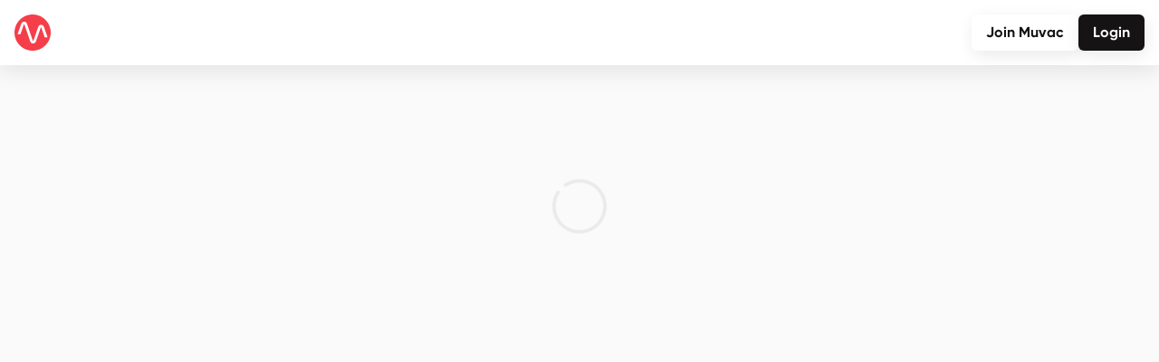

--- FILE ---
content_type: text/html; charset=utf-8
request_url: https://www.muvac.com/en/vacancy/brussels-philharmonic-ny27qnn1
body_size: 1079
content:
<!DOCTYPE html>
<html lang="en">
  <head>
    <meta charset="UTF-8" />
    <meta name="viewport" content="width=device-width, initial-scale=1" />
    <meta http-equiv="x-ua-compatible" content="ie=edge">
    <meta name="format-detection" content="telephone=no" />
    <meta http-equiv="language" content="en">
<link rel="canonical" href="https://www.muvac.com/en/vacancy/brussels-philharmonic-ny27qnn1" />
<meta property="og:type" content="website">
<meta property="og:url" content="https://www.muvac.com/en/vacancy/brussels-philharmonic-ny27qnn1">
<meta name="twitter:card" content="summary_large_image">


    <!-- Favicons -->
    <link rel="icon" type="image/svg+xml" href="/images/favicon/favicon.svg">
    <link rel="icon" type="image/png" href="/images/favicon/favicon.png">
    <link rel="apple-touch-icon" sizes="180x180" href="/images/favicon/apple-touch-icon.png">
    <link rel="icon" type="image/png" sizes="32x32" href="/images/favicon/favicon-32x32.png">
    <link rel="icon" type="image/png" sizes="16x16" href="/images/favicon/favicon-16x16.png">
    <link rel="icon" type="image/png" sizes="192x192" href="/images/favicon/android-chrome-192x192.png">
    <link rel="icon" type="image/png" sizes="512x512" href="/images/favicon/android-chrome-512x512.png">
    <link rel="manifest" href="/images/favicon/site.webmanifest">
    <link rel="mask-icon" href="/images/favicon/safari-pinned-tab.svg" color="#F53E4A">
    <meta name="msapplication-TileColor" content="#ffffff">
    <meta name="theme-color" content="#ffffff">
    <!-- Favicons -->
    <script>
      var _paq = window._paq = window._paq || [];
      _paq.push(['trackPageView']);
      _paq.push(['enableLinkTracking']);
      (function() {
        var u="https://x.muvac.com/";
        _paq.push(['setTrackerUrl', u+'matomo.php']);
        _paq.push(['setSiteId', '1']);
        var d=document, g=d.createElement('script'), s=d.getElementsByTagName('script')[0];
        g.async=true; g.src=u+'matomo.js'; s.parentNode.insertBefore(g,s);
      })();
      if(navigator.userAgent.indexOf('iPhone') > -1 ) {
        document
        .querySelector("[name=viewport]")
        .setAttribute("content","width=device-width, initial-scale=1, maximum-scale=1");
      }
    </script>
    <script type="module" crossorigin src="/assets/index-BR5e0LIA.js"></script>
    <link rel="stylesheet" crossorigin href="/assets/style-Dbyf5ddx.css">
  </head>
  <body>
    <div id="dialogs-container"></div>
    <div id="lightbox-container"></div>
    <div id="modals-container"></div>
    <div id="uploads-container"></div>
    <div id="app"></div>
  </body>
</html>


--- FILE ---
content_type: application/javascript; charset=UTF-8
request_url: https://www.muvac.com/assets/ButtonDropdown-MDC_ZkQ_.js
body_size: 4689
content:
import f from"./ButtonElement-BjFDnDQ4.js";import p from"./Dropdown-DR2qBvK5.js";import{_ as c,f as a,r,o as d}from"./index-BR5e0LIA.js";const y={name:"ButtonDropdown",components:{ButtonElement:f,Dropdown:p},props:{type:{type:String,default:"button"},actions:{type:[Function,Array],default:void 0},id:{type:String,default:()=>`button-dropdown-${Math.random()}`},label:{type:String,default:"",required:!1},labelIsSeparate:{type:Boolean,default:!1},outline:{type:[Boolean,String],default:!1},size:{type:String,default:""},margin:{type:String,default:""},disabled:{type:Boolean,default:!1},href:{type:String,default:"#"},download:{type:String,default:void 0},rel:{type:String,default:void 0},to:{type:String,default:void 0},round:{type:Boolean,default:!1},square:{type:Boolean,default:!1},color:{type:String,default:""},icon:{type:[Array,Object],default:()=>["fal","ellipsis-h-alt"]},iconHover:{type:Array,default:void 0},iconSpin:{type:Boolean,default:!1},iconSpinHover:{type:Boolean,default:!1},iconPosition:{type:String,default:"before"},iconSize:{type:String,default:void 0},placement:{type:String,default:"bottom"},itemId:{type:[String,Number],default:void 0},replaceCaret:{type:Boolean,default:function(e){return e.label===""}},imgSrc:{type:[String,Boolean],default:!1},imgClass:{type:[String,Boolean],default:!1},offsetMenu:{type:String,default:"10,0"},useOpenerClass:{type:[String,Boolean],default:!1},variant:{type:String,default:"tertiary"}},emits:["dropdown-closed"],computed:{filteredActions:({actions:e,itemId:t})=>{let o=e;return typeof e=="function"&&(o=[e]),o.filter(l=>typeof l.condition=="function"?l.condition(t):l.condition!=null?l.condition:!0)},singleAction:({filteredActions:e})=>e.length===1?e[0]:!1,propDisabled:({singleAction:e,itemId:t,disabled:o})=>e!=null&&e.disabled!=null?typeof e.disabled=="function"?e.disabled(t):e.disabled:o,propRound:({singleAction:e,label:t})=>e&&t==="",propColor:({singleAction:e,color:t})=>e?"tertiary":t,propIcon:({singleAction:e,itemId:t,icon:o})=>e!=null&&e.icon!=null?typeof e.icon=="function"?e.icon(t):e.icon:o,propIconHover:({singleAction:e,itemId:t,iconHover:o})=>e!=null&&e.icon!=null?typeof e.iconHover=="function"?e.iconHover(t):e.iconHover:o,propIconSpin:({singleAction:e,itemId:t,iconSpin:o})=>e!=null&&e.iconSpin!=null?typeof e.iconSpin=="function"?e.iconSpin(t):e.iconSpin:o,propIconSpinHover:({singleAction:e,itemId:t,iconSpinHover:o})=>e!=null&&e.iconSpinHover!=null?typeof e.iconSpinHover=="function"?e.iconSpinHover(t):e.iconSpinHover:o,propType:({singleAction:e,itemId:t,type:o})=>e!=null&&e.type!=null?typeof e.type=="function"?e.type(t):e.type:o,propDownload:({singleAction:e,itemId:t,download:o})=>e!=null&&e.download!=null?typeof e.download=="function"?e.download(t):e.download:o,propHref:({singleAction:e,itemId:t,href:o})=>e!=null&&e.href!=null?typeof e.href=="function"?e.href(t):e.href:o,propRel:({singleAction:e,itemId:t,rel:o})=>e!=null&&e.rel!=null?typeof e.rel=="function"?e.rel(t):e.rel:o,propTooltip:({singleAction:e,itemId:t})=>e!=null&&e.tooltip!=null?typeof e.tooltip=="function"?e.tooltip(t):e.tooltip:null},methods:{dropdownClosed:function(){this.$emit("dropdown-closed")},executeAction:function(e){this.action!=null&&typeof this.action=="function"&&this.action(e)}}};function m(e,t,o,l,S,n){const i=r("Dropdown"),u=r("ButtonElement");return n.singleAction?(d(),a(u,{key:1,id:o.id,label:o.label,action:n.singleAction,type:n.propType,variant:o.variant,"item-id":o.itemId,"label-is-separate":o.labelIsSeparate,outline:o.outline,size:o.size,margin:o.margin,disabled:n.propDisabled,href:n.propHref,rel:n.propRel,to:o.to,round:n.propRound,square:o.square,icon:n.propIcon,"icon-hover":n.propIconHover,"icon-spin":n.propIconSpin,"icon-spin-hover":n.propIconSpinHover,"icon-position":o.iconPosition,"icon-size":o.iconSize,download:n.propDownload,tooltip:n.propTooltip},null,8,["id","label","action","type","variant","item-id","label-is-separate","outline","size","margin","disabled","href","rel","to","round","square","icon","icon-hover","icon-spin","icon-spin-hover","icon-position","icon-size","download","tooltip"])):(d(),a(i,{key:0,label:o.label,actions:n.filteredActions,icon:o.icon,"item-id":o.itemId,"replace-caret":o.replaceCaret,"img-src":o.imgSrc,"img-class":o.imgClass,"offset-menu":o.offsetMenu,"use-opener-class":o.useOpenerClass,variant:o.variant,margin:o.margin,placement:o.placement,size:o.size,disabled:n.propDisabled,onDropdownClosed:n.dropdownClosed},null,8,["label","actions","icon","item-id","replace-caret","img-src","img-class","offset-menu","use-opener-class","variant","margin","placement","size","disabled","onDropdownClosed"]))}const w=c(y,[["render",m]]);export{w as default};


--- FILE ---
content_type: application/javascript; charset=UTF-8
request_url: https://www.muvac.com/assets/InlineMediaPlayer-GpixcOIv.js
body_size: 3186
content:
import{_ as p}from"./Scrubber-Bth9gYR0.js";import g from"./KAudioPlayer-Bnr5tf7n.js";import k from"./KVideoPlayer-1PZzwY8K.js";import{_ as v,$ as w,a1 as C,c as s,V as S,b as m,a as l,e as i,g as u,x as M,f as y,t as b,r as c,o}from"./index-BR5e0LIA.js";import"./ButtonElement-BjFDnDQ4.js";const I={name:"InlineMediaPlayer",components:{KAudioPlayer:g,KVideoPlayer:k,Scrubber:p},props:{mediaItem:{type:w,required:!0},inlineStyles:{type:Object,default:()=>{}},showInline:{type:Boolean,default:!1}},emits:["fullscreen"],setup(){return{mediaPlayer:C()}},data(){return{started:!1}},computed:{showAudioPlayer:({mediaItem:e})=>e.type==="audio"},methods:{pauseMedias:function(){document.querySelectorAll("video").forEach(e=>e.pause()),document.querySelectorAll("audio").forEach(e=>e.pause())},initialStart:function(){this.pauseMedias(),this.started=!0},togglePlay:function(){this.pauseMedias(),this.mediaPlayer.togglePlay()},toggleMute:function(){this.mediaPlayer.toggleMute()},setCurrentTime:function(e){this.mediaPlayer.setCurrentTime?this.mediaPlayer.setCurrentTime(e):this.mediaPlayer.currentTime=e},showFullScreen:function(){this.pauseMedias(),this.$emit("fullscreen",{startAtTime:this?.mediaPlayer?.currentTime??0,autoPlay:this?.mediaPlayer?.playing??!1})}}},T={key:0,class:"controlsWrapper"},V={class:"controls"},A={class:"left"},x={class:"right ms-auto"},B={key:2,class:"controlsWrapper"},K={class:"scrubber"},q={class:"controls"},E={class:"left"},F={class:"right ms-auto"};function N(e,d,r,a,f,t){const n=c("icon"),_=c("KAudioPlayer"),h=c("KVideoPlayer"),P=c("Scrubber");return!r.showInline||!f.started?(o(),s("div",{key:0,style:M(r.inlineStyles),class:"mediaBox__inlinePlayer"},[S(e.$slots,"default"),r.showInline?(o(),s("div",T,[l("div",V,[l("div",A,[i(n,{icon:["fal","circle-play"],onClick:u(t.initialStart,["prevent","stop"])},null,8,["onClick"])]),l("div",x,[i(n,{icon:["fal","arrow-up-right-and-arrow-down-left-from-center"],onClick:t.showFullScreen},null,8,["onClick"])])])])):m("",!0)],4)):(o(),s("div",{key:1,class:"mediaBox__inlinePlayer",style:{"align-content":"center","justify-content":"center"},onClick:d[0]||(d[0]=u(()=>{},["prevent","stop"]))},[t.showAudioPlayer?(o(),y(_,{key:0,ref:"mediaPlayer","media-item":r.mediaItem,"show-controls":!1,height:100,"auto-play":""},null,8,["media-item"])):(o(),y(h,{key:1,ref:"mediaPlayer","media-item":r.mediaItem,"show-controls":!1,"auto-play":""},null,8,["media-item"])),a.mediaPlayer?(o(),s("div",B,[l("div",K,[i(P,{"model-value":a.mediaPlayer.currentTime,max:a.mediaPlayer.duration,"onUpdate:modelValue":t.setCurrentTime},null,8,["model-value","max","onUpdate:modelValue"])]),l("div",q,[l("div",E,[i(n,{icon:["fal",a.mediaPlayer&&a.mediaPlayer.playing?"circle-pause":"circle-play"],onClick:t.togglePlay},null,8,["icon","onClick"]),i(n,{icon:["fal",a.mediaPlayer&&a.mediaPlayer.muted?"volume":"volume-slash"],onClick:t.toggleMute},null,8,["icon","onClick"]),l("span",null,b(a.mediaPlayer.formatDuration(a.mediaPlayer.currentTime)),1)]),l("div",F,[i(n,{icon:["fal","arrow-up-right-and-arrow-down-left-from-center"],onClick:t.showFullScreen},null,8,["onClick"])])])])):m("",!0)]))}const O=v(I,[["render",N]]);export{O as default};


--- FILE ---
content_type: application/javascript; charset=UTF-8
request_url: https://www.muvac.com/assets/en-C_u4sCia.js
body_size: 447496
content:
const e=JSON.parse('{"accept":"Accept","accepted":"Accepted","activate":"activate","activate-now":"activate now","add":"Add","add-about-us":"Add about us","add-alias":"Add alias","add-applicant":"Add applicant","add-as-contact":"Add as contact","add-as-member":"Add as member","add-as-substitute":"Add as substitute / guest","add-audio-file":"Add audio file","add-availability":"Add availability","add-award-prize":"Add award or prize","add-award-recognition":"Add award or recognition","add-biography":"Add biography","add-bookmark":"Add bookmark","add-break":"Add break","add-call":"Add call","add-composer":"Add composer","add-condition":"Add condition","add-contact":"Add contact","add-contacts":"Add contacts","add-course-code":"Add course code","add-course-code-set":"Add course code group","add-current-occupation":"Add current occupation","add-customization":"Add customization","add-description":"Add description","add-document":"Add document","add-education":"Add education","add-event":"Add event","add-event-group":"Add event or group","add-event-notes":"Add event notes","add-expertise":"Add expertise","add-export":"Add export","add-file-import-mapping":"Add file import mapping","add-format":"Add format","add-group":"Add group","add-invitation":"Add invitation","add-invite-to":"Add / Invite to…","add-item":"Add item","add-link":"Add link","add-manager":"Add manager","add-media":"Add media","add-media-item":"Add media item","add-member":"Add member","add-members":"Add members","add-option":"Add option","add-order-number":"Add order number","add-other-cv":"Add other","add-pattern":"Add pattern","add-payment-method":"Add payment method","add-payment-package":"Add payment package","add-piece":"Add piece","add-prerequisite":"Add prerequisite","add-professional-experience":"Add professional experience","add-profile":"Add profile","add-project":"Add project","add-promoter":"Add promoter","add-question":"Add question","add-recipient":"Add recipient","add-reviewers":"Add reviewers","add-scheme":"Add scheme","add-single":"Add single","add-substitute":"Add substitute / guest","add-substitutes":"Add substitutes / guests","add-tag":"Add tag","add-template":"Add template","add-to":"Add to {item}","add-to-active-request":"Add to active request","add-to-call":"Add to call","add-to-collection":"Add to collection","add-to-list":"Add to list","add-to-members":"Add to members","add-to-substitutes-members":"Add to substitutes / members","add-to-x-lists":"Add to list:::Add to {count} lists","add-vector-logo":"Add vector logo","add-venue":"Add venue","add-video-file":"Add video file","add-web-link":"Add web link","add-x-entries":"Add {count} entry:::Add {count} entries","add-x-recipients":"Add {count} recipient:::Add {count} recipients","added":"added","adding":"adding","addon-activate":"Activate add-on","addon-deactivate":"Deactivate add-on","addon-request":"Request add-on","all-media":"Show all media","also-remove-rev-rights":"Also remove reviewer rights","alt-create-new-profile":"Alternatively you can create a new profile","analyze-file":"Analyze file","apply":"Apply","apply-filters":"Apply filters","apply-for-membership":"Apply for membership","apply-membership":"become member","apply-now":"Apply now","approve":"Approve","approve-member":"Approve member","attach-document":"Attach document","browse-network":"browse Muvac","cancel":"Cancel","cancel-addon":"cancel add-on","cancel-create":"Cancel create","cancel-invoice":"cancel invoice","cancel-opportunity":"cancel {oppType}","cancel-request":"cancel request","cascade":{"continue":"continue","pause":"pause","skip-to-next":"skip and send next request","stop":"stop"},"change":"change","changed":"changed","claim-profile":"claim profile","clap":"clap","clear":"clear","clear-all":"clear all","clear-filters":"clear filters","click-expand":"Click here to expand.","click-to-clipboard":"click to copy to clipboard","click-to-finalize":"Click to finalize","click-to-open-new-tab":"Click to open in new tab","close":"close","close-application-now":"Close application phase now","close-request":"finalize request","close-window":"Close window","collect-deposit":"Collect deposit ({amount})","collect-deposit-now":"Collect deposit now","complete-account":"complete account","compose-message":"Compose message","confirm":"Confirm","confirm-cancel":"confirm cancel","confirm-membership":"confirm membership","connect":"connect","connect-event-opp":"Connect event with this opportunity","continue":"Continue","continue-application":"Continue application","continue-reading":"continue reading","continue-wo-save":"Continue without save","conversation":{"hide":"hide conversation","leave":"leave conversation","mute":"mute conversation","start":"start conversation","unhide":"show conversation","unmute":"unmute conversation"},"copy":"copy","copy-link":"copy link","copy-to":"copy to…","copy-to-clipboard":"Copy to clipboard","create":"create","create-call":"create call","create-collection":"create collection","create-connect-event":"create or connect event","create-edition":"create edition","create-event":"create event","create-format":"create format","create-group":"create group","create-more":"Create more","create-new":"create new","create-new-account":"create a new account","create-new-profile":"create new profile","create-payment-link":"Payment Link","create-profile":"create profile","create-project":"create project","create-shortcut":"add shortcut: \\"{expertiseName}\\"","create-substitute-request":"Create a request","create-venue":"create venue","creating":"creating","customize":"Customize","deactivate":"deactivate","decline":"decline","decline-membership":"decline membership","delete":"Delete","delete-alias":"delete alias","delete-application":"delete application","delete-break":"Delete break","delete-call":"delete call","delete-collection":"delete collection","delete-comment":"delete comment","delete-event":"delete event","delete-feedback":"delete feedback","delete-format":"delete format","delete-from-list":"delete from list","delete-group":"delete group","delete-invoice":"delete invoice","delete-list":"delete list","delete-message":"delete message","delete-post":"delete post","delete-profile":"delete profile","delete-profiles":"delete profiles","delete-project":"delete project","delete-selected":"delete selected","delete-sticky-note":"Delete sticky note","delete-tag":"delete tag","delete-venue":"delete venue","delete-vote":"delete vote","deselect-all":"Deselect all","devis":"quote","disable":"Disable","disconnect":"disconnect","discussion-disable":"disable discussion","discussion-enable":"enable discussion","dismiss":"dismiss","dl-sample-file":"You may download a sample file here","do-not-add":"Do not add","do-not-inform":"Do not inform","downgrade":"downgrade","download":"download","download-all-media-items":"download media items","download-app":"Download application","download-cv":"download résumé","download-cv-pdf-a4":"download (A4)","download-cv-pdf-us-letter":"download (US Letter)","download-document":"Download document","download-preview-selected":"download preview of selected ({count})","download-selected":"download selected","download-summary":"download summary (PDF)","download-x-files":"Download {fileCount} file ({fileSize}):::Download {fileCount} files ({fileSize})","download-xls":"download XLS","duplicate":"duplicate","duplicate-selected":"duplicate selected ({count})","edit":"edit","edit-availability":"Edit availability","edit-call":"edit call","edit-call-settings":"edit call settings","edit-collection":"edit collection","edit-collection-settings":"edit collection settings","edit-comment":"edit comment","edit-course-code-set":"edit course code group","edit-data":"edit data","edit-declining":"edit declining","edit-document":"edit document","edit-documents":"edit documents","edit-edition":"edit edition","edit-event":"edit event","edit-feedback":"edit feedback","edit-format":"edit format","edit-group":"edit group","edit-group-settings":"edit group settings","edit-image":"edit image","edit-media":"edit media","edit-member":"edit member","edit-participation":"edit participation","edit-pieces":"Edit pieces","edit-post":"edit post","edit-privileges":"edit privileges","edit-profile":"edit profile","edit-profile-settings":"edit profile settings","edit-project":"edit project","edit-project-settings":"edit project settings","edit-response":"edit response","edit-review-settings":"edit review settings","edit-roles":"edit roles","edit-settings":"edit settings","edit-venue":"edit venue","editor":{"add-edit-link":"Add/Edit link","insert-variable":"Insert variable","remove-link":"Remove link","remove-styles":"Remove styles","toggle-bold":"Toggle bold","toggle-heading-h1":"Toggle heading H1","toggle-heading-h2":"Toggle heading H2","toggle-italic":"Toggle italic","toggle-ol":"Toggle ordered list","toggle-ul":"Toggle unordered list","toggle-underline":"Toggle underline"},"enable":"Enable","enlarge-view":"Enlarge view","enter-group":"enter group","filter-profile":"Filter by profile","finalize":"finalize","finalize-opportunity":"finalize {oppType}","finalize-substitute-request":"finalize request","finalizing":"finalizing","find-profiles":"find profiles","follow":"follow","get-qrcode-png":"Download QR Code as PNG","get-qrcode-svg":"Download QR Code as SVG","go-back":"go back","go-home":"Go to homepage","go-to":"go to","go-to-ad":"Go to ad","go-to-addons":"Go to add-ons","go-to-application":"Go to application","go-to-call":"Go to call","go-to-call-internal":"Go to call (internal)","go-to-call-public":"Go to call (public)","go-to-chat":"Go to chat","go-to-collection":"Go to collection","go-to-collection-internal":"Go to collection (internal)","go-to-collection-public":"Go to collection (public)","go-to-cv":"Go to résumé","go-to-document":"Go to document","go-to-edition-internal":"Go to edition (internal)","go-to-edition-public":"Go to edition (public)","go-to-event-review":"Go to event review","go-to-format":"Go to format","go-to-group":"Go to group","go-to-group-internal":"Go to group (internal)","go-to-group-public":"Go to group (public)","go-to-login":"Go to login","go-to-page":"Go to page","go-to-profile":"Go to profile","go-to-project":"Go to project","go-to-project-internal":"Go to project (internal)","go-to-project-public":"Go to project (public)","go-to-settings":"click here to edit the settings","go-to-venue":"Go to venue","got-it":"Got it!","hide":"Hide","hide-details":"Hide details","hide-instructions":"Hide instructions","hide-membership":"Hide membership","hide-participation":"Hide participation","hide-past":"Hide past","hide-profile":"Hide profile","hide-submission":"Hide submission","hide-upcoming":"Hide upcoming","ignore":"ignore","impersonate-email":"impersonate {email}","import-from-file":"Import from file","inform-x-candidates":"inform {count} candidate about the changes in schedule:::inform {count} candidates about the changes in schedule","inform-x-recipients":"Inform {recipientCount} recipient:::Inform {recipientCount} recipients","invite-to":"invite to {item}","join-group":"join group","join-muvac":"join Muvac","learn-more":"Learn more","leave":"leave","leave-group":"Leave group","load-more":"load more","load-older-msgs":"Load older messages","lock":"lock","login":"login","login-different-email":"Log in with different email","make-comment-private":"make comment private","make-comment-public":"make comment public","make-default":"make default","make-manager":"make manager","manage-addons":"Manage add-ons","manage-reviewers":"manage reviewers","manage-shortcuts":"manage shortcuts","mark-all-as-read":"Mark all as read","mark-interest":{"click-respond":"response pending, click to answer","interested":"interested?","no":"not interested","pending":"pending","response-pending":"response pending","yes":"probably interested"},"messaging-disable":"disable messaging","messaging-enable":"enable messaging","more-info":"more info","more-media":"more media","more-messages":"more messages","move":"move","move-to":"move to…","mute":"mute","needs-review":"needs review","ok":"ok","open-maps":"open in Google Maps","open-maps-app":"Open Maps application","pause":"pause","pay-now":"pay now","pin-location-correct":"correct pin location","pin-location-save":"save new location","pin-location-update":"update pin location","pivot-table":"Pivot table","please-respond":"please respond","preview":"Preview","preview-cv":"Preview résumé","preview-email":"Preview email","preview-pdf":"Preview PDF","preview-request":"Preview request","publish":"publish","read-more":"Read more","reassign-events-and-remove-venue":"reassign events and remove venue","refresh":"refresh","refresh-sample-data":"Refresh sample data","refuse":"Refuse","refused":"Refused","reject":"reject","reload":"reload","remind-x-reviewers":"Remind {count} reviewer:::Remind {count} reviewers","remove":"Remove","remove-admin":"remove admin","remove-all-recipients":"remove all recipients","remove-as-default":"remove as default","remove-as-manager":"remove as manager","remove-as-substitute":"remove as substitute / guest","remove-bookmark":"Remove bookmark","remove-collaborator":"remove collaborator","remove-from":"remove from {context}","remove-from-list":"remove from list","remove-future-events":"Remove from {count} future event:::Remove from {count} future events","remove-image":"remove image","remove-location":"remove location","remove-member":"remove member","remove-membership":"remove membership","remove-participant":"remove participant","remove-participation":"remove participation","remove-profile":"remove profile","remove-publication-end-date":"Remove publication end date","remove-reviewer":"remove reviewer","remove-specification":"Remove specification","remove-submission":"remove submission","remove-substitute":"remove substitute","remove-validation":"remove validation","remove-venue":"remove venue","removed":"removed","renew":"renew","replace":"replace","replace-delete":"replace and delete","replace-image":"replace image","reply-now":"reply now","report":"report","request-date":"Request date","request-demo":"Request a demo","request-now":"request now","requests":{"no-recipients":"No recipients selected","request-sent":"Request sent","requesting-pause":"Requesting, click to pause.","requesting-paused":"Request paused, click to resume.","send-manually":"Send requests manually","start-request":"Start request"},"require-expertise":"require expertise","resend-application-mail":"resend application email","resend-invitation":"resend invitation","resend-message":"Resend message","reset-custom-slug":"Reset custom slug","reset-invite":"Reset invite","reset-password":"Reset password","reset-rejection":"Reset rejection","reset-request":"Reset request","reset-selection":"Reset selection","reveal-events":"Reveal events","revert-changes":"Revert changes","save":"Save","save-close":"Save and close","save-event":"save event","save-feedback":"Save feedback","save-image":"save image","save-in-collection":"save in group or collection","save-inform-x-candidates":"Save and inform {count} candidate:::Save and inform {count} candidates","save-send":"Save and send","save-settings":"Save settings","save-template":"save template","saving":"saving","schedule-appointment":"Schedule appointment","see-all-events":"see all events","see-current-openings":"See current openings","see-pricing":"See pricing","select-all":"Select all","select-profile-continue":"select profile to continue","select-venue":"Select venue","send":"Send","send-again":"Send again","send-bulk-message":"send a bulk message","send-contact-request":"contact request","send-feedback":"Send feedback","send-inv":"send invoice","send-invitation":"send invitation","send-invoice":"send invoice","send-invoice-reminder":"send invoice reminder","send-invoice-selected":"send invoice to selected","send-message":"send message","send-now":"Send now","send-payment-link":"send payment link","send-proposal":"send proposal","send-rejection":"send rejection","send-reminder":"send reminder","send-reply":"send reply","send-report":"send report","send-request":"send activation request","send-signup-instructions":"Send signup instructions","send-x-invitations":"{verb} {count} invitation:::{verb} {count} invitations","send-x-messages":"Send {count} message:::Send {count} messages","send-x-rejections":"{verb} {count} rejection:::{verb} {count} rejections","sending":"sending","set-as-confirmed":"set as confirmed","set-as-draft":"set as draft","set-as-missing":"Set as missing","set-as-preliminary":"set as preliminary","set-as-unconfirmed":"set as unconfirmed","set-date":"set date","set-invoice-paid":"set invoice as paid","set-invoice-unpaid":"set invoice as unpaid","set-location":"set location","set-selected-as-draft":"set selected as draft ({count})","set-selected-as-paid":"set invoices as paid ({count})","set-to":"set to","share":"share","share-event":"share event","show":"Show","show-all":"Show all","show-all-groups":"show all groups","show-bulk-invites":"bulk invitations / rejections","show-comments":"show comment:::show comments","show-details":"show details","show-everything":"see everything","show-has-notes":"show \\"has notes\\"","show-in-list":"Show in list","show-instructions":"show instructions","show-less":"show less","show-membership":"show membership","show-more":"show more","show-my-submissions":"show my submissions","show-not-interested":"show \\"not interested\\"","show-on-map":"Show on map","show-paid":"show paid","show-participation":"show participation","show-past":"show past events","show-profile":"show profile","show-requires-order-nr":"show \\"requires order number\\"","show-results":"show results","show-resume":"Show résumé","show-unmarked":"show unmarked","show-unpaid":"show unpaid","show-upcoming":"show upcoming events","showing":"showing:","skip-step":"skip this step","sort":{"alpha":"Sort alphabetically","confirmation":"Sort by confirmation date","opp":"Sort by opportunity","random":"Sort randomly"},"specify-further":"Specify further","start":"start","start-discussion":"Start discussion","start-request":"start request","start-request-later":"start request later","stop-following":"unfollow","stop-review-now":"Stop review now","store-in-collection":"store in collection","store-internal-notes":"store internal notes","submit":"Submit","submit-application":"submit application","submit-comment":"submit comment","submit-profile":"submit profile","submit-profile-project":"submit profile or project","submit-project":"submit project","submit-to-collection":"submit to collection ","submitting":"submitting","toggle-assignments-off":"Click to unassign all events","toggle-assignments-on":"Click to assign all events","toggle-media-files-off":"Click to deselect all files for this candidate","toggle-media-files-on":"Click to select all files for this candidate","toggle-recipients-off":"Click to unassign all recipients","toggle-recipients-on":"Click to assign all recipients","toggle-rev-schemes-off":"Click to deselect all review schemes","toggle-rev-schemes-on":"Click to select all review schemes","transfer-item":"transfer item","transfer-to":"transfer to","turn-on":"turn on","turn-on-scheduler":"Scheduler off, click to activate","unavailable":"unavailable","undo-cancellation":"undo cancellation","unfollow":"following","unhide-profile":"unhide profile","uninvite":"uninvite","unlink":"unlink","unlink-delete-event":"unlink or delete event","unlink-delete-group":"unlink or delete group","unlink-event":"unlink event","unlink-from-format":"unlink from format","unlink-group":"unlink group","unlink-replace-delete-event":"unlink, replace or delete event","unlink-replace-delete-group":"unlink, replace or delete group","untouched-collection":"untouched collection","untouched-profile":"untouched profile","untouched-project":"untouched project","update-msgs":"New messages, click to update","upload":"Upload","upload-document":"Upload document","use-value":"use value","validate":"validate","validating":"validating…","venue":{"accept-claim":"accept claim","claim-venue":"claim venue","create-venue":"create venue","deny-claim":"deny claim","dispute-venue-management":"dispute","remove-claim":"remove claim"},"view-ad":"View ad","view-application":"View application","view-call":"View call","view-candidate":"View candidate","view-details":"View details","view-edition-details":"View edition details","view-eventpage":"View event page","view-format-details":"View format details","view-page":"View page","view-profile":"View profile","view-progress":"View progress","view-project":"View project","view-request":"View request","view-review-progress":"View review progress","wipe-application-data":"Wipe application data","wipe-recipient-data":"Wipe recipient data","wipe-selected":"Wipe selected","withdraw":"withdraw","withdraw-request":"Withdraw open request","withdraw-requests":"Withdraw {requestCount} open request:::Withdraw {requestCount} open requests","yes-activate":"Yes, activate","yes-cancel":"Yes, cancel","yes-close":"Yes, close","yes-confirm":"Yes, confirm","yes-deactivate":"Yes, deactivate","yes-delete":"Yes, delete","yes-disable":"Yes, disable","yes-enable":"Yes, enable","yes-finalize":"Yes, finalize","yes-knockout":"Yes, remove","yes-lock":"Yes, lock","yes-reject":"Yes, reject","yes-remove":"Yes, remove","yes-renew":"Yes, renew","yes-request":"Yes, request","yes-resend":"Yes, resend","yes-resume":"Yes, resume","yes-send":"Yes, send","yes-stop":"Yes, stop","yes-unlink":"Yes, unlink","yes-wipe":"Yes, wipe","yes-withdraw":"Yes, withdraw"}'),t=JSON.parse('{"change-labels":{"required-document-added":"Required document added","required-document-changed":"Required document changed","required-document-removed":"Required document removed","tags-added":"Tag added::::Tags added","tags-changed":"Tag changed::::Tags changed","tags-removed":"Tag removed::::Tags removed"},"sublines":{"opportunity-auto-finalize-notification-sent":"The hosted application media items will be deleted {deleteMediaDays} days later ({deleteMediaDate})","opportunity-auto-finalized":"The hosted application media items will be deleted in {deleteMediaDays} days ({deleteMediaDate})","opportunity-hosted-media-deleted":"Files deleted in {applications}:","substituteRequest-event-deleted-informed-recipients-count":"{informedRecipientsCount} recipient had been informed of an assignment to this event:::{informedRecipientsCount} recipients had been informed of an assignment to this event","substituteRequest-event-deleted-recipients-count":"{respondedRecipientsCount} recipient had responded to this event:::{respondedRecipientsCount} recipients had responded to this event","substituteRequest-piece-removed":"Also removed from {removedInResponses} recipient response:::Also removed from {removedInResponses} recipient responses"},"titles":{"opportunity-app-period-closed":"application period over","opportunity-app-period-started":"application period started","opportunity-app-review-closed":"application review period over","opportunity-app-review-started":"application review period started","opportunity-application-added":"<span class=\\"txt--slim\\">was added as applicant by</span> {adminName}","opportunity-application-completed":"new application from","opportunity-application-declined":"has declined the invitation as applicant","opportunity-application-deleted":"<span class=\\"txt--slim\\">was removed as applicant by</span> {adminName}","opportunity-application-documents-changed":"{profileName} <span class=\\"txt--slim\\">changed application documents</span>","opportunity-application-invited":"<span class=\\"txt--slim\\">You have been invited to</span> {eventsCount} event: {eventTitles}:::<span class=\\"txt--slim\\">You have been invited to</span> {eventsCount} events: {eventTitles}","opportunity-application-invited-no-events":"<span class=\\"txt--slim\\">You have been invited</span>","opportunity-application-mediaItem-added":"{profileName} <span class=\\"txt--slim\\">added a media item to the application</span>","opportunity-application-mediaItem-changed":"{profileName} <span class=\\"txt--slim\\">changed a media item in the application</span>","opportunity-application-mediaItem-removed":"{profileName} <span class=\\"txt--slim\\">removed a media item from the application</span>","opportunity-application-mediaItems-added":"{profileName} <span class=\\"txt--slim\\">added a media item to the application</span>","opportunity-application-mediaItems-changed":"{profileName} <span class=\\"txt--slim\\">changed a media item in the application</span>","opportunity-application-mediaItems-removed":"{profileName} <span class=\\"txt--slim\\">removed a media item from the application</span>","opportunity-application-rejected":"Your application was rejected","opportunity-application-reset-admin":"<span class=\\"txt--slim\\">The application status was reset for</span> {applicantName}","opportunity-application-reset-applicant":"Your application status was reset","opportunity-application-uninvited-admin":"{profileName} ({accountName}) <span class=\\"txt--slim\\">has uninvited</span> {applicantName} <span class=\\"txt--slim\\">from</span> {eventsCount} event: {eventTitles}:::{profileName} ({accountName}) <span class=\\"txt--slim\\">has uninvited</span> {applicantName} <span class=\\"txt--slim\\">from</span> {eventsCount} events: {eventTitles}","opportunity-application-uninvited-applicant":"<span class=\\"txt--slim\\">You have been uninvited from</span> {eventsCount} event: {eventTitles}:::<span class=\\"txt--slim\\">You have been uninvited from</span> {eventsCount} events: {eventTitles}","opportunity-application-unlinked":"{profileName} <span class=\\"txt--slim\\">deleted their profile on</span> {unlinkedAt}","opportunity-application-withdrawn":"{profileName} <span class=\\"txt--slim\\">has withdrawn the application</span>","opportunity-auto-finalize-notification-reset":"The auto finalization process has been suspended because {autoFinalizeResetReason}","opportunity-auto-finalize-notification-sent":"This {oppType} will be automatically finalized in {delay} days ({autoFinalizeDate})","opportunity-auto-finalized":"This {oppType} has been automatically finalized","opportunity-bulk-invitation":"bulk invitations <span class=\\"txt--slim\\">sent</span>","opportunity-bulk-rejection":"bulk rejections <span class=\\"txt--slim\\">sent</span>","opportunity-canceled":"{oppType} <span class=\\"txt--slim\\">cancelled</span>","opportunity-confirmation-reminder-sent":"<span class=\\"txt--slim\\">Participation confirmation reminder sent to </span>{count} candidate<span class=\\"txt--slim\\"> for </span>{eventTitle}:::<span class=\\"txt--slim\\">Confirmation reminder sent to </span>{count} candidates<span class=\\"txt--slim\\"> for </span>{eventTitle}","opportunity-created":"{oppType} <span class=\\"txt--slim\\">created</span>","opportunity-duplicated":"{oppType} <span class=\\"txt--slim\\">created by duplicating</span> {originalTitle}","opportunity-event-changed":"{eventTitle} <span class=\\"txt--slim\\">changed</span>","opportunity-event-connected":"{eventTitle} <span class=\\"txt--slim\\">connected</span>","opportunity-event-created":"{eventTitle} <span class=\\"txt--slim\\">created</span>","opportunity-event-removed":"{eventTitle} <span class=\\"txt--slim\\">removed</span>","opportunity-event-replaced":"{previousEventTitle} <span class=\\"txt--slim\\">replaced by</span> {newEventTitle}","opportunity-event-review-closed":"{eventTitle} <span class=\\"txt--slim\\">review period over</span>","opportunity-event-review-started":"{eventTitle} <span class=\\"txt--slim\\">review period started</span>","opportunity-event-unlinked":"{eventTitle} <span class=\\"txt--slim\\">unlinked from</span> {oppTitle}","opportunity-finalized":"{oppType} <span class=\\"txt--slim\\">finalized</span>","opportunity-group-changed":"{groupName} <span class=\\"txt--slim\\">changed</span>","opportunity-group-connected":"{eventGroupTitle} <span class=\\"txt--slim\\">connected</span>","opportunity-group-created":"{groupName} <span class=\\"txt--slim\\">created</span>","opportunity-group-removed":"{groupName} <span class=\\"txt--slim\\">removed</span>","opportunity-group-replaced":"{previousEventTitle} <span class=\\"txt--slim\\">replaced by</span> {newEventTitle}","opportunity-group-review-closed":"{groupTitle} <span class=\\"txt--slim\\">review period over</span>","opportunity-group-review-started":"{groupTitle} <span class=\\"txt--slim\\">review period started</span>","opportunity-group-unlinked":"{eventGroupTitle} <span class=\\"txt--slim\\">unlinked from</span> {oppTitle}","opportunity-hosted-media-deleted":"Hosted media items were automatically deleted","opportunity-invitation-admin-replied-admin":"{profileName} ({accountName}) <span class=\\"txt--slim\\">{actionVerb} participation in</span> {eventsCount} <span class=\\"txt--slim\\">event for</span> {applicantName}: {eventTitles}:::{profileName} ({accountName}) <span class=\\"txt--slim\\">{actionVerb} participation in</span> {eventsCount} <span class=\\"txt--slim\\">events for</span> {applicantName}: {eventTitles}","opportunity-invitation-admin-replied-admin-no-events":"{profileName} ({accountName}) <span class=\\"txt--slim\\">{actionVerb} participation for</span> {applicantName}","opportunity-invitation-admin-replied-applicant":"<span class=\\"txt--slim\\">Your participation in</span> {eventsCount} <span class=\\"txt--slim\\">event was</span> {actionVerb} <span class=\\"txt--slim\\">by</span> {profileName}: {eventTitles}:::<span class=\\"txt--slim\\">Your participation in</span> {eventsCount} <span class=\\"txt--slim\\">events was</span> {actionVerb} <span class=\\"txt--slim\\">by</span> {profileName}: {eventTitles}","opportunity-invitation-admin-replied-applicant-no-events":"<span class=\\"txt--slim\\">Your participation was</span> {actionVerb} <span class=\\"txt--slim\\">by</span> {profileName}","opportunity-invitation-responded-admin":"{profileName} <span class=\\"txt--slim\\">{actionVerb} participation in</span> {eventsCount} event: {eventTitles}:::{profileName} <span class=\\"txt--slim\\">{actionVerb} participation</span> in {eventsCount} events: {eventTitles}","opportunity-invitation-responded-admin-no-events":"{profileName} <span class=\\"txt--slim\\">{actionVerb} participation</span>","opportunity-invitation-responded-applicant":"<span class=\\"txt--slim\\">Your participation in</span> {eventsCount} <span class=\\"txt--slim\\">event was {actionVerb}:</span> {eventTitles}:::<span class=\\"txt--slim\\">Your participation in</span> {eventsCount} <span class=\\"txt--slim\\">events was {actionVerb}:</span> {eventTitles}","opportunity-invitation-responded-applicant-no-events":"<span class=\\"txt--slim\\">Your participation was {actionVerb}</span>","opportunity-review-reminder-sent":"Reminder sent to","opportunity-settings-changed":"{oppType} settings changed","profile-substituteDiscoverability-activated":"{who} activated discoverability as substitute.","profile-substituteDiscoverability-deactivated":"{who} deactivated discoverability as substitute.","substituteRequest-auto-stopped":"Cascade automatically stopped <span class=\\"txt--slim\\">({autoStopResponses} response received)</span>:::Cascade automatically stopped <span class=\\"txt--slim\\">({autoStopResponses} responses received)</span>","substituteRequest-canceled":"Request cancelled","substituteRequest-closed":"Request closed","substituteRequest-created":"<span class=\\"txt--slim\\">Search created</span>","substituteRequest-duplicated":"<span class=\\"txt--slim\\">Created by duplicating</span> {originalTitle}","substituteRequest-event-added":"{eventTitle} <span class=\\"txt--slim\\">added</span>","substituteRequest-event-changed":"{eventTitle} <span class=\\"txt--slim\\">updated</span>","substituteRequest-event-deleted":"{eventTitle} <span class=\\"txt--slim\\">deleted</span>","substituteRequest-informed":"{recipientsInformedCount} recipient <span class=\\"txt--slim\\">was informed of assignments</span>:::{recipientsInformedCount} recipients <span class=\\"txt--slim\\">were informed of assignments</span>","substituteRequest-piece-added":"{piece} <span class=\\"txt--slim\\">added</span>","substituteRequest-piece-removed":"{piece} <span class=\\"txt--slim\\">removed</span>","substituteRequest-piece-updated":"{previousPiece} <span class=\\"txt--slim\\"> renamed to</span> {newPiece}","substituteRequest-recipient-added":"<span class=\\"txt--slim\\"> added to recipients</span>","substituteRequest-recipient-confirmed":"<span class=\\"txt--slim\\"> confirmed by admin</span>","substituteRequest-recipient-deleted":"<span class=\\"txt--slim\\"> deleted</span>","substituteRequest-recipient-rejected":"<span class=\\"txt--slim\\"> rejected</span>","substituteRequest-recipients-added":"<span class=\\"txt--slim\\"> added</span>:::<span class=\\"txt--slim\\"> added</span>","substituteRequest-recipients-revoked":"<span class=\\"txt--slim\\"> withdrawn</span>:::<span class=\\"txt--slim\\"> withdrawn</span>","substituteRequest-response-received":"Response received from","substituteRequest-sent-to":"Request sent to","substituteRequest-started":"Request started","substituteRequest-stopped":"Cascade stopped manually"}}'),o={"applied-on":"applied on {applicationDate}","closed-before-completion":"Not completed before {applicationEnd}","started-on":"Application started {applicationDate}","submission-title":'{opportunityTitle} <span class="txt--slim">at</span> {opportunityOwner}'},i={invited:"invited","invited-x-events":"invited to {count} event or group:::invited to {count} events or groups",open:"not invited or rejected yet",rejected:"rejected"},a={adults:"adults",children:"children",teens:"teens",toddlers:"toddlers","young-adults":"young adults"},n={parts:{"3p-f":"she","3p-m":"he","3p-n":"they","3p-o":"it","3p-possessive-f":"her:::her","3p-possessive-m":"his:::his","3p-possessive-n":"their:::their","3p-verb":"is:::are",experiences:"experience:::experiences","founded-in-f":" founded in {foundationYear}","founded-in-m":" founded in {foundationYear}","founded-in-n":" founded in {foundationYear}","mostly-experienced-f":" mainly experienced in {experiences}","mostly-experienced-m":" mainly experienced in {experiences}","mostly-experienced-n":" mainly experienced in {experiences}","primarily-interested-f":" primarily interested in {experiences}","primarily-interested-m":" primarily interested in {experiences}","primarily-interested-n":" primarily interested in {experiences}",specialisations:"specialisation:::specialisations","specialised-f":" specialised in {specialisations}","specialised-m":" specialised in {specialisations}","specialised-n":" specialised in {specialisations}","the-ensemble":"the ensemble"},"profile-types":{agency:"The agency",association:"The association",company:"The company",foundation:"The foundation",institution:"The institution"},templates:{ensemble:"<strong>{profileName}</strong> {firstSentenceVerb} {preExpertises} {expertises}{location}{foundation}.{details}.",individual:"<strong>{profileName}</strong> {firstSentenceVerb} {preExpertises} {expertises}{location}.{details}.",other:"<strong>{profileName}</strong> {firstSentenceVerb} {preExpertises} {expertises}{location}{foundation}.{details}."}},s={"event-connected":"an event was connected","event-created":"an event was added","event-updated":"an event was updated"},r={"1st-prize":"1st prize","2nd-prize":"2nd prize","3rd-prize":"3rd prize","4th-prize":"4th prize","audience-prize":"audience prize",award:"award",distinction:"distinction","honourable-mention":"honourable mention",other:"other","special-prize":"special prize"},l={formats:{pdf:"PDF","x-rechnung":"X-Rechnung"},labels:{"account-number":"account number",addon:"Add-on:",amount:"amount","append-text":"append text","application-fee":"application fee","application-free-fee":"no-fee application","application-history":"Application history & Internal notes","av-media-hosting-stream":"AV media hosting (streaming)","av-media-hosting-stream-dl":"AV media hosting (streaming & download)",bank:"Bank","base-expertise":"base price / expertise","cancel-of":"Cancellation of invoice Nr: {number}","candidate-feedback":"Candidate feedback","client-nr":"client number","custom-message-templates":"Custom message templates","custom-review-schemes":"Custom review schemes",date:"date","deposit-fee":"Deposit",description:"Description",devis:"quote",discount:"discount","eligibility-check":"Eligibility check","event-collision-calendar":"Event Conflict Detector",expertises:"expertises","extra-days":"additional days","fixed-price":"fixed price",grace:"Please pay the total amount within 14 days to the following account, and ensure that all bank charges are paid by the sender (use ‘OUR’ in SWIFT instructions).",greeting:"Best regards",highlight:"highlight",invoice:"invoice","invoice-nr":"invoice number","managing-directors":"Managing directors",manipulator:"manipulator","opp-media-hosting-stream":"Applications media hosting (streaming)","opp-media-hosting-stream-dl":"Applications media hosting (streaming & download)","order-nr":"order number",payee:"payee","payment-link":"Please pay the total amount within 14 days using the payment link below:",period:"period",profile:"profile",publication:"publication","reminder-sent":"Reminder sent on {date}","reverse-charge":"The invoice is shown without VAT, as the change in the tax liability (reverse charge procedure) applies. The tax on sales/purchases must be declared and paid by the service recipient.","routing-number":"routing number",scheduler:"Event scheduler","service-fee":"service fee","sub-total":"sub total",thanks:"Thank you for your trust in our service.","total-excl-vat":"total excl VAT","total-incl-vat":"total incl VAT ({vat}%)",vat:"VAT ({vat}%)","vat-id":"VAT Reg No"},options:{"has-notes":"has notes","include-vat":"Include VAT in invoice","require-3rd-party":"Needs to be sent through platform (e.g. Chorus Pro)","require-e-fac":"Needs to be converted to E-Factura","require-order-nr":"Invoices require order number","require-po-number":"Invoices require order number"}},c={"event-formats":{subline:"festivals and concert series",title:"event formats"},opportunities:{subline:"vacancies, masterclasses, etc",title:"opportunities"},other:{subline:null,title:"other"},profiles:{subline:"artists, ensembles, etc",title:"profiles"},projects:{subline:"concerts and workshops",title:"projects"},venues:{subline:"concert halls, off spaces, etc",title:"venues"}},d={all:"all","all-applicants":"all applicants","all-candidates":"all invited candidates","all-event-reviewers":"all event reviewers","all-reviewers":"all reviewers",applicants:"applicants","application-status":"Application status","applications-reviewers":"Applications reviewers",candidates:"Candidates","confirmed-candidates":"confirmed candidates","declined-candidates":"declined candidates","default-message":'<p>Hello <span data-type="variable" data-id="firstName" contenteditable="false">[firstName]</span> <span data-type="variable" data-id="lastName" contenteditable="false">[lastName]</span>,</p><p>please write your message here…</p><p>Best regards,<br>{opportunityContact}</p>',"eligibility--applicants":'applicants with eligibility status "no status"',"eligibility-complete-applicants":'applicants with eligibility status "complete"',"eligibility-incomplete-applicants":'applicants with eligibility status "incomplete"',"eligibility-reject-applicants":'applicants with eligibility status "reject"',"eligibility-status":"Eligibility status","event-reviewers":"Reviewers for {eventTitle}","filtered-applicants":"filtered applicants","filtered-candidates":"filtered candidates","individually-selected":"Individually selected","invited-applicants":"invited applicants (any event)","missing-items-applicants":"Applicants with missing / damaged documents","missing-items-candidates":"Candidates with missing / damaged documents","not-selected-applicants":"not selected applicants","novs-applicants":"applicants with no status set","pending-applicants":"pending applicants","pending-candidates":"pending candidates","rejected-applicants":"rejected applicants",reviewers:"Reviewers","select-individually":"Select individually","selected-applicants":"selected applicants",title:"Message to {recipientTypeString}","x-messages-sent":"{count} message sent:::{count} messages sent"},u={"all-day":"All day","applications-close":"Applications close for {oppTitle} at {oppOwner}","bookmarked-application-deadline":"You had bookmarked this opportunity","cutoff-is-on":"Cutoff is on {deadline}","event-in-at":"{eventTitle} in {oppTitle} at {oppOwner}","event-starts-on":"{eventTitle} starts on {startDate}","participation-feedback":"Participation feedback in {oppTitle} at {oppOwner} ends","period-to-av":"Period to send material in {oppTitle} at {oppOwner} ends","review-end-app":"Review period ends in {oppTitle} at {oppOwner}","review-end-event":"Review period ends in {eventTitle} at {oppOwner}","review-period":"Review period in {label} at {oppOwner}","review-start-app":"Review period starts in {oppTitle} at {oppOwner}","review-start-event":"Review period starts in {eventTitle} at {oppOwner}","review-subline":"You completed {status}%"},p={default:"grey (neutral)",green:"green",red:"red","vote-1":"green","vote-2":"light green","vote-3":"yellow","vote-4":"orange","vote-5":"dark orange","vote-6":"bright red","vote-7":"dark red"},m={commenting:"commenting is","is-off":"off","is-on":"on","publish-everywhere":"publish everywhere","publish-only-in":"publish only in","publish-only-in-select-below":"publish only in (select below)"},h={africa:"Africa",antarctica:"Antarctica",asia:"Asia",europe:"Europe","north-america":"North America",oceania:"Oceania","south-america":"South America"},f={ac:"Ascension Island",ad:"Andorra",ae:"United Arab Emirates",af:"Afghanistan",ag:"Antigua & Barbuda",ai:"Anguilla",al:"Albania",am:"Armenia",ao:"Angola",ar:"Argentina",as:"American Samoa",at:"Austria",au:"Australia",aw:"Aruba",az:"Azerbaijan",ba:"Bosnia & Herzegovina",bb:"Barbados",bd:"Bangladesh",be:"Belgium",bf:"Burkina Faso",bg:"Bulgaria",bh:"Bahrain",bi:"Burundi",bj:"Benin",bl:"St. Barthélemy",bm:"Bermuda",bn:"Brunei",bo:"Bolivia",bq:"Caribbean Netherlands",br:"Brazil",bs:"Bahamas",bt:"Bhutan",bw:"Botswana",by:"Belarus",bz:"Belize",ca:"Canada",cc:"Cocos (Keeling) Islands",cd:"Congo - Kinshasa",cf:"Central African Republic",cg:"Congo - Brazzaville",ch:"Switzerland",ci:"Côte d'Ivoire",ck:"Cook Islands",cl:"Chile",cm:"Cameroon",cn:"China",co:"Colombia",cr:"Costa Rica",cu:"Cuba",cv:"Cape Verde",cw:"Curaçao",cx:"Christmas Island",cy:"Cyprus",cz:"Czech Republic",de:"Germany",dj:"Djibouti",dk:"Denmark",dm:"Dominica",do:"Dominican Republic",dz:"Algeria",ea:"Ceuta & Melilla",ec:"Ecuador",ee:"Estonia",eg:"Egypt",eh:"Western Sahara",er:"Eritrea",es:"Spain",et:"Ethiopia",eu:"European Union",fi:"Finland",fj:"Fiji",fk:"Falkland Islands",fm:"Micronesia",fo:"Faroe Islands",fr:"France",ga:"Gabon",gb:"United Kingdom",gd:"Grenada",ge:"Georgia",gf:"French Guiana",gg:"Guernsey",gh:"Ghana",gi:"Gibraltar",gl:"Greenland",gm:"Gambia",gn:"Guinea",gp:"Guadeloupe",gq:"Equatorial Guinea",gr:"Greece",gs:"South Georgia & South Sandwich Islands",gt:"Guatemala",gu:"Guam",gw:"Guinea-Bissau",gy:"Guyana",hk:"Hong Kong SAR China",hn:"Honduras",hr:"Croatia",ht:"Haiti",hu:"Hungary",ic:"Canary Islands",id:"Indonesia",ie:"Ireland",il:"Israel",im:"Isle of Man",in:"India",io:"British Indian Ocean Territory",iq:"Iraq",ir:"Iran",is:"Iceland",it:"Italy",je:"Jersey",jm:"Jamaica",jo:"Jordan",jp:"Japan",ke:"Kenya",kg:"Kyrgyzstan",kh:"Cambodia",ki:"Kiribati",km:"Comoros",kn:"St. Kitts & Nevis",kp:"North Korea",kr:"South Korea",kw:"Kuwait",ky:"Cayman Islands",kz:"Kazakhstan",la:"Laos",lb:"Lebanon",lc:"St. Lucia",li:"Liechtenstein",lk:"Sri Lanka",lr:"Liberia",ls:"Lesotho",lt:"Lithuania",lu:"Luxembourg",lv:"Latvia",ly:"Libya",ma:"Morocco",mc:"Monaco",md:"Moldova",me:"Montenegro",mf:"St. Martin",mg:"Madagascar",mh:"Marshall Islands",mk:"North Macedonia",ml:"Mali",mm:"Myanmar (Burma)",mn:"Mongolia",mo:"Macau SAR China",mp:"Northern Mariana Islands",mq:"Martinique",mr:"Mauritania",ms:"Montserrat",mt:"Malta",mu:"Mauritius",mv:"Maldives",mw:"Malawi",mx:"Mexico",my:"Malaysia",mz:"Mozambique",na:"Namibia",nc:"New Caledonia",ne:"Niger",nf:"Norfolk Island",ng:"Nigeria",ni:"Nicaragua",nl:"Netherlands",no:"Norway",np:"Nepal",nr:"Nauru",nu:"Niue",nz:"New Zealand",om:"Oman",pa:"Panama",pe:"Peru",pf:"French Polynesia",pg:"Papua New Guinea",ph:"Philippines",pk:"Pakistan",pl:"Poland",pm:"St. Pierre & Miquelon",pn:"Pitcairn Islands",pr:"Puerto Rico",ps:"Palestinian Territories",pt:"Portugal",pw:"Palau",py:"Paraguay",qa:"Qatar",re:"Réunion",ro:"Romania",rs:"Serbia",ru:"Russia",rw:"Rwanda",sa:"Saudi Arabia",sb:"Solomon Islands",sc:"Seychelles",sd:"Sudan",se:"Sweden",sg:"Singapore",sh:"St. Helena",si:"Slovenia",sj:"Svalbard & Jan Mayen",sk:"Slovakia",sl:"Sierra Leone",sm:"San Marino",sn:"Senegal",so:"Somalia",sr:"Suriname",ss:"South Sudan",st:"São Tomé and Príncipe",sv:"El Salvador",sx:"Sint Maarten",sy:"Syria",sz:"Swaziland",ta:"Tristan da Cunha",tc:"Turks & Caicos Islands",td:"Chad",tf:"French Southern Territories",tg:"Togo",th:"Thailand",tj:"Tajikistan",tk:"Tokelau",tl:"Timor-Leste",tm:"Turkmenistan",tn:"Tunisia",to:"Tonga",tr:"Turkey",tt:"Trinidad & Tobago",tv:"Tuvalu",tw:"Taiwan",tz:"Tanzania",ua:"Ukraine",ug:"Uganda",us:"United States of America",uy:"Uruguay",uz:"Uzbekistan",va:"Vatican City",vc:"St. Vincent & Grenadines",ve:"Venezuela",vg:"British Virgin Islands",vi:"U.S. Virgin Islands",vn:"Vietnam",vu:"Vanuatu",wf:"Wallis & Futuna",ws:"Samoa",xk:"Kosovo",ye:"Yemen",yt:"Mayotte",za:"South Africa",zm:"Zambia",zw:"Zimbabwe"},g={choreography:"choreography","concert-design":"concert design",costume:"costume",dramaturgy:"dramaturgy","lighting-design":"lighting design",scenography:"scenography","sound-engineering":"sound engineering","stage-direction":"stage direction",unspecified:"Unspecified expertise","video-design":"video design"},v={aud:{abbr:"AUD",icon:"circle-dollar",name:"Australian Dollar",symbol:"$"},cad:{abbr:"CAD",icon:"circle-dollar",name:"Canadian Dollar",symbol:"$"},chf:{abbr:"CHF",icon:"chf-sign",name:"Swiss Francs",symbol:"Fr."},eur:{abbr:"EUR",icon:"circle-euro",name:"Euro",symbol:"€"},gbp:{abbr:"GBP",icon:"circle-sterling",name:"British Pound Sterling",symbol:"£"},jpy:{abbr:"JPY",icon:"circle-yen",name:"Japanese Yen",symbol:"¥"},usd:{abbr:"USD",icon:"circle-dollar",name:"US Dollar",symbol:"$"}},y={bouncedInvoices:{title:"Bounced invoices"},hochschulenMediaUsage:{title:"Hochschulen Media Usage"},invalidVAT:{title:"Unchecked or Invalid VAT number"},notFinalizedOpps:{title:"Not finalized opportunities"},npsResults:{title:"NPS Results"},oppMgmtAdmin:{title:"Opp management admins"},profilesWithOppMgmt:{title:"Clients with opportunity management"},"select-default":"Select a report"},b={"base-title":"Muvac – ",description:"Muvac makes life easier for professionals in classical music and jazz. Whether it is managing applications, professional contacts or your digital presence, Muvac is the digital instrument that today's music professionals need.",shareImg:"https://muvac.com/images/bg/img_share.jpg",title:"Muvac"},w={"accreditation-certificate":"Certificate / accreditation",brochure:"Brochure","certificate-matriculation":"Certificate of matriculation",cv:"CV / résumé",diploma:"Diploma / degree",extra:"Additional documents","id-passport":"Scan of passport or ID card","id-passport-data":"ID / passport number","internship-certificate":"Internship certificate","language-certificate":"Language certificate",other:"Other document","parental-consent":"Parental consent",pob:"Place of birth","portrait-photo":"Portrait photo","press-release":"Press release",program:"Program","program-proposal":"Program proposal","reference-letter":"Reference letter",repertoire:"Repertoire",review:"Review","rules-regulations":"Terms / Rules / Regulations",scores:"Scores","stage-rider":"Stage rider","stage-setup":"Stage setup","technical-equipment":"Technical equipment","work-permit":"Work permit","work-samples":"Work samples"},k={months:"month:::months",years:"year:::years"},T=JSON.parse(`{"accounts":{"accountExists":{"button":"Reset your password","closer":"In case you have not tried to create an account with this email address, you can ignore this mail.","content":"You (or someone else) tried to create an account with this email address but an account already exists. If needed, you can reset your password.","subject":"Account already exists"},"ambassadorInvite":{"button":"Activate account","closer":"Please note that you are among the first to experience Muvac and that we only just started our journey. We'd be grateful if you are a little patient and share feedback if you have any.","content":"Thank you for your interest in being an ambassador for Muvac. Click on the button below to activate your account:","greeting":"Welcome aboard","subject":"You have been invited to Muvac"},"confirmMailChange":{"button":"Confirm email","closer":"In case you have not asked to change your email address, you can ignore this mail.","content-html":"You asked to change your email address from <span style=\\"text-decoration:underline;color:#121113\\"><b>{oldMailAddress}</b></span> to <b>{newMailAddress}</b>. Confirm the change by clicking on the button below:","content-text":"You asked to change your email address from {oldMailAddress} to {newMailAddress}. Confirm the change by clicking on the button below:","subject":"Change email address confirmation"},"digest":{"blockKeys":{"adminPosts":"","collectionGroupActivity":"","contactMembershipRequests":"","memberPosts":"","messages":"New messages","newOpportunities":"New opportunities","recommendedConcertsEvents":"","recommendedPosts":"","request":"","substituteRequests":"Substitute requests"},"closer":"","details":"Details","expertisesMultiple":"Multiple expertises","expertisesNone":"Any expertise","intro":"Here are the latest updates for your Muvac account: {accountFullName} ({accountEmail}).","newOppTypeF":"New","newOppTypeFPlural":"New","newOppTypeM":"New","newOppTypeMPlural":"New","newOppTypeN":"New","newOppTypeNPlural":"New","oppNotificationsSetup":"You can choose the type of new opportunities you want to receive or disable these notifications completely.","oppNotificationsSetupLink":"Edit settings","subject":"Muvac updates: {updateDetails}","unreadMessagesFor":"Unread messages for","viewDetails":"View details"},"forgotPassword":{"button":"Reset your password","closer":"In case you have not asked to reset your password, you can ignore this mail.","content":"You forgot your password? Don’t worry, happens to the best, just click on the following button to reset your password:","subject":"Forgot your password?"},"magicLink":{"button":"Sign in","content":"You asked for a magic link to sign into the Muvac app without using a password. Click on the button to continue:","subject":"Magic Signin Link"},"magicLinkWithPwd":{"button":"Sign in","closer":"In case you have not asked to reset your password, you can ignore this mail.","content":"You forgot your password? Don’t worry, happens to the best, just click on the following button to sign directly in mobile:","subject":"Forgot your password?"},"signup":{"button":"Activate account","content":"Thank you for signing up on Muvac. Click on the button below to activate your account:","greeting":"Welcome aboard","subject":"Activate your account"},"userInvite":{"button":"Sign up","subject":"{inviterName} invites you to Muvac"}},"events":{"created":{"basedOn":"based on","button":"View event","content-html":"<b>{accountName}</b> added the event <b>{eventTitle}</b> to your {contextType} <b>{contextTitle}</b>{editionString} on Muvac.","content-text":"{accountName} added the event {eventTitle} to your {contextType} {contextTitle}{editionString} on Muvac.","inContextOf":"in context of","inEdition":" in edition {editionTitle}","managedBy":"Managed by:","participants":"Participants are:","promotedBy":"Promoted by:","subject":"An event was added to your {contextType} {contextTitle}"},"unlinkFromFormat":{"button":"View event","content-html":"Your event <b>{eventTitle}</b> was unlinked from the format <b>{formatTitle} - {editionTitle}</b> by the admins of the format. Contact them directly if you think this is an error.","content-text":"Your event {eventTitle} was unlinked from the format {formatTitle} - {editionTitle} by the admins of the format. Contact them directly if you think this is an error.","subject":"Your event {eventTitle} was unlinked from the format {formatTitle} - {editionTitle}"},"updated":{"basedOn":"based on","button":"View event","content-html":"<b>{accountName}</b> edited the event <b>{eventTitle}</b> on Muvac.","content-text":"{accountName} edited the event {eventTitle} on Muvac.","inContextOf":"in context of","inEdition":" in edition {editionTitle}","managedBy":"Managed by:","participants":"Participants are:","promotedBy":"Promoted by:","subject":"The event {eventTitle} was edited"}},"general":{"altLink":"If the button does not work, please use this link:","amount":"Amount","applicationNumber":"Application number","attachments":"Attachments","availability":"Availability","available":"Available","comment":"Comment","contact":"Contact","contactUs":"Contact us at","dateTime":"Date & time","documents":"Documents","email":"Email","ensemble-recipients":"Please note that only you as the ensemble representative receive email notifications. Please do not forget to inform your ensemble members about potentially relevant information.","event":"Event","eventNotes":"Event notes","expires-on":"Expires on","familiar":"Familiar","formalGreeting":"Sincerely yours","fullyAvailable":"Fully available","goToApplication":"Go to application","goToPayment":"Go to payment","greeting":"We wish you a great day","infoEmail":"info@muvac.com","media":"Media","message":"Message","name":"Name","no":"No","notAvailable":"Not available","notFamiliar":"Not familiar","noValueSet":"No value set","partiallyAvailable":"Partially available","pdfDownload":"PDF Download","personalMessage":"Personal message","phone":"Phone","pieces":"Pieces","pleaseConfirm":"Please do not forget to confirm your participation on Muvac up until {confirmationDeadlineDate}.","pleaseNote":"<strong>Please note</strong>:","reason":"Reason","recipient":"Recipient","requestFrom":"Request from","reviewPeriod":"Review period","reviewUntil":"Review active until","sentBy":"Sent by","sentOn":"Sent on","sentTo":"Sent to","signIn":"Sign in to Muvac","status":"Status","supportEmail":"support@muvac.com","teamMuvac":"Team Muvac","techQuestions":"In case of technical questions, please contact","testEmailPrefix":"[TEST] - ","title":"Title","unreadMessages":"Unread messages","venue":"Venue","viaMuvac":"via Muvac","yes":"Yes","yourRole":"Your role"},"opportunities":{"adminApplicationMember":{"closer":"This mail was sent only for your attention. There is no need for further action. You can find details about the applicants in your account on Muvac.","content":"We would like to inform you that one of the members of your profile has applied in {oppTitle}. You might take this into consideration when granting a reviewer certain rights and so avoid a possible collision of interests.","subject":"New application in {oppTitle} from member of {profileName}"},"adminApplicationNew":{"closer":"This mail was sent only for your attention. There is no need for further action. You can find details about the applicants in your account on Muvac.","content":"A new application just arrived:","subject":"New application in {oppTitle}"},"adminApplicationViaEmail":{"button":"Download attachments","closer":"Please note: this application was generated with data {candidateName} entered on muvac.com.","subject":"Application for {oppTitle}"},"adminApplicationWithdrawn":{"closer":"This mail was sent only for your attention. There is no need for further action. In case of a mistake, candidates can withdraw their application within two hours after they applied.","content":"An application was just withdrawn:","subject":"Application for {oppTitle} withdrawn"},"adminFinalized":{"dataProtection":"<strong>Retention periods for applicant data:</strong> Depending on the data protection regulations in your country, the length of time for which you are permitted to retain applicant data varies. To comply with these regulations, you can easily remove this data by clicking on the \\"Wipe application data\\" button, which can be found in the \\"Past\\" section of each opportunity.","hostedMediaWarning":"<strong>Media Deletion:</strong> The media (Video/Audio files) uploaded by applicants will be automatically deleted on {deleteMediaDate} (in {deleteMediaDays} days).","intro":"Your opportunity \\"{oppTitle}\\" has been successfully finalized and moved to the \\"Past\\" section, both for you and the applicants. The settings as well as the applicant information are still accessible.","intro-automatic":"As we had notified you on {notifiedAtDate}, your opportunity \\"{oppTitle}\\" was automatically finalized as of today {finalizedAtDate}. It can now be found in your list of past {oppTypePlural}. Any uninvited candidates have been automatically set to rejected, but not notified.","mediaIsDownloadable":"You can still download any necessary videos/audios before this date (see how to do this <a href=\\"{linkToDownloadInstructions}\\" target=\\"_blank\\">here</a>).","republish":"<strong>Would you like to republish the Opportunity?</strong> Please use the \\"Duplicate\\" feature to copy the previous settings. You only need to update the publication dates and make any necessary adjustments.","subject":"{oppTitle} has been succesfully finalized","subject-automatic":"{oppTitle} has been automatically finalized"},"adminProfileReadyToPublish":{"content":"…","subject":"…"},"adminStripeKycDone":{"content":"…","subject":"…"},"adminStripeKycTodo":{"content":"…","subject":"…"},"autoFinalizeNotification":{"content":"Your opportunity \\"{oppTitle}\\" will be automatically finalized on {autoFinalizeDate} (in {delayDays} days).","hostedMediaWarning":"There is hosted media on this opportunity. These media items will be automatically deleted on {deleteMediaDate} ({deleteMediaDays} days after finalization).","mediaIsDownloadable":"The hosted media items can be downloaded for your archives until then.","mediaIsDownloadableButton":"Click here","mediaIsDownloadableInstructions":" for instructions to download them.","subject":"{oppTitle} will be automatically finalized in {delayDays} days"},"candAddedToOpportunityExistingAccount":{"button":"Complete application","content":"You have been added as applicant for the following opportunity. Please note that you already have an account on Muvac, click \\"Complete application\\" to finish the process.","subject":"You've been added as a applicant in {oppTitle}"},"candAddedToOpportunityNoAccount":{"button":"Sign up and apply","content":"You have been added as applicant for the following opportunity. Please note that you have to register and complete your profile to participate in the application process. Of course, Muvac is free of charge for candidates.","subject":"You've been added as a applicant in {oppTitle}"},"candApplicationFeedback":{"subject":"Feedback on your application for {oppTitle}"},"candApplicationIncompleteClosingNotice":{"closer":"The removal will occur without further notice.","closesAt":"Application period closes at","content":"Your application for {oppTitle} is incomplete and will therefore be removed when the application period closes at {closesAt}. If you would like to complete the application, please do so within the next hours, otherwise it will be removed automatically.","subject":"Please complete your application for {oppTitle}"},"candApplicationNew":{"closer":"This email was sent to confirm your application. In case of an invitation, you have to confirm your participation or send a cancellation via Muvac. You can find all details about your applications under \\"Applications\\" in your Muvac account.","content":"Your application was sent successfully:","subject":"Your application for {oppTitle}"},"candApplicationPaymentLink":{"content":"Please follow the link below to pay the outstanding fees.","subject":"Payment for {oppTitle}"},"candApplicationRemoved":{"content":"We would like to inform you, that your application has been removed.","subject":"Response for application in {oppTitle}"},"candApplicationViaEmail":{"closer":"This email was sent to confirm your application. You can find all details about your applications under \\"Applications\\" in your Muvac account.","content":"Your application was sent successfully:","subject":"Your application for {oppTitle}"},"candApplicationWithdrawn":{"closer":"This mail was sent only for your attention. There is no need for further action.","content":"Your application was withdrawn successfully:","subject":"Application for {oppTitle} withdrawn"},"candConfirmationReminder":{"content":"You have been invited, but have not confirmed your participation yet.","schedule":"You can find all data and schedules under \\"Applications\\" in your Muvac account.","subject":"Please confirm your participation"},"candDepositCollected":{"content":"We would like to inform you that the deposit you paid for participation in the following opportunity has been taken from your bank account.","subject":"Your deposit for {oppTitle}"},"candInvitation":{"content":"We are glad to inform you that you have received an invitation:","schedule":"You can find all data and schedules under \\"Applications\\" in your Muvac account.","subject":"Invitation received for {oppTitle}"},"candInvitationRemoved":{"closer":"Please await further status updates.","content":"We would like to inform you that your invitation to an event or group has been removed:","subject":"Invitation removed"},"candInvitationReset":{"closer":"Please await further status updates.","content":"We would like to inform you that the invitation was reset:","subject":"Invitation reset"},"candInvitationScheduledTime":{"content":"We would like to inform you, that you have been allotted a time slot for the following event:","subject":"Your time slot for event in {oppTitle}","time-to-arrive":"Important: please arrive latest at {timeToArrive}."},"candOpportunityCancelled":{"content":"Unfortunately we have to inform you that {oppTitle} at {oppOwner} had to be cancelled. We apologize for any inconvenience.","subject":"Application process for {oppTitle} cancelled"},"candOpportunityFinalized":{"subject":"Application process for {oppTitle} finalized"},"candRejection":{"closer":"Thank you for your interest, we wish you every success for the future.","content":"We regret to inform you that you have not been selected to proceed further in the application process.","subject":"Your application for {oppTitle}"},"candRejectionReset":{"closer":"Please await further status updates.","content":"We would like to inform you that the status \\"rejected\\" for your application was reset.","subject":"Rejection reset"},"revReviewReminder":{"button":"Go to Muvac","closer":"We are pleased to receive your review no later than {reviewEndDate} before 23:59. Should you have any questions please contact us using {institutionEmail}. Thank you very much for your cooperation.","content":"Please note that the review period for {oppTitle} is ending soon. To start the review, please log into your account and go to \\"Reviews\\".","subject":"Review period for {oppTitle} active"},"revReviewStarted":{"button":"Go to Muvac","closer":"We are pleased to receive your review no later than {reviewEndDate} before 23:59 ({oppTZ}). Should you have any questions please contact us using {institutionEmail}. Thank you very much for your cooperation.","content":"We kindly ask you to review the candidates for {oppTitle}. To start the review, please log into your account and go to \\"Reviews\\".","subject":"Review period for {oppTitle} started"},"revSpectatingStarted":{"button":"Go to Muvac","closer":"Should you have any questions please contact us using {institutionEmail}. Thank you very much.","content":"We would like to inform you that you can view the candidates for {oppTitle} in your Muvac account. Please log into your account and go to \\"Reviews\\".","subject":"View candidates for {oppTitle}"}},"people":{"addPerson":{"confirm":"Confirm","content-html":"<b>{accountName}</b> added <b>{profileName}</b> to <b>{contextTitle}</b> with the following role(s):","content-text":"{accountName} added {profileName} to {contextTitle} with the following role(s):","decline":"Decline","subject":"{profileName} has been added to {contextTitle}"},"applyRole":{"approve":"Approve","content-html":"<b>{profileName}</b> has applied for a role in <b>{contextTitle}</b>","content-text":"{profileName} has applied for a role in {contextTitle}","refuse":"Refuse","subject":"{profileName} has applied for a role in {contextTitle}"},"approveRole":{"content-html":"<b>{profileName}</b>'s application to <b>{contextTitle}</b> has been approved","content-text":"{profileName}'s application to {contextTitle} has been approved","subject":"{profileName}'s application to {contextTitle} has been approved"},"assignRoles":{"confirm":"Confirm","content-html":"<b>{accountName}</b> changed <b>{profileName}</b>'s roles in <b>{contextTitle}</b>.","content-text":"{accountName} changed {profileName}'s roles in {contextTitle}.","decline":"Decline","rolesAddedHeading":"These roles were added:","rolesRemovedHeading":"These roles were removed:","subject":"{profileName}'s roles in {contextTitle} have changed"},"confirmRole":{"content-html":"<b>{profileName}</b> has confirmed a role in <b>{contextTitle}</b>","content-text":"{profileName} has confirmed a role in {contextTitle}","subject":"{profileName} has confirmed a role in {contextTitle}"},"declineRole":{"content-html":"<b>{profileName}</b> has declined a role in <b>{contextTitle}</b>","content-text":"{profileName} has declined a role in {contextTitle}","subject":"{profileName} has declined a role in {contextTitle}"},"refuseRole":{"content-html":"<b>{profileName}</b>'s application to <b>{contextTitle}</b> has been refused","content-text":"{profileName}'s application to {contextTitle} has been refused","subject":"{profileName}'s application to {contextTitle} has been refused"},"removePerson":{"content-html":"<b>{accountName}</b> removed <b>{profileName}</b> from <b>{contextTitle}</b>.","content-text":"{accountName} removed {profileName} from {contextTitle}.","subject":"{profileName} has been removed from {contextTitle}"}},"profiles":{"addedAsManager":{"button":"Confirm","closer":"In case you do not want to become manager of {profileName}, you can ignore this mail.","content":"{accountFullName} added you as a manager of {profileName} on Muvac. Confirm that this is correct by clicking on the button below:","subject":"{accountFullName} added you as manager of {profileName}"},"addedAsManagerInvited":{"button":"Confirm","closer":"In case you do not want to become manager of {profileName} or use Muvac, you can simply ignore this email.","content":"{accountFullName} invited you as a manager of {profileName} on Muvac. Confirm that this is correct by clicking on the button below:","subject":"{accountFullName} invited you as manager of {profileName}"},"addedToList":{"button":"Go to profile","content":"Your profile <b>{addedProfileName}</b> was added as <b>{role}</b> to <b>{profileName}</b>. If you would like to remove your profile, please go to the profile list in your Muvac account and remove yourself.","subject":"{addedProfileName} was added as {role} of {profileName}"},"claimAccepted":{"content":"Your claim to the profile {profileName} was accepted. You now have control of the profile. Sign in to manage it.","subject":"Your profile claim was accepted"},"claimRefused":{"content":"Your claim to the profile {profileName} was refused. If you think this is a mistake, claim it again and explain why we should reconsider your claim. You can restart the claim process by signing in to your account.","subject":"Your profile claim was refused."},"contactRequest":{"button":"Confirm","closer":"In case you do not want to become a contact of {requesterName}, you can ignore this mail.","content":"{requesterName} would like to become a contact with {receiverName}. Confirm by clicking on the button below:","subject":"{requesterName} would like to be your contact"},"createdForArtist":{"button":"Confirm / Cancel","closer":"In case you do not want to become manager of {profileName} or use Muvac, you can simply ignore this email.","content":"{accountName} created a profile for you on Muvac. Confirm that this is correct or remove the profile by clicking on the button below:","subject":"{accountName} created a profile for {profileName}"},"shadowProfileCreated":{"button":"Accept invitation","htmlContent":"<b>{accountName}</b> invited you, {profileName}, to join <b>{contextTitle}</b> on Muvac.","subject":"{accountName} invited you to join {contextTitle} on Muvac","textContent":"{accountName} invited you, {profileName}, to join {contextTitle} on Muvac."},"shadowProfileCreatedExternalReviewer":{"button":"Accept invitation","htmlContent":"<b>{accountName}</b> invited you, {profileName}, to join <b>{contextTitle}</b> on Muvac as external reviewer. To accept the invitation, please click the button below. Please note that you may not see the candidates until the review process officially begins. You will receive a follow-up email with more details once it does.","subject":"{accountName} invited you to join {contextTitle} on Muvac as external reviewer","textContent":"{accountName} invited you, {profileName}, to join {contextTitle} on Muvac as external reviewer. To accept the invitation, please click the button below. Please note that you may not see the candidates until the review process officially begins. You will receive a follow-up email with more details once it does."},"shadowProfileCreatedSubstitute":{"button":"Accept invitation","htmlContent":"In order to be able to send you project requests, <b>{accountName}</b> invited you, {profileName}, to join <b>{contextTitle}</b> as substitute or guest on Muvac. ","subject":"{accountName} invited you to join {contextTitle} as substitute or guest on Muvac","textContent":"In order to be able to send you project requests, {accountName} invited you, {profileName}, to join {contextTitle} as substitute or guest on Muvac."}},"publicAccounts":{"changeEmail":{"button":"Confirm","content":"Confirm you are changing your email address to {newEmail}","subject":"Email address change confirmation"},"create":{"button":"Validate","content":"Please validate you are creating an account by clicking the button below","greeting":"Welcome aboard","subject":"Validate your newly created account"},"login":{"button":"Login","content":"Login by clicking the button below","subject":"Validate you are logging in"},"remove":{"button":"Remove account","content":"Confirm you are removing your account","subject":"Account removal confirmation"}},"substitutes":{"ownerResponseReceived":{"button":"Show details","content":"You received a response for a request:","showDetails":"To see the details please click on the button below.","subject":"{recipientFullName} responded to {requestTitle}"},"ownerResponseUpdated":{"button":"Show details","content":"{recipientFullName} updated their availability.","showDetails":"To see the details please click on the button below.","subject":"{recipientFullName} updated the response to {requestTitle}"},"ownerResponseUpdatedAssigned":{"button":"Show details","content":"{recipientFullName} updated their availability which you already had assigned. Although you have selected to not be informed about responses, we still want to make sure you do not miss potentially vital information.","showDetails":"To see the details please click on the button below.","subject":"{recipientFullName} updated the response to {requestTitle}!!!"},"recipientRequest":{"button":"Show details","content":"You have received a new request:","showDetails":"To see the details and respond, please click on the button below.","subject":"{requestOwnerName} sent you a request"},"recipientRequestCancelled":{"content":"We are sorry to inform you that the following request was just cancelled:","showDetails":"From now in it is no longer possible to see the request details.","subject":"{requestTitle} from {requestOwnerName} was cancelled"},"recipientRequestConfirmed":{"button":"Show details","closer-html":"<b>Please note:</b> Muvac serves only to establish contact and initiate contracts. A contract is only concluded through a separate written agreement between the enquirer and the respondent.","closer-text":"Please note: Muvac serves only to establish contact and initiate contracts. A contract is only concluded through a separate written agreement between the enquirer and the respondent.","content":"Congratulations. You were assigned to events for the following request:","showDetails":"To see the details please click on the button below.","subject":"Assignments for {requestTitle} from {requestOwnerName}"},"recipientRequestConfirmedPushNotif":{"message":"{requestOwnerName} assigned you in {requestTitle}","title":"Congratulations! You were assigned to events!"},"recipientRequestEventAddedPushNotif":{"message":"{eventTitle} - {eventDateTime}","title":"Event added in {requestTitle}"},"recipientRequestEventChangedPushNotif":{"message":"{eventTitle} - see the changes","title":"Event updated in {requestTitle}"},"recipientRequestEventDeletedPushNotif":{"message":"{eventTitle} - {eventDateTime}","title":"Event removed in {requestTitle}"},"recipientRequestFinalized":{"content":"We would like to inform you that the following request was just finalized:","rejected":"You have not received any assignments for this request.","showDetails":"It is no longer possible to see the request details.","subject":"{requestTitle} from {requestOwnerName} was finalized"},"recipientRequestMessagePushNotif":{"message":"{senderName} - {message}","title":"New message in {requestTitle}"},"recipientRequestPushNotif":{"message":"{requestTitle} from {requestOwnerName}","title":"Request received"},"recipientRequestRejected":{"button":"Show details","content":"Sorry. You were not assigned to events for the following request:","showDetails":"To see the details please click on the button below.","subject":"No assignments for {requestTitle} from {requestOwnerName}"},"recipientRequestRejectedPushNotif":{"message":"Sorry, {requestOwnerName} did not assign you any events for {requestTitle}","title":"No assignments received"},"recipientRequestWithdrawn":{"content":"We are sorry to inform you that the following request was withdrawn:","subject":"{requestOwnerName} has withdrawn the request for {requestTitle}"},"recipientRequestWithdrawnPushNotif":{"message":"{requestOwnerName} has withdrawn the request for {requestTitle}","title":"Request withdrawn"},"recipientResponseSent":{"button":"Show details","content":"You have responded to the request:","showDetails":"To see the details and update your response, please click on the button below.","subject":"Your response to {requestTitle} from {requestOwnerName}"}},"system":{"invoice":{"closer":"We kindly ask you to confirm the correct reception of this email and the attached invoice. Thanks a lot in advance.","content":"Please find attached the new invoice for the opportunities published during the last accounting period. Don’t hesitate to contact us if you have any questions.","subject":"Muv.ac GmbH invoice {invoiceNr}"},"invoiceReminder":{"already-paid":"If the payment has already been taken care of, please disregard this email.","content":"We are writing to let you know that we have not yet received payment from you in respect of the attached invoice. We kindly request that you pay the full amount within the next 10 days. Please don't hesitate to contact us if you have any questions.","subject":"Muv.ac GmbH invoice {invoiceNr} (Reminder)"},"report":{"subject":"A {objectType} was reported by a user on Muvac"}},"venues":{"claimAccepted":{"content":"Your claim to the venue {venueName} was accepted. You now have control of the venue. Sign in to manage it.","subject":"Your venue claim was accepted"},"claimed":{"button":"View venue","content-html":"The venue <b>{venueName}</b> was claimed by {claimerName}.","content-text":"The venue {venueName} was claimed by {claimerName}.","subject":"A venue you {accountRelationVerb} was claimed"},"claimRefused":{"content":"Your claim to the venue {venueName} was refused. If you think this is a mistake, claim it again and explain why we should reconsider your claim. You can restart the claim process by signing in to your account.","subject":"Your venue claim was refused."},"deleted":{"content-html":"The venue <b>{venueName}</b> was deleted because {deletedReason}.","content-text":"The venue {venueName} was deleted because {deletedReason}.","subject":"A venue you {accountRelationVerb} was deleted"},"statusChanged":{"button":"View venue","content-html":"The status for the venue <b>{venueName}</b>, which you {accountRelationVerb}, has been changed to <b>{newStatus}</b>","content-text":"The status for the venue {venueName}, which you {accountRelationVerb}, has been changed to {newStatus}","subject":"The status for a venue you {accountRelationVerb} has changed"}}}`),q={instrumental:{"chamber-orchestra":"chamber orchestra",duo:"duo",ensemble:"ensemble",nonet:"nonet",octet:"octet","piano-trio":"piano trio",quartet:"quartet",quintet:"quintet",septet:"septet",sextet:"sextet","small-ensemble":"small ensemble","string-quartet":"String Quartet","string-trio":"string trio","symphony-orchestra":"symphony orchestra",trio:"trio","wind-ensemble":"wind ensemble","wind-quintet":"wind quintet","youth-orchestra":"youth orchestra"},"instrumental-ensemble-type":"instrumental ensemble type",mixed:{duo:"duo",ensemble:"ensemble",nonet:"nonet",octet:"octet",quartet:"quartet",quintet:"quintet",septet:"septet",sextet:"sextet","small-ensemble":"small ensemble",trio:"trio"},"mixed-ensemble-type":"mixed ensemble type","select-ensemble-type":"select ensemble type","select-ensemble-types":"select ensemble types","select-instrumental-ensemble-type":"select instrumental ensemble type","select-mixed-ensemble-type":"select mixed ensemble type","select-vocal-ensemble-type":"select vocal ensemble type",vocal:{"chamber-choir":"chamber choir","childrens-choir":"children's choir",choir:"choir",duo:"duo",ensemble:"ensemble",nonet:"nonet",octet:"octet",quartet:"quartet",quintet:"quintet",septet:"septet",sextet:"sextet","small-ensemble":"small ensemble",trio:"trio","youth-choir":"youth choir"},"vocal-ensemble-type":"vocal ensemble type"},x={"application-not-completed-in-time":"Your application was not completed in time.","delete-application-complete":"The application cannot be deleted because it is already completed.","email-change-invalid-token":"The link to confirm the email change is invalid. Please start the process again.","email-change-link-expired":"The link to confirm the email change has expired. Please start the process again.","error-generic":"An error occurred. Please try logging out and back in. If the error persists, please contact us.","error-while-saving":{text:"An error occurred while saving. Please try again later.",title:"Error while saving"},"file-upload-error":"An error occurred while uploading the file {filename}. Please try again.",general:{text:"An error occurred… please try again…",title:"Bummer!"},"link-expired":"Sorry, this link seems to be no longer valid.","locked-out":{text:"Your account has been locked. Please contact us for more details.",title:"Locked out"},"no-expertises-available":"No expertises available","no-reviews-set":"No reviews have been set for this {oppType}","reset-link-expired":"The reset link has expired. Please start the reset process again. The reset link is valid for 24 hours.","substitute-request-active":"You cannot manage {items} because the request has already been sent to recipients.","update-application-complete":"The application cannot be updated because it is already completed.","websocket-error":'We were unable to establish a valid connection with your browser. Please get in touch with <a href="mailto:support@muvac.com">support@muvac.com</a> - Error: WS-001'},A={"chamber-music":"chamber music","choral-music":"choral music","dance-projects":"dance projects","educational-programs":"educational programs",improvisation:"improvisation","interdisciplinary-projects":"interdisciplinary projects","lied-repertoire":"lied repertoire","opera-repertoire":"opera repertoire","oratorio-repertoire":"oratorio repertoire","period-instrument-ensembles":"historically informed performance",soloist:"soloist performances","studio-recordings":"studio recordings","symphonic-music":"symphonic music","theatre-projects":"theatre projects","video-film":"video / film","with-speaker":"projects with speaker"},N={agency:"agency / agent",association:"association",company:"private company",composer:"composer","composer-f":"composer","composer-m":"composer","composer-n":"composer",conductor:"conductor","conductor-f":"conductor","conductor-m":"conductor","conductor-n":"conductor",creative:"creative","creative-f":"creative professional","creative-m":"creative professional","creative-n":"creative professional",ensemble:"ensemble",foundation:"foundation",institution:"public institution","instrumental-ensemble":"instrumental ensemble",instrumentalist:"instrumentalist","instrumentalist-f":"instrumentalist","instrumentalist-m":"instrumentalist","instrumentalist-n":"instrumentalist",management:"management","management-f":"management professional","management-m":"management professional","management-n":"management professional",media:"media","media-f":"media professional","media-m":"media professional","media-n":"media professional","mixed-ensemble":"mixed ensemble",performer:"performing artist","performer-f":"performing artist","performer-m":"performing artist","performer-n":"performing artist",singer:"singer","singer-f":"singer","singer-m":"singer","singer-n":"singer","vocal-ensemble":"vocal ensemble"},j={accompaniment:"accompaniment","age-limit":"age limit","application-closing-date":"application closing date",audio:"audio",duration:"duration","event-notes":"Event notes",events:"events","institution-country":"institution country","institution-logo":"institution logo","institution-name":"institution name","institution-url":"institution url","job-share":"job share",notes:"notes",obligation:"obligation","opportunity-expertises":"opportunity expertises","opportunity-title":"opportunity title","opportunity-type":"opportunity type","opportunity-url":"opportunity url",payment:"payment",pieces:"pieces",positions:"positions",salary:"salary",video:"video"},S={mappedColumnNames:{date:"Event date",description:"Event description","request-title":"Request title","time-end":"Event end time","time-start":"Event start time","title-addition":"Event title addition",type:"Event title/type","venue-data":"Venue"},"to-performance":"To performance","to-rehearsal":"To rehearsal"},C={desc:'Unfortunately, some of the documents and / or media files from your profile could not be found. <strong class="txt--red">Please re-upload the original files listed below.</strong> If any of those files were linked to applications, the system will reconnect them automatically. Thank you for your cooperation.',"desc-in-process-1":"Some files are damaged, missing or expired. Please go to the ","desc-in-process-2":"file recovery page",intro:"Attention, action required!","modalDesc-1":"We're very sorry to inform you that, due to an unexpected error in the code responsible for maintaining our file system, some of the uploaded files were unfortunately lost and cannot be recovered. These include profile media such as documents, profile pictures, and audio/video files. Please note that this incident is not related to any security issue and that your data has not been shared with any third party.","modalDesc-2":"Unfortunately, your profile is among those affected. However, the good news is that all links between your documents and where they were used (for example, in an application) are still intact. Once you have re-uploaded the missing files, they will be reconnected automatically.","modalDesc-3":"In order to make it easy to identify and upload the missing files, we have created a dedicated file recovery page. On it, you can find a list of all the files that need to be uploaded again, along with an option to select and instantly re-upload them.","no-unlinked-files":"All files are properly linked",title:"File recovery",tooltipp:"File damaged, please exchange it using the link to the file recovery page below."},P={"in-eu-ca":"in Europe and Canada","made-with":"Made with","product-of":"muvac.com is a product of Muv.ac GmbH Berlin (Germany)"},M=JSON.parse(`{"about-us-text":"about us","academy":"academy","accepted-media":"accepted media","accompaniment-options":{"cembalo":"cembalo","combo":"combo","ensemble":"ensemble","mandatory":"accompaniment provided and is mandatory","none":"none required","own":"accompaniment provided, but candidate can bring own","own-mandatory":"accompaniment not provided, candidate must bring own","pianist":"piano","type-options":"accompaniment / options","will-use-own":"will bring my own","will-use-provided":"will participate with the provided one"},"activity-config":{"application-completed":"application completed","application-deleted":"application deleted","application-related":"application related","application-withdrawn":"application withdrawn","bulk-message-sent":"bulk-message sent","candidate-added":"candidate added","event-group-settings-changed":"event / group settings changed","messaging-related":"messaging related","reminder-sent":"reminder sent","settings-changed":"settings changed","status-changed":"status changed"},"add-citizenship":"add citizenship","add-country":"add country","add-language":"add language","add-message":"add a message","add-message-optional":"add a message (optional)","add-number":"add number","additional-notes":"additional notes","addon-active":"add-on active","admin-is-collaborator-call":"admin is also collaborator in this call","admin-is-collaborator-collection":"admin is also collaborator in this collection","admin-is-collaborator-group":"admin is also collaborator in this group","admin-is-participant-event":"admin is also participant in this event","admin-is-participant-project":"admin is also participant in this project","admin-is-promoter":"admin is also promoter of this event","admin-is-promoter-format":"admin is also promoter of this format","age-limit-artist":"age limit (artist)","age-limit-ensemble":"age limit (ensemble)","agencies":"agencies / agents","agency-name":"agency / agent name","agent-create-artist":"I'm an agent and I create this profile in the artist's name","alias":"alias","alias-used-since":"alias used since (optional)","alias-used-until":"alias used until (optional)","all-day":"All-day event","all-types":"all types","allow-comments":"allow comments","allow-create-tag-from-opportunity":"Allow the creation of tags from within an opportunity","allow-create-tag-from-request":"Allow the creation of tags from within a request","allow-group-discussion":"allow group discussion","allow-submission-comments":"collaborators are allowed to comment on submissions","allow-submission-votes":"collaborators are allowed to vote on submissions","already-in-collection":"{title} (already in this {collectionType})","anonymous-votes":"votes are anonymized","any-expertise":"any expertise","app-start-not-set":"application start not set yet","applicant-birthday":"Birthday of applicant","applicant-consent":"yes, I have the applicant's consent to invite them to Muvac","applicant-full-name":"Full name of applicant","application-disclaimer":{"1":"Please read all information thoroughly before applying","2":"By continuing, you confirm that all provided data in your profile is correct and up to date","3":"You accept the terms of the institution you are applying for","4":"The online application expresses your firm intention of participating in the selection process","5":"Apply only if you really intend to participate in the application process and not only to see if you get invited","accept":"I understand and would like to continue with the application process"},"application-documents-added":"documents added","application-documents-changed":"documents changed","application-documents-removed":"documents removed","application-end":"application end","application-options":{"candidates-apply-via":"candidates have to apply…","email":"via email","online":"online","postal-mail":"via postal mail"},"application-start":"application start","applications-public":"applications are publicly visible","applicationViz":{"hide-answered":"Show only applications that need to be reviewed (default)","label":"visibility applications","show-all":"Show all applications even if they have already received a reply"},"approve":"Approve","approve-role":"Approve {roleName}","area-of-interest":"area of interest","artist-ensemble-type":"artist / ensemble type","artist-name":"artist's name","artist-residence":"artist in residence","artists-email":"artist's email","associated-with":"Associated with…","association-name":"association name","associations":"associations","audience":"audience","audio-options":{"audio-replaces-live":"Candidates can upload audio files as a replacement for the live participation ","hidden":"Audio files of applicants are not shown","required-no-live":"Audio files are required, no live event.","required-preselection":"Audio files required for pre-selection","show":"Show all audio files if there any (recommended)"},"award-type":"type of award or prize","bank-account":"bank account","between":"between","billing-address":"billing address","biography-text":"biography text","birth-date":"birth date","birthday":"birthday","birthday-optional":"birthday (optional)","block-access-project-participants":"Block access to project details to members of participating ensembles. Only their admin(s) can access.","break-length":"length of break","bulk-invites":{"alphabetically-asc":"alphabetically (A - Z)","applicants-score-higher-than":"all applicants with a score higher than…","applicants-score-lower-than":"all applicants with a score lower than…","greater-than":"e.g. 50","lower-than":"e.g. 25","number":"e.g. 25","number-applicants":"a specified number of applicants regardless of their score","random-order":"random order","remaining-applicants":"all remaining applicants","select-applicant-order":"select applicant order","select-multiple-choice-question":"select multiple choice question","select-review-scheme":"select review scheme","send-invites":"send invitations","send-rejections":"send rejections"},"call-context":"call context","call-manager":"call manager","call-type":"type of call","calls":"calls for projects / artists / collaborations","calls-for-projects":"calls for projects","cancel-invoice-no-create":"Cancel invoice","cancel-invoice-recreate":"Cancel invoice and create copy in \\"draft invoices\\"","cancel-message-placeholder":"Please note: this message will be sent to the request recipients","cancel-reason-placeholder":"Please note: this message will be sent to the applicants","cannot-post-to-channel":"cannot write in this conversation","card-expiry-cvc":"expiration date / Code","card-name":"name on card","card-number":"card number","card-owner":"card owner","category":"category","changed-university":"changed university","choose-template":"Choose template","city":"city","city-region":"city/region","claim-with-profile":"Claim this venue with","claimer-profile":"which of your profile manages this venue?","code":"code","collaborators":"collaborators","collection-description":"collection description","collection-subtitle":"subtitle","collection-title":"title","color":"color","comment-explainer":"comments are allowed for message recipients (see recipient list)","comment-is-private":"comment is only visible to me","commenting":"commenting","companies":"private companies","company":"name of company","company-name":"private company name","competitions":"competitions","completed":"completed","completed-no-diploma":"completed (no diploma)","composer":"composer","concert-fee":"fee / performance","concert-series":"concert series","concert-series-name":"name of concert series","conductor":"conductor","conference":"conference","conference-name":"name of conference","confirm":"Confirm","confirm-check-1":"yes, I know what I am doing","confirm-check-2":"trust me, I absolutely know what I am doing","confirm-connect":"I confirm that I would like to connect my profile","confirm-disconnect":"I confirm that I would like to disconnect my profile","confirm-invitation-create-account":"confirm and continue with registration","confirm-invitation-delete":"Please delete the profile","confirm-invitation-delete-keep":"I don't need an account but the profile should stay","confirm-invitation-deleted":"the profile and all its associated data has been removed.","confirm-invitation-deleted-kept":"your invitation has been removed and the profile will stay on Muvac.","confirm-invitation-signin":"I have an account, go to login","confirm-invitation-signup":"I don't have an account, go to signup","confirm-manage-profile":"I hereby confirm that I am entitled to this profile","confirm-manage-venue":"I hereby confirm that I am entitled to this venue","confirm-profile-create-account":"Create a new account and keep the profile (recommended)","confirm-profile-delete":"Do not create a new account and delete the profile","confirm-profile-keep-manager":"Take over profile and keep {accountName} as manager","confirm-profile-leave-as-is":"Do not take over profile and keep {accountName} as manager","confirm-profile-no-account-keep":"Do not create a new account and keep the profile","confirm-profile-remove-manager":"Take over profile and remove {accountName} as manager","confirm-rights":"I hereby confirm that I own all rights to upload this document","confirm-until":"confirm until","confirmation-deadline":"confirmation deadline","contact-person":"name of contact person","contact-person-first-name":"first name of contact person","contact-person-last-name":"last name of contact person","contact-person-salutation":"salutation of contact person","contact-type":"contact type","content":"content","content-visible-for":"content is visible for","contract-end":"ends on","contract-start":"starts on","copyright":"copyright notice (optional)","countries-regions":"Countries & regions","country":"country","course-code":"course code","courseCodes":{"allow-any":"Allow selection from any of the groups","allow-single":"Allow selection from only one of the groups","any":"please choose from any of the groups","every":"please choose from every group","exactly":"please choose exactly {count} option:::please choose exactly {count} options","maximum":"please choose at most {count} option:::please choose at most {count} options","minimum":"please choose at least {count} option:::please choose at least {count} options","require-every":"Require selection from every group","settings-briefing":"briefing (optional)","settings-details":"If required, you may enter information about the course code selection for candidates here","settings-title":"Group settings","single":"please choose from only one of the groups","title":"title of course code group","title-eg":"e.g. Lied or Chamber music"},"create-event":{"based-on":"based on","in-context-of":"in context of","what":"What is the event about?","when-where":"When and where does the event take place?","who":"Who is part of the event?"},"create-for-myself":"This profile is for myself or a family member","create-for-myself-sublabel":"Use this if you manage the profile yourself","create-for-someone":"This profile is created on behalf of somebody else","create-for-someone-sublabel":"Use this if you are an agent or manager","create-this-venue":"Create this venue","creating-new-profile":"creating new profile","currency":"currency","current-email":"current email","current-occupation":"current occupation","current-password":"current password","custom-label-event-eg":"e.g. 1st round","custom-label-event-short-eg":"e.g. 1ST","custom-label-review-eg":"e.g. regular review","custom-label-review-short-eg":"e.g. REG","custom-label-short":"Label / short code","custom-label-substitute-request-event-eg":"e.g. Performance","custom-label-substitute-request-event-short-eg":"e.g. PER1","custom-link":"custom link","custom-message":"Custom message / No template","cv-public":"Résumé is visible publicly","date":"date","date-time":"Date & time","dates":"dates","days-after-application-end":"…days after application ended","decline":"Decline","default-biography":"default biography","degree-program":"degree program / degree","delete-inform-applicant":"Yes, delete and inform the applicant","deposit-consent":"By providing your payment information, you authorize {profileName} to charge you for future payments in accordance with their terms.","description":"Description","description-event":"describe your event, e.g. program etc","description-optional":"description","detail-position":"Details / Position","details":"details","dialog-secure-placeholder":"Type {secureValue} here to confirm","disabilities":"disabilities","display-as-dropdown":"Display buttons as dropdown","do-not-invite-again":"No, do not invite again","doc-media-editability":{"app-end":"the application closing date","custom":"custom period","finalized":"the opportunity is finalized"},"document-media-private":"Private - Only visible to profile admins and the institutions shared with during application","document-media-public":"Public - Visible to everyone in your profile","document-title":"document title","documentTemplates":{"app-event-actions":"Application / event related actions","days-after-sending":"day after sending:::days after sending","hasPdf":"template has PDF output","hasTimeout":"PDF document has download timeout","hasTimeout-explainer":"Set a timeout that blocks the candidate from downloading the document after the deadline","invitation":"Invite to event or group (if candidate is informed)","messaging":"Messaging","no-logo-available":"Contact us to enable displaying your logo in the generated PDFs","notSelected":"Set as not selected","pdf-uses-logo":"PDF uses logo","rejection":"Send rejection","selected":"Set as selected","wrapup-actions":"Wrapup related actions"},"dont-manage-venue":"I don't manage this venue","dont-manage-venue-admin":"Nobody manages this venue","dont-show-again":"don't show again","duplicate":"duplicate","duplicate-course-code-settings":"Course code settings","duplicate-items":"items to duplicate","duplicate-media-docs":"Media and documents","duplicate-payment-options":"Payment options","duplicate-questionnaires":"Questionnaires","duplicate-recipient-list":"Recipient list","duplicate-requirements-certificates":"Certificate requirements","duplicate-requirements-media":"Audio and video requirements","duplicate-requirements-personal-data":"Personal data requirements","duplicate-requirements-portfolios":"Portfolio requirements","duplicate-requirements-prerequisites":"Country and age requirements","duplicate-reviewer-list":"Reviewer list","duration":"duration","each-candidate-has":"each candidate has…","edit-document":"edit document","editable-until":"editable until…","eg-6":"e.g. 6","eg-30":"e.g. 30","eg-bach":"e.g. Bach, St Matthew Passion","eg-call":"e.g. Muvac Young Composers","eg-competition":"e.g. Muvac International Music Competition","eg-masterclass":"e.g. Masterclass Piano","eg-piccolo":"e.g. \\"Piccolo\\", \\"Wagnertuba\\" or \\"German system\\"","eg-scholarship":"e.g. Muvac Fellowship Programme","eg-semester":"e.g. Course {year}","eg-study":"e.g. Master of Music - Violin","eg-vacancy":"e.g. 1st Violin tutti","eligibility-check":{"complete":"Complete","incomplete":"Incomplete","neutral":"No status","reject":"Reject","reset":"Reset status"},"email":"email","email-language":"Send email in…","end":"end","ensemble-age":"Age limit ensemble","ensemble-age-max":"max ensemble age","ensemble-age-min":"min ensemble age","ensemble-email":"ensemble email","ensemble-name":"ensemble name","ensemble-type":"ensemble type","ensembles":"ensembles","enter-create-tag":"press enter to create a tag","enter-message":"enter message here…","enter-number":"enter number","enter-password":"enter password","enter-place-name":"city, country, zip code","enter-remove":"press enter to remove","enter-select":"press enter to select","event":"event","event-audience":{"event-people-full":"event associates (participants, admins and promoters)","event-people-full-format":"event associates (participants, admins and promoters of the event and format admins and promoters)","event-people-short":"event associates","everyone":"everyone","format-people":"edition participants"},"event-confirmed":"this event is confirmed","event-description":"Enter a short description about the event and the program here. Participants of the event will be added in a later step.","event-disconnect":{"disconnect-create-new":"disconnect and create new with same settings, keep candidates","disconnect-move":"disconnect and move candidates to other event","disconnect-uninvite":"disconnect and uninvite candidates"},"event-end":"event end","event-internal-note-placeholder":"Add information regarding logistical and organizational details for this particular event only","event-note-placeholder":"Add information regarding refunds of travel cost and everything related to the handling of events here","event-notes":"Event notes","event-requested":"this event is requested","event-start":"event start","event-subtitle":"event subtitle","event-takes-place":"event takes place…","event-title":"event title","event-title-type":"Event title/type","event-type":"event type","expenses":{"excl":"excl. expenses","incl":"incl. expenses"},"expertise":"expertise","expertise-group":"expertise group","expertises":"expertises","facebook":"facebook","fake":"fake","feedback-message-default-message":"Write message here…","feedback-message-default-subject":"Enter subject of email here…","festival":"festival","festival-name":"name of festival","file-format":"file format","find-by-name":"Find by name","find-profile-by-name":"Find profile by name","first-name":"first name","flags":"flags","footer-block-l":"Footer (left) (3 lines max)","footer-block-m":"Footer (middle) (3 lines max)","footer-block-r":"Footer (right) (3 lines max)","format-allow-add-events":"Allow any Muvac user to add events to this format's editions","formats":"formats","foundation-name":"foundation name","foundations":"foundations","frequency":{"daily":"daily summary","hourly":"hourly","never":"never","weekly":"weekly summary"},"gender":"gender","general-questions":"general questions","genres":"genres","grant-access-project-participants":"grant participant members access to project (e.g. ensemble members)","group-discussion":"group discussion","group-messaging":"group messaging","group-visibility-hidden":"candidates will NOT be informed when added to group (internal purposes only)","group-visibility-visible":"candidates will be informed when added to group","guest-player":"guest","has-payment":"payments","has-review":"review process required","hide-opportunity":"do not publish (only accessible with a private link)","highlight":"highlight for only +75 € / +$75","highlight-sublabel-addable":"Highlight can be turned on, but not off because the opportunity is already published","highlight-sublabel-draft":"Highlight can be turned on and off until the opportunity is published","highlight-sublabel-not-removable":"Highlight cannot be turned off because the opportunity is already published","hosting-options":{"hosted":"Muvac hosting (additional costs apply)","third-party":"3rd party solution (YouTube, Vimeo, Youku & Soundcloud)"},"if-selected-sublabel":"If deselected, only invited candidates will see this information.","ignore-invited":"Ignore candidates that have been invited to any event or group","in-progress":"in progress","include-documents":"Include documents","include-withdrawn-recipients":"Include withdrawn recipients","individual-age":"Age limit artist","individuals":"individuals","inform-profile-owner":"inform profile owner","inherit-slugs":"inherit slug:::inherit slugs","inherit-slugs-reason-no-slug":"The opportunity you are duplicating has no custom slug set:::The opportunities you are duplicating have no custom slugs set","inherit-slugs-reason-status":"You cannot inherit the slug of an opportunity while it is active. Either remove the slug from {opportunityTitle}, or wait until it is closed.","institution":"public institution","institution-ensemble":"Institution / Ensemble","institution-name":"institution name","institutions":"public institutions","instrument":"instrument","instrument-expertise":"instrument / expertise","instrumentalist":"instrumentalist","interested":"yes, probably","intermission":{"no":"program has no intermission","optional":"intermission(s) can be added","several":"program has several intermissions","yes":"program has one intermission"},"intermissions":"intermissions","internship":"internship","invite-again":"Invite again","invite-pattern":"invite pattern","invite-pattern-min-2":"an invite pattern requires at least two events or groups","invoice-receiver":"Send invoices to","is-member-of-profile-name":"Is a member of {profileName}","is-not-member-of-profile-name":"Is NOT a member of {profileName}","is-promoter":"Yes, this profile organizes a festival, concert series or conference","items-per-page":"items per page","job-share":"job share","language":"language","last-name":"last name","latitude":"latitude","leave-empty":"leave empty","length-placeholder":"e.g. 30","limit-number":"Limit number of candidates","limit-search-area-to-map":"limit search area to map","link":"link","link-optional":"link (optional)","link-to-collection":"link to collection","link-to-event":"Link to event","link-to-project":"link to project","location":"location","longitude":"longitude","mailing-address":"mailing address","maintenance":"Maintenance","manage-venue":"I manage this venue","manage-venue-admin":"Select a manager for this venue","managesVenues":"Yes, this profile manages one or more venues","mandatory":"mandatory","masterclasses":"masterclasses","media-handling":"media handling","media-hosting":"media hosting","media-options":{"exactly":"exactly – require a specific number of uploads","help":"media is hosted on Muvac to ensure a consistent user experience.","hosted-info":"Files are hosted on Muvac and need to be uploaded during the application process.","hosting":"hosting of media files","how-to-upload-audio":"You may upload a video instead of an audio file and we will automatically remove the image so that only the audio part stays.","how-to-upload-video":"please upload video files as m4v or mov and make sure that the total file size does not exceed 5 gigabyte.","internal-download":"media files are used for internal usage: streaming and download (+100 € / +$100)","internal-download-broadcast":"media files are used for internal usage and public presentation: streaming and download (+100 € / +$100)","internal-download-broadcast-info":"media files are used for internal usage and public presentation: streaming and download","internal-download-info":"media files are used for internal usage: streaming and download","internal-streaming":"media files are used for internal usage: streaming only (+50 € / +$50)","internal-streaming-info":"media files are used for internal usage: streaming only","internal-streaming-third-party":"media files are used for internal usage: streaming only","mandatory-audio":"audio files are mandatory","mandatory-video":"video files are mandatory","max":"maximum – set a maximum number of uploads","min":"minimum – require a minimum number of uploads (max. 10)","none-audio":"audio files are not allowed","none-video":"video files are not allowed","optional-audio":"audio files are optional","optional-video":"video files are optional","third-party-info":"Files are hosted using 3rd party services such as YouTube, Vimeo, Youku and SoundCloud and need to be linked during the application process."},"member":"member","member-of":"must be member of…","members-can-apply":"artists and ensembles can apply for membership","members-in-ensemble":"select number of members","members-with-colon":"members: ","message":"message","missingDocuments":"application has missing documents","mobile":"mobile","months-active":"months of activity","mr":"mr.","ms":"ms.","muvac":"Muvac","name":"name","name-legal-guardian":"name of parent / legal guardian","new-email":"new email","new-message":"new message","new-password":"new password","newsletter-consent":"Yes, you may send me a newsletter","no":"no (0 pts)","no-end-time":"Has no end time","no-lang-specified":"No language specified","no-max-age":"no max age","no-min-age":"no min age","no-profile-click-to-add":"Profile not found? Click here to add it","no-projects-available":"no projects available","no-salutation":"Prefer not to say","no-seat":"no seat","non-binary":"non-binary","none":"none","not-available":"not available","not-in-list":"not in list","not-interested":"no, not interested","not-specified":"not specified","note":"note","note-deleted-applicant":"If you like, you may write a note to the candidate here (optional)","notify-opp-owner-of-applications":"Notify contact person by email for every completed application or withdrawal.","num-members":"number of members","num-positions":"number of positions","obligation":"obligation (optional)","offensive":"offensive","on-trial":"on-trial","ongoing":"ongoing","online-event":"Online event","opening-year":"opening year","opportunity-doc-access":{"applied":"Document is only visible for applicants","invited":"Document is only visible for invited candidates","public":"Document is publicly visible in ad"},"opportunity-duration":{"arrangement":"by arrangement","immediate":"starting immediately","keep":"keep current value (except past dates)","keep-details":"Any opportunity with a duration specifying a start or end date that is <strong>NOT IN THE FUTURE</strong> will be set to \\"Leave empty\\".","leave-empty":"leave empty","not-determined":"not yet determined","start":"start date","start-end":"start date + end date"},"opportunity-event-group":{"audition":"audition","audition-code":"AUD","av":"audio / video round","av-code":"A/V","competition-round":"round","competition-round-code":"COM","course-session":"course session","course-session-code":"COU","entrance-examination":"entrance examination","entrance-examination-code":"EXM","evaluation":"evaluation","evaluation-code":"EVL","event-or-group":"event or group","group":"group","group-code":"GRP","interview":"interview","interview-code":"INT","main-audition":"main audition","main-audition-code":"MA","other":"other","other-code":"OTH","other-event":"other","other-group":"other","pre-audition":"pre-audition","pre-audition-code":"PA","registration":"registration / check-in","registration-code":"REG","rehearsal":"rehearsal","rehearsal-code":"REH","reserve":"reserve list","reserve-code":"RES","selected":"selected","selected-candidates":"selected candidates","selected-code":"SEL","selected-participants":"selected participants","selected-students":"selected students","winner":"winner","winner-code":"WIN"},"opportunity-feedback":{"accepted":"Accepted","filled":"The position has been filled","history-informed-info-string":"<strong>Message sent</strong> with status <strong>{newStatus}</strong> using <strong>{templateName}</strong>.","history-not-informed-info-string":"Status changed from <strong>{previousStatus}</strong> to <strong>{newStatus}</strong>. Candidate was not informed.","inform":"Applicants are informed about the outcome","no-inform":"Applicants are NOT informed","none":"None","not-accepted":"Not accepted","not-selected":"Not selected","not-winner":"Not awarded","opt-not-inform":"You are choosing not to inform {profileName} about the status change from {previousStatus} to {newStatus}. Please make sure you know what you're doing.","private":"Prefer not to say","prize":"Award or prize","re-open":"The position has NOT been filled and will be opened again soon","selected":"Selected","winner":"Awarded"},"opportunity-feedback-result":{"filled":"the position has been filled","private":"the result was not made public","re-open":"the position has NOT been filled"},"opportunity-job-share":{"25":"25%","50":"50%","75":"75%","100":"100%","leave-empty":"leave empty","other":"other"},"opportunity-media-access":{"applied":"Media item is only visible for applicants","invited":"Media item is only visible for invited candidates","public":"Media item is publicly visible in ad"},"opportunity-period":{"details":"This only applies to studies","keep":"keep current value","other":"Specify a period"},"opportunity-prerequisite":{"age":"age","age-between-as-of":"age should be between {min} and {max} as of {date}","age-max-as-of":"age should be at most {max} as of {date}","age-min-as-of":"age should be at least {min} as of {date}","citizenship":"citizenship","missing-birthday":"Your birth date must be defined","missing-citizenship":"Your citizenship must be defined","place-of-study":"place of study","residence":"residency","wrong-expertises":"expertise does not match: {expertises}","your-age-between":"Your age should be between {min} and {max}","your-age-max":"Your age should be at most {max}","your-age-min":"Your age should be at least {min}"},"opportunity-url":"link","optional":"optional","options":"options","order-number":"order number","other":"other","other-email":"other email","other-name":"name of profile","other-names":"other names of profile","other-promoters":"other promoters (optional, search by name)","part-of-format":"the event is part of a concert series, festival or conference?","passport-id":"passport ID (optional)","password":"password","password-has-been-reset":"your password has been reset, you may log into your account now.","password-min-req":"password (needs to have at least 12 characters)","payment":{"acceptance-fee":"Acceptance fee","amount":"amount","application-fee":"Application fee","deposit":"Deposit","explainer-application":"The application fee is charged immediately to all applicants upon submitting their application.","explainer-deposit":"Applicants enter payment details during the application but aren’t charged immediately. Payment is charged later by you, based on your institution’s rules.","explainer-participation":"All partipants are charged this fee immediately upon confirming their participation.","late-cancellation":"Late cancellation","no":"no, we do not require payment","no-show":"No-show","no-tiering":"no tiering","nth-application":"{index}. application","participation-fee":"Participation fee","payment-fee":"payment fee","payment-on-application":"Payment on application","payment-on-confirmation":"Payment on participation confirmation (coming soon)","payment-on-deposit":"Deposit on application","payment-on-matriculation":"Payment on matriculation (coming soon)","payment-package-title":"package title","tier-fee":"Tier fee…","tiering-by-opportunity":"…when already applied for other opportunity (select individually)","tiering-by-tag":"…when already applied for other opportunity (select via tag)","total-client":"payout (you)","total-incoming":"total","total-muvac":"fees (Muvac)","yes":"yes, payment is required"},"period":"period","permanent":"permanent","phone":"phone","pieces-details":"pieces details","pieces-familiarity":"include a poll to enquire the familiarity with certain pieces.","pieces-placeholder":"add information regarding pieces candidates need to prepare here","place":{"in-edition-online-note":"Please note that if your event only takes place online, you can leave the venue selection blank.","in-venues":"in a venue:::in {count} venues","online":"takes place online","region":"in different venues in a city or region","specific-venue":"in one or more venues","venue":"event takes place in a venue"},"place-of-birth":"place of birth","placeholder-link":"www.your-link-here.com","please-select":"please select","please-specify":"please specify","plus-minus-days":"± {days} day:::± {days} days","post-add-cover":"add cover photo","post-audience":{"admin":"admins","audiences-string":"{audienceNames}","clappers":"profiles who clapped for \\"{projectTitle}\\" – {clapperCount}","collection-collaborators":"collaborators of \\"{collectionTitle}\\"","collection-contacts":"collaborators' contacts","collection-interested":"submitters","collection-internal":"collaborators","everyone":"everyone","everyone-on-muvac":"everyone on Muvac","followers":"followers of \\"{profileName}\\" – {followerCount}","format-internal":"promoters & edition participants","group-contacts":"members' contacts","group-interested":"submitters","group-internal":"members","me":"only me","others":"others","profile-contacts":"contacts","profile-interested":"followers","profile-internal":"members","profile-members":"members of \\"{profileName}\\"","profile-members-contacts":"contacts, members' contacts","profiles-contacts":"contacts of \\"{profileName}\\"","project-contacts":"participants' contacts","project-interested":"clappers","project-internal":"participants","project-participants":"participants of \\"{projectTitle}\\"","public":"public","public-on-page-collection":"public page of \\"{itemName}\\"","public-on-page-profile":"public profile of \\"{itemName}\\"","public-on-page-project":"public page of \\"{itemName}\\"","select-audiences":"select audiences","select-context":"select context first","shared-with":"shared with","submitters":"Submitters of entries to \\"{collectionTitle}\\""},"post-can-comment":"allow comments for this post","post-content":"post content","post-is-in-digest":"show in digest emails is","post-is-in-feed":"show in news feed is","post-related-to":"post is related to","post-title":"post title","postal-code":"ZIP","premiere":"premiere","premiere-date":"premiere date","press":"press","professor-teacher":"professor / teacher","profile":"profile","profile-does-manage-venue":"{profileName} manages this venue","profile-does-not-manage-venue":"{profileName} does not manage this venue","profile-find-in-system":"Find profile in system","profile-new":"Create new address without profile","profile-no-address":"Show addresses without profile","profile-privileges":{"any-opportunity-type":"Any opportunity type","any-opportunity-type-description":"Creation and management of any opportunity type available to this profile","billing":"Billing","billing-description":"Acces to invoices, payment methods and billing addresses","custom":"Custom","custom-description":"Set custom access rights for each section.","custom-title":"Custom rights","formats":"Formats","formats-description":"Creation and management of formats","members":"Members","members-description":"Creation and management of member lists","owner":"Owner","owner-description":"Full access to profile settings, billing, opportunity management, substitute search and user management.","owner-title":"Owner rights","posts":"Posts","posts-description":"Creation and management of posts","settings":"Profile Settings","settings-description":"Access to profile details, media & docs, add-ons and settings","substitutes":"Substitutes & Guests","substitutes-description":"Creation and management of substitute & guest lists","venues":"Venues","venues-description":"Creation and management of venues"},"profile-project":"select profile or project","profile-type":"profile type","profiles-accepted":"accepted profiles","program":"program","project":"project","project-duration":"duration","project-enquiry-placeholder":"please describe your plans and interests as thoroughly as possible.","project-ensembles-only":"ensembles only","project-everyone":"everyone","project-hidden":"project is not published","project-manager":"project manager","project-owner":"project owner","project-participant":"project participant","project-promoters-ensembles-only":"promoters and ensembles only","project-promoters-only":"promoters only","project-subtitle":"subtitle","project-title":"project title","project-type":"project type","project-visibility":"Make project visible only to promoters in Browse, your profile and other places in Muvac. This has no impact on the visibility of the project’s page.","project-visible":"project is visible to everyone on the web","project-visible-users":"project is visible to Muvac users only (default setting)","promoter-budget":"yearly budget","promoter-name":"promoter name","promoters":"promoters","proposal-explain":"please elaborate on your proposal (required)","public-username":"personal URL","publish-ad-from":"Publish ad from…","publish-ad-until":"Publish ad until…","questionnaire":{"accompanist":"accompaniment","answer-mandatory":"Answer is mandatory","any":"any","any-options":"Select any number of options","application":"application","char-max":"max characters","char-min":"min characters","character-limits":"character limit (optional)","confirmation":"confirmation","context-questions":"{context} questions","course-code":"course code","course-code-eg":"e.g. CC42","course-name":"course name","course-selection":"Course selection","cover-letter":"cover letter","cover-letter-editable":"The cover letter stays editable until the application deadline is over","cover-letter-pub-only-details":"The cover letter will be used as body text for the email and <strong>is not editable after you have submitted the application.</strong> Take the time to write something about yourself, your motivation and interests.","cover-letter-pub-only-details-2":"<strong>Please note:</strong> After you have sent the application the rest of the process is no longer handled through Muvac.","create-filters":"create filters from options","custom":"custom question","custom-multiple-choice":"custom multiple choice","data-mandatory":"Data is mandatory","data-mandatory-desc":"Providing this data cannot be skipped during the application process","document-mandatory":"Document is mandatory","document-mandatory-desc":"The upload of this document cannot be skipped during the application process","exactly":"exactly","exactly-recipients-required":"exactly (recipients required)","maximum":"maximum","minimum":"minimum","not-specified":"not specified","option-label":"option label","optional-pieces":"optional pieces (multiple choice)","optional-pieces-custom":"optional pieces (textfield)","optional-pieces-custom-title":"optional pieces","optional-pieces-title":"optional pieces","options":"{count} option:::{count} options","options-to-select":"options to select","question":"question","question-added":"questionnaire item added","question-changed":"questionnaire item changed","question-eg":"e.g. \\"Why would you like to do X?\\"","question-removed":"questionnaire item removed","questions":"questions","required":"The question cannot be skipped","select-string":"select {selectOption}{options}{optional}","short-bio":"short bio","short-bio-title":"short bio","write-between":"Write between {min} and {max} characters","write-max":"Write at most {max} characters","write-min":"Write at least {min} characters"},"reassign-events-to":"reassign events to","refuse":"Refuse","refuse-role":"Refuse {roleName}","regions":"regional limit","regular-guest":"regular guest","reminders-receiver":"Send reminders to","remove-channel":"delete all messages irrevocably","repeat-email":"repeat email","repeat-password":"repeat password","replace-with":"replace with","request-interested":"Yes, available","request-interested-no":"No, not available","request-title":"Request title","requests":{"all-events-assigned":"All events assigned","all-events-required":"You need to be available for all requested events.","all-pieces-required":"You need to be familiar with all pieces.","app-installed-details":{"label-installed":"{profileName} has {count} manager with app installed:::{profileName} has {count} managers with app installed","label-not-installed":"{profileName} has no manager with app installed","subline-installed":"{names} receives instant notifications for requests on their mobile:::{names} receive instant notifications for requests on their mobiles","subline-not-installed":"You do NOT receive instant notifications"},"assigned":"Assigned","auto-stop":"Auto-stop","auto-stop-label":"Automatically stop sending requests if…","auto-stop-sub-1":"Confirmations received:","auto-stop-sub-2":"Events:","auto-stop-sub-3":"Pieces:","available":"Available","bulk":"Bulk","bulk-sublabel":"Sends all requests in one go","cascade":"Cascade","cascade-sublabel":"Starts with first in list and continues after reply or timeout (see below)","compensation":"Compensation","confirmation-pending-fully-available":"Available for all events, no assignments received yet","confirmation-pending-partially-available":"Available for some events, no assignments received yet","confirmed":"Confirmed","declined":"Declined by recipient","doc-access":{"confirmed-recipients":"Document is only visible to confirmed recipients and admins","recipients":"Document is visible to all recipients and admins"},"download-recipients-all":"Availability List","download-recipients-assigned-only":"Assignment List","duplicate-events-future-only":"Only events that are in the future will be duplicated","familiar":"Familiar","familiar-with":"Familiar with {pieceTitle}","fully-available":"Fully available","general-availability":"General availability","inform-assigned":"Inform recipients that they have been assigned jobs","inform-not-assigned":"Inform recipients that they have not been assigned jobs","last-informed":"Last informed on {informDate}","media-access":{"confirmed-recipients":"Media item is only visible to confirmed recipients and admins","recipients":"Media item is visible to all recipients and admins"},"never-informed":"Never informed","no-avail-edit-if-assigned":"You cannot change your availability once you have received assignments.","no-comment-edit-if-assigned":"You cannot change your comment once you have received assignments.","no-events-assigned":"No events assigned","no-piece-edit-if-assigned":"You cannot change the familiarity with pieces once you have received assignments.","none":"None","not-available":"Not available on any of these dates","not-familiar":"Not familiar with any of the pieces","not-familiar-with":"Not familiar with {pieceTitle}","not-informed":"Not informed","not-sent":"Not sent","notFamiliar":"Not familiar","notifications":"Notifications","notify-owner-of-response":"Notify contact person by email whenever a recipient responds.","notify-owner-sublabel":"This will apply to all new responses","nr-events-assigned":"Number of events assigned","nr-events-available":"Number of events available","nr-people-assigned":"Number of people assigned","nr-pieces-familiar":"Number of pieces familiar","partially-available":"Partially available","pending-decision":"Pending decision","recipient":{"assigned":"Assignments received","confirmationPendingFullyAvailable":"Available for all events","confirmationPendingPartiallyAvailable":"Available for some events","declined":"Request declined","rejected":"No assignments received","responsePending":"Not responded to request yet","withdrawn":"Request withdrawn"},"recipient-info":"This request was sent to <strong>{recipientName}</strong>","rejected":"Rejected","req-all-events":"Recipients need to be available for all events","req-all-pieces":"Recipients need to be familiar with all pieces","req-any-events":"Recipients need to be available for at least one event","req-any-pieces":"Recipients do not need to be familiar with any piece","request-by":"Request by","request-canceled-at":"Request was cancelled on {canceledAt}","request-closed":"Request is closed","request-closed-at":"Request was closed on {closedAt}","request-confirmed":"Confirmed on {confirmedAt}","request-declined":"Declined by recipient on {declinedAt}","request-for":"for","request-fully-available":"Available for all events","request-not-sent":"Request not yet sent","request-open":"Request is open","request-partially-available":"Available for {availableEventsCount} of {requestEventsCount} events","request-received":"Received on {receivedAt}","request-rejected":"Rejected on {rejectedAt}","request-responded":"Responded on {respondedAt}","request-sent":"Request sent, no response yet","request-sent-no-response":"Request sent on {sentAt}","requesting":"Requesting","response-pending":"Not responded","send-via-email":"Via email","send-via-mobile":"Via push notification","sending-method":"Sending method","sending-options":"Sending options","set-timeout":"Set timeout","showing-availability":"Showing: {showing}","skip-request":"Request next recipient","some-events-required":"You do NOT need to be available for all requested events.","title":"Request title","title-placeholder":"e.g. St Matthews Passion vl2","waiting":"Waiting","withdrawn":"withdrawn","withdrawn-at":"withdrawn on {withdrawnAt}","x-events-assigned":"{count} event assigned:::{count} events assigned"},"require-confirmation":"require confirmation","required-document-added":"Required document added","required-document-changed":"Required document changed","required-document-removed":"Required document removed","required-documents":"required documents","required-people":"People required","requirements":"requirements","requirements-document-type":"document type","review":{"required":"review required?","schemes":"schemes","voting":"voting"},"review-end":"review end","review-options":{"2reg":"Invite / Don't invite","2spe":"Invite / Don't invite (Special)","3reg":"Invite / Maybe / Don't invite","3spe":"Invite / Maybe / Don't invite (Special)","average-perc":"Average as %","average-value":"Average as value","briefing":"Briefing","btn-label":"Button label","button-group":"Button group (weighted)","cast-vote":"Cast your vote","dont-invite":"Don't invite","dont-invite-code":"NO","grouped-sum":"score as sum by option","input":"input","invite":"Invite","invite-main-audition":"Invite Main audition","invite-pre-audition":"Invite Pre-audition","main-audition":"Main audition","max-value":"Max value (e.g. 25)","maybe-invite":"Maybe","maybe-main-audition":"Maybe Main audition","maybe-pre-audition":"Maybe Pre-audition","min-max-values":"Min / max values","min-value":"Min value (e.g. 1)","output":"Output","pama":"Main audition / Pre-audition","pama-code":"MAPA","pamano":"Main audition / Pre-audition / Don't invite","pamano-code":"MPNO","pre-audition":"Pre-audition","score-perc":"score as percentages","score-star":"votes as stars","score-sum":"score as sum","short-code":"Short code","slider":"Slider","slider-range":"Slider ({min} - {max})","text-input":"Text input","textfield":"Textfield","total-value":"Total value","unweighted-btn-group-x-choices":"Unweighted button group ({options} options)","unweighted-button-group":"Button group (unweighted)","usage":"Available for…","weight-eg":"Weight (e.g. 2)","weighted-btn-group-x-choices":"Weighted button group ({options} options)","write-impression":"Write down your impression"},"review-schemes":"choose review schemes","review-start":"review start","reviewer-name":"reviewer name","salary":"salary (optional)","sales":"sales","salutation":"salutation","saved-items-public":"saved profiles and projects are publicly visible","scheduler-is":"scheduler is…","scholarship":"scholarship","scholarships":"scholarships","search":"Search","search-by-name":"Search by name","search-by-name-disabled":"Search by name (disabled)","search-by-opportunity-title":"Search by opportunity title","search-composers":"Search composers","search-for-format":"Search for format","search-for-place":"Search for place","search-for-profile":"Search for profile","search-for-project":"Search for project","search-for-user":"Search for user…","search-for-venue":"Search for venue","search-for-venue-group":"Search for venue group…","search-in-activities":"Search in activities","search-in-call":"Search in call","search-in-collection":"Search in collection","search-in-group":"Search in group","search-in-messages":"Search in messages","search-in-news":"Search in news","search-in-profiles":"Search in profiles","search-participants":"Search participants","search-radius":"Define search radius","search-reviewers":"Search reviewers","search-try":"try by name","season-xy":"e.g. Season 2025/26","seat-position":"seat / chair & position","secure-values":{"confirm":"confirm","delete":"delete","lock":"lock","unlink":"unlink","withdraw":"withdraw"},"select":"select","select-action":"select action","select-admin":"select admin","select-all-revs":"select all reviewers","select-call":"select call","select-call-type":"select call type","select-char-encoding":"Select character encoding","select-collection":"select collection","select-contacts":"select contacts","select-context":"Select context","select-country-region":"select country or region","select-create-tags":"select or create tags","select-date":"select date","select-default-label":"select an option","select-doc-language":"select document language","select-document":"select document","select-document-type":"select document type","select-documents":"select documents","select-end":"select end date","select-ensemble-type":"select ensemble type","select-event":"select event","select-event-group":"select event or group","select-event-type":"select event type","select-expertise":"select expertise","select-festival-concert":"select festival, concert series or conference","select-file":"select file","select-files":"select file(s)","select-frequency":"select frequency","select-gender":"select gender","select-group":"select group","select-instrument":"select instrument","select-instruments":"select instrument(s)","select-interest":"select interest","select-intermission":"select intermission","select-invoice":"select invoice","select-item":"select item","select-language":"select language","select-member-list":"select member list","select-not-related-to-project":"event is not related to existing project","select-option":"Select option","select-options":"Select options","select-participants":"select participants","select-position":"select position","select-profile":"select profile","select-profile-feature":"select profile feature","select-profile-project":"select profile or project","select-profile-type":"select profile type","select-project":"select project","select-project-type":"select project type","select-promoter-optional":"select promoter (optional)","select-promoters":"select promoters (search by name)","select-recipients":"Select recipients","select-recommendation":"select recommendation","select-regions":"select region(s)","select-rev-member":"Select if reviewer should be a member of {profile}","select-salutation":"select salutation","select-start":"select start date","select-status":"select status","select-tag":"select tag","select-tags":"select tags","select-type":"select type","select-voice-type":"select voice type","select-your-country":"select country","selected":"selected","send-as":"send as…","send-message-to":"Send message to {profile}","sender-info":"Sender info (10 lines max)","set-date":"set date","set-degree-disability":"degree of disability in %","set-range":"set range","short-link":"short link","show-dates-in-ad":"show event dates in ad","show-members-on-pub-profile":"show members on public profile page","show-members-unclaimed-on-pub-profile":"show unclaimed members on public profile page","show-notes-in-ad":"show event notes in ad","show-only-assigned":"Show assigned recipients only","show-pending-candidates":"show pending candidates","show-phone":"show phone number on public profile","show-pieces-in-ad":"show pieces in ad","signature":"signature","singer":"singer","single-date":"single date","soloist-age-max":"maximum age of soloist","soloist-age-min":"minimum age of soloist","specify-ensemble":"specify ensemble (optional)","specify-instrument":"specify instrument (optional)","specify-position":"specify position (optional)","specify-voice":"specify voice (optional)","standard-zoom":"standard zoom","start":"start","state":"state","state-province":"state / province","status":"status","street-address":"street address","studies":"studies","subexpertise":"subexpertise","subject":"subject","substitute":"substitute","substitute-authorize-discoverable":"Authorize profile to appear in project requests and substitute searches","substitute-request-events":{"performance":"performance","performance-code":"PER","rehearsal":"rehearsal","rehearsal-code":"REH"},"subtitle":"subtitle","suppress-mail":"do not send email when added to group","system-language":"system language","tag-title":"tag title","tags":"tags","tax-id":"tax id","technical-support":"technical support","tell-about-yourself":"tell us a bit about yourself","temporary":"temporary","terminated":"terminated","terms":"Terms","time-per-candidate":"time per candidate","time-to-arrive":"time to arrive is…","timeout":"timeout","timezone":"time zone","title":"title","title-addition":"Title addition","title-eg":"e.g. Prof. Dr.","title-pos":"Title","toggle-submission-allow-discussion":{"disabled":"Discussion with the submitter is DISABLED","enabled":"Discussion with the submitter is ENABLED"},"town":"town","turned-off":"inactive","turned-on":"active","type":"type","type-message":"add a message","type-of-piece":"type of piece","types":"types","undecided":"undecided (1 pt)","under-18":"I am younger than 18 years of age","university-school":"University / School","upload-file":"upload file","url":"URL (link)","usage":"usage","use-12h":"use 12h clock (AM/PM)","use-custom-label":"use custom label","use-decimals":"Use decimals instead of integers","use-title":"find by title","vacancies":"vacancies","venue":"venue","venue-find-by":"find venue by name","venue-group":"venue group","venue-private":"Is venue private?","venues":{"100":"100 Mbps","100-250":"100 - 250 Mbps","250-500":"250 - 500 Mbps","acoustic-shell":"acoustic shell","advanced":"advanced","amenities":"amenities","arena":"arena","audience":"audience area","backstage":"backstage area","bar":"bar","bartender":"bartender","basic":"basic","blackbox":"blackbox / studio theatre","boxes":"boxes","capacity-seated":"capacity seated","capacity-standing":"capacity standing","ceiling-height":"ceiling height (meter)","changeable-decor":"changeable decor","curtain":"curtain","depth":"depth","details":"details","end":"end stage","flat":"flat","flexible-podiums":"flexible podiums","foh-area":"front of house (FOH)","forklift":"forklift","grand-piano":"grand piano","gt500":">500 Mbps","height":"height","inclining":"inclining","indoor":"indoor","inexistant-venue-group":"Venue group does not exist. Create it by clicking here.","intermediate":"intermediate","intheround":"theatre-in-the-round","largest-layout":"Largest layout","layout":"layout","level":"level","lifts":"lifts","lighting":"lighting technician","logistics":"logistics","lounge":"lounge","lt100":"<100 Mbps","machinery":"machinery","max-transports":"max transport size","merch":"merch sales","mezzanine":"mezzanine","mod-high-effort":"modifications possible, high effort","mod-low-effort":"modifications possible, low effort","mod-not-possible":"modifications not possible","modifiable":"modifiable","movable-elements":"movable elements","network":"network / WiFi connection","no-network":"no network","none":"none","offstage-size-m":"offstage size (meter)","onsite-staff":"onsite staff","onstage-size-m":"onstage size (meter)","open-air":"open air","other-venues-in-group":"Other venues in <strong>{groupName}</strong>","outdoor":"outdoor","outdoor-area":"outdoor area","parking":"parking spots","part-of-group":"Part of <strong>{groupName}</strong>","permanence":"permanence","permanent":"permanent","pit":"orchestra pit","platform":"platform stage","proscenium":"proscenium stage","restrooms":"restrooms","situation":"situation","skyjack-lift":"skyjack / lift","smallest-layout":"Smallest layout","sound":"sound technician","stage":"stage technician","stage-backstage":"stage & backstage","stage-features":"stage features","temporary":"temporary","thrust":"thrust stage","traverse":"traverse","upright-piano":"upright piano","usage-private":"private – the venue is for internal use only","usage-public":"public – the venue is for public use","waiting":"waiting staff","wheelchair-accessibility":"wheelchair accessibility","width":"width"},"venues-find-by-name-city":"find by venue name or city (try \\"cadogan\\" or \\"berlin\\")","venues-select-from-list":"Select venue","video-options":{"hidden":"Videos of applicants are not shown","required-no-live":"Video(s) are required, no live event","required-preselection":"Video(s) are required for pre-selection","show":"Show all videos if there are any (recommended)","video-replaces-live":"Candidates can upload a video as a replacement for the live participation"},"visibility":"visibility","voice-type":"voice type","voluntary-service":"voluntary service","voting":"vote","web-link":"web link","website":"website","who-hosts-event":"who hosts the event?","who-manages-event":"who is allowed to manage the event?","who-manages-venue":"who manages this venue?","who-moderates-event":"who moderates/discusses in the event?","who-participates-event":"who participates in the event?","who-performs-event":"who performs at the event?","who-presents-event":"who presents the event?","who-promotes-event":"who is the promoter of this event?","with-and":"with / and","write-post-here":"write post here","x-days-before":"day before the event starts:::days before the event starts","x-days-before-count":"{count} day before the event starts:::{count} days before the event starts","x-twitter":"X","year":"year","year-founded":"year founded","yearly-events":"n° of events / year","years":{"any":"Founded between 1448 and now","between":"Founded between {min} and {max}","less-1":"1 year ago or less","less-3":"3 years ago or less","less-5":"5 years ago or less","less-10":"10 years ago or less","more-10":"More than 10 years ago","more-20":"More than 20 years ago","more-100":"More than 100 years ago","specific":"Specific years"},"yes":"Yes (2 pts)","yes-withdraw":"Yes, I would like to withdraw my application","your-first-name":"your first name","your-last-name":"your last name","your-name":"your name","youth-choir":"youth choir","youth-orchestra":"youth orchestra","zoomed-in":"zoomed in","zoomed-out":"zoomed out"}`),I={a:"a","a-f":"a","a-m":"a","a-n":"a",A4:"A4",active:"active",add:"add",added:"added",admin:"admin",after:"After","age-years":"years",aka:"also known as",all:"all","all-expertises":"all expertises","all-f":"all","all-m":"all","all-profiles":"all profiles","all-relations":"all relations",an:"an",and:"and","and-others-with-count-and-type":"and {count} other {type}:::and {count} other {type}s","and-x-more":"and {count} more…","and-x-other-countries":"and {count} other country:::and {count} other countries","and-x-other-profiles":"and {count} other profile:::and {count} other profiles","any-f":"any","any-filter":"any","any-m":"any","any-organization":"Any organization","applied-as-member-of":"applied as member of","are-typing":"are typing","as-member-of":"as member of",at:"at","at-least":"at least","at-most":"at most","at-place":"at","at-scheduled-time":"at scheduled time",attended:"attended",basic:"basic","basic-profile":"basic profile",before:"Before",born:"born on",by:"by",cancelled:"cancelled","cast-vote-as":"Cast vote as",characters:"{characters} character:::{characters} characters",citizenshipHidden:"Citizenship is hidden","click-to-filter":"click to filter","collaborate-on":"collaborates on:::collaborate on","comment-as":"you are commenting as","comment-vote-as":"you are commenting and voting as",complete:"complete","complete-profile":"complete your profile",completed:"completed",conditions:"conditions",confidential:"confidential",confirmed:"confirmed","contact-request":"contact request","contacts-of":"contacts of",copySuffix:" (copy)","country-code":"country code","create-account":"create your account","create-profile":"create your profile",created:"created","current-edition":"current edition",custom:"custom",day:"day:::days",days:"days",declined:"declined","default-privacy-scheme-name":"preset",deleted:"Deleted","deleting-file":"deleting","did-not-attend":"did not attend","distance-away":"{distance}{units} away:::{distance}{units}s away","edited-on":"edited on",ended:"ended",ends:"ends",exactly:"exactly",expired:"expired",expires:"expires","expires-on":"Expires on",female:"female","finishing-processing":"finishing",followers:"{followerCount} follower:::{followerCount} followers",for:"for","for-example":"e.g.","forgot-password":"forgot password?",from:"from","from-date":"from","from-time":"from",has:"has","has-internal-notes":"has internal notes stored:::have internal notes stored","have-account":"Do you have an account on Muvac?","heads-up":"Heads up",hi:"Hello",hidden:"hidden","hidden-channels":"hidden channels",hour:"hour:::hours",hours:"hours",in:"in",instruments:"instruments",interested:"interested",invalid:"Invalid",invited:"invited","invited-as-member-of":"invited as member of","invited-by":"invited by","invited-on":"invited on","is-guest-of":"is a guest of","is-hidden-member-of":"is a hidden member of","is-invited-to":"is invited to…","is-member-of":"is a member of","is-substitute-in":"is a substitute / guest at","is-typing":"is typing",knockout:"Knockout privilege","last-access":"Last access on",list:"list","list-is-empty":"List is empty",lists:"Lists",loading:"Loading…","location-around-radius":"{radius}km around {city}, {country}","login-with-account":"Log in with existing account",male:"male","managed-by":"managed by",max:"max","max-duration":"duration max",maximum:"maximum","message-as":"you are messaging as",min:"min","min-duration":"duration min",minimum:"minimum",minute:"minute:::minutes","minute-short":"min",minutes:"minutes",missing:"missing","mobile-abbreviated":"Mob",more:"more",mr:"Mr.",ms:"Ms.",mx:"Mx.",na:"N/A","never-published":"never published",new:"New","new-to-muvac":"New to Muvac?",no:"no","no-activity-found":"No activity found","no-activity-yet":"No activity yet","no-answer-given":"no answer given","no-feedback":"no feedback was stored","no-gender-specified":"no gender specified","no-publication-end-set":"no end date set","no-publication-start-set":"no start date set","no-questionnaire-items-created":"no questionnaire items created yet","no-rights":"no rights","no-status-set":"No status set","no-title":"no title","no-value-set":"No value set",noAddressSpecified:"No address specified",noCitizenshipDefined:"No citizenship defined","non-binary":"non-binary",none:"none","none-f":"none","none-selected":"none selected","not-defined":"not defined","not-interested":"not interested","not-invited":"not invited","not-required":"not required","not-say":"Prefer not to say","not-selected":"not selected",of:"of",off:"off",older:"older",on:"on","on-date":"on","on-muvac":"on",online:"online","only-online":"online only","only-visible-to":"only visible to",open:"open",opened:"opened",option:"option",or:"or",others:"others",own:"own",owner:"owner","participates-in":"participates in",pending:"pending","pending-approval":"approval pending","pending-confirmation":"confirmation pending","pending-response":"response pending","pending-validation":"validation pending","personal-message":"personal message","please-wait":"please wait","plus-x-more":"+{count} more…",points:"{points} point:::{points} points","posts-count":"{count} updates:::{count} update","previous-7-days":"previous 7 days",private:"private","private-discussion":"private discussion","private-messaging":"private messaging",pro:"pro","processing-failed":"processing failed","processing-file":"processing ({percentage}%)",professional:"professional","profile-collaboration-info":"This profile collaborates on",promotes:"promotes",provided:"provided",public:"public",published:"published","published-future":"will be published","published-on":"published on",queued:"queued","queued-for-processing":"queued",reason:"Reason",received:"received",refused:"refused",rejected:"rejected","rejected-after-votes":"rejected after votes",remaining:"remaining","remembered-password":"I remember my password.","reply-as":"you are replying as…","request-invite":"request an invite",requested:"requested","requests-for":"requests for",results:"results",reviewer:"reviewer",room:"room",rounds:{final:"final round",first:"first round",second:"second round",third:"third round"},"same-day":"same day",scheduler:"scheduler",score:"Score",seated:"seated",second:"second:::seconds",seconds:"seconds","see-all":"see all",selected:"selected","sent-on":"sent on","show-x-more":"show {count} more","signup-here":"join here",since:"since","someone-is-typing":"{typerName} is typing…",somewhat:"somewhat","sorted-alpha":"sorted alphabetically","sorted-default":"sorted default","sorted-distance":"sorted by distance","sorted-random":"sorted randomly",spectator:"spectator",standing:"standing",step:"step","submission-message":"message","submissions-from":"submissions from","telephone-abbreviated":"Tel",to:"to","to-date":"to","to-time":"to",today:"today",total:"total","unavailable-location":"Unavailable location","unknown-profile":"Unknown profile",until:"until","up-to":"up to","upload-complete":"upload complete","uploaded-on":"Uploaded on {date}","uploading-file":"uploading","uploading-files":"Uploading file:::Uploading {uploads} files","us-ltr":"US Letter",usage:"usage","use-logged-in-account":"Use logged in account","used-in-x-applications":"used in {count} application:::used in {count} applications","user-unavailable":"User unavailable",valid:"Valid",validated:"validated",value:"Value",venueCreated:"created",venueManage:"manage","vote-as":"you are voting as",votes:"{votes} vote:::{votes} votes",website:"website","were-informed":"was informed about result:::were informed about result","width-depth-height-m":"(w/d/h in meter)",with:"with",words:"{words} word:::{words} words","write-comment-as":"you are commenting as","x-attachments":"{count} attachment:::{count} attachments","x-days-after":"{count} day after:::{count} days after","x-days-before":"{count} day before:::{count} days before","x-events":"{count} event:::{count} events","x-new-messages":"{count} new message:::{count} new messages","x-recipients":"{count} recipient:::{count} recipients","x-reviewers":"{count} reviewer:::{count} reviewers",yes:"yes",yesterday:"yesterday",you:"you","your-location":"Your location"},R={accordion:"accordion","acoustic-guitar":"acoustic guitar","alto-clarinet":"alto clarinet","alto-flute":"alto flute","alto-saxophone":"alto saxophone","alto-trombone":"alto trombone",bagpipe:"bagpipe",banjo:"banjo",baritone:"baritone","baritone-saxophone":"baritone saxophone","baroque-bassoon":"baroque bassoon","baroque-cello":"baroque cello","baroque-clarinet":"baroque clarinet","baroque-guitar":"baroque guitar","baroque-harp":"baroque harp","baroque-oboe":"baroque oboe","baroque-viola":"baroque viola","baroque-violin":"baroque violin","bass-clarinet":"bass clarinet","bass-flute":"bass flute","bass-guitar":"bass guitar","bass-oboe":"bass oboe","bass-saxophone":"bass saxophone","bass-trombone":"bass trombone","bass-trumpet":"bass trumpet","bass-tuba":"bass tuba","bass-tuba-e-flat":"bass tuba e flat","bass-tuba-f":"bass tuba f","basset-clarinet":"basset clarinet","basset-horn":"basset horn",bassoon:"bassoon","boehm-system-clarinet":"boehm system clarinet",cello:"cello","celtic-harp":"celtic harp",cembalo:"cembalo",cimbasso:"cimbasso",clarinet:"clarinet","classical-bassoon":"classical bassoon","classical-guitar":"classical guitar","contra-alto-flute":"contra alto flute","contrabass-clarinet":"contrabass clarinet","contrabass-flute":"contrabass flute","contrabass-oboe":"contrabass oboe","contrabass-trombone":"contrabass trombone","contrabass-tuba":"contrabass tuba",contrabassoon:"contrabassoon",cornet:"cornet","double-bass":"double bass",doublebass:"double bass","e-flat-clarinet":"e flat clarinet","electric-cello":"electric cello","electric-double-bass":"electric double bass","electric-guitar":"electric guitar","electric-viola":"electric viola","electric-violin":"electric violin",electronics:"electronics","english-horn":"english horn",euphonium:"euphonium",flugelhorn:"flugelhorn",flute:"flute",fortepiano:"fortepiano",frenchhorn:"french horn","german-system-clarinet":"german system clarinet","glass-harmonica":"glass harmonica",guitar:"guitar",harp:"harp","harpsichord-clavichord":"harpsichord clavichord",heckelphone:"heckelphon","historical-harp":"historical harp (double-action pedal harp)","historical-keyboard":"historical keyboard instruments",horn:"horn",lupophon:"lupophon",lute:"lute",mandolin:"mandolin",musette:"musette","natural-horn":"natural horn","natural-trumpet":"natural trumpet",oboe:"oboe","oboe-da-caccia":"oboe da caccia","oboe-damore":"oboe d'amore",organ:"organ",other:"other",percussion:"percussion",piano:"piano",piccolo:"piccolo","piccolo-clarinet":"piccolo clarinet","piccolo-trumpet":"piccolo trumpet","plucked-string":"plucked string instruments",recorder:"recorder",sackbut:"sackbut",saxophone:"saxophone",sitar:"sitar","soprano-saxophone":"soprano saxophone","soprano-trombone":"soprano trombone","tenor-saxophone":"tenor saxophone","tenor-violin":"tenor violin",theorbo:"theorbo",theremin:"theremin",timpani:"timpani","transverse-flute":"transverse flute",traverso:"traverso",trombone:"trombone",trumpet:"trumpet",tuba:"tuba",ukelele:"ukulele","vienna-horn":"vienna horn",vihuela:"vihuela",viola:"viola","viola-da-gamba":"viola da gamba","viola-damore":"viola d'amore","viola-pomposa":"viola pomposa",violin:"violin","violino-piccolo":"violino piccolo",violone:"violone","wagner-tuba":"wagner tuba","wiener-oboe":"wiener oboe"},Y={confirmed:"participation confirmed",declined:"participation declined",pending:"not responded"},z={attended:"Attended event",confirmed:"Invited, participation confirmed",declined:"Invited, participation declined","did-not-attend":"Did not attend event","not-specified":"No information about attendance",pending:"Invited, not responded"},D={admin:"admin","admin-participant":"admin & participant","admin-post":"admin post",administration:"administration","age-limit-artist":"age limit artist","age-limit-ensemble":"age limit ensemble",agencies:"agencies / agents",agency:"agency / agent","agency-agent":"agency / agent","agents-agencies":"agents or agencies","all-events":"all events","all-groups":"all groups","all-groups-events":"all groups & events","all-users":"all users",appleMusic:"Apple Music","application-period":"application period",artist:"artist",artists:"artists","assign-roles":"assign roles","assigned-as-manager":"assigned as manager",association:"association",associations:"associations","audience-contacts-profile":"contacts","audience-interested-collection":"submitters","audience-interested-profile":"followers","audience-interested-project":"clappers","audience-internal-collection":"collaborators","audience-internal-profile":"members","audience-internal-project":"participants","audience-public-collection":"collection","audience-public-profile":"profile","audience-public-project":"project",audio:"audio","audio-file":"audio file:::audio files",availability:"availability",bandcamp:"Bandcamp","call-1":"call for artists","call-2":"call for projects","call-3":"call for collaboration / co-production","call-for":"call for…","call-for-artists":"call for artists","call-for-collaboration":"call for collaboration / co-production","call-for-projects":"call for projects",colleague:"colleague",colleagues:"colleagues",collection:"collection","collection-0":"collection","collection-1":"call for artists","collection-2":"call for projects","collection-3":"call for collaboration / co-production","collection-21":"group","collection-not-available":"collection set to private",collections:"collections","collections-with-count":"collection:::collections",companies:"companies",company:"private company",concert:"concert / performance","concert-series":"concert series",concerts:"concerts / performances",conferences:"conferences","congress-conference":"conference",contact:"contact","contact-request":"contact request","contact-request-accepted":"contact request accepted",contacts:"contacts","cover-image":"cover image",create:"Create",dates:"dates",deadline:"deadline",deezer:"Deezer",english:"english",ensemble:"ensemble",ensembles:"ensembles",etc:"etc",event:"event","event-confirmed":"confirmed","event-requested":"requested",expertises:"expertises",external:"external source",facebook:"Facebook",festival:"festival",festivals:"festivals","festivals-concert-series":"festivals or concert series",file:"file",format:"format",foundation:"foundation",foundations:"foundations",freelancer:"freelancer",french:"french",friend:"friend",friends:"friends","general-management":"general management",german:"german",group:"group","groups-institutions":"groups & institutions",image:"image",individual:"individual",individuals:"individuals",instagram:"Instagram",institution:"public institution",institutions:"public institutions","internal-activity":"internal activity",link:"link",management:"Management","media-file":"media file:::media files",meetup:"meetup","member-ensemble":"Member of chamber music ensemble","member-orchestra":"Member of orchestra / choir",membership:"membership","new-agency":"New agency","new-association":"New association","new-call-1":"New call for artists","new-call-2":"New call for projects","new-call-3":"New call for collaboration / co-production","new-collection-0":"New collection","new-collection-1":"New call for artists","new-collection-2":"New call for projects","new-collection-3":"New call for collaboration / co-production","new-collection-21":"New group","new-company":"New private company","new-concert":"New concert / performance","new-ensemble":"New ensemble","new-foundation":"New foundation","new-individual":"New individual","new-institution":"New public institution","new-promoter":"New promoter","new-workshop":"New workshop","normal-post":"normal post","not-in-contacts":"not in your contacts","not-premiered":"not premiered","not-premiered-short":"not premiered","not-related":"nope",other:"other","other-projects":"yes, somebody else's project",others:"others","own-projects":"yes, one of my own projects",panel:"panel",participant:"participant",performance:"performance",phone:{f:"fax",m:"mob",p:"tel"},"premiere-future":"premiere date is set in the future","premiere-future-short":"in the future","premiered-past":"premiere date lies in the past","premiered-past-short":"in the past","press-pr-comm":"Press / PR / Communications",profile:"profile","profile-basic":"basic",profiles:"profiles",project:"project","project-duration":{long:"Long formats (more than 1h30)",regular:"Regular formats (45m - 1h30)",short:"Short formats (less than 45mins)"},projects:"projects","projects-formats":"projects & formats","projects-with-count":"project:::projects",promoter:"promoter",promoters:"promoters","public-event":"public event","publication-only":"publication only",regions:"regions",rehearsal:"rehearsal","removed-as-manager":"removed as manager",search:"Search",session:"session",soundcloud:"SoundCloud",sponsorship:"sponsorship",spotify:"Spotify",student:"student","sub-expertises":"sub-expertises","substitute-request":"substitute request","substitute-requests":"substitute requests",substituteRequest:"Substitute request","the-world":"the world",tiktok:"TikTok","vac-category":{"instrumental-vocal":"instrument, voice, conducting, composition and ensemble",management:"management and administration","stage-technical":"stage, technical and other artistic expertises"},venue:"venue","venue-contacts":{management:"Management / Administration",rental:"Rental",sales:"Marketing / Sales",technical:"Technical"},venues:"venues",venueTypes:{"administrative-building":"Administrative building",arena:"Arena / Amphitheatre",bandshell:"Bandshell / Bandstand",castle:"Castle / Palace",club:"Club","community-centre":"Community centre","concert-hall":"Concert hall / Opera house / Theatre","congress-centre":"Congress centre","cultural-centre":"Cultural centre","educational-institution":"Educational institution",foyer:"Foyer / Lobby",hotel:"Hotel",library:"Library","museum-art-gallery":"Museum / Art gallery",park:"Park / Garden","private-building":"Private building","recording-studio":"Recording studio","rehearsal-space":"Rehearsal space","religious-building":"Religious building",temporary:"Off space"},video:"video","video-file":"video file:::video files",vimeo:"Vimeo",website:"Website",weibo:"Weibo",workshop:"workshop",workshops:"workshops","x-twitter":"X",youtube:"YouTube"},O={af:"afrikaans",am:"amharic",ar:"arabic",as:"assamese",az:"azerbaijani",be:"belarusian",bg:"bulgarian",bn:"bengali",br:"breton",bs:"bosnian",ca:"catalan",co:"corsican",cs:"czech",cy:"welsh",da:"danish",de:"german","de-de":"deutsch",el:"greek",en:"english","en-de":"Englisch","en-es":"inglés","en-fr":"anglais","en-ja":"英語","en-zh":"英语",es:"spanish","es-es":"español",et:"estonian",eu:"basque",fa:"persian",fi:"finnish",fo:"faroese",fr:"french","fr-fr":"français",fy:"frisian",ga:"irish",gl:"galician",gn:"guarani",gu:"gujarati",ha:"hausa",he:"hebrew",hi:"hindi",hr:"croatian",ht:"haitian creole",hu:"hungarian",hy:"armenian",id:"indonesian",ik:"inupiaq",is:"icelandic",it:"italian",ja:"japanese","ja-ja":"日本語",jv:"javanese",ka:"georgian",kk:"kazakh",km:"khmer",kn:"kannada",ko:"korean",ku:"kurdish",ky:"kyrgyz",lb:"luxembourgish",lo:"lao",lt:"lithuanian",lv:"latvian",mg:"malagasy",mk:"macedonian",ml:"malayalam",mn:"mongolian",mr:"marathi",ms:"malay",mt:"maltese",my:"burmese",nb:"norwegian",ne:"nepali",nl:"dutch",or:"oriya",pa:"punjabi",pl:"polish",ps:"pashto",pt:"portuguese",ro:"romanian",ru:"russian",rw:"kinyarwanda",sc:"sardinian",si:"sinhala",sk:"slovak",sl:"slovenian",sn:"shona",so:"somali",sq:"albanian",sr:"serbian",sv:"swedish",sw:"swahili",ta:"tamil",te:"telugu",tg:"tajik",th:"thai",tl:"filipino",tr:"turkish",tt:"tatar",uk:"ukrainian",ur:"urdu",uz:"uzbek",vi:"vietnamese",zh:"chinese simplified","zh-cn":"chinese simplified","zh-tw":"chinese traditional","zh-zh":"简体中文"},E={address:"Muv.ac GmbH<br>Alt-Moabit 19<br>10559 Berlin (Germany)","contact-fax":"<strong>Fax</strong><br>+49 30 609 888 299","contact-form":"contact form","contact-mail":"<strong>Email</strong><br><strong><u><a href='mailto:info@muvac.com'>info@muvac.com</a></u></strong>","contact-us":"If you would like to contact us, please write a message using our","product-of-muvac":"<strong>Muvac is a product of Muv.ac GmbH</strong>",registered:"AG Berlin Charlottenburg HRB 192764 B<br>Managing directors: Luis Perandones Lozano and Michael Dawart<br>USt-IdNr.: DE315769205",title:"Legal notice","title-short":"Legal",touch:"We'll be in touch as soon as possible."},_={admin:"admin",guest:"guest",manager:"manager"},W={"frontend-error":"Frontend error"},F={"artistic-direction":"artistic direction",consultancy:"consultancy",finance:"finance","fund-raising":"fund raising","general-management":"general management",management:"management",production:"production","project-management":"project management",unspecified:"Unspecified expertise"},G={"communication-marketing":"communication / marketing management","journalism-blogging":"journalism / blogging","press-pr":"press and public relations"},U={"audio-bitrate":"audio bitrate","audio-codec":"audio codec",bitrate:"bitrate",codec:"codec",downloads:{m4a:"Download audio as M4A",mp4:"Download video as MP4"},format:"format",framerate:"framerate","full-string":"<strong>Video</strong>:&nbsp;{videoFormat} ({videoCodec}) • {videoResolution} • {videoFrameRate} • {videoBitRate} • <strong>Audio</strong>:&nbsp;{audioCodec} • {audioBitRate}",resolution:"resolution",specs:{24:"24fps",25:"25fps",30:"30fps",256:"256kbps",2e3:"2000kbps",3500:"3500kbps",5e3:"5000kbps",8e3:"8000kbps",aac:"AAC","full-hd":"Full HD (1920 × 1080)",h264:"H.264",hd:"HD (1280 × 720)",mp4:"MP4"}},L={"1st-violin":"1st Violin","2nd-violin":"2nd Violin",accordion:"Accordion",alto:"Alto",baritone:"Baritone",bass:"Bass",bassoon:"Bassoon",cello:"Cello",clarinet:"Clarinet",composers:"Composer",conductor:"Conductor",countertenor:"Countertenor","double-bass":"Double Bass",flute:"Flute",guitar:"Guitar",harp:"Harp",horn:"Horn",mezzo:"Mezzo",oboe:"Oboe","office-staff":"Office staff (administration)",organ:"Organ",percussion:"Percussion",piano:"Piano",saxophone:"Saxophone",soprano:"Soprano",tenor:"Tenor",timpani:"Timpani",trombone:"Trombone",trumpet:"Trumpet",tuba:"Tuba",viola:"Viola"},V=JSON.parse(`{"about-bulk-invites":"Bulk actions allow you to invite or reject applicants quickly and easily without having to select them one by one.","about-conn-opps":"This event is used in multiple opportunities and its candidates come from the contexts below.","about-property-matching":"Please match the data from your uploaded CSV file with the required properties <strong>last name, first name</strong> and <strong>email address</strong> in order to start the import.","about-substitutes-bulk-upload":"Upload a list of your entries using a CSV file containing the <strong>last name, first name</strong> and <strong>email address</strong>.","accepted-media-providers":"You may add video links from YouTube, Vimeo or Youku as well as audio links from SoundCloud. <strong>Please note that views from Muvac might not be visible in the view counter of the chosen provider.</strong>","accepted-media-providers-audio":"You may add audio links from SoundCloud. <strong>Please note that views from Muvac might not be visible in the view counter of the chosen provider.</strong>","accepted-media-providers-video":"You may add video links from YouTube, Vimeo or Youku. <strong>Please note that views from Muvac might not be visible in the view counter of the chosen provider.</strong>","account-already-confirmed":"your account is already confirmed","account-blacklisted":"Muvac does not support signups with disposable email addresses","account-deleted":{"message":"…but your account and all associated personal data was removed.","title":"Sorry to see you go,…"},"account-language-switch-de":"Sie besuchen Muvac derzeit auf {currentLocale}. Möchten Sie zu <a href=\\"{translatedUrl}\\">{accountLocale}</a> wechseln?","account-language-switch-en":"You are currently viewing Muvac in {currentLocale}. Want to switch to <a href=\\"{translatedUrl}\\">{accountLocale}</a>?","account-language-switch-es":"Actualmente estás viendo Muvac en {currentLocale}. ¿Quieres cambiar a <a href=\\"{translatedUrl}\\">{accountLocale}</a>?","account-language-switch-fr":"Vous consultez Muvac en {currentLocale}. Désirez-vous basculer en <a href=\\"{translatedUrl}\\">{accountLocale}</a>?","account-language-switch-ja":"現在、Muvac を {currentLocale} で閲覧しています。<a href=\\"{translatedUrl}\\">{accountLocale}</a> に切り替えますか？","account-language-switch-zh":"您目前正在 {currentLocale} 查看 Muvac。想要切换到 <a href=\\"{translatedUrl}\\">{accountLocale}</a> 吗？","account-monthly-project-claps":"Sorry, you have no more claps left for this month","account-monthly-unique-project-claps":"Sorry, you have no more claps left for this project this month","account-not-found-invite-via-email":"Account not found? Invite via email below.","account-saved":"Your account was saved","account-setup-incomplete":"Please complete your account","accounts-match-criteria":"{count} account matches the criteria:::{count} accounts match the criteria","add-composer":{"message":"add composer","title":"add composer"},"add-person-explainer":"Muvac will send an invitation to complete the registration to the email address entered.","added-as-collaborator":"{userTarget} added by {userOrigin} to…","added-as-collection-manager":"{userTarget} added as collection manager of…","added-as-manager":"{userOrigin} added you as manager of…","added-as-member":"{userTarget} added as member of…","added-as-project-manager":"{userTarget} added as project manager of…","added-as-project-participant":"{userTarget} added as project participant of…","added-on":"Added on {date} at {time}","addon-activate":"The subscription will be added to the next invoice","addon-billing-address":"Since you have multiple billing addresses, please select the one you would like to use.","addon-cancel":"The add-on is available until the end of the billing period","addon-cancelled":"Add-on cancelled. Active until {date}.","addon-renew":"The add-on will be automatically renewed and added to the next invoice","addon-renews":"Automatically renews for one year on {date}","addon-request":"This add-on requires setup by our support team. We will be notified of your request immediately and will get back to you as soon as possible. The subscription will be added to your next invoice once activated.","addon-requested":"You requested this add-on on {date}","addon-reset":"Cancel request","admin-documents":"The content of this section is visible only to administrators.","age-max-too-low":{"message":"The maximum age is too low."},"age-min-too-high":{"message":"The minimum age is too high."},"alert-file-access-hosting":"Audio and video files will be stored for 30 days after the opportunity has been finalised. After that, they will be deleted from the system and can no longer be accessed.","alert-no-anon-in-third-party":"when using 3rd party hosting, anonymization features cannot be used","aliases-help":"An alias is an alternative name or term (such as a pseudonym or the same term in a different language). Aliases are used to allow finding content under different names or titles.","already-in-list":"Already in list: {email}","already-signed-up-waiting-list":"You have already signed up for our waiting list with this email address.","amount-paid":"your card has been verified. Please note that the payment won’t be processed until you submit your application. You can proceed and submit it now.","another-expertise":"you can add more expertises later","app-updating-1":"Muvac is updating…","app-updating-2":"Sorry for the wait, but at the moment Muvac is updating to be even more awesome. This should only take a few seconds (depending on your connection).","applicants-hidden":"Please note that you do not see {invisibleCount} of {totalCount} applicants because they have already received an invitation or rejection.","applicants-will-be-actioned":"{applicationCount} applicant will be {action}:::{applicationCount} applicants will be {action}","applicants-will-be-actioned-opp":"<strong>{applicationCount} applicant</strong> from <strong>{title}</strong> will be <strong>{action}</strong>:::<strong>{applicationCount} applicants</strong> from <strong>{title}</strong> will be <strong>{action}</strong>","application-already-started":{"caption":"You have already started an application for \\"{oppTitle}\\" in another browser window or on another device.","help":"Clicking \\"reload\\" will refresh this window so that you can continue the application here."},"application-complete":"Your data is complete and you can submit your application now","application-complete-uploads":"Your data is complete but you have media items uploading. You will be able to submit your application once your uploads have completed. Please do not close or refresh your browser as this will cancel your ongoing uploads.","application-continue-later":"please note that your application is stored and that you may continue later until the application period is over.","application-deleted-successfully":"The application was removed successfully.","application-explainer":{"3rd-party-1":"<strong>{profile}</strong> requires you to apply using a 3rd party website. Please click on the button below to visit the external provider.","3rd-party-2":"muvac.com bears no responsibility for the accuracy, legality or content of the external site, for that of subsequent links or what happens with your personal data.","email-1":"<strong>{profile}</strong> requires you to apply via email. You have <u>two options</u>: (1) continue using the data you already have stored on Muvac or (2) create and send the application email including all the documents yourself.","email-2":"Use the résumé data and documents you have already stored in Muvac. Click on \\"Apply now\\", select documents to attach, write your personal letter and you are ready to send it. You will also receive a copy to your email address so that everything is properly documented.","email-2-loggedOut":"If you have an account on Muvac, you can use the résumé data and documents you have already stored. <strong>Please log in</strong> or <strong>create an account</strong> in order to continue with the application.","email-3":"If that is more your thing, you can also create the email yourself and apply. To make your life a bit easier, you can download the résumé with your stored data as PDF below, either in A4 format or US Letter.","email-3-loggedOut":"If that is more your thing, you can also create the email yourself and apply. If you have an account on Muvac and if you would like to make your life a bit easier, you can download the résumé with your stored data as PDF, either in A4 format or US Letter. Please <strong>log in</strong> or <strong>create an account</strong> first.","muvac":"<strong>{profile}</strong> requires you to apply via Muvac. You need to be logged in to continue.","postal-1":"<strong>{profile}</strong> requires you to apply using postal mail.","postal-2":"To make your life a bit easier, you can download the résumé with your stored data as PDF below, either in A4 format or US Letter.","postal-2-loggedOut":"If you have an account on Muvac and if you would like to make your life a bit easier, you can download the résumé with your stored data as PDF, either in A4 format or US Letter. Please <strong>log in</strong> or <strong>create an account</strong> first."},"application-groups":{"completed":"Application successfully submitted","incomplete":"Application incomplete","invited":"Invitation received","rejected":"Not invited"},"application-mail-resend-failed":"the email failed to sent, please contact support@muvac.com if this happens again.","application-mail-resend-success":"the email was sent successfully","application-over":"application period is over","application-rejected-successfully":"The application was rejected and informed via email.","application-reset-successfully":"The application was reset successfully.","application-started-on":"application started on {date}","application-status":{"applied":"you applied successfully","incomplete":"your application is incomplete","invited-accepted":"you have confirmed your participation to {count} events","invited-declined":"you have declined participation to {count} events","invited-respond":"you have {count} outstanding invitation, please respond:::you have {count} outstanding invitations, please respond","no-response-yet":"Invitations and rejections haven't been sent yet.","rejected":"your application was rejected"},"application-status-short":{"applied":"application completed","incomplete":"application incomplete","invited-accepted":"confirmed participation","invited-declined":"declined participation","invited-respond":"{count} outstanding invitation, please respond:::{count} outstanding invitations, please respond","no-response-yet":"response pending","rejected":"rejected"},"application-unlinked-on":"Profile was deleted by user on {date}","applications-active":"application period is active","applications-closed":"application period is closed","applications-closed-on":"applications closed on {appCloseDate}","applications-hidden":"{count} application hidden:::{count} applications hidden","apply-membership-failed":"your application to become a member failed, please try again later","apply-membership-success":"your application to become a member was sent","approve-role":"<strong>{profileName}</strong> has applied as {role} of <strong>{contextTitle}</strong>","artist-email-required":{"message":"The artist's email address is required.","title":"Artist email required"},"assigned-as-manager":"{userTarget} assigned as manager of…","authentication-failed":"The email and password combination used failed to authenticate. Did you forget your password?","authentication-no-email":"You need to input an email address to sign in","authentication-no-password":"You need to input a password to sign in","authentication-not-found":"No account was found using the specified email and password","authentication-wrong-password":"The password you have entered is not correct","auto-bio-change":"please note that this text was generated automatically and we encourage you to update it in your profile settings","av-round-instructions":"Please define audio and / or video requirements candidates have to provide when confirming the participation in this round.","av-round-po-warning":"Will be invoiced at the confirmation deadline, if you need a PO number, please contact us.","availability-confirmed":"availability confirmed","availability-unconfirmed":"availability unconfirmed","bookmark-added":"Bookmark added","bookmark-removed":"Bookmark removed","budget-not-shared":"Your budget is confidential and will not be displayed or shared with anyone.","bulk-invoices-selected":"{count} invoices selected","bulk-opportunities-selected":"{count} opportunity selected from {profileName}:::{count} opportunities selected from {profileName}","call-deleted-successfully":"The call was removed","call-for-artists-prereqs-note":"Once the call is created, you can define specific prerequisites (such as expertise or age group) in the call settings.","call-help":{"format-context":"please select the festival, concert series or conference if the call takes place in its context","member-profile":"the submitted profile must be a member of any of the aforementioned profile(s)","member-project":"the submitted project must have a participant or manager who is a member of any of the aforementioned profile(s)","region":"the submitted profile must come from any of the aforementioned countries or regions"},"call-member-prereq-added":"Applicants must now be a member of {profileName}","call-member-prereq-removed":"Applicants don't need to be a member of {profileName}","call-saved":"the call was saved","call-slug-changed":"Since you changed the title of your call, it may take up to 2 minutes for all your images and media items to be available again.","cancel-warning-opportunity":"Cancellation allows you to stop the process completely. You can send a message to the applicants in the next step.","cancel-warning-request":"Cancellation allows you to stop the process completely.","cancel-warning-request-sent":"Cancellation allows you to stop the process completely. You can send a message to the recipients in the next step.","cand-diff-opp":"{candidate} applied in a different opportunity.","cand-diff-opp-switch":"Clicking on the application will switch to the opportunity where {candidate} applied to.","candidate-data-empty":"candidate appears incomplete because the application was either removed or withdrawn","candidate-informed":"Candidate informed about result on","candidate-invited-event-successfully":"{candidateName} was successfully invited to {eventTitle}","cannot-be-turned-off":"This feature cannot be turned off.","cannot-remove-linked-document":"This document is linked to {applicationCount} application. It cannot be removed until this application is finalized or cancelled.:::This document is linked to {applicationCount} applications. It cannot be removed until all of these applications are finalized or cancelled.","cannot-remove-linked-mediaItem":"This media item is linked to {applicationCount} application. It cannot be removed until this application is finalized or cancelled.:::This media item is linked to {applicationCount} applications. It cannot be removed until all of these applications are finalized or cancelled.","caption":{"1":"profile pages","2":"project pages","3":"browse & discover","4":"and lots more"},"card-error-occurred":"An error occurred while loading the content","channel-preferences-saved":"Your conversation preferences have been saved","choice-not-shared":"Your choice is confidential and will not be displayed to the other person.","claim-composer":{"accepted":"{profileName}'s claim for {composerName} was accepted.","connected-on":"connected on {date}","denied":"{profileName}'s claim for {composerName} was denied.","request":"{profileName} ({managerEmails}) claims this composer.","request-disputed":"{profileName} ({managerEmails}) claims this composer which is already connected to {currentProfileName}.","requested":"{profileName} is claiming {composerName}.","started":"You claimed this composer on {claimStartedAt}. You will be notified when it is linked to your profile."},"claim-instructions":"in case the email to claim the freshly created profile got lost or deleted, please enter the member's email and we will send a mail with instructions to sign up again.","claim-link-outdated":"The link to claim this profile is no longer valid. Please log in with the email and password used when creating the account.","claim-profile":{"accepted":"Your claim to the profile {profileName} was accepted and may change its settings. Sign in to manage it.","choose-profile":"Choose profile","claim-profile":"Claim profile","claims":"Profile claims for \\"{profileName}\\"","message":"If you manage this profile and consider yourself the rightful owner, you are eligible to claim it and edit its settings. Your request is sent to the Muvac team for review and you will be notified about any update. Thank you for your patience.","par-1":"In order to accept the invitation for <strong>{itemName}</strong>, you have to be logged in. If you do not have an account on Muvac, please create a new one.","par-2":"Since you already have profiles in your account, you can either choose to use one of these or continue with the newly created profile.","par-3":"We're missing a few details to create your profile, please complete them below.","received":"Your claim was received.","refused":"Your claim to the profile {profileName} was refused. If you think this is a mistake, claim it again and explain why we should reconsider. You can restart the process by signing in to your account.","submitted":"Your claim to the profile <strong>{profileName}</strong> is being reviewed. You will receive a notification the moment we have checked your request.","validated-by-token":"You have successfully claimed the profile <strong>{profileName}</strong>","visibility-saved-claim":"The visibility has been saved to the claim. It will be reflected if your claim is accepted."},"claim-venue":{"accepted":"Your claim to the venue {venueName} was accepted. You now have control of the venue. Sign in to manage it.","denied-success":"Claim denied and email sent to claimer.","deny-claim-intro":"Describe the reason why this claim is being denied. This message will be sent by email to the admin(s) of <strong>{claimerProfile}</strong>.","no-venue-creation-profiles":"You cannot claim this venue since none of the profiles you manage can claim venues…","refused":"Your claim to the venue {venueName} was refused. If you think this is a mistake, claim it again and explain why we should reconsider your claim. You can restart the claim process by signing in to your account.","removed":"Your claim to the venue {venueName} by {claimerName} has been removed.","started":"Your claim to the venue {venueName} by {claimerName} has been received. You will be notified when it is linked to your profile or if we need more information to confirm.","submitted":"Your claim has been submitted"},"clap":"clap","close-warning-request":"Finalizing allows you to stop the process completely. Any unconfirmed or not rejected recipient that has received the request will automatically be rejected and receive a notification.","collection-already-submitted":{"both":"profile(s) / project(s) submitted:","profile":"profile(s) submitted:","project":"project(s) submitted:"},"collection-application-period-closed":{"message":"Sorry, the application period for this call is over.","title":"Application closed"},"collection-collaborator-removed":"collaborator was removed","collection-deleted-successfully":"The collection was removed","collection-help":{"call-for":"A call for… is used if you would like to receive applications for profiles or projects.","collection":"A collection is a private space you can use to store interesting profiles and projects.","group":"A group is a common space to discuss ideas, important topics and interesting artists or projects with its members. Groups can be private or public for others to join.","submission":"your profile or project will be added to the recipient's proposal inbox."},"collection-manager-added":"collaborator was added as manager","collection-no-match":{"both":"Sorry, no profiles or projects in your account match the requirements.","create-project":"create a project here","no-profile":"Sorry, no profiles in your account match the requirements.","no-project":"Sorry, no projects in your account match the requirements.","title":"Submission not possible"},"collection-saved":"the collection was saved","collection-slug-changed":"Since you changed the title of your collection, it may take up to 2 minutes for all your images and media items to be available again.","comment-deleted":"comment deleted successfully","comment-saved":"comment saved","comment-stays-private":"your comment stays private and is only visible to the administration","comments-false":"comments are off","comments-true":"comments are on","communications-settings-changed":"communications settings changed","complete-account-setup":"You will need to complete your account to continue and accept management for \\"<strong>{profileName}</strong>\\".","composer-profile-connect":{"message":"Below you will find a list of composers that match your profile name. If you cannot find it, please use the search or create a new entry in the repertoire database below. Before you can publish works, we have to authorize the profile.","title":"Connect your composer profile"},"composer-profile-disconnect":{"message":"If you do no longer wish to manage your works in the repertoire database, you can disconnect your profile here. Once disconnected, your work stays in the repertoire database so that other users can still find it. If you wish a different treatment, please contact us.","title":"Disconnect your composer profile"},"confirm-activate-addon":"Are you sure you would like to activate the add-on?","confirm-all-events":"you have to confirm all invitations listed above because they are logically connected.","confirm-cancel-addon":"Are you sure you would like to cancel the add-on?","confirm-cancel-media-item":"Are you sure you would like to cancel the processing for the media item <em>{mediaItemName}</em>?","confirm-cancel-opportunity":"Are you sure you would like to cancel \\"{title}\\"?","confirm-cancel-opportunity-free":"If the cancellation is made on the same day as the start of publication and no one has applied yet, you will not be charged.","confirm-cancel-opportunity-question":"I confirm that I would like to cancel \\"{title}\\"","confirm-cancel-request":"Are you sure you would like to cancel the request <em>{title}</em>?","confirm-cancel-request-question":"I confirm that I would like to cancel \\"{title}\\"","confirm-close-application":"Are you sure you would like to close the application period right now?","confirm-close-request":"Are you sure you would like to finalize the request <em>{title}</em>?","confirm-confirm-recipient":"Are you sure you would like to confirm the recipient <em>{name}</em>?","confirm-decline-person":"Are you sure you would like to decline <em>{personName}</em>?","confirm-decline-profile-management":"Are you sure you would like to decline management on <em>{profileName}</em> by <em>{managerName}</em>?","confirm-decline-profile-member":"Are you sure you would like to decline <em>{memberName}</em> from becoming a member of <em>{profileName}</em>?","confirm-decline-role":"Are you sure you would like to decline being {role} on <em>{contextTitle}</em> by <em>{profileName}</em>?","confirm-delete-account":"Are you sure you would like to delete your account? This operation can't be undone.","confirm-delete-added-application":"Are you sure you would like to delete the application in <em>{opportunityTitle}</em> for <em>{profileName}</em>?","confirm-delete-applicant-group":"Are you sure you would like to delete this group?","confirm-delete-application":"Are you sure you want to delete this application?","confirm-delete-biography":"Are you sure you would like to delete the biography for <em style=\\"white-space: nowrap;\\">{languageName}</em>?","confirm-delete-call":"Are you sure you would like to delete the call <em>{collectionTitle}</em>?","confirm-delete-collection":"Are you sure you would like to delete the collection <em>{collectionTitle}</em>?","confirm-delete-comment":"Are you sure you would like to delete the comment?","confirm-delete-contact":"Are you sure you would like to delete the contact <em>{profileName}</em>?","confirm-delete-contact-request":"Are you sure you would like to delete the contact request from <em>{profileName}</em>?","confirm-delete-description":"Are you sure you would like to delete the description for <em style=\\"white-space: nowrap;\\">{languageName}</em>?","confirm-delete-document":"Are you sure you wish to delete the document","confirm-delete-edited-answer":"Are you sure you would like to delete the edited answer?","confirm-delete-edition":"Are you sure you would like to delete the edition <em>{editionTitle}</em>?","confirm-delete-entry":"Are you sure you would like to delete this entry?","confirm-delete-event":"Are you sure you would like to delete this event?","confirm-delete-event-remove-from-ip":"This event will be removed from these invite patterns: {invitePatternNames}.","confirm-delete-event-remove-ip":"These invite patterns will be removed since they will contain only one event: {invitePatternNames}.","confirm-delete-event-title":"Are you sure you would like to delete the event <em>{title}</em>?","confirm-delete-expertise":"Are you sure you would like to delete the <em>{expertiseName}</em> expertise?","confirm-delete-file-import-mapping":"<span class=\\"txt--slim\\">Are you sure you want to delete the file import mapping \\"</span>{fileImportMappingName}<span class=\\"txt--slim\\">\\"? This action cannot be undone.</span>","confirm-delete-format":"Are you sure you would like to delete the format <em>{formatTitle}</em>?","confirm-delete-group":"Are you sure you would like to delete the group <em>{collectionTitle}</em>?","confirm-delete-invitation":"Are you sure you would like to delete the invitation of <em>{accountName}</em>?","confirm-delete-invite-pattern":"Are you sure you would like to delete the invite pattern <em>{patternName}</em>?","confirm-delete-linked-media-item":"<br /><br />This media is linked to {applicationCount} application. It will be removed from this application if deleted and might affect the validity of your application. <em>Proceed with caution<em>.:::<br /><br />This media is linked to {applicationCount} applications. It will be removed from these applications if deleted and might affect the validity of your application. <em>Proceed with caution<em>.","confirm-delete-media-item":"Are you sure you would like to delete the media item <em>{mediaItemName}</em>?","confirm-delete-member-profileList":"Are you sure you would like to remove {memberName} from the list <em>{listName}</em>?","confirm-delete-member-profileList-help":"{memberName} will still be a {role} of {contextTitle}","confirm-delete-memberList":"Are you sure you would like to delete the list <em>{listName}</em>?","confirm-delete-message":"Are you sure you would like to delete this message?","confirm-delete-message-template":"Are you sure you would like to delete the message template <em>{messageTemplateTitle}</em>?","confirm-delete-opportunities":"Are you sure you would like to delete {count} opportunities?","confirm-delete-opportunity":"Are you sure you would like to delete {title}?","confirm-delete-opportunity-prerequisite":"Are you sure you would like to delete the prerequisite <em>{name}</em>?","confirm-delete-opportunity-requiredDocument":{"admin-upload-activity":"{documents} uploaded by an admin to {applicants} was deleted as well.:::{documents} uploaded by an admin to {applicants} were deleted as well.","admin-upload-details":"{documents} uploaded by an admin to {applicants} will be deleted as well.:::{documents} uploaded by an admin to {applicants} will be deleted as well.","admin-uploads-applicants":"{applicantCount} applicant:::{applicantCount} applicants","admin-uploads-documents":"{documentCount} document:::{documentCount} documents","message":"Are you sure you would like to delete this required document?"},"confirm-delete-payment-package":"Are you sure you would like to delete this payment package?","confirm-delete-piece":"Are you sure you would like to delete this piece?","confirm-delete-piece-title":"Are you sure you would like to delete the piece <em>{title}</em>?","confirm-delete-post":"Are you sure you would like to delete the post <em>{postTitle}</em>?<br /><br />This will also remove all comments associated with it.","confirm-delete-privacy-scheme":"Are you sure you would like to delete the privacy scheme <em>{name}</em>?","confirm-delete-profile":"Are you sure you would like to delete the profile <em>{profileName}</em>?","confirm-delete-project":"Are you sure you would like to delete the project <em>{projectTitle}</em>?","confirm-delete-question":"Are you sure you would like to delete this questionnaire item?","confirm-delete-recipient":"Are you sure you would like to delete the recipient <em>{name}</em>?","confirm-delete-review-scheme":"Are you sure you would like to delete the review scheme <em>{reviewSchemeName}</em>?","confirm-delete-session":"Are you sure you would like to delete the session?","confirm-delete-sticky-note":"Are you sure you would like to delete this sticky note?","confirm-delete-submission":"Are you sure you would like to delete <em>{submissionTitle}</em> from <em>{collectionTitle}</em>?","confirm-delete-submitted-request":"Are you sure you would like to delete your submission?","confirm-delete-substitute-request":"Are you sure you would like to delete {title}?","confirm-delete-substitute-requests":"Are you sure you would like to delete {count} requests?","confirm-delete-vote":"Are you sure you would like to delete the vote?","confirm-disconnect-event-name":"Are you sure you would like to disconnect the event <em>{name}</em>?","confirm-knockout":"You are about to remove {profileName} from {count} future event ({eventTitles}):::You are about to remove {profileName} from {count} future events ({eventTitles})","confirm-leave-group":"Are you sure you would like to leave the group <em>{collectionName}</em>","confirm-lock-account":"Are you sure you would like to lock the account <em>{fullName}</em>?","confirm-make-collection-collaborator-manager":"Are you sure you would like to assign <em>{profileName}</em> manager rights?","confirm-new-role":"Would you like <strong>{profileName}</strong> to become <strong>{role}</strong> of <strong>{contextTitle}</strong>?","confirm-refuse-role":"Are you sure you would like to refuse <em>{profileName}'s</em> application to become a {role} on <em>{contextTitle}</em>?","confirm-reject-recipient":"Are you sure you would like to reject the recipient <em>{name}</em>?","confirm-remove-all-invitations":"Are you sure you would like to remove {profileName} from all events and groups?","confirm-remove-all-reviewers":"Are you sure you would like to remove all reviewers?","confirm-remove-as-manager":"Are you sure you would like to remove <em>{managerName}</em> from the profile managers?","confirm-remove-associated-votes":"Removing this invitation will remove all votes associated with it.:::Removing these invitations will remove all votes associated with them.","confirm-remove-collection-collaborator":"Are you sure you would like to delete <em>{collaboratorName}</em> as a collaborator?","confirm-remove-collection-manager":"Are you sure you would like to remove <em>{managerName}</em> from the collection managers?","confirm-remove-contact":"Are you sure you would like to remove <em>{contactName}</em> from the profile's contacts?","confirm-remove-cover-photo":"Are you sure you would like to remove the cover image?","confirm-remove-document":"Are you sure you would like to delete the document <em>{documentName}</em>?","confirm-remove-event-collaborator":"Are you sure you would like to remove <em>{collaboratorName}</em> from the collaborators?","confirm-remove-invitation":"Are you sure you would like to remove {profileName} from {eventTitle}?","confirm-remove-linked-document":"<br /><br />This document is linked to {applicationCount} application. It will be removed from this application if deleted and might affect the validity of your application. <em>Proceed with caution<em>.:::<br /><br />This document is linked to {applicationCount} applications. It will be removed from these applications if deleted and might affect the validity of your application. <em>Proceed with caution<em>.","confirm-remove-logo":"Are you sure you would like to remove the logo?","confirm-remove-person":"Are you sure you would like to remove <em>{personName}</em>?","confirm-remove-profile-management":"Are you sure you would like to remove your account <em>{managerName}</em> from managing on <em>{profileName}</em>?","confirm-remove-profile-member":"Are you sure you would like to remove <em>{memberName}</em> as a member of <em>{profileName}</em>?","confirm-remove-profile-member-self":"Are you sure you would like to remove your profile <em>{memberName}</em> as a member of <em>{profileName}</em>?","confirm-remove-profile-pic":"Are you sure you would like to remove the profile picture?","confirm-remove-profile-substitute":"Are you sure you would like to remove <em>{substituteName}</em> as a substitute / guest?","confirm-remove-project-participant":"Are you sure you would like to remove <em>{participantName}</em> from <em>{projectName}</em>?","confirm-remove-reviewer":"Are you sure you would like to remove <em>{reviewerName}</em> from the reviewers of <em>{opportunityTitle}</em>?","confirm-remove-substitute-discoverability":"Are you sure you would like to remove {profileName} from appearing in substitute searches?","confirm-remove-unusable-fields":"Some fields ({fieldNames}) have a value but cannot be used with the selected configuration.","confirm-remove-unusable-fields-help":"Selecting \\"Continue\\" will empty the mentioned fields. Selecting \\"Cancel\\" will return the configuration to its previous state.","confirm-remove-unusable-variables":"Some fields ({fieldNames}) are using variables ({variableNames}) that cannot be used with the selected configuration.","confirm-remove-unusable-variables-help":"Selecting \\"Continue\\" will empty the fields using mentioned variables. Selecting \\"Cancel\\" will return the configuration to its previous state.","confirm-remove-venue":"Are you sure you would like to remove <em>{venueName}</em>?","confirm-remove-venue-admin":"Are you sure you want to delete the venue <em>{venueName}</em> from your profile?","confirm-remove-venue-help":"We will validate this action if it's a double, was falsely created or any other valid reason.","confirm-renew-addon":"Are you sure you would like to undo the cancellation of the add-on?","confirm-request-addon":"Are you sure you would like to request the add-on?","confirm-resend-message":"Are you sure you wish to resend this message?","confirm-reset-addon":"Are you sure you want to withdraw the activation request for this add-on?","confirm-reset-custom-opportunity-slug":"Are you sure you would like to remove the custom slug <em>{customSlug}</em> from this opportunity?","confirm-revoke-profile-management":"Are you sure you would like to remove <em>{managerName}</em> from <em>{profileName}</em>?","confirm-send-payment-link":"Are you sure you would like to send a payment link to {profileName}?","confirm-send-to-recipient":"Are you sure you would like to send the request to <em>{profileName}</em>?","confirm-set-maintenance-mode":"Are you sure you would like to enable maintenance mode?","confirm-set-maintenance-mode-help":"All connected users will see a maintenance mode screen while this is enabled.","confirm-set-paid":"Are you sure you want to set the invoice as paid","confirm-stop-cascade":"The request is currently being sent in a cascade. The sending must be stopped to start another send. Do you wish to stop the current send?","confirm-stop-review":"Are you sure you would like to stop the review process?","confirm-unlink-document-from-application":"Are you sure you would like to unlink {documentTitle} from your application on {opportunityTitle}? This might affect the validity of your application.","confirm-unlink-event-from-format":"Are you sure you would like to unlink the event from the format?","confirm-unlink-mediaItem-from-application":"Are you sure you would like to unlink {mediaItemTitle} from your application on {opportunityTitle}? This might affect the validity of your application.","confirm-wipe-opportunities":"Are you sure you would like to wipe the data of {count} opportunities?","confirm-wipe-opportunity":"Are you sure you would like to wipe the data from {title}?","confirm-wipe-substitute-request":"Are you sure you would like to wipe the data from {title}?","confirm-wipe-substitute-requests":"Are you sure you would like to wipe the data of {count} requests?","confirm-withdraw-request":"Are you sure you would like to withdraw from this request?","confirmation-help":"Enter the deadline by which invited candidates must confirm their participation. Example: if the event is on May 11 and the deadline is 10 days prior, the confirmation needs to happen before May 1 at 23:59.","conflicting-events-found":"Warning: {eventCount} event with conflicting date. Click to see the details.:::Warning: {eventCount} events with conflicting dates. Click to see the details.","conflicting-events-none":"all clear, no other events found in the adjacent days","conflicting-slugs":"One or more active opportunities are using the same slug as ones you are about to duplicate. Please resolve the conflicts below and try again.","connected-event-review-warning":"<span class=\\"txt--slim\\">This event is connected to multiple opportunities and cannot be viewed directly within the context of </span>{opportunityTitle}<span class=\\"txt--slim\\">. Click here to go to the participant list.</span>","connected-event-update":"updating this event also updates it in {eventCount} other opportunity:::updating this event also updates it in {eventCount} other opportunities","connected-opps-delete-event":"This event ({eventTitle}) is connected to {connectedOppsLength} {pluralizedOppType}. If you delete it, it will also be removed from the {pluralizedOppType} listed below. This operation cannot be undone.","connected-opps-delete-event-notify":"This event ({eventTitle}) is connected to {connectedOppsLength} {pluralizedOppType}. If you delete it, it will also be removed from the {pluralizedOppType} listed below. All candidates invited to this event from all {pluralizedOppType} will be notified about the removal of this event.","connected-opps-delete-group":"This group ({eventTitle}) is connected to {connectedOppsLength} {pluralizedOppType}. If you delete it, it will also be removed from the {pluralizedOppType} listed below. This operation cannot be undone.","connected-opps-delete-group-notify":"This group ({eventTitle}) is connected to {connectedOppsLength} {pluralizedOppType}. If you delete it, it will also be removed from the {pluralizedOppType} listed below. All candidates invited to this group from all {pluralizedOppType} will be notified about the removal of this group.","connected-opps-replace-event-notify":"Replacing this event allows you to move the invited candidates from this event to another event. If this event is connected to multiple {pluralizedOppType}, only the invitations from this {oppType} will be moved to the new event. You need to create the new event or connect to an existing event to be able to select it to replace this event.","connected-opps-replace-group-notify":"Replacing this group allows you to move the invited candidates from this group to another group. If this group is connected to multiple {pluralizedOppType}, only the invitations from this {oppType} will be moved to the new group. You need to create the new group or connect to an existing group to be able to select it to replace this group.","connected-opps-unlink-event":"This event ({eventTitle}) is connected to {connectedOppsLength} {pluralizedOppType}. If you unlink it from {contextTitle}, it will still be available in {remainingOpportunitiesCount} {remainingOppType}.","connected-opps-unlink-event-notify":"This event ({eventTitle}) is connected to {connectedOppsLength} {pluralizedOppType}. If you unlink it from {contextTitle}, it will still be available in {remainingOpportunitiesCount} {remainingOppType}. The candidates invited to this event from {contextTitle} will be notified about the removal of this event.","connected-opps-unlink-group":"This group ({eventTitle}) is connected to {connectedOppsLength} {pluralizedOppType}. If you unlink it from {contextTitle}, it will still be available in {remainingOpportunitiesCount} {remainingOppType}.","connected-opps-unlink-group-notify":"This group ({eventTitle}) is connected to {connectedOppsLength} {pluralizedOppType}. If you unlink it from {contextTitle}, it will still be available in {remainingOpportunitiesCount} {remainingOppType}. The candidates invited to this group from {contextTitle} will be notified about the removal of this group.","consented-on":"consented on {date}","contact-added":"contact was added","contact-request":"{userTarget} got a contact request from…","contact-request-already-responded":"This request has been responded to. You are connected as a {contactType}.","contact-request-deleted":"the contact request was removed","contact-request-from-to":"{userTarget} got a contact request from {userOrigin}","contact-request-responded":"You have responded to the contact request.","contact-request-response":"{userTarget} is now connected with…","contact-request-response-from-to":"{userTarget} is now connected with {userOrigin}","contact-updated":"contact was updated","conversation":{"contacts-added":"contact was added to the conversation","hide":"If you hide a conversation, it gets moved to \\"hidden conversations\\" in the sidebar and its messages do not show up in your update emails or in the notifications anymore.","leave":"If you leave a conversation you lose access to it and all its messages. If you are invited back, you can access all messages again.","mute":"If you mute a conversation, its messages do not show up in your update emails or in the notifications anymore, but you still receive them.","remove-participant":"If you remove a participant, the profile loses access to all messages. If you invite the profile back, all messages can be accessed again.","unhide":"If you unhide a conversation, it gets moved back to the conversation list and its messages show up in your update emails and in the notifications again.","unmute":"If you unmute a conversation, its messages show up again in your update emails and in the notifications."},"conversation-count":"{count} conversation:::{count} conversations","copied-clipboard-email":"email address copied to clipboard","copied-clipboard-link":"link copied to clipboard","copied-clipboard-number":"number copied to clipboard","copied-clipboard-reference":"application number copied to clipboard","copy-content":"<strong>Please note</strong> that when you copy content, your comments and votes are <strong>NOT</strong> copied with it.","copy-submission":"<strong>Please note</strong> that when you copy a submission, your comments and votes <strong>ARE NOT</strong> copied with it.","country-notifications-all":"If left empty, you receive notifications from everywhere.","course-selection-preview":"This is a preview of the course selection, your entered data will not be saved.","course-selection-updated":"Your course selection has been updated.","cover-help":"drag the image up and down to change its position.","cover-letter-default-details":"Insert your cover letter here.","cover-photo-removed":"the cover image was removed","cover-photo-saved":"the cover image was saved","create-profile-success":"You have created your profile. To make the most out of it, please note that it will need a bit more love (e.g. a cover image). Head over to complete it.","create-shadow-profile-warning":"One profile could not be found, please help us by providing additional details.:::{count} profiles could not be found, please help us by providing additional details.","custom-link":"this is the full custom link to your profile. The link can be changed if the name is not yet taken by someone else. Please proceed with caution since the former link will no longer work.","custom-opportunity-slug":{"active":"<strong>Warning:</strong> <strong>{currentSlugOpportunityTitle}</strong> is currently using the same link, therefore it is not possible to change.","available":"<strong>Please note:</strong> you are about to update the link to <strong>{opportunityTitle}</strong> permanently. If you have published the initial link ({initialLink}) already, don't worry, it also works. The new link will be:","available-confirm":"click <strong>Confirm</strong> to save the new link or <strong>Dismiss</strong> to leave everything as it was.","inactive":"<strong>Please note:</strong> <strong>{currentSlugOpportunityTitle}</strong> is using the same link, but since it is no longer publicly visible, you can copy it over. The new link will be:","inactive-confirm":"click <strong>Confirm</strong> to save the new link and remove it from <strong>{currentSlugOpportunityTitle}</strong> or <strong>Dismiss</strong> to leave everything as it was.","invalid":"<strong>Please note:</strong> This link is invalid."},"custom-opportunity-slug-removed":"The custom slug has been removed from this opportunity.","custom-opportunity-slug-updated":"The custom slug has been applied to this opportunity.","custom-profile-slug":{"available":"<strong>Please note:</strong> you are about to update the link to <strong>{profileName}</strong> permanently. The new link will be:","available-confirm":"Click <strong>Confirm</strong> to save the new link or <strong>Dismiss</strong> to leave everything as it was.","error-username-contains-special":"The slug cannot contain special characters.","error-username-ends-with-period":"The slug cannot start with a period \\".\\"","error-username-invalid":"The slug is invalid.","error-username-starts-with-digit":"The slug cannot start with a digit.","removed":"The custom slug has been removed from this profile.","unavailable":"<strong>Warning:</strong> This link is already being used by another profile, therefore it is not possible to change it.","updated":"The custom slug has been applied to this profile."},"custom-review-scheme-permissions-warning":"You can only use presets to create your review schemes. Please contact us to create your custom review schemes.","cv-complete":"Full résumé is required by {oppOwnerName} and the \\"Résumé\\" section of your profile has enough details. You can continue with your application or go to your profile to complete your \\"Résumé\\".","data-required":"data {docTitle} is required","date-collision-false":"No conflicting events with other opportunities found.","date-collision-true":"You are about to apply for an opportunity whose events are conflicting with other dates. Be aware that it could have negative effects on your reputation if you cancel an invitation.","deadline-event-info":"Reviews on events can only take place on the day the event is taking place to ensure the integrity of votes given. Until then, reviewers can see the entries as spectator.","deadline-group-info":"You can set the review period whenever you prefer. On the start date, the chosen review options are automatically activated and the reviewers are informed via mail. Until then, reviewers can see the entries as spectator.","default-biography-desc":"When this option is checked, any user seeing your biography in a language it does not exist in will see this version. If left unchecked, an automatically generated biography will be shown in the user's language instead.","delete-account-warning":"if you would like to delete your account, enter your password and click on \\"Delete\\". All your data will be erased immediately and cannot be recovered.","delete-applicant-warning":"You are about to <strong>DELETE</strong> this application and it will disappear for you and the candidate. If the candidate does not meet the requirements, use <strong>SEND REJECTION</strong> instead.","delete-connected-event":"Are you sure you would like to delete this event? It will be removed from all opportunities.","delete-connected-group":"Are you sure you would like to delete this group? It will be removed from all opportunities.","delete-unlinked-applicant-warning":"You are about to <strong>DELETE</strong> this application and it will disappear for you.","delete-warning":"All data will be instantly removed and cannot be recovered.","deleted-on":"Deleted on {date}","deleting-account":"Deleting account {accountName}…","deleting-profile":"Deleting profile {profileName}…","deposit-taken-on":"Deposit taken on {date}","depositCollected":"Deposit of {amount} collected successfully on {date}.","depositMissing":"No payment information for deposit stored.","depositNotCollected":"Deposit of {amount} not yet collected.","description-availability":"Open slots of projects or profiles which can be booked by promoters","description-internal-activity":"Events only for members of an ensemble or group","description-public-event":"Concert or workshop at a physical location and / or online","disability-why":"In case you would like to use Muvac to apply for job positions, it might be benefitial for you to add information about disabilities you have. However, this information is optional and not required, It will never be displayed publicly and used only when you apply.","discussion-disable":"Are you sure you would like to disable the discussion?","discussion-disable-delete":"Delete all messages","discussion-disable-help":"Disabling the discussion does not delete the messages, they will still be there if you enable it later.","discussion-enable":"Are you sure wish to enable the discussion?","discussion-explainer":"The discussion feature creates a private chat room where you can communicate with all people participating/collaborating. As manager you can turn it on and off.","doc-media-editability":"You can specify until which moment in the application process documents and media files can be edited by candidates. This setting applies globally to all your opportunities.","document-added":"the document was added","document-removed":"the document was removed","document-required":"document {docTitle} is required","document-saved":"the document was saved","download-cv":"you can download your résumé to use in whatever context you wish. Please choose between A4 (210 × 297mm) or US Letter (8,5 × 11 inches) size.","duration-help":"The time period during which the opportunity (e.g. position, engagement, program) takes place.","editable-until":"Documents are editable until <strong>{editUntilDate}</strong>","edition-created-successfully":"Your edition was created successfully","edition-help":"Formats consist of editions (e.g. 2025/26 or Winter 2026) which need to have a title, start date and end date.","edition-updated-successfully":"Your edition was updated successfully","email-change-confirmed":"Your email has been set to <strong>{newEmail}</strong>","email-change-started":"Please check your mailbox and confirm the new email address","email-changed":"Email changed","email-sent":"the mail with the link was sent again","ensemble-description":"Chamber music ensemble, symphony orchestra or choir","error-404":"The page you are trying to access cannot be found.","error-link":"Sorry, this link seems to be broken","event-admin-explainer":"Select which of your profiles should administrate this event","event-auto-confirmation":"There is not enough time left for the candidate to confirm their participation. We will therefore confirm it automatically.:::There is not enough time left for the candidates to confirm their participation. We will therefore confirm them automatically.","event-created-successfully":"Your event was created successfully","event-details-next-step":"Event title and details will be set up in the next step.","event-only-format-admin":"Since you are not an admin of this event but you are an admin of the format in which it takes place, you can only manage the date, time and location of this event.","event-participants":"Since this event is linked to a project, the event participants can only be managed through the project","event-participation-updated":"The event participation was updated","event-updated-successfully":"Your event was updated successfully","event-warning-application-end":"This event takes place within two weeks of application end","expertise-desc":"In case you require a specific expertise (e.g. baroque violin), you can set it up using \\"specify further\\". Please be aware that only people with exactly the specified expertise are able to apply, this lowers the number of potential candidates considerably.","file-already-uploaded":"Sorry, but you have already uploaded the file you selected. Please select another file.","file-not-supported":"Sorry, but the file you were trying to upload is in a format that we don't support.","file-not-supported-contact":"There seems to be something wrong with the file you are trying to upload. Please try with a different browser first and <a href=\\"/contact\\" target=\\"_blank\\">contact support</a> if the problem persists.","file-too-big":"Sorry, but the file you were trying to upload was too large. Maximum is {maxFileSize}.","file-too-short":"Sorry, but the file you were trying to upload was too short. Minimum duration is {minDuration} seconds.","followed":"you are now following {profileName}","format-deleted-successfully":"your format was removed","format-participant-warning":"you are participating in this format and cannot edit its settings","format-promoter-warning":"you are promoting this format and cannot edit its settings","format-saved":"format saved","format-slug-changed":"Since you changed the title of your format, it may take up to 2 minutes for all your images and media items to be available again.","formats-empty":{"action":"Click here to see which profiles can be upgraded","message":"At the moment, none of your profiles are authorized to manage or promote a festival, concert series or conference. To change that, please upgrade your profile and wait for a confirmation from the Muvac team.","modal-text":"These profile are eligible for an upgrade to become promoter:","modal-title":"upgrade profile"},"foundation-too-early":"Wow! This ensemble is REALLY old (Maybe a bit too old? Contact us if this is the real foundation year)","foundation-too-late":"Unless you built a time-travelling machine, an ensemble can't be founded in the future…","frontend-updated-1":"Muvac has been updated…","frontend-updated-2":"Sorry for the inconvenience, but Muvac has been updated to be even more awesome.<br />Please click on the button below to load the latest version.","full-workflow-description":"manage your application process from start to finish","function-in-progress":"function is in progress and will be available soon","generating-document":{"success":"Your document has been generated and is now downloading.","text":"Your document is being generated. It will download automatically once completed.","title":"Generating document"},"group-member-removed":"member of the group was removed","group-saved":"the group was saved","group-slug-changed":"Since you changed the title of your group, it may take up to 2 minutes for all your images and media items to be available again.","has-application":"you have applied for this opportunity","has-missing-items":"Has missing files","import-failed-entries":"The following entries could not be recognized as valid. Please make the appropriate corrections in your source file and start the import again.","inclusive-stages":"The following demographic questions are part of a research project led by the National Alliance for Audition Support (NAAS) and utilized by Inclusive Stages, a program of the League of American Orchestras. This research initiative involves asking audition applicants to participate in a voluntary demographics survey, to help us better understand the diversity of our audition applicant pool and improve our efforts to create a more inclusive orchestra field. We encourage you to participate in this initiative. The demographic questions will take less than 5 minutes to complete, and each question includes an option to not disclose the information. Your response will be combined with submissions from auditionees at other orchestras across North America and will only be reported in aggregate. Please note that participation in this section is entirely voluntary, and your decision to participate will not affect your audition in any way. For more information about this initiative, please visit the <a href=\\"#\\">NAAS website</a> or the <a href=\\"#\\">Inclusive Stages website</a>.","incomplete-apps-help":"Incomplete applications have been started but not yet submitted. For data protection reasons, applicant data cannot be shared. The applicants will be sent a reminder to complete the application 2 days before the deadline.","incorrect-password":"Incorrect password","individual-description":"Instrumentalist, singer, performer, conductor, composer, creative, manager or expert in media","inform-pending":"Please note that candidates do not see the time you have assigned them until you click on the button below.","inform-x-candidates":"You are about to send an email to {count} candidate with the updated schedule.:::You are about to send an email to {count} candidates with the updated schedule.","informed-via-mail":"candidates will be informed if you select this option","insufficient-citizenships":"You need to set at least one citizenship.","insufficient-language-skills":"You need to set at least one language skill.","internal-notes-desc":"Candidates never see data stored in internal notes.","invalid-foundation-year":"The foundation year is invalid.","invitation-removed":"the invitation was removed.","invitation-resent":"the invitation was sent again.","invitation-sent":"the invitation was sent.","invited-on":"invited on","invited-through":"invited through {opportunityTitle}","invoice-connected-group":"This A/V round will be billed separately for each connected opportunity.","invoice-receiver":"please enter the email address of the department responsible for the invoices here. A copy of the invoice will also be sent to the contact person of your institution.","is-addon":"You discovered an add-on which needs to be activated manually.","is-promoter":"profile is promoter","joinGroup-fail":"Your request to join the group has failed, please try again later.","joinGroup-success":"Your request to join the group has been sent","knockout-subline":"Choose this option if you would like to remove <strong>{profileName}</strong> from future events","language-skills-of":"Language skills of {profileName}","last-edit":"last edited on","last-profile":"This is the last and only profile in your account. Deleting the profile will also delete your full account. To confirm, please enter your password below.","last-venue-admin":"If you remove yourself as last admin of this venue, it becomes eligible to be claimed by another profile.","layout-descriptions":{"arena":"An arena stage features audiences on all four sides. It doesn’t need to be set up within an arena to be considered an \\"arena\\" theater. Normally these setups also feature tiered seating like you would see in a football stadium.","blackbox":"Allows the creative team to design both the stage and audience setup to their specific desires. Stage and seating can be set up, rearranged or taken down. May not use a stage at all and may have the performers featured on the floor at the same level as the audience. Walls of the room are typically painted black.","end":"An end stage theater, is a type of setup in which the audience sits opposite of the stage. The audience is faced in a single direction. These stages are usually rectangular or square but could be round, triangular or another irregular shape. The only requirement is that the audience is seated in a single group on only one side of the stage.","intheround":"A stage configuration in which an audience surrounds the performance. Instead of arriving from backstage, entrances and exits are through the aisles between the audience’s seating.","platform":"In most cases, a platform stage is simply a raised platform located at the end of a room facing an audience. You can usually tell the difference between a platform stage and another type of stage due to its location. Platform stages are traditionally located in areas that are not primarily used as theaters. This could include multipurpose spaces in event halls, churches, colleges and more.","proscenium":"Proscenium stages have an arch — an architectural frame around the stage which doesn’t necessarily need to be in an arch shape. The front of the stage may also extend beyond the proscenium frame into the audience, creating what’s known as an apron or forestage.","thrust":"The thrust stage features audience members on three sides of the stage. This is because the stage thrusts out past the proscenium and into the audience.","traverse":"A stage in which the audience is predominantly on two sides of the stage, facing towards each other. The stage is also commonly known as an 'alley', 'corridor stage', or 'catwalk'. One end of the stage space may also end in audience, making it similar to a thrust or three-quarter round stage."},"link-invalid":{"explainer-1":"the link to confirm the invitation is not valid. Possible reasons are:","explainer-2":"If you believe the link is valid, please get in touch:","reason-1":"You already declined the invitation","reason-2":"The opportunity is no longer active","reason-3":"The URL you entered has wrong or missing characters"},"linked-as-profile-manager-success":"you are now a profile manager of <strong>{profileName}</strong>","loading":"messages loading…","location-approximate":"the location is only used approximately and to connect you with people around","location-not-shared":"Your private address is never shared publicly.","location-unknown":"location unknown","log-in-first":{"interact":"You need to be logged in to be able to interact with <strong>{itemName}</strong>.","signup":"If you don't have an account, <strong>please create one first.</strong> A basic profile is free and your data will not be used for anything you do not consent to."},"logged-in-as":"logged in as…","logo-removed":"the logo was removed","logo-saved":"the logo was saved","maintenance-1":"You've come to the right place, but at the wrong time.","maintenance-2":"Sorry for the wait, but at the moment we are updating Muvac to make it even more awesome. Please check back later.","maintenance-warning":"Frontend app is in maintenance mode","managed-formats-visible-in-list":"The upcoming formats you manage are always visible in this list.","managed-venues-visible-in-list":"The venues you manage are always visible in this list.","manager-invited-by-account":"<p><strong>{inviterName}</strong> invited you to become manager of <strong>{profileName}</strong> and you have three options to continue.</p><ol class=\\"d-flex flex-column list-unstyled gap-1 mb-0\\"><li>• If you have an account on Muvac, you just have to log in.</li><li>• If you do NOT have an account, continue with the signup process</li><li>• You can leave the profile on Muvac, but are not added as manager</li></ol>","manager-invited-for-artist":"<p><strong>{inviterName}</strong> created a profile for <strong>{profileName}</strong> and you have four options to continue.</p><ol class=\\"d-flex flex-column list-unstyled gap-1 mb-0\\"><li>• If you have an account on Muvac, you just have to log in.</li><li>• If you do NOT have an account, continue with the signup process</li><li>• You can leave the profile on Muvac, but are not added as manager</li><li>If you are not interested in joining Muvac, you can choose to delete the profile and it is gone instantly.</li></ol>","manager-removed":"manager was removed from {profileName}","mark-interest":{"no":"Sorry, but the receiver of your proposal seems <strong>not interested</strong> at the moment.","pending":"Please be patient, the status <strong>pending</strong> means that the receiver has not yet made a decision or reviewed your submission.","yes":"Congratulations, the receiver is <strong>probably interested</strong> in your proposal. You can now chat with each other to clarify details."},"media-docs-editability-passed":"Media items and documents cannot be edited anymore since <strong>{cutoffDate} ({profileTZ})</strong> as set by <strong>{profileName}</strong>.","media-item-deleted":"media item was deleted","media-item-files-deleted":"Media item files were deleted by Muvac on {date}","media-item-files-no-types":"No media types available","media-item-files-none":"No candidates have downloadable media files","media-item-saved":"media item was saved","media-items-loading":"Media loading","media-settings-uneditable":"the download settings are no longer editable once the opportunity is published and the first application is registered.","media-transcoding-in-progress":"At the moment <strong>{itemCount} media item</strong> is not yet fully processed. Please stay patient, it will be ready soon.:::At the moment <strong>{itemCount} media items</strong> are not yet fully processed. Please stay patient, they will be ready soon.","memberList-delete-with-members":"The members of this list will still be members of {profileName}.","members-count":"{count} member:::{count} members","message-deleted-on":"this message was deleted on","message-in-collection":"{userOrigin} wrote in…","message-preview-links-warning":"URLs will be built properly when the email gets sent.","message-requires-content":"A message cannot be sent without either content or attachments.","message-sent":{"text":"Your message was sent successfully. It might take a short moment to appear.","title":"Message sent"},"message-template-requirements":{"coursesAccepted":{"description":"The study does not have course codes.","title":"Courses accepted"},"coursesSelected":{"description":"The application has no course selection.:::Some selected applications have no course selection.","title":"Courses accepted"},"invitedEventsList":{"description":"The opportunity does not have any events or the selected application has no invitations.:::The opportunity does not have any events or some recipients have no invitations.","title":"Invited events list"},"period":{"description":"The study does not have a period value.","title":"Period"},"study":{"description":"The opportunity must be a study based on used variables in template content.","title":"Study"}},"messaging-only-logged-in":"Messaging is only available when signed in to Muvac.","messaging-only-managed-profile":"Messaging is only available when the recipient has a Muvac account.","messaging-only-responded":"Messaging is only available when the recipient has responded.","more-description":"Agency, foundation, association, public institution or private company","more-languages-later":"you can add the description in more languages in the event settings.","more-search-results":"{resultsCount} more results. Show all","move-content":"<strong>Please note</strong> that when you move content, your comments and votes are <strong>NOT</strong> moved with it.","move-submission":"move submission","multi-expertise-help":"If you would like to publish an opportunity with multiple expertises, <a href=\\"https://www.muvac.com/contact\\" target=\\"_blank\\"><strong><u>please get in touch</u></strong></a>.","multiple-email":"multiple accounts manage the profile for this application. Which email address would you like to show in the application details?","multiple-email-note":"all communication such as invitations will still be sent to all the managers of the profile.","new-message":"{userTarget} got a message from…","newsletter-explain":"We occasionally send out a newsletter (at most once a month) to inform about product related developments like new features or important changes. You can always unsubscribe here.","no-append-text":"No append text entered","no-applications":"No applications received yet","no-applications-active":"No active applications found","no-applications-past":"No past applications found","no-applications-with-attributes":"No applications match selected filters or search term","no-assigned-recipients":"No recipients with assignments","no-audiences-selected":"Please select the target audience","no-available-recipients":"No confirmed recipients are available to be assigned","no-billing-address":"You need a valid billing address for <strong><u>{profileName}</u></strong> before you can use paid services.","no-bookmarks-stored":"No bookmarks stored","no-bulk-messages-match":"No bulk messages match your search","no-bulk-messages-sent":"No bulk messages have been sent yet","no-calendar-items":"No events found for this profile","no-calls":"you are not managing a call yet","no-calls-match":"sorry, we did not find any calls that match your criteria","no-candidates-invited":"no candidates invited to this event yet","no-collections":"you don't have any collections yet","no-comment-written":"No comment written","no-comments":{"join-muvac":"join Muvac","log-in":"log in","message":"To participate in the discussion, please","title":"Sorry, you are not allowed to comment"},"no-confirmed-participants":"there are no confirmed participants for this project yet","no-conflicting-events":"no conflicting events found within {days} day:::no conflicting events found within {days} days","no-contacts":"you don't have any contacts yet","no-contacts-match":"sorry, we did not find any contacts that match your criteria","no-content-yet":"no content yet","no-course-codes-added-yet":"No course codes were added yet","no-cover-letter":"No cover letter was added","no-cv":"No résumé was added","no-cv-possible":"This profile type cannot have a résumé","no-delete-password-specified":"you have to enter your password if you would like to delete the account","no-description":"No description entered","no-documents-added":"no documents were added","no-eligible-profiles-found":"no eligible profiles found","no-end-date":"no end date set","no-event":"sorry, we did not find any event for your connected profiles","no-event-access":"you do not have access to manage this event…","no-events-added-yet":"no events were added yet","no-events-found-on-day":"no events found on this day","no-filters-available":"No filters available","no-followers":"you have no followers yet","no-following":"you are not following anyone yet","no-format-found":"No format was found…","no-format-items":"you don't manage any concert series, festivals or conferences","no-groups":"you are not managing a group yet","no-groups-found":"No groups found","no-items-found":"no {itemType} found","no-lists-created":"you have not created any lists yet","no-matching-recipients":"No recipients match your filters","no-media-items":"No media items available for this profile","no-media-items-uploaded":"No media items were uploaded yet","no-media-unconfirmed":"candidate did not confirm the participation","no-members-added-yet":"no members added yet","no-members-in-list":"no members in this list","no-members-match":"no members match your filters","no-messages":"no messages","no-messaging-finalized":"Once the opportunity is cancelled or finalized, messages cannot be sent anymore.","no-notifications":"no notifications","no-opportunities-created":"no {oppType} created yet","no-opportunities-match":"sorry, we did not find any {oppType} that match your criteria","no-opportunities-past":"no past {oppType} found","no-opportunity-items":"no {oppType}","no-participants-yet":"no participants yet","no-payment-package-added":"No payment package was added","no-payment-yet":"you have not yet received any payments","no-post":{"message":"If this happens, it might be because the content was deleted or its owner only shared it with a certain group of people","title":"Whoops, nothing to see here"},"no-prerequisites-added-yet":"no prerequisites were added yet","no-profile-items":"you don't manage any profiles yet","no-profiles-match":"Sorry, no profiles match your criteria.","no-project-items":"you don't manage any projects yet","no-promoter-yet":"no promoter yet","no-recipients-added":"No recipients added yet","no-requests":"you have no requests at the moment","no-requests-active":"No active requests found","no-requests-created":"you have not created any requests yet","no-requests-past":"No past requests found","no-rev-active":"no reviews active","no-reviewer-access":"Please assign rights before sending a message.","no-reviewer-rights":"no reviewer rights set","no-reviewers-added-yet":"no reviewers added yet","no-reviewers-assigned":"no reviewers have been assigned yet","no-saved-profiles-projects":"you have no saved profiles or projects at the moment","no-search-criteria":"Please enter some search criteria","no-searches-created":"No active requests found","no-searches-match":"sorry, we did not find any requests that match your search criteria","no-searches-past":"No past requests found","no-selection":"No selection","no-shared-profiles-projects":"you have no shared profiles or projects at the moment","no-start-date":"no start date set","no-submissions":"you have not submitted a profile or project at the moment","no-substitute-requests":"no requests","no-substitutes-added-yet":"no substitutes / guests have been added yet","no-substitutes-in-list":"no substitutes / guests in this list","no-substitutes-match":"no substitutes / guests match your filters","no-tags-created-yet":"No tags created yet","no-tags-selected":"you have not selected any tags","no-unassigned-recipients":"No unassigned recipients","no-unread-messages":"You're all set! You have no unread messages","no-unread-notifications":"You're all set! You have no unread notifications","no-upcoming-editions":"no upcoming editions","no-upcoming-events":"no upcoming events","no-venue-items":"you don't manage any venues yet","no-venue-specified":"No venue specified","no-voting-rights":"no voting rights","no-x-match":"sorry, no results match your criteria","not-invited-event-group":"Not invited to any event or group","not-logged-in":"Please log in to access this page","not-logged-in-email-change":"You must be logged in to complete your email address change","not-valid-audio-link":"This is not valid Soundcloud link","not-valid-video-link":"This is not valid YouTube, Vimeo or Youku link","not-voted":"not voted","not-voted-yet":"not voted yet","note-reviewer-rights":{"intro":"Please note that this member also has reviewer rights in ","other-events-groups":"and {count} other event or group.:::and {count} other events or groups.","other-opportunities":"and {count} other opportunity:::and {count} other opportunities"},"nothing-found":"Sorry, no results found for your query","nothing-to-see":"Mmmh, seems there is nothing to see here. In the meantime, enjoy the trees.","notifications":{"activity-calls":"submissions and comments in a call, collection or a group which you manage or collaborate on.","concerts-events":"events by artists you follow or that fall into your areas of interest.","contact-member-requests":"contact / membership requests sent to one of your profiles or groups.","disabled":"You have decided to not receive notifications","explainer":"To keep you informed about activity in your Muvac account, we regularly send out email notifications. You can modify these preferences at any time in your account settings.","interests":"These tags are used to suggest potentially interesting content to you. The default interests (shown in grey) are provided by your managed profiles and cannot be deleted, but you can add more interests if you like.","locations":"These places are used to suggest potentially interesting events to you. The default places are provided by your managed profiles and cannot be deleted.","messages":"new messages sent to one of your profiles.","opportunities":"new vacancies, competitions, masterclasses, study programs, scholarships or call for projects.","recommended-posts":"posts by profiles you are contact with or where you have shown interest.","requests":"profile or project proposals or requests sent to one of your profiles, projects or formats.","team-posts":"posts that are published by profiles where you are member of as well as projects, groups, calls and collections you participate in."},"ok":"OK","only-visible-to-you":"Only visible to you","operation-cant-be-undone":"This operation can't be undone.","operation-successful":"Operation successful","opportunities-deleted":"{count} opportunity deleted:::{count} opportunities deleted","opportunities-duplicated":"{count} opportunity duplicated:::{count} opportunities duplicated","opportunities-wiped":"{count} opportunity wiped:::{count} opportunities wiped","opportunity-canceled":"The {type} {title} was cancelled.","opportunity-created-draft":"Clicking on \\"Create\\" sets up the opportunity in \\"draft mode\\". You can enter more details such as application period, required documents, questionnaires or media requirements in the next step.","opportunity-creation":{"confirm-1":"Yes, I confirm that the title ","confirm-2":"and the expertise:::and the expertises","confirm-3":"is correct.:::are correct.:::is correct."},"opportunity-digest-reset":"opportunity will be resent on {nextDigestDate}","opportunity-finalized":"{title} has been finalized","opportunity-media-cancel":"This opportunity's applications contain hosted media items. By cancelling it, you agree that these media items will be automatically deleted in {deleteMediaDays} days.","opportunity-media-finalize":"This opportunity's applications contain hosted media items. By finalizing it, you agree that these media items will be automatically deleted in {deleteMediaDays} days.","opportunity-not-closable":"This opportunity cannot be finalized because it has some upcoming events. If you still wish to finalize it, you must either disconnect or delete the upcoming events from the opportunity settings.","opportunity-saved":"{oppType} was saved successfully","opportunity-status-short":{"canceled":"cancelled","finalized":"finalized"},"opportunity-terms":{"confirm-1":"Yes, I accept the","confirm-2":"pricing","confirm-3":"and","confirm-4":"terms of use"},"password-changed":"Your password was changed","password-has-been-reset":"Your password was reset","payment-link-sent":"payment link sent successfully","payment-request":"Please pay the amount of <strong>{amount}{currency}</strong> in order to be able to participate in <strong>{oppTitle}</strong> of <strong>{oppOwner}</strong>. The amount is non-refundable.","pdfDownloadNotice":"This message contains a PDF file. In order to download it, please go to the application details.","pending-confirmation":"pending confirmation","pending-validation-notice":"thank you for your patience, we are reviewing your request","people-append":"Profiles added will be placed at the end of the current list. Please reorder them to your liking after having added them.","piece-created-successfully":"Your piece was created successfully","piece-updated-successfully":"Your piece was updated successfully","place-not-found":"Place not found","placeholder-explainer":"placeholders like [firstName] or [lastName] are automatically replaced with real values.","please-complete-info":"please complete the info below","please-note-age-limit":"Please note that the age limit only applies if it was previously defined.","post-hidden-from-feed":"This post is minimized, because it is only visible to normal users in the email digest. Click to expand.","post-minimized-because":"The post is minimized, because it is meant for readers in <strong>{regionRestrictionNames}</strong>.","post-restricted-to":"Post is for readers in <strong>{regionRestrictionNames}</strong>","prereqs-ensemble":"These prerequisites do not apply to ensemble profile applications.","privacy-scheme-replacement-explanation":"the privacy scheme you would like to delete is currently in use. Please choose a replacement from one of your other schemes.","processing-mediaItem-failed":"The processing of your media item has failed. Please check your file.","profile-added":"profile was added","profile-added-call-successfully":"Profile was added to call","profile-added-collection-successfully":"Profile was added to collection","profile-added-group-successfully":"Profile was added to group","profile-confirmed":"Profile is confirmed since {date}","profile-created":{"message":"Since you already have an account on Muvac, you do not need to create a new one. Your profile gets added to your account with the email-address <strong>{email}</strong>.","success":"The profile <strong>{profileName}</strong> is confirmed and now added to your account.","title":"{accountName} created a profile for {profileName}"},"profile-created-by-mistake":"Do you think this profile was created by mistake?","profile-created-new-account":{"message":"<strong>Muvac</strong> is a new network for professionals in classical music. In case you have no idea who we are, please read more about <a href>our mission and the team</a>. In order to be able to use Muvac, you only create a new account with your email-address <strong>{email}</strong> and the profile gets added to it.","title":"{accountName} created a profile for {profileName}"},"profile-deleted-successfully":"Profile <strong>{profileName}</strong> was removed","profile-feature-request":{"explain-placeholder":"Please tell us a bit about yourself and the expectations you have from using Muvac.","opp-mgmt-explainer":"<strong>Opportunity management allows you to run full application workflows through Muvac.</strong> It is highly versatile and suitable for use-cases such as the organization of <strong>auditions</strong> in orchestras or ensembles, <strong>music competitions</strong>, <strong>entrance examinations</strong> in universities or academies, <strong>masterclasses</strong>, <strong>scholarships</strong> or any type of vacancy in <strong>music and performing arts institutions</strong> (including management or teaching positions). In order to be able to create opportunities, <strong>your profile needs to be authorized by us first.</strong>","opp-mgmt-off-title":"Opportunity management is inactive","opp-mgmt-on-title":"Opportunity management is active","opp-mgmt-requested-title":"Opportunity management is requested","opportunity-legal":"I would like to authorize this profile to manage opportunities and I agree to the","process-enquiry":"So that we can process your enquiry promptly, please enter the contact person including telephone number. We will get back to you as soon as possible. Thank you for your patience.","promoter-legal":"I would like to authorize this profile to receive promoter status and I agree to the","promoter-mgmt-explainer":"The <strong>promoter status</strong> is required for you to create and manage <strong>festivals, concert series and conferences.</strong> In order to get the promoter status, <strong>your profile needs to be reviewed by us first so that we can authorize it.</strong>","promoter-mgmt-off-title":"Promoter status is inactive","promoter-mgmt-on-action":"You can now manage your concert series and festivals here","promoter-mgmt-on-title":"Promoter status is active","promoter-mgmt-requested-title":"Promoter status is requested","remove-confirm":"Are you sure you would like to remove {feature} management from {profileName}?","request-cancelled":"Request cancelled","substitute-legal":"I would like to authorize this profile to manage requests and I agree to the","substitute-mgmt-explainer":"The <strong>substitute search</strong> allows you to create and manage ad-hoc requests via email and through the Muvac mobile application. This feature is used by our users to <strong>quickly reach guest / substitute players</strong> or to <strong>run queries for engagements.</strong>","substitute-mgmt-off-title":"Substitute search is inactive","substitute-mgmt-on-title":"Substitute search is active","substitute-mgmt-requested-title":"Substitute search is requested"},"profile-has-active-or-recent-opportunities":"Your profile either has active opportunities or has opportunities that were closed or cancelled within the last 28 days. During this period, you cannot change the visibility of your profile or delete it.","profile-hidden":{"message":"this profile is only visible to its managers. It is hidden from everyone else.","title":"hidden to everyone"},"profile-is-hidden":"profile is hidden and not visible on your public profile page","profile-is-private":"Profile is private","profile-last-edit":"profile last edited","profile-manager-info-applications":"{profileName} has {applicationCount} active application:::{profileName} has {applicationCount} active applications","profile-manager-info-applications-message":"Deleting this profile will also remove all its applications.","profile-manager-info-collections":"How would you like to handle these collections?","profile-manager-info-profiles":"How would you like to handle these profiles?","profile-manager-info-projects":"How would you like to handle these projects?","profile-manager-invited":"profile manager was invited via email","profile-manager-updated":"profile manager privileges were set successfully","profile-modal-basic":{"message":"<strong>{profileName}</strong> has a basic profile only, therefore this page cannot be shown.","title":"Sorry"},"profile-modal-muvac-users":{"message":"<strong>{profileName}</strong> decided to make the profile only visible to Muvac users. So you either live with the fact that you cannot see it or better, <strong>you sign up on Muvac</strong> directly below.","signed-up-title":"Thanks","title":"Sorry"},"profile-not-found":"the profile you were trying to add could not be found","profile-not-found-invite-via-email":"Profile not found? Invite via email.","profile-pic-removed":"your profile picture was removed","profile-pic-saved":"your profile picture was saved","profile-saved":"your profile was saved","profile-slug-changed":"Since you changed the slug of your profile, it may take up to 2 minutes for all your images and media items to be available again.","profile-speaks":"{profileName} speaks","profile-unclaimed":"The profile is not linked with an account yet. Please enter the email address of the respective profile owner if you would like to send the signup instructions:","profile-unconfirmed":"Profile is not confirmed","profile-venue-creation-removed":"{profileName} can not create venues anymore.","profile-venue-creation-set":"{profileName} can now create venues.","profile-visible-users":{"message":"this profile is only visible to Muvac users. You can change this setting in the profile edit screen.","title":"visible to Muvac users"},"progress-help":"Please be aware that crucial information is missing here. Please complete the aspects mentioned below.","project-added-call-successfully":"Project was added to call","project-added-collection-successfully":"Project was added to collection","project-added-group-successfully":"Project was added to group","project-deleted-successfully":"your project was removed","project-enquiry":"If you would like to enquire about the project, please enter the details below and click Submit","project-enquiry-sent":"Your enquiry was sent","project-manager-removed":"project manager was removed","project-page-not-available":"The project page of <strong>{projectTitle}</strong> is currently only visible to its managers and participants.","project-participant-warning":"you are participating in this project and cannot edit its settings","project-participants-heading":"The project has {participants} participant.:::The project has {participants} participants.","project-pic-removed":"project picture was removed","project-saved":"project was saved","project-visible-0":"The project is only visible to promoters","project-visible-1":"The project is only visible to ensembles","project-visible-2":"The project is only visible to promoters and ensembles","promoter-description":"Festivals & concert series","pub-only-description":"publish your ad and notify the Muvac network","pub-only-letter":"<p>Dear {institutionName}</p><p>Write your letter here…</p><p>{applicantName}</p>","publish-only-explainer":"This post is distributed to members from selected countries.","publish-only-explainer-public":"This post is distributed to members from selected countries but is also visible on the {contextType}'s public page.","questionnaire-preview":"This is a preview of the questionnaire, your entered data will not be saved.","receiver-append":"additional receivers will be put at the end of the list","receiver-order":"you can set the order in which you would like the receivers to be queried by moving them with the arrow button on the right","recipient-data-empty":"Recipient appears incomplete because it was deleted","recipient-groups":{"assigned":"Jobs assigned","received":"Request received","rejected":"Not assigned or declined","responded":"Responded"},"reduced-fee":"Since you have already applied for another opportunity at {profile}, you only have to pay the reduced amount of <strong>{amount}{currency}</strong>.","reduced-fee-withdraw":"Initially, the full amount will be reserved on your credit or debit card, but you will be charged the reduced fee if your first application is not withdrawn.","remove-associated-votes":"Remove all associated votes","remove-venue-success":"Your request will be reviewed.","remove-venue-warning":{"closed":"Warning if venue is closed","falsely-created":"Warning if venue is falsely created","not-manager":"Warning if I don't manage the venue."},"removed-as-collection-manager":"{userTarget} removed as collection manager of…","removed-as-manager":"{userOrigin} removed you as manager of…","removed-as-project-manager":"{userTarget} removed as project manager of…","replace-connected-event":"Are you sure you would like to replace this event?","replace-connected-group":"Are you sure you would like to replace this group?","report-fail":"You report failed to send, please try again later.","report-success":"Your report was sent, we'll take care of it as soon as possible.","request-active":"request active","request-dates-desc":"Enquire specific dates or skip for general availability","request-deleted":"Your request was deleted.","request-entity-too-large":"Uploaded file is too big. Please try with a smaller file.","request-perc-assigned":"{slotsFilled} of {totalSlotsToFill} jobs assigned ({perc}%)","request-pieces-desc":"Enquire the familiarity with pieces","request-reception-explainer":"The <strong>substitute search</strong> is a tool that allows music organisations to quickly <strong>send requests to musicians and ensembles to enquire about their availability.</strong> If you would like to be <strong>visible in the global substitute search,</strong> click the <strong>Activate now</strong> button below. Please note that you do not have to make your entire profile publicly visible in order to be found as a substitute.","request-sent":"your request was sent","requests-availability-subline":"Only show people that have a minimum of confirmations","requests-hidden":"{count} request hidden:::{count} requests hidden","requests-pieces-subline":"Only show people that are familiar with selected pieces","require-expertise":"any expertise can apply for this position. if you require a specific expertise, please add it below.","required-doc-cv":"Candidates need to have at least one entry for \\"Current occupation\\" and \\"Education\\" present in their profile before being able to continue with the application.","required-fields":"please check all required fields.","reset-password-sent":"We just sent you a link to reset your password. The link is valid for 24 hours, after that you have to request a new one. If you cannot find the link in your inbox, please check your spam folder.","respond-opportunity-handling-account":"You already have an account with the email <u>{profileEmail}</u>. How would you like to continue?","respond-opportunity-handling-no-account":"How would you like to continue?","respond-opportunity-intro":"You were added to the list of applicants of <strong>{opportunityTitle}</strong> by <strong>{opportunityOwner}</strong>.","review-active":"review active","review-active-in":"review active in","review-not-enabled":"Reviews are currently set to <strong>not required</strong>. If you would like to enable reviews, ","review-period-info":"You can set the review period whenever you prefer, even before the application deadline is over. On the start date, the chosen review options are automatically activated and the reviewers are informed via mail. Until then, reviewers can see the entries as spectator.","review-period-not-set":"Review period not set","review-schemes-unavailable":"Review schemes for custom sorting not used","review-stop-failed":"An error occurred when stopping the review. Please refresh your browser.","reviewers-added":"reviewer added successfully:::reviewers added successfully","reviewers-removed":"reviewer removed successfully:::reviewers removed successfully","reviewers-updated":"reviewer updated successfully:::reviewers updated successfully","role-already-approved":"you already approved this role. Nothing else to do.","role-already-confirmed":"you already confirmed this role. Nothing else to do.","role-already-declined":"you already declined this role. Nothing else to do.","role-already-refused":"you already refused this role. Nothing else to do.","role-approved-success":"you have approved the role.","role-confirmed-success":"you have confirmed the role.","role-declined-success":"you have declined the role.","role-refused-success":"you have refused the role.","roles-assigned":"roles have been assigned successfully","save-to-link":"you need to save first before a link is created","scheduler-multiday-warning":"This event <strong>spans multiple days,</strong> but the scheduler <strong>only supports single-day events.</strong> Proceeding will convert the multi-day event into a single-day event with a specified start time.","score-viz":{"after":"the total score is visible after the review period is over","never":"the total score is never visible"},"search-char-min":"please enter at least 3 characters","search-no-results":"sorry, no results found","select-subtitute-request-recipients":{"message":"Recipients can be added or changed at any time in the request process. You don't have to add them right now.","title":"Please note"},"send-invitation":"You are about to send the first invitation. Below is a preview of the email that Muvac sends to invited candidates.","send-rejection":"You are about to send the first rejection. Below is a preview of the email that Muvac sends to rejected candidates.","setup":{"active-claim":"Your claim to the profile <strong>{profileName}</strong> is being processed. You will receive a notification the moment we have checked your request.","interests":"Please indicate the genres and formats that interest you. Please know that the tags you enter in your profile will also be taken into account when it comes to sending you updates that potentially interest you.","refused-claim":"Your claim to the profile <strong>{profileName}</strong> has been refused. If you still wish to claim this profile, please explain why we should reconsider your claim."},"setup-session-expired":{"message":"Your setup session has expired. Please log in again.","title":"Authentication failed"},"share-comment-with-applicant-help":"The applicant will receive your comment as an email","share-success":"The link was shared successfully","short-link":"this is the short link to your profile that can be used in all places where space is limited. The link is permanent and cannot be edited.","shortcut-created":"Shortcut created!","shortcuts-explainer":"Shortcuts allow you to quickly access opportunities based on expertises your are interested in. Right now you don't have any shortcuts, below you find some suggestions.","shortcuts-intro":"Quickly access opportunities based on your profile expertises.","shortcuts-signin":"Sign in to access browse shortcuts","show-warning-every-time":"Show this warning every time","signup":{"confirm-compliance-middle":"and","confirm-compliance-start":"By joining, you accept our","confirm-subscription":"I would like to subscribe to the newsletter (we never spam, promised)"},"signup-instructions-sent":"Signup instructions were sent to {email}","slug-not-available":"Public username is not available, please choose a different one.","staticBlocks-all-shown":"All blocks that could show up are displayed.","staticBlocks-explainer":"The following parts are added automatically and cannot be removed.","stop-review-desc":"The already entered votes are safely stored and you can restart the review process any time if you need to. Reviewers will not be informed when you stop the review process.","stop-review-desc-events":"The already entered votes are safely stored and you can restart the review process any time until {endDate} if you need to. Reviewers will not be informed when you stop the review process.","submission-deleted":"Your submission was deleted.","submission-updated-successfully":"your submission was updated.","submitted-to-call-successfully":"your submission was sent. ","submitting-draft-project":{"text":"You are submitting a draft project. For the call managers to be able to view your project, it has to have the \\"in development\\" or \\"active\\" status. If you still would like to submit your project, it will automatically be switched to \\"in development\\". It will not be findable within Muvac but will become visible on its public page at: <a href=\\"{projectUrl}\\" target=\\"_blank\\">{projectUrl}</a>","title":"Submitting a draft project"},"subscribe-calendar-explainer":"Stop cluttering your mind with dates and links. Subscribe to your personal calendar to instantly sync every event to your device.","subscribe-calendar-how":"The final step is to copy the link above and paste it into your chosen calendar, which will update the events at regular intervals based on your preferences. Here's instructions for <a href=\\"{linkGoogle}\\" target=\\"_blank\\"><strong><u>Google Calendar</u></strong></a> and <a href=\\"{linkApple}\\" target=\\"_blank\\"><strong><u>Apple iCal</u></strong></a>, but the process is basically the same for every other calendar out there.","subscribe-calendar-select":"Please select the profiles for which we should include events in your calendar.","substitute-disc-about":"Activating discoverability allows users of the Muvac substitute search to find your profile, independent of the general visibility of your profile.","substitute-profile-discoverable-off":"{profileName} is no longer discoverable in substitute searches.","substitute-profile-discoverable-on":"{profileName} is now discoverable in substitute searches.","substitute-request-add-event-warning":"Adding this event will send out a notification to {respondedRecipientCount} recipient who has responded to the request.:::Adding this event will send out a notification to {respondedRecipientCount} recipients who have responded to the request.","substitute-request-change-event-warning":"Changing details of this event will send out a notification to {respondedRecipientCount} recipient who has responded to the request.:::Changing details of this event will send out a notification to {respondedRecipientCount} recipients who have responded to the request.","substitute-request-delete-event-warning":"Deleting this event will send out a notification to {respondedRecipientCount} recipient who has responded to the request.:::Deleting this event will send out a notification to {respondedRecipientCount} recipients who have responded to the request.","substitute-request-finalized":"{title} has been finalized","substitute-request-informed-recipients-warning":"{informedRecipientsCount} recipient was informed of being assigned to this event.:::{informedRecipientsCount} recipients were informed of being assigned to this event.","substitute-request-timeout-change":"You have changed the timeout value for sending to recipients. The current timer will now be reset to <strong>{durationValue}</strong> and all subsequent sends will now use this value.","substitute-request-withdrawn":"We are sorry to let you know that this request was withdrawn. It is no longer possible to answer.","substitute-requests-deleted":"{count} request deleted:::{count} requests deleted","substitute-requests-duplicated":"{count} request duplicated:::{count} requests duplicated","substitute-requests-wiped":"{count} request wiped:::{count} requests wiped","substitute-search-not-editable":"Requests have already been sent so not all settings are editable.","substitutes-cannot-create-events":"Requests have already been sent without any events specified so events cannot be added.","substitutes-cannot-create-pieces":"Requests have already been sent so pieces cannot be added.","substitutes-file-import-desc":"Upload your request as XLSX or CSV file.","substitutes-never-informed":"Please note: {count} person was never informed about the assignment and can still change their confirmations.:::Please note: {count} people were never informed about the assignment and can still change their confirmations.","substitutes-never-informed-info":"Requested people can change the status of their confirmation until you have actively informed them using the function \\"Inform recipients\\".","substitutes-withdraw-request":"{requestCount} request was sent which is not yet answered. You may withdraw this request and inform the person that they can no longer answer. Of course you may resend the request to them at any time if need be.:::{requestCount} requests were sent which are not yet answered. You may withdraw these requests and inform the people that they can no longer answer. Of course you may resend the requests to them at any time if need be.","success-added-as-format-manager":"<strong>{managerName}</strong> has been added as manager of <strong>{itemName}</strong>","success-added-as-member":"Your profile <strong>{profileName}</strong> has been added as member of <strong>{memberOfName}</strong>","success-added-as-profile-manager":"<strong>{managerName}</strong> has been added as manager of <strong>{itemName}</strong>","success-application-deleted":"The application was deleted successfully.","success-application-submitted":"The application was submitted successfully.","success-application-withdrawn":"The application was withdrawn successfully.","success-changes-reset":"All unsaved changes have been reset.","success-event-deleted":"The event was deleted successfully.","success-event-schedule-updated":"The schedule was successfully updated","success-event-unlinked":"The event was unlinked from the format successfully.","success-piece-deleted":"The piece was deleted successfully.","success-reminders-sent":"A reminder was sent to {count} reviewer:::A reminder was sent to {count} reviewers","success-review-stopped":"The review was stopped successfully","success-substitute-request-assignments-meddled":"A recipient updated their availability which impacted assignments.","success-substitute-request-canceled":"The request was cancelled successfully","success-substitute-request-responded":"Your response was sent successfully","success-substitute-request-response-received":"You received a response from {recipientName}","success-substitute-request-sent":"Your request was sent successfully","success-substitute-request-sent-recipient":"Your request was sent successfully to {recipientName}","success-substitute-request-updated":"The request was updated successfully","test-email-sent-to":"Test email sent to {email}","thanks-team":"Thank you for your patience<br/>Team Muvac","time-respond-over":"The period to confirm or cancel your participation is over since <strong>{date}</strong> and therefore it is no longer possible to send the feedback. For changes, please get in touch with the office.","time-to-arrive":"time to arrive is {time}","timezone-warning":"Please note: the original date for the event is {originalDate}, we converted it into the timezone where you currently are in.","to-be-paid-application":"<strong>{amount}</strong> application fee, payable upon submission (non-refundable)","to-be-paid-deposit":"<strong>{amount}</strong> deposit, held upon submission and charged according to the terms","token-expired":{"message":"Your session has expired. Please log in again.","title":"Authentication failed"},"token-invalid":{"message":"Your token is invalid. Please log in again.","title":"Token invalid"},"total-applications":"{total} application:::{total} applications","transcoding-queued":"The mediaItem \\"{mediaItemName}\\" is waiting to be processed. Depending on our current load, this could be really quick or take a while. Please be patient.","transcoding-running":"The mediaItem \\"{mediaItemName}\\" is currently being processed. It should be available soon!","unauthorized-profile-access":"You don't have the privileges to access this profile.","unclaimed":"unclaimed","unclaimed-details":"No response to invite yet","under-18":"Before you can proceed, we need a declaration of consent from a legal representative (parent or legal guardian). This is required for all users younger than 18. Please follow the steps below.","under-construction":"Under construction","unfollowed":"you no longer follow {profileName}","unknown-error":"an unknown error occured, please try again later.","unlink-connected-event":"Are you sure you would like to unlink this event from this opportunity?","unlink-connected-group":"Are you sure you would like to unlink this group from this opportunity?","upcoming-reviews":"upcoming reviews","upload-accepted-types":"JPG, PNG, WEBP, GIF, PDF, XLS, XLSX and ZIP","upload-complete-processing":"The file has been uploaded successfully:::The files have been uploaded successfully","venue":{"approval-required":"thank you for creating a new venue. It will be visible immediately for your event, but we need to review the entry and approve it eventually.","claim-message":"If you manage this venue, you are eligible to claim it and edit its settings. Your request is sent to the Muvac team for review and you will be notified about any update. Thank you for your patience.","claim-title":"claim this venue","confirm-remove-claim":"Yes, I would like to remove the claim by <em>{profileName}</em> for <em>{venueName}</em>","created-text":"You will be notified when it has been reviewed.","created-title":"The venue was created successfully","dispute-management-intro":"You are disputing management of <strong>{venueName}</strong> with your profile <strong>{profileName}</strong>","dispute-message":"If you manage this venue, but see it as already claimed, please send us a message so that we can resolve the issue. Your request is sent to the Muvac team for review and you will be notified about any update. Thank you for your patience.","dispute-title":"dispute venue management","exists":"already exists in Muvac","explain-claim":"Please explain why you should be managing this venue","manage-warning":"if you would like to manage this venue, you can only choose from the promoter profiles below","managed-by":"and is managed by","no-promoter-profiles":"no promoter profiles available","not-claimed":"and is currently NOT managed","pending-approval":"This venue is pending approval. Its details <i>might</i> be wrong.","start-claim":"Do you wish to claim this venue?"},"venue-has-events":"The venue has upcoming events…","venue-saved":"venue was saved","venue-slug-changed":"Since you changed the name or city of your venue, it may take up to 2 minutes for all your images and media items to be available again.","venue-status-warning":"This venue is {status}. If you need to make it active again, please <a href=\\"mailto:info@muvac.com\\">contact us.</a>","venue-status-warning-before":"By setting the status to <strong>{status}</strong>, you will still be able to manage this venue but will not be able to set its status back to active or temporarily closed. If you need to make it active again, please <a href=\\"mailto:info@muvac.com\\">contact us.</a>","venues":{"manage-venue-warning":"You only find venues from the map above.","no-managed-venues":"At the moment, you are managing no venues","results-found":"Results found: {foundVenues}","search-or-create":"Search or create new venue","suggestions-found":"{foundVenues} suggestion found for \\"{venueName}\\":::{foundVenues} suggestions found for \\"{venueName}\\"","venue-create-in-tab":"Click here to create a new venue (opens in new tab)","venue-not-found":"No matching venue found","venue-not-in-list":"Not found? Create new venue"},"venues-limited-to-location":"Only venues within {distance}km of {location} will be shown.","visibility-call-incomplete":{"action":"Click here to see what's missing","message":"Your call is only {progressValue}% complete.","title":"incomplete"},"visibility-call-invited":{"message":"restricted – call is only visible to managers, collaborators and people who know the link","title":"restricted"},"visibility-call-private":{"message":"private – call is only visible to managers and collaborators","title":"private"},"visibility-call-public":{"message":"public – call is publicly visible","title":"public"},"visibility-collection-incomplete":{"action":"Click here to see what's missing","message":"Your collection is only {progressValue}% complete.","title":"incomplete"},"visibility-collection-invited":{"message":"restricted – collection is only visible to managers, collaborators and people who know the link","title":"restricted"},"visibility-collection-private":{"message":"private – collection is only visible to managers and collaborators","title":"private"},"visibility-collection-public":{"message":"public – collection is visible publicly","title":"public"},"visibility-format-active":{"message":"public – format is visible publicly","title":"public"},"visibility-format-archived":{"message":"archived – format is visible publicly, but marked as archived","title":"archived"},"visibility-format-incomplete":{"action":"Click here to see what's missing","message":"Your {formatType} is only {progressValue}% complete.","title":"incomplete"},"visibility-format-missing-editions":{"action":"Click here to see what's missing","hidden-message":"Your {formatType} has no editions. In this state, it is only visible for its managers.","title":"missing editions"},"visibility-format-partial":{"action":"Click here to see what's missing","hidden-message":"Your {formatType} is only {progressValue}% complete. In this state, it is only visible for its managers.","title":"incomplete","visible-message":"Your {formatType} is only {progressValue}% complete. It is still visible to others."},"visibility-format-private":{"message":"private – format is only visible to managers and promoters","title":"private"},"visibility-format-untitled-editions":{"action":"Click here to see what's missing","hidden-message":"Your {formatType} has untitled editions. In this state, it is only visible for its managers.","title":"untitled editions"},"visibility-group-incomplete":{"action":"Click here to see what's missing","message":"Your group is only {progressValue}% complete.","title":"incomplete"},"visibility-group-private":{"message":"private – group is only visible to managers and members","title":"private"},"visibility-group-public":{"message":"public – group is visible publicly","title":"public"},"visibility-profile-incomplete":{"action":"Click here to see what's missing","message":"Your profile is only {progressValue}% complete.","title":"incomplete"},"visibility-profile-member":{"message":"restricted – profile is only visible to Muvac users","title":"restricted"},"visibility-profile-partial":{"action":"Click here to see what's missing","hidden-message":"Your profile is only {progressValue}% complete. In this state, it is only visible for its managers.","title":"incomplete","visible-message":"Your profile is only {progressValue}% complete. It is still visible to others."},"visibility-profile-private":{"message":"Private profiles are only visible to you unless you grant specific rights to others (for instance when you apply for an opportunity).","title":"private"},"visibility-profile-private-group":{"message":"Private profiles are only visible to its managers and members.","title":"private"},"visibility-profile-public":{"message":"public profiles are visible to anybody in “Browse” and can be shared like your personal website.","title":"public"},"visibility-project-access":{"0":"the project can only be seen by promoters","1":"the project can only be seen by ensembles","2":"the project can only be seen by promoters and ensembles"},"visibility-project-active":{"message":"public – project is visible publicly","promoter-message":"promoter only – viewer needs to be promoter to see the project","title":"public"},"visibility-project-archived":{"message":"archived – project is visible publicly, but marked as archived","promoter-message":"archived – project is visible only to promoters and marked as archived","title":"archived"},"visibility-project-dev":{"message":"restricted – project is only visible when submitted or its link shared","title":"restricted"},"visibility-project-draft":{"message":"private – project is only visible to managers and participants","title":"private"},"visibility-project-incomplete":{"action":"Click here to see what's missing","message":"Your project is only {progressValue}% complete.","title":"incomplete"},"visibility-project-partial":{"action":"Click here to see what's missing","hidden-message":"Your project is only {progressValue}% complete. In this state, it is only visible for its managers.","title":"incomplete","visible-message":"Your project is only {progressValue}% complete. It is still visible to others."},"visibility-project-promoter-only":{"title":"promoter"},"vote-saved":"vote saved","voted-profile":"{profileName} voted","votes-not-entered":"no votes were entered yet","votes-not-visible":"votes are hidden due to privacy settings","what-mean":"What does that mean?","why-disabilities":"why are we asking about disabilites?","wiped-on":"Wiped on {date}","wiping-opportunities":"Wiping opportunities","wiping-substitute-requests":"Wiping requests","withdrawal-alert":"The time to withdraw your application is already over. Please get in touch with the person responsible (see below).","within-radius-of-city":"within {distance}km of {city}, {country}","x-applicants-invite-successfully":"Applicant was invited successfully and informed via email:::{count} applicants were invited successfully and informed via email.","x-applicants-reject-successfully":"Applicant was rejected and informed via email.:::{count} applicants were rejected and informed via email.","x-profiles-added":"{count} profile was added:::{count} profiles were added"}`),B={"collab-priv":"private to collaborators","collab-pub":"Public (only collaborators can participate)",off:"off",on:"on",public:"public"},H={full:{1:"january",2:"february",3:"march",4:"april",5:"may",6:"june",7:"july",8:"august",9:"september",10:"october",11:"november",12:"december"},short:{1:"jan",2:"feb",3:"mar",4:"apr",5:"may",6:"jun",7:"jul",8:"aug",9:"sep",10:"oct",11:"nov",12:"dec"}},K={about:"About",account:"Account","account-settings":"Account settings",accounts:"Accounts",active:"Active","active-f":"Active",activity:"Activity",add:"Add",addons:"Add-ons",admin:"Admin","admin-leave":"Leave account",admins:"Admins","admins-collaborators":"Admins & collaborators","admins-members":"Admins & members","admins-participants":"Admins & participants","admins-promoters":"Admins & promoters","admins-residents":"Admins & residents","admins-reviewers":"Admins & reviewers",agencies:"Agents & agencies",all:"All","all-news":"All news",application:"Application detail","application-details":"Application details",applications:"Applications","applications-submissions":"Applications & submissions",assignments:"Assignments",associations:"Associations",attachments:"Attachments",availabilities:"Availabilities",availability:"Availability","back-to-ad":"Back to ad","back-to-calendar":"Back to calendar","back-to-list":"Back to list","back-to-settings":"Back to settings",billing:"Billing","billing-address":"Billing address",bookmarks:"Bookmarks",browse:"Browse","bulk-messages":"Bulk messages",calendar:"Calendar","calendar-new":"New calendar (beta)",call:"Call","call-details":"Call details","call-summary":"Call summary",calls:"Calls","calls-for-projects":"Calls for projects",cancelled:"Cancelled",candidate:"Candidate",candidates:"Candidates",collaborator:"Collaborator",collaborators:"Collaborators",collection:"Collection","collection-details":"Collection details","collection-summary":"Collection summary",collections:"Collections",comments:"Comments","comments-voting":"Comments & Voting",companies:"Private companies",competitions:"Competitions",completed:"Completed","composer-claims":"Composer claims","concert-performance":"Concerts & performances",conferences:"Conferences","connect-event":"Connect event","connect-existing":"Connect existing","connect-group":"Connect group","connected-opportunities":"Connected opportunities",contacts:"Contacts","course-code-set":"Course code (group)","course-selection":"Course selection","cover-letter":"Cover letter",crashed:"Failed","create-new":"Create new",cronjobs:"CronJobs","custom-reports":"Custom reports",cv:"Résumé",details:"Details",discuss:"Discuss",discussion:"Discussion",documents:"Documents",dossier:"Dossier","draft-projects":"Drafts","edition-create":"Create edition","edition-details":"Edition details","edition-summary":"Edition summary",editions:"Editions",email:"Email","ending-soon":"Ending soon",ensembles:"Ensembles",entries:"Entries",event:"Event","event-formats":"Event formats","event-settings":"Event settings",events:"Events","events-groups":"Events & groups",expertise:"Expertise","expertise-about":"Expertise & about","expertise-bio":"Expertise & biography",export:"Export",external:"External","external-communication":"External communication",features:"Features","festivals-concert-series":"Festivals & concert series",followers:"Followers",following:"Following",format:"Format","format-details":"Format details","format-summary":"Format summary",formats:"Formats",foundations:"Foundations",group:"Group","group-details":"Group details","group-summary":"Group summary",groups:"Groups","guest-players":"Substitutes & Guests",guests:"Guests",highlighted:"Highlighted",history:"History",home:"Home",individuals:"Individuals",institutions:"Public institutions",integrations:"Integrations",internal:"Internal","internal-communication":"Internal communication","internal-discussion":"Internal discussion","internal-messaging":"Internal messaging",invitations:"Invitations",invite:"Invite others",invoices:"Invoices","invoices-draft":"Draft","invoices-preliminary":"Preliminary","invoices-sent":"Sent","invoices-tracker":"Payment Tracker","just-published":"Just published","leave-conversation":"Leave conversation",logbook:"Logbook",logout:"Logout",mailjet:"Mailjet",maintenance:"Maintenance","maintenance-mode":"Maintenance mode","managed-profiles":"Managed profiles",manager:"Manager",masterclasses:"Masterclasses",matriculation:"Matriculation",media:"Media","media-documents":"Media & docs",member:"Member",members:"Members",messages:"Messages","muvac-users":"Muvac users","my-contacts":"Contacts","my-submissions":"My submissions","new-member":"New member","new-reviewer":"New reviewer",news:"News",next:"Next",notifications:"Notifications",opportunities:"Opportunities","opportunity-details":"{oppType} details","opportunity-media-downloads":"Media downloads",participant:"Participant",participants:"Participants",password:"Password",past:"Past","past-f":"Past",payment:"Payment","people-search":"People search",posts:"Posts",preview:"Preview",previous:"Previous",privacy:"Privacy",profile:"Profile","profile-details":"Profile details","profile-summary":"Profile summary",profiles:"Profiles","profiles-projects":"Profiles & projects",program:"Program",progress:"Progress",project:"Project","project-details":"Project details","project-summary":"Project summary",projects:"Projects","projects-formats":"Projects & formats",promoter:"Promoter",promoters:"Promoters","proposal-details":"Proposal details",proposals:"Proposals","public-reply":"Public reply",questionnaire:"Questionnaire","questionnaire-docs":"Questionnaire & documents",repertoire:"Repertoire",request:"Request",requests:"Requests",respond:"Respond",response:"response","response-assignments":"Response & Assignments",resume:"Résumé","review-period":"Review period","review-settings":"Review settings","reviewer-rights":"Reviewer rights",reviewers:"Reviewers",reviews:"Reviews","saved-profiles":"Saved profiles","saved-profiles-projects":"Saved profiles & projects",scholarships:"Scholarships",search:"Search","search-people":"Search people","select-countries":"Select countries",sent:"Sent",sessions:"Sessions","set-radius":"Set radius",settings:"Settings",shared:"Shared","shared-profiles-projects":"Shared profiles & projects",statistics:"Statistics",studies:"Studies",submissions:"Submissions","substitute-requests":"Substitute requests","substitute-search":"Substitute Search",support:"Support",tasks:"Tasks",unread:"Unread",uploaded:"Uploaded",vacancies:"Vacancies",venue:"Venue","venue-details":"Venue details","venue-features":"Venue features",venues:"Venues",votes:"Votes",voting:"Voting",works:"Works",workshop:"Workshop",workshops:"Workshops","wrap-up":"Wrap-up"},J=JSON.parse(`{"acceptedProfileManagement":{"menuTitle":"{acceptedAccountName} accepted profile management for","subline":"Accepted on {acceptedAt}","title":"{acceptedAccountName}<span class=\\"txt--slim\\"> accepted profile management for</span> {profileName}"},"addedAsProfileManager":{"menuTitle":"{userOrigin} added you as manager of","subline":"Added by {addedByFullName} on {addedAt}","title":"You <span class=\\"txt--slim\\">were added as manager of</span> {profileFullName}"},"addedToContext":{"menuTitle":"{member} was added as {roleName} to","menuTitle-addedBy":"{addedBy} added {member} as {roleName} to","subline":"Added by {addedBy} on {addedAt}","title":"{member} <span class=\\"txt--slim\\">was added as {roleName} of</span> {contextTitle}"},"appliedToContext":{"approved-label":"Approved on {approvedAt}","menuTitle":"{member} applied as {roleName} to","subline":"Applied on {appliedAt}","title":"{member} <span class=\\"txt--slim\\">applied as {roleName} to</span> {contextTitle}"},"approvedRole":{"menuTitle":"{member}'s {roleName} application was approved in","subline":"Approved on {approvedAt}","title":"{member}'s <span class=\\"txt--slim\\">{roleName} application was approved in</span> {contextTitle}"},"assignedRole":{"menuTitle":"{member} was assigned as {roleName} to","subline":"Assigned on {assignedAt}","title":"{member} <span class=\\"txt--slim\\">was assigned as {roleName} of</span> {contextTitle}"},"callApplicationUpdated":{"menuTitle":"Application updated in {callTitle}","subline":"Updated on {updatedAt}","title":"{itemTitle}'s <span class=\\"txt--slim\\">application to</span> {callTitle} <span class=\\"txt--slim\\">was updated</span>"},"clapReceived":{"menuTitle":"Your project has new clappers","subline":"You now have {count} clappers","title":"{projectTitle} <span class=\\"txt--slim\\">has new clappers</span>"},"composerClaimAccepted":{"menuTitle":"{profileName}'s claim was accepted for","subline":"Accepted on {acceptedAt}","title":"{profileName}'s <span class=\\"txt--slim\\">claim to the composer</span> \\"{composerName}\\" <span class=\\"txt--slim\\">was accepted</span>"},"composerClaimDenied":{"menuTitle":"{profileName}'s claim was denied for","subline":"Denied on {deniedAt}","title":"{profileName}'s <span class=\\"txt--slim\\">claim to the composer named<span> \\"{composerName}\\" <span class=\\"txt--slim\\">has been denied</span>"},"composerClaimRequested":{"menuTitle":"{profileName}'s is claiming","message":"<br /><br />You will be notified when your claim has been evaluated.","subline":"Initiated on {initiatedAt}","title":"{profileName} <span class=\\"txt--slim\\">initiated a claim for the composer</span> \\"{composerName}\\""},"confirmedRole":{"menuTitle":"{member} confirmed the role {roleName} in","subline":"Confirmed on {confirmedAt}","title":"{member} <span class=\\"txt--slim\\">confirmed the role {roleName} in</span> {contextTitle}"},"contactRequest":{"menuTitle":"{userTarget} got a contact request from…","message":"<br /><br />{requesterFullName} said: \\"{message}\\"","subline":"Requested on {requestedAt}","title":"{requesterFullName} <span class=\\"txt--slim\\">wants to be a contact of</span> {profileFullName}"},"contactRequestResponse":{"menuTitle":"{userTarget} is now connected with…","message":"<br /><br />{responderFullName} said: \\"{message}\\"","subline":"Responded on {respondedAt}","title":"{responderFullName} <span class=\\"txt--slim\\">is now a contact of</span> {profileFullName}"},"declinedProfileManagement":{"menuTitle":"{declinedAccountName} declined profile management for","subline":"Declined on {declinedAt}","title":"{declinedAccountName}<span class=\\"txt--slim\\"> declined profile management for</span> {profileName}"},"declinedRole":{"menuTitle":"{member} declined the role {roleName} in","subline":"Declined on {declinedAt}","title":"{member} <span class=\\"txt--slim\\">declined the role {roleName} in</span> {contextTitle}"},"newCallProfileApplication":{"menuTitle":"New profile application in {callTitle}","subline":"Applied on {submittedAt}","title":"{profileName} <span class=\\"txt--slim\\">applied to</span> {callTitle}"},"newCallProjectApplication":{"menuTitle":"{submitterName} submitted a project to {callTitle}","subline":"Submitted by {submitterName} on {submittedAt}","title":"{projectTitle} <span class=\\"txt--slim\\">was submitted to</span> {callTitle}"},"newCollectionProfileSubmission":{"menuTitle":"{submitterName} added a profile to {collectionTitle}","subline":"Submitted by {submitterName} on {submittedAt}","title":"{profileName} <span class=\\"txt--slim\\">was submitted to</span> {collectionTitle}"},"newCollectionProjectApplication":{"menuTitle":"{submitterName} submitted a project to {collectionTitle}","subline":"Submitted by {submitterName} on {submittedAt}","title":"{projectTitle} <span class=\\"txt--slim\\">was submitted to</span> {collectionTitle}"},"newFollower":{"menuTitle":"Your profile has new followers","subline":"You now have {count} followers","title":"{profileName} <span class=\\"txt--slim\\">has new followers</span>"},"newGroupProfileSubmission":{"menuTitle":"{submitterName} submitted a profile to {groupTitle}","subline":"Submitted by {submitterName} on {submittedAt}","title":"{profileName} <span class=\\"txt--slim\\">was submitted to</span> {groupTitle}"},"newGroupProjectSubmission":{"menuTitle":"{submitterName} submitted a project to {groupTitle}","subline":"Submitted by {submitterName} on {submittedAt}","title":"{projectTitle} <span class=\\"txt--slim\\">was submitted to</span> {groupTitle}"},"newSubmissionCommentInCall":{"menuTitle":"New comment on {submissionName} in…","subline":"Sent on {sentAt}","title":"<span class=\\"txt--slim\\">New comment on</span> {submissionName} <span class=\\"txt--slim\\">in</span> {callTitle}"},"newSubmissionCommentInCollection":{"menuTitle":"New comment on {submissionName} in…","subline":"Sent on {sentAt}","title":"<span class=\\"txt--slim\\">New comment on</span> {submissionName} <span class=\\"txt--slim\\">in</span> {collectionTitle}"},"newSubmissionCommentInGroup":{"menuTitle":"New comment on {submissionName} in…","subline":"Sent on {sentAt}","title":"<span class=\\"txt--slim\\">New comment on</span> {submissionName} <span class=\\"txt--slim\\">in</span> {groupTitle}"},"newSubmissionMessageInCall":{"menuTitle":"New message for {submissionName} in…","subline":"Sent on {sentAt}","title":"<span class=\\"txt--slim\\">New message for</span> {submissionName} <span class=\\"txt--slim\\">in</span> {callTitle}"},"newSubmissionMessageInCollection":{"menuTitle":"New message for {submissionName} in…","subline":"Sent on {sentAt}","title":"<span class=\\"txt--slim\\">New message for</span> {submissionName} <span class=\\"txt--slim\\">in</span> {collectionTitle}"},"newSubmissionMessageInGroup":{"menuTitle":"New message for {submissionName} in…","subline":"Sent on {sentAt}","title":"<span class=\\"txt--slim\\">New message for</span> {submissionName} <span class=\\"txt--slim\\">in</span> {groupTitle}"},"orchStripeTos":{"menuTitle":"Activate payments","subline":"To accept payments, Muvac makes use of the payment services provided by Stripe. In order to continue with the payment validation, please accept the Stripe terms and conditions","title":"Activate payments"},"profileClaimAccepted":{"menuTitle":"Your claim was accepted for profile","subline":"Claimed on {claimedAt}","title":"Your claim for profile {profileName} was accepted."},"profileClaimRefused":{"menuTitle":"Your claim was refused for profile","subline":"Claimed on {claimedAt}","title":"Your claim to profile {profileName} was refused."},"profileProposalFormatReceived":{"menuTitle":"Your format {formatName} received a request from…","subline":"Proposed on {proposedAt}","title":"Your format {formatName} received a request from {profileName}."},"profileProposalFormatSent":{"menuTitle":"Your profile {profileName} was proposed to…","subline":"Proposed on {proposedAt}","title":"Your profile {profileName} was proposed to {formatName}."},"profileProposalProfileReceived":{"menuTitle":"Your profile {receiverName} received a request from…","subline":"Proposed on {proposedAt}","title":"Your profile {receiverName} received a request from {profileName}."},"profileProposalProfileSent":{"menuTitle":"Your profile {profileName} was proposed to…","subline":"Proposed on {proposedAt}","title":"Your profile {profileName} was proposed to {receiverName}."},"profileProposalProjectReceived":{"menuTitle":"Your project {projectName} received a request from…","subline":"Proposed on {proposedAt}","title":"Your project {projectName} received a request from {profileName}."},"profileProposalProjectSent":{"menuTitle":"Your profile {profileName} was proposed to…","subline":"Proposed on {proposedAt}","title":"Your profile {profileName} was proposed to {projectName}."},"projectProposalFormatReceived":{"menuTitle":"Your format {formatName} received a request from…","subline":"Proposed on {proposedAt}","title":"Your format {formatName} received a request from {projectTitle}."},"projectProposalFormatSent":{"menuTitle":"Your project {projectTitle} was proposed to…","subline":"Proposed on {proposedAt}","title":"Your project {projectTitle} was proposed to {formatName}."},"projectProposalProfileReceived":{"menuTitle":"Your profile {profileName} received a request from…","subline":"Proposed on {proposedAt}","title":"Your profile {profileName} received a request from {projectTitle}."},"projectProposalProfileSent":{"menuTitle":"Your project {projectTitle} was proposed to…","subline":"Proposed on {proposedAt}","title":"Your project {projectTitle} was proposed to {profileName}."},"refusedRole":{"menuTitle":"{member}'s {roleName} application was refused in","subline":"Refused on {refusedAt}","title":"{member}'s <span class=\\"txt--slim\\">{roleName} application was refused in</span> {contextTitle}"},"removedAsProfileManager":{"menuTitle":"{userOrigin} removed you as manager of…","subline":"Removed by {removedByName} on {removedAt}","title":"You <span class=\\"txt--slim\\">were removed as manager of</span> {profileName}"},"removedFromContext":{"menuTitle":"{member} was removed from","subline":"Removed on {removedAt}","title":"{member} <span class=\\"txt--slim\\">was removed from</span> {contextTitle}"},"removedRole":{"menuTitle":"{member} was removed as {roleName} from","subline":"Removed on {removedAt}","title":"{member} <span class=\\"txt--slim\\">was removed as {roleName} of</span> {contextTitle}"},"requestResponded":{"menuTitle":"The status of your proposal to {receiverName} has changed","subline":"Responded to {proposedName} on {proposedAt}","title":"The status of your proposal to {receiverName} has changed to {response}"},"resignedAsProfileManager":{"menuTitle":"{resignedAccountName} resigned from managing the profile for","subline":"Resigned on {resignedAt}","title":"{resignedAccountName}<span class=\\"txt--slim\\"> resigned from profile management for</span> {profileName}"},"resignedFromContext":{"menuTitle":"{member} resigned from","subline":"Resigned on {resignedAt}","title":"{member} <span class=\\"txt--slim\\">resigned from</span> {contextTitle}"},"unpaidInvoice":{"menuTitle":"You got a new payment reminder","subline":"{invoiceNr}","title":"{profileName} got a new payment reminder for invoice:"}}`),Z={educational:"educational",professional:"professional"},X={academy:"academy","artist-in-residence":"artist in residence",educational:"educational",freelancer:"freelancer","guest-player":"guest",internship:"internship",member:"member","member-of":"member of","on-trial":"on trial",other:"other",permanent:"permanent",professional:"professional",student:"student",substitute:"substitute",teacher:"teacher",temporary:"temporary","youth-choir":"youth choir","youth-orchestra":"youth orchestra"},Q={management:"management and administration","management-eg":"e.g. artistic director, librarian or artist manager",performance:"performance","performance-eg":"Instrumentalist, singer, composer or conductor",stage:"stage, technical and other expertises","stage-eg":"e.g. stage designer or sound engineer",teaching:"teaching","teaching-eg":"e.g. university professor or music school teacher"},$={"application-history":"Comprehensive application history & internal notes","application-history-desc":"Gain valuable insights and enable better decisions during the evaluation process with the <strong>application history</strong> tool. It automatically compiles a complete record of a candidate's application history, including whether they applied in the past, were invited, and attended the events. It also allows you to store key information about, such as their progress during the event, jury feedback or decisions to invite them again.","application-history-desc-html":`<div>Gain valuable insights and enable better decisions during the evaluation process with the <strong>application history</strong> tool. It automatically compiles a complete record of a candidate's application history, including whether they applied in the past, were invited, and attended the events. It also allows you to store key information about, such as their progress during the event, jury feedback or decisions to invite them again.</div><div class="mt-3"><h3 class="headline--sm txt--red">{amount} / year</h3></div>`,"application-history-teaser-message":"Would like to view them? If yes, please subscribe to the History feature on the add-ons page.","application-history-teaser-title":"We found {count} older application from this candidate:::We found {count} older applications from this candidate","candidate-feedback":"Detailed candidate feedback","candidate-feedback-desc":"With the <strong>candidate feedback</strong> tool, you can easily communicate with candidates and inform them about the outcome of the selection process.","candidate-feedback-desc-html":'<div>With the <strong>candidate feedback</strong> tool, you can easily communicate with candidates and inform them about the outcome of the selection process.</div><div class="mt-3"><h3 class="headline--sm txt--red">{amount} / year</h3></div>',"custom-message-templates":"Beautiful custom message templates","custom-message-templates-desc":"Send personalized invitations, rejections and messages to candidates with your own text and logo. This tool lets you create <strong>custom message templates</strong> and even generates PDFs featuring your logo in the letterhead.","custom-message-templates-desc-html":'<div>Send personalized invitations, rejections and messages to candidates with your own text and logo. This tool lets you create <strong>custom message templates</strong> and even generates PDFs featuring your logo in the letterhead.</div><div class="mt-3"><h3 class="headline--sm txt--red">{amount} / year</h3></div>',"custom-message-templates-teaser-message":"Send personalized invitations, rejections and messages to candidates with your own text and logo.","custom-message-templates-teaser-title":"Custom message templates are not activated","custom-review-schemes":"Customizable review schemes","custom-review-schemes-desc":"Do you need <strong>customised review schemes</strong> for pre-screenings or live events? If the default Muvac buttons (Invite / Maybe / Don't Invite) don’t suit your needs, we can customize them for you. Add rating sliders, buttons or text fields to create a review system tailored to your exact requirements.","custom-review-schemes-desc-html":`<div>Do you need <strong>customised review schemes</strong> for pre-screenings or live events? If the default Muvac buttons (Invite / Maybe / Don't Invite) don’t suit your needs, we can customize them for you. Add rating sliders, buttons or text fields to create a review system tailored to your exact requirements.</div><div class="mt-3"><h3 class="headline--sm txt--red">{amount} / year</h3></div>`,"eligibility-check":"Handy eligibility check","eligibility-check-desc":"The <strong>Eligibility Check</strong> allows your admins to tag applications with internal labels such as 'Complete', 'Incomplete' or Reject. These tags, together with internal comments, make it very easy to filter candidates during the validation process, saving significant time and effort.","eligibility-check-desc-html":`<div>The <strong>Eligibility Check</strong> allows your admins to tag applications with internal labels such as 'Complete', 'Incomplete' or Reject. These tags, together with internal comments, make it very easy to filter candidates during the validation process, saving significant time and effort.</div><div class="mt-3"><h3 class="headline--sm txt--red">{amount} / year</h3></div>`,"event-collision-calendar":"Essential Event Conflict Detector","event-collision-calendar-desc":"The <strong>Event Conflict Detector</strong> helps you choose the ideal date for your event by identifying potential scheduling conflicts with other Muvac institutions. If other events are planned on the same day, or on the days immediately before or after, you are instantly informed and can update your schedule before anybody gets notified. This feature is helpful for effective planning and managing invitations. For instance, if multiple events overlap, it’s advisable to invite more candidates than usual to account for a higher likelihood of cancellations.","event-collision-calendar-desc-html":'<div>The <strong>Event Conflict Detector</strong> helps you choose the ideal date for your event by identifying potential scheduling conflicts with other Muvac institutions. If other events are planned on the same day, or on the days immediately before or after, you are instantly informed and can update your schedule before anybody gets notified. This feature is helpful for effective planning and managing invitations. For instance, if multiple events overlap, it’s advisable to invite more candidates than usual to account for a higher likelihood of cancellations.</div><div class="mt-3"><h3 class="headline--sm txt--red">{amount} / year</h3></div>',"event-collision-teaser-message":"Would you like to view conflicting events? Please subscribe to the Event collision warning add-on.","event-collision-teaser-title":"We found {count} conflicting event:::We found {count} conflicting events",scheduler:"Efficient time scheduler","scheduler-desc":"To ensure a smooth and efficient process, you can use the <strong>Event Scheduler</strong> to assign exact times to invited candidates. This means that everyone knows when and where they need to be for the event.","scheduler-desc-html":'<div>To ensure a smooth and efficient process, you can use the <strong>Event Scheduler</strong> to assign exact times to invited candidates. This means that everyone knows when and where they need to be for the event.</div><div class="mt-3"><h3 class="headline--sm txt--red">{amount} / year</h3></div>',"scheduler-teaser-message":"Would you like to schedule the candidates? If yes, please subscribe to the Scheduler feature on the add-ons page.","scheduler-teaser-title":"Schedule add-on is not activated"},ee={active:"Application process open",applicationClosed:"Application process closed",canceled:"Cancelled",closed:"Closed",deleted:"Deleted",draft:"Draft",toFinalize:"Please finalize",wiped:"Wiped"},te={call:"calls","call-for-project":"calls for projects",competition:"competitions",masterclass:"masterclasses",scholarship:"scholarships",study:"studies",vacancy:"vacancies"},oe={call:"call","call-for-project":"call for project",calls:"calls","calls-for-projects":"calls for projects",competition:"competition",competitions:"competitions",masterclass:"masterclass",masterclasses:"masterclasses",opportunities:"opportunities",opportunity:"opportunity",scholarship:"scholarship",scholarships:"scholarships",studies:"studies",study:"study",vacancies:"vacancies","vacancies-edu":"vacancies (educational)","vacancies-edu-eg":"Internship, Academy, Youth orchestra, Youth choir","vacancies-pro":"vacancies (professional)","vacancies-pro-eg":"Permanent, Temporary, Substitute, Guest, Member",vacancy:"vacancy"},ie={"artist-residency":"artist residency","chamber-music":"chamber music",masterclass:"masterclass",other:"other",recording:"recording",scholarship:"scholarship","solo-performance":"solo performance",teaching:"teaching"},ae={A4:"A4 (210 × 297mm)",ltr:"US Letter (8.5 × 11 inches)"},ne={"born-on":"…born on…","btn-request":"Sign form to manage profiles for minors","consent-valid":"You can now manage profiles for minors","document-title":"parental-consent","give-consent":"I hereby give my consent for my child,…","sign-up":"…to sign up with the website muvac.com and make use of its functionality.",subtitle:"Declaration of consent of the legal representative(s) for minors",title:"Parental consent"},se={canceled:"cancelled",deposit:"deposit",paid:"paid",pending:"pending","verbose-application-paid":"Application fee paid","verbose-application-pending":"Payment is pending","verbose-application-unpaid":"Amount was not paid","verbose-deposit-deposit":"Deposit not charged","verbose-deposit-paid":"Deposit taken","verbose-deposit-unpaid":"No payment data for deposit available"},re={acting:"acting",dance:"dance","elocution-speech":"elocution / speech",performance:"performance art"},le={applicationIds:"{count} application:::{count} applications","contact-info-string":"{managerName} is the contact person in {contactInfoString}.",opportunityIds:"{count} opportunity:::{count} opportunities",substituteRequestIds:"{count} substitute request:::{count} substitute requests","title-manager-replacement":"Please choose a replacement for {managerName}"},ce=JSON.parse(`{"1":{"1_1":"<strong>1.1</strong> Below we describe the collection of personal data when using our website. Personal data is any data which refers to you personally; e.g. name, address, email addresses, user behavior, etc.","1_2":"<strong>1.2</strong> The \\"controller\\" pursuant to Art. 4, Para. 7 of the EU's General Data Protection Regulation (GDPR) is Muv.ac GmbH, Alt-Moabit 19, 10559 Berlin, Germany, info@muvac.com (please refer to <strong><a href=\\"/legal-notice\\" target=\\"_blank\\">Legal Notice</a></strong> section).","1_3_1":"<strong>1.3</strong> In the event of you getting in contact with us via email or through the contact form, the data you supply (your email address, perhaps also your name and telephone number) is saved by us in order to be able to respond to your queries. We delete the data accumulated in these circumstances once there is no further need for it to be saved, or we limit its processing if statutory retention requirements exist.","1_3_2":"The legal basis for the processing of data communicated within the course of sending an email is Art. 6, Para. 1, lit. f of the GDPR. If the email contact is aimed at concluding a contract, then further legal basis for processing is provided by Art. 6, Para. 1, lit. b of the GDPR.","1_4":"<strong>1.4</strong> Should we need to call on commissioned service providers for certain functions of our content, or if we want to use your data for advertising purposes, we notify you of the relevant processes in detail below. In this regard, we also state the set criteria of the duration of retention.","1_5":"<strong>1.5</strong> If we require your consent for the processing of your data, we will seek this at the appropriate point. If you have not yet reached eighteen years of age at the time consent is granted, then consent must be granted by an individual with parental responsibility for you or with their approval.","1_6":"<strong>1.6</strong> In the event of paid use of Muvac, we pass on the payment data collected for the processing of payment to the payment processing company commissioned with the transaction. The legal basis for the processing is Art. 6, Para. 1, lit. b of the GDPR.","title":"1. Information on the collection of personal data"},"2":{"2_1":"<strong>2.1</strong> You are entitled to the following rights concerning the personal data we hold about you:","2_1_1":"Right of access – Art. 15 of the GDPR","2_1_2":"Right to rectification and erasure – Art. 16 and 17 of the GDPR","2_1_3":"Right to restriction of processing – Art. 18 of the GDPR","2_1_4":"Right to object – Art. 21 of the GDPR","2_1_5":"Right to data portability – Art. 20 of the GDPR","2_2":"<strong>2.2</strong> You have also the right to object to the processing of your personal data by us to a data protection supervisory authority.","2_3":"<strong>2.3</strong> If you have granted your consent to the processing of your data, you can withdraw this at any time. The withdrawal of consent shall not affect the lawfulness of any processing for which consent was given and which was carried out prior to the withdrawal thereof.","2_4":"<strong>2.4</strong> If we justify the processing of your personal data with the balancing of interests, you can raise objection to the processing. This is the case in particular if the processing is not necessary for the fulfillment of a contract with you, which is presented by us in the description of functions below. When raising such an objection, we ask that you lay out the reasons why we should not process your personal data as we do so. If your objection is justified, we will assess the circumstances and will either cease/modify the processing of data or show you our compelling legitimate grounds based on which we will continue the processing.","title":"2. Your rights"},"3":{"3_1":"In the case of mere informational use of the website – in other words, if you do not register or otherwise provide us with information – we will only collect the personal data that your browser transmits to our server. If you want to view our website, we collect the following data which is technically necessary for us to display our website to you and to ensure its stability and security (legal basis is Art 6, Para. 1, p. 1, lit. f of the GDPR):","3_1_1":"IP address","3_1_2":"Date and time of your query","3_1_3":"Time zone difference to Greenwich Mean Time (GMT)","3_1_4":"Content of the query (specific page)","3_1_5":"Access status / HTTP status code","3_1_6":"Data volume transmitted in each case","3_1_7":"Website from which the request came","3_1_8":"Browser","3_1_9":"Operating system and its interface","3_1_10":"Language and version of the browser software","title":"3. Collection of personal data when visiting our website"},"4":{"4_1":"<strong>4.1</strong> Cookies are stored on your computer when you use our website. Cookies are small text files which are stored to your hard disk assigned to the browser you use and through which certain information flows to the entity placing the cookie (in this case: us). Cookies cannot execute any programs or transmit viruses to your computer. They are designed to make the Web content altogether more user-friendly and effective.","4_2":"<strong>4.2</strong> This website uses cookies, the scope and functionality of which are explained below:","4_2_1":"a) Session cookies – these store what is referred to as a session ID, with which various requests from your browser can be assigned to a common session. Consequently, your computer can be recognised when you return to our website. Session cookies are deleted when you log out.","4_2_2":"b) Persistent cookies are automatically deleted after a specified period of time which can vary depending on the cookie. You can delete the cookies in the safety settings of your browser at any time.","title":"4. Cookies"},"5":{"5_1":"<strong>5.1 Registration:</strong> If you want to use our portal, you must register by specifying your email address, your name, country and your time zone to create an account on Muvac. We use what is referred to as the double-opt-in method for registration. In other words, your registration is only completed once you have confirmed your registration by clicking on a link contained in a confirmation email sent to you for this very purpose. If your confirmation is not received, your registration will be deleted from our database. Providing the data mentioned previously is obligatory. The creation of a personal account is a requirement for the subsequent creation of a profile.","5_2":"<strong>5.2 Data collection when creating a profile:</strong> When creating your profile, you can enter various, sometimes personal, data. Data is entered voluntarily and is based on the type of profile selected by you. For example, you can create your profile as a musician, dancer, manager, an ensemble, event organiser, agency, public institution, private company, association or foundation among other types. The data which you can enter in your profile includes, for example, your name, your postal address, citizenship, your email address, your telephone number, links to other websites, your contact persons, your followers, your biography, your résumé or photos and videos directly via our platform or via a link to a platform of a third-party provider, such as YouTube. In this case, we pass on your personal data to these third-party providers. Furthermore, you have the option to specify other registered users as your profile admins. They will be notified of your specification via email and have unrestricted access to your profile.","5_3_1":"<strong>5.3 Passing data onto other users:</strong> When you use Muvac, you can make the data entered by you in your profile accessible to other users of Muvac based on the contractual service (professional network for artists, managers, ensembles, agencies, event organisers, associations, public institutions, private companies and foundations). The extent of this depends on how you have configured your profile visibility under the subitem \\"Settings\\" ==> \\"Visibility\\". A \\"Private\\" profile is exclusively accessible to the profile admins and members, specified by you, as well as the institution(s) you apply for, in case you decide to apply for an open opportunity via Muvac.","5_3_2":"If you choose the option \\"Public\\", your profile can be found by registered users of Muvac and unregistered visitors, both through the internal search function and via \\"Browse\\" and internal links. Your profile is also visible via your personal URL, and search engines can index your profile as well.","5_4":"<strong>5.4 Opportunities:</strong> When you use the portal, your data may be made accessible to other participants of the portal in line with contract execution regarding \\"Opportunities\\" (communication and application portal for artists/managers and institutions). If you apply for an open opportunity as a musician, you need to add all mandatory information to your profile including your birthday, citizenship and any required information or documentation by the opportunity organiser. We will  then pass your application on to the publishing institution directly. The institution decides to whom the application is passed within the institution and who performs the assessment of the application. If you publish opportunities as an institution, we will publish your contact details in our portal for registered users. Unregistered users will not obtain any of your personal information.","5_5_1":"<strong>5.5 Reviewers:</strong> The registered institutions have the possibility to register or add already registered selected persons (e.g. musicians from the orchestra or the jury members of a competition) as \\"reviewers\\" to view the applications received on the platform. As soon as an institution registers you as a reviewer, you will receive an e-mail from us informing you about the registration. The registration is completed with your consent to the processing of your personal data (salutation, first name, last name, e-mail address and country).","5_5_2":"You can revoke your consent to register as a reviewer at any time. You can revoke your consent by sending an email to <strong><a href=\\"mailto:info@muvac.com\\">info@muvac.com</a></strong> or by sending a message to the contact details listed under Legal Notice.","5_6_1":"<strong>5.6 Members:</strong> Ensembles, agencies, associations, public institutions, private companies and foundations also have the option to create third parties as so-called \\"members\\". \\"Members\\" can be other members of your ensemble, musicians/ensembles managed by you or members in the case of an association, for example. Once a user has included you as a \\"member\\" in their profile, you will be notified of this by us stipulating the data entered about you. If you already have your own profile on Muvac, you will receive this post via the messenger function of Muvac and an email to the address specified by you during registration. You can then confirm if you accept admission as a member. If you do not yet have your own profile on Muvac, we will notify you of the creation of your profile and your admission as a member by an already registered user using the email address saved for you by the user. At this point, we will inform you which data has been entered in mMuvac about you. You can then decide if you wish to adopt the profile created, if it should be deleted or if the profile can be held under the name of the user who created it. If you adopt the profile, you must register by specifying your data as outlined in Point 5.1. If you wish to delete the profile or approve it for the user who created it, you can click on the corresponding link in the email and then confirm the deletion or approval on the Muvac website.","5_6_2":"Users can also send requests to ensembles, agencies, associations, public institutions, private companies and foundations via their profiles to be admitted into those profiles as a member. To this end, the data entered in your profile by you is passed on to the owner of the solicited profile.","5_7_1":"<strong>5.7 Messenger service:</strong> Every registered user with a Public profile can use the Muvac messenger service through their profile to send posts inside the network. Unlimited communication is only possible if the recipient of the post has already added you as a contact in their profile or if the recipient allows being contacted by third parties in your profile settings. The owner of a profile can define for themselves which type of users (individuals, ensembles, event organisers, agencies/agents, foundations, associations, public institutions or private companies) are allowed to send them posts through the Muvac messenger service.","5_7_2":"In opportunities the messaging service can be used by candidates, institutions and their reviewers, to communicate with each other and discuss any issues or topics related to their published calls for applications","5_8_1":"<strong>5.8 Projects and events:</strong> Profile admins can create projects in order to document the activities of a profile. Projects can be described with details such as titles, attributes like genre, duration, etc. and media (e.g. images, photos). A project can optionally have the status \\"private\\", \\"public\\" or \\"archived\\". Visibility can be customised (e.g. only visible to event organisers).","5_8_2":"Projects can be searched for and filtered by means of attributes using \\"Browse\\", so that Muvac users have a precise search tool for projects.","5_8_3":"Projects also have the option of specifying the participants individually, as a result of which the project is also listed on their profiles. When being added as a project participant, the admins of the participant profiles will be notified via an internal notification and have the option to remove themselves from the project or make themselves invisible. In the latter case, only the project manager then sees the participant profile.","5_8_4":"Furthermore, \\"events\\" (meaning concerts / performances, workshops, etc.) can be added to a project or as an independent event, not linked to one, which are communicated both within Muvac and also externally.","5_9":"<strong>5.9 Groups:</strong> Muvac provides the option of compiling submitted content among users into so-called \\"groups\\" (similar to a collection of links) and to make them publicly accessible or only to a limited number of users. The user creating the group (so-called \\"group admins\\") can invite profiles selected by them to participate and collaborate in it. To do this, we pass on the requests to the invited profiles. They can then decide whether or not they want to accept the invitation.","5_10":"<strong>5.10 Cooperation:</strong> In groups and projects, we provide a private chat room. The participants in this chat room have the possibility to exchange information. In groups, there is also the option of leaving comments on individual profiles and holding votes. This can optionally take place anonymously for the participants.","5_11_1":"<strong>5.11 Location-based functions:</strong> You can enter your current whereabouts as a search parameter, either manually or through the localisation function of the browser. You can stop sharing your location at any time by clicking on the \\"End Localisation\\" button in the main navigation area. If you have shared your whereabouts, we will show you events saved on ;uvac under the \\"Discover\\" function.","5_11_2":"Furthermore, you can share your whereabouts with other users to find out who else is in the area and to provide this information to others. The location details shown are not precise, only vague (e.g. Zürich or London). Information on other users is only available if they have also shared their whereabouts. You can stop sharing your whereabouts at any time.","5_12":"<strong>5.12 Invitation as a participant:</strong> The organiser of a project has the option to specify musicians and / or ensembles as participants in a project published by them through Muvac. If they use this option, this project is automatically included in the profile of the artist, provided they are registered on Muvac. If you as an artist do not agree to this specification, you can remove it again using the delete function provided in your profile.","5_13_1":"<strong>5.13 Substitute Tool</strong>","5_13_2":"a) Data entered by institutions: Institutions may input the names and email addresses of musicians or guest artists with whom they collaborate. These individuals will receive a notification inviting them to complete their Muvac registration or delete the record if they prefer not to proceed. User consent: The processing of personal data following this invitation is based on the user’s consent, given by completing the registration and agreeing to receive project proposals through the platform.","5_13_3":"b) Visibility in search results: You can enable a setting in your account that makes your profile visible in searches performed by users of the Substitute Tool. By activating this option, you agree to be discoverable and receive project proposals.","5_13_4":"Muvac ensures that this data is used exclusively for the purposes described above and is protected in accordance with applicable data protection regulations.","5_14_1":"<strong>5.14 Legal basis for processing:</strong> When you use Muvac, we save your data which is required for fulfilling the contract, even method-of-payment information, until you finally delete your access. The legal basis is Art. 6, Para. 1, p. 1, lit. b) of the GDPR.","5_14_2":"Furthermore, we save voluntary data specified by you for the duration of your use of the portal, provided you do not delete this beforehand. You can manage and modify all the details in your protected profile. The legal basis is Art. 6, Para. 1, p. 1, lit. f of the GDPR.","5_15":"<strong>5.15 SSL encryption:</strong> In order to prevent unauthorised access to your personal data by third parties, especially financial data, the connection is encrypted via SSL.","title":"5. Using our portal"},"6":{"6_1":"<strong>6.1</strong> As a registered user, you have the opportunity to learn about newly published opportunities via email and what's new at Muvac (e.g. posts, contact requests, interesting projects) via email. We obtain your consent for this under \\"Account settings\\" / \\"Notifications\\" in your password-protected user area. Here you can also set what kind of opportunities you want to be notified about.","6_2":"<strong>6.2</strong> Furthermore, you can also register for our general newsletter. This provides information on current topics concerning Muvac. We obtain your consent for this, which you can revoke at any time, under \\"Account settings\\" / \\"Notifications\\" in your password-protected user area.","6_3":"<strong>6.3</strong> You can revoke your consent to the sending of this newsletter at any time and unsubscribe from the newsletter. You can confirm your revocation by clicking on the link provided in every newsletter email, via email to <strong><a href=\\"mailto:unsubscribe@muvac.com\\">unsubscribe@muvac.com</a></strong> or by sending a post to the contact details specified in the Legal Notice section.","6_4":"<strong>6.4</strong> The legal basis for sending the newsletter is Art. 6, Para. 1, lit. a) of the GDPR.","title":"6. Newsletter"},"7":{"7_1":"Emails are sent from Muvac through the transmission service provider <strong><a href=\\"https://www.mailjet.com/de/legal/impressum/\\" target=\\"_blank\\">Mailjet SAS</a></strong> (Global HQ), 4, rue Jules Lefebvre, 75009 Paris, France. You can find the data protection regulations of the transmission service provider <strong><a href=\\"https://www.mailjet.com/legal/privacy-policy/\\" target=\\"_blank\\">here</a></strong>. The transmission service provider is used based on our legitimate interests, as per Art. 6, Para. 1, lit. f of the GDPR and an order processing agreement as per Art. 28, Para. 3, p. 1 of the GDPR. The transmission service provider may use the data of the recipient in pseudonymised form – i.e. without attribution to a user – for the optimisation or improvement of their own services; e.g. for the technical optimisation of the transmission and the displaying of newsletters or for statistical purposes. The transmission service provider does not, however, use the data of our newsletter recipients to communicate with them itself or to pass the data on to third parties.","title":"7. Sending emails"},"8":{"8_1":"<strong>8.1</strong> This website uses the Web analysis service Matomo in order to analyse and regularly improve the use of our website. We can use the statistics derived to improve our content and make it more interesting for you as a user. The legal basis for the use of Matomo is Art. 6, Para. 1, p. 1, lit. f of the GDPR. The purpose outlined above is also in our legitimate interests. Matomo is hosted on the servers of Muv.ac GmbH, so that no data is transmitted to Matomo.","8_2_1":"<strong>8.2</strong> To perform this evaluation, cookies are stored on your computer (see 3. for more details). The information gained in this way is saved by the controller solely on its server in Germany. You can stop this evaluation by deleting existing cookies and by preventing the storage of cookies. If you prevent the saving of cookies, we would like to point out that you may not be able to use this website to its fullest extent. The prevention of the saving of cookies is possible by changing the settings in your browser.","8_2_2":"Click here to manage your settings","8_3":"<strong>8.3</strong> This website uses Matomo with the enhancement \\"AnonymizeIP\\". This processes IP addresses into abbreviated form, thus ruling out direct personal attribution. The IP address communicated by your browser through Matomo is not combined with other data collected by us.","8_4":"<strong>8.4</strong> We monitor system stability and record errors during use with Sentry. Information on the device or time of error is collected pseudonymously and is then deleted; processing takes place in the EU data center of the service provider: Functional Software Inc., Sentry, 132 Hawthorne Street, San Francisco, California 94107, USA; Legal Basis: Legitimate Interests (Article 6 (1) (f) GDPR); Security measures: IP Masking (Pseudonymization of the IP address); Privacy Policy: <strong><a href=\\"https://sentry.io/privacy/\\" target=\\"_blank\\">https://sentry.io/privacy/</a></strong>; Data Processing Agreement: <strong><a href=\\"https://sentry.io/legal/dpa/\\" target=\\"_blank\\">https://sentry.io/legal/dpa/</a></strong>; Basis for third-country transfers: Data Privacy Framework (DPF), Standard Contractual Clauses (<strong><a href=\\"https://sentry.io/legal/dpa/\\" target=\\"_blank\\">https://sentry.io/legal/dpa/</a></strong>)","title":"8. Analysis tools"},"9":{"9_1_1":"Your support queries are processed by the third-party service provider Zendesk. You can find more information on data privacy at <strong><a href=\\"https://www.zendesk.co.uk/company/agreements-and-terms/privacy-notice/\\" target=\\"_blank\\">https://www.zendesk.co.uk/company/agreements-and-terms/privacy-notice/</a></strong>.","9_1_2":"Zendesk will use your data exclusively for the processing of support queries in accordance with the aforementioned statements. This data is not passed on to third parties or used for other purposes.","9_1_3":"The legal basis for forwarding to Zendesk is Art. 6, Para. 1, lit. f of the GDPR and a contract for order processing in accordance with Art. 28, Para. 3, p. 1 of the GDPR.","title":"9. Support"},"10":{"10_1_1":"We use the hCaptcha anti-bot service (hereinafter \\"hCaptcha\\") on our websites or mobile apps. This service is provided by Intuition Machines, Inc., a Delaware US Corporation (\\"IMI\\"). hCaptcha is used to check whether the data entered on our website (such as on a login page or has been entered by a human or by an automated program. To do this, hCaptcha analyzes the behavior of the website or mobile app visitor based on various characteristics. This analysis starts automatically as soon as the website or mobile app visitor enters a part of the website or app with hCaptcha enabled. For the analysis, hCaptcha evaluates various information (e.g. IP address, how long the visitor has been on the website or app, or mouse movements made by the user). The data collected during the analysis will be forwarded to IMI. hCaptcha analysis in the \\"invisible mode\\" may take place completely in the background. Website or app visitors are not advised that such an analysis is taking place if the user is not shown a challenge.","10_1_2":"Data processing is based on Art. 6(1)(f) of the GDPR (DSGVO): the website or mobile app operator has a legitimate interest in protecting its site from abusive automated crawling and spam. For more information about hCaptcha and IMI's privacy policy and terms of use, please visit the following links: <strong><a href=\\"https://hcaptcha.com/privacy\\" target=\\"_blank\\">https://hcaptcha.com/privacy</a></strong> and <strong><a href=\\"https://hcaptcha.com/terms\\" target=\\"_blank\\">https://hcaptcha.com/terms</a></strong>.","title":"10. hCaptcha"},"11":{"11_1_1":"This website uses Apple Maps to visually depict geographic information. Apple Maps is a map service from Apple Inc. When using Apple Maps, data concerning the use of the map functions by the visitor of the website is also collected, processed and used by Apple. You can find more information on data processing by Apple in the privacy notices, which you can access from <strong><a href=\\"https://www.apple.com/legal/privacy/data/en/apple-maps/\\" target=\\"_blank\\">https://www.apple.com/legal/privacy/data/en/apple-maps/</a></strong>.","11_1_2":"The legal basis for the processing is Art. 6, Para. 1, lit. f of the GDPR. Our legitimate interest is in being able to offer you our location-based functions. ","title":"11. Apple Maps"},"12":{"12_1_1":"As a registered user, our portal provides you with the option of linking your profile to content you have on other platforms. For example, at your own discretion, you can include videos or sound files in your profile.","12_1_2":"Links are integrated through what are referred to as iframes or HTML5 video tags. When opening these elements, personal data can be passed on to the operators of these platforms. These operators use and save the data of individuals playing back the video for their own purposes. This happens even if you yourself do not have a profile on the respective platform. The individual data-processing operations and their scope differ depending on the operator of the respective platform and are not always easy for us to verify. For details of the collecting and saving of your personal data, as well as the nature, scope and purpose of its use by the operator of the respective platform, please refer to the privacy notices of the respective operator:","12_1_3":"You can view the privacy notice for the platform Google Drive and YouTube, which is operated by Google Ireland Limited, Gordon House, Barrow Street, Dublin 4, Ireland, at <strong><a href=\\"https://policies.google.com/privacy\\" target=\\"_blank\\">https://policies.google.com/privacy</a></strong>.","12_1_4":"You can view the privacy notice for the platform Vimeo, which is operated by Vimeo, Inc., 555 West 18th Street, New York, New York 10011, at <strong><a href=\\"https://vimeo.com/privacy\\" target=\\"_blank\\">https://vimeo.com/privacy</a></strong>; and the Vimeo cookie policy at <strong><a href=\\"https://vimeo.com/cookie_policy\\" target=\\"_blank\\">https://vimeo.com/cookie_policy</a></strong>.","12_1_5":"You can view the privacy notice for the platform SoundCloud, which is operated by SoundCloud Limited, Rheinsberger Str. 76/77, 10115 Berlin, at <strong><a href=\\"https://soundcloud.com/pages/privacy\\" target=\\"_blank\\">https://soundcloud.com/pages/privacy</a></strong>; and the SoundCloud cookie guideline at <strong><a href=\\"https://soundcloud.com/pages/cookies\\" target=\\"_blank\\">https://soundcloud.com/pages/cookies</a></strong>.","12_1_6":"You can view the privacy notice for the Chinese platform YouKu, which is operated by Youku Tudou Inc. SinoSteel Plaza, 11th floor, 8 Haidian Street, Haidian District, Beijing, 100080 China, written in Chinese at <strong><a href=\\"https://h5.m.youku.com/app/flsm.html\\" target=\\"_blank\\">https://h5.m.youku.com/app/flsm.html</a></strong>.","title":"12. Integrating third-party services"},"13":{"13_1_1":"In the event of an interest in purchasing fee-based services or in a collaboration with us, your name and contact details are processed by the third-party service provider Pipedrive (Pipedrive OÜ, Mustamäe tee 3a, 10615 Tallinn, Estland). You can find more information on data privacy at <strong><a href=\\"https://support.pipedrive.com/article/pipedrive-and-gdpr#pipedrive-as-the-data-controller\\" target=\\"_blank\\">https://support.pipedrive.com/article/pipedrive-and-gdpr#pipedrive-as-the-data-controller</a></strong>.","13_1_2":"Pipedrive will use your data in accordance with the aforementioned statements. This data is not passed on to third parties or used for other purposes.","13_1_3":"The legal basis for forwarding to Pipedrive is Art. 6, Para. 1, lit. f of the GDPR and a contract for order processing in accordance with Art. 28, Para. 3, p. 1 of the GDPR.","title":"13. Pipedrive"},"title":"Privacy policy","title-short":"Privacy","update":{"title":"Update September 2025","update-1":"We have updated our Privacy Policy to inform about the data processing in the Substitute tool.","update-2":"If you have any questions, feel free to <strong><a href=\\"https://www.muvac.com/contact\\">contact us</a></strong>."}}`),de={about:"A privacy scheme defines how reviewers see the data of candidate profiles.","anon-documents":{"accreditation-certificate":"certificate / accreditation","additional-documents":"additional document","certificate-matriculation":"certificate of matriculation",diploma:"diploma / degree","id-passport":"scan of passport or ID card","id-passport-data":"ID / passport number","internship-certificate":"internship certificate",label:"documents shown","language-certificate":"language certificate",other:"other document",pob:"place of birth","portrait-photo":"portrait photo","press-release":"press release","program-proposal":"program proposal","reference-letter":"reference letter",repertoire:"repertoire",review:"review",scores:"score","work-permit":"work permit","work-samples":"work sample"},"anon-personal":{age:"age",citizenships:"citizenship",disability:"disability",gender:"gender",label:"personal data shown",letter:"personal letter",name:"name",photos:"profile picture",questionnaire:"questionnaire",residence:"residence",resume:"résumé",website:"website"},"app-history":{"hidden-reviewers":"application history is hidden for reviewers",label:"application history","visible-reviewers":"application history is visible for reviewers (default)"},filters:{disabled:"reviewers can NOT filter the candidates",enabled:"reviewers can filter the candidates (default)",label:"candidate filters"},"ind-votes":{after:"after the review period",during:"during and after the review period",label:"individual votings",never:"never visible (default)"},"inv-cand-res":{"hidden-reviewers":"status is NOT visible for reviewers (default)",label:"status of participation","visible-reviewers":"status is visible for reviewers"},"inv-cand-vis":{"fully-hidden-reviewers":"invited / rejected applicants are not visible for reviewers at all","hidden-reviewers":"status is NOT visible for reviewers",label:"status of invitation / rejection","visible-reviewers":"status is visible for reviewers (default)"},media:{anonymize:"Anonymize","obscure-audio":"Obscures the title","obscure-video":"Obscures the title and only plays the audio part of a video","show-media-app":"Show media from application","show-media-av-all":"Show media from A/V rounds","show-media-av-current":"Show media from current A/V round","show-media-av-current-sub":"Only applies if this privacy scheme is used in an A/V round"},"other-review-scheme-scores":{hidden:"show scores only for review schemes assigned to the reviewer",label:"scores by review scheme",visible:"show scores for all review schemes (default)"},"reviewer-comments":{explainer:"add a comment if you would like to share information about the candidate with the other reviewers.",label:"reviewer comments",none:"reviewer comments are not allowed",reviewerOnly:"reviewer comments on candidates are NOT visible for the office (default)",visible:"reviewer comments on candidates are visible for the administration"},"total-score":{after:"after the review period (default)",during:"during and after the review period",label:"total score",never:"never visible"}},ue={member:"Members",substitute:"Substitutes & Guests"},pe={"concert-series-instrumental":"instrumental concert series","concert-series-type":"concert series type","concert-series-vocal":"vocal concert series","festival-instrumental":"instrumental festival","festival-type":"festival type","festival-vocal":"vocal festival","other-instrumental":"instrumental events","other-type":"other event type","other-vocal":"vocal events"},me=JSON.parse(`{"aboutUs":{"desc-short":"What started as a new way to organize orchestra auditions in <strong>September 2010</strong> grew into the leading platform for the recruitment of people in classical music and jazz. During these years we learned everything about how the processes work in chamber music ensembles like “Henschel Quartett“, chamber orchestras like “Orchestre de Chambre de Lausanne“, academies like “Academy of the Royal Concertgebouw Orchestra“ and large orchestras like “Gewandhausorchester“.","intro-1":"We are a small and enthusiastic team of people from different countries with <strong>background in classical music</strong> and <strong>development of digital products</strong>. We develop technology especially for the classical music sector and aim to help musicians with their careers.","intro-2":"Muvac is a remote company and although our headquarter is in Berlin, the <strong>team members are all located in different countries<strong> (Germany, Switzerland, France and Canada). Our company is based on strong principles which guide us in the development of our products.","questions-content":"Sure, no problem. Send us a message and we will be happy to answer what you would like to know.","questions-title":"Still got questions?","story-1":"What started as a new way to organize orchestra auditions in <strong>September 2010</strong> grew into the leading platform for the recruitment of people in classical music and jazz. During these years we learned everything about how the processes work in chamber music ensembles like <strong>Henschel Quartett,</strong> chamber orchestras like <strong>Orchestre de Chambre de Lausanne,</strong> academies like <strong>Academy of the Royal Concertgebouw Orchestra</strong> and large orchestras like <strong>Gewandhausorchester.</strong>","story-2":"At the <strong>end of 2014</strong> we launched Muvac version 2 and took into account the fact that the majority of people is now using the system on their mobile device. The platform was built from scratch again so that we could add more and more features.","story-3":"<strong>Beginning of 2019</strong> we released version 3 of Muvac and with it came some important changes. Again, we built a large portion of the whole system from scratch and added the options to organize masterclasses, interviews, competitions and in 2020, studies at conservatories.","story-4":"The release of version 4 in <strong>August 2023</strong> is probably the biggest milestone in the history of Muvac after the inception of the company in 2010. We came to the realization that building two platforms (Muvac and Klassikal) simultaneously is ineffective since the network we aim to build with Klassikal is already there on Muvac, at least partially. So in 2021 the decision was made to merge both into one platform. The technology comes from Klassikal, the network from Muvac. Together they form the new muvac.com.","story-5":"Although we have changed a lot in all these years, one thing stays: <strong>the commitment to deliver the best product and support we can</strong> and always <strong>improve based on the latest findings.</strong>","story-title":"Our story so far","title":"About us","work-1-content":"Our aim is to build something of value to people. We love to create technical solutions that make the life of professional musicians (at least a little bit) better. A little idea of what we mean by that: we estimate that the administration saves around 75% of time when it comes to preparing events. Time that is better spent on really important tasks.","work-1-title":"We aim to help professionals","work-2-content":"If you want to know whether you can trust a service, first look at their business model. How do they earn money? Nothing in the world is free, especially the development of software. But how does Muvac make money? Simple: institutions pay for using our services. Therefore, it is not relevant for us to analyze your data and sell you ads. We also do not give away or sell your data to anyone else.","work-2-title":"Your data is your business, not ours","work-3-content":"We know that privacy is a major issue especially in european countries and therefore we take the appropriate measures to make sure that your personal data is safe. Muv.ac GmbH is a european company with its headquarter in Berlin, Germany. To be able to operate here, we need to comply with european law, straight and simple. Therefore we work with lawyers specialised in privacy to ensure that all services we offer are fully compliant with the General Data Protection Regulation GDPR which became effective in May 2018 and is a mandatory legal framework for everyone who deals with user data.","work-3-title":"We value the privacy of our users","work-4-content":"Our team comprises experienced professionals with a background in the classical music industry (musicians, arts management) and technology (UX/UI design, software development, project management etc). Thanks to technological advancements, our team is spread out over four different countries and two continents. Being not bound to one location allows us to work with the best professionals independent of their location. We believe that people should live wherever they prefer in order to be happy and most productive.","work-4-title":"We are interdisciplinary and experts in what we do","work-5-content":"Every technological advancement has consequences which are nearly impossible to foresee. Therefore we constantly reflect on the effects a system like Muvac has on people and society. Does it really help or does it do harm? If the latter, how can we make a change for the better? It’s questions like these that should be asked more by technology companies in general.","work-5-title":"We reflect on what we are doing","work-6-content":"We don't think that Muvac will ever be considered Done. There's always something that can be made better, simpler, more elegant or just faster. Since we live in a world of constant change, we adapt and change as well. To improve the service, we are in regular contact with the people who use Muvac and listen to their suggestions. In order to improve the feedback workflow, we integrated a place where you can send us ideas.","work-6-title":"We listen and improve constantly","work-intro":"Our company is based on principles which guide us in the development of our products. Below you find the ones that describe the relationship between our users and us.","work-title":"How we work"},"browse":{"title":"Browse Muvac"},"demo-request":{"desc-1":"We'd love to show you personally how Muvac works and how it can be adapted to your needs. The demo takes place online via Google Meet or Zoom and we need around 45 minutes including a Q&A session. Please make sure that you are able to connect to either of those services from your local network and have a microphone and loudspeakers available.","desc-2":"We are using Pipedrive for scheduling, please click on the link below and select a date and time that suits you.","desc-3":"In case none of the dates work for you, please send us a message via our","desc-3-1":"Contact form","desc-4":"We are looking forward to meeting you.<br>Team Muvac","title":"Request a personal demo"},"features":{"digital-presence":{"contacts-desc":"Expand your professional network with the integrated contact request and management feature.","contacts-title":"Contacts","desc":"Muvac.com offers you <strong><u>a digital home</u></strong> for your profile and projects. <strong><u>Showcase your expertise</u></strong> to the (working) world so that you can be found easily.","desc-short":"Muvac.com offers you <strong><u>a digital home</u></strong> for your profile and projects. <strong><u>Showcase your expertise</u></strong> to the (working) world so that you can be found easily. ","network-search-desc":"An integrated search allows you to navigate and filter the Muvac network to easily find members of the classical music and jazz industry.","network-search-title":"Network search","profile-desc":"The profile page is your online business card that allows you to showcase your expertise(s) and experience.","profile-title":"Profile pages","project-desc":"Muvac features a professional and easy-to-use project page which allows you to present your performances, concert proposals etc. The project page contains all relevant information (such as basic info, media and document downloads) and can be shared easily with anyone using the dedicated link.","project-title":"Project pages","title":"Digital presence"},"opportunity-management":{"calls-for-projects-desc":"You can now organize calls for projects and manage the applications with Muvac. If you are a concert promoter, association, foundation or agency organizing calls, get in touch with us to learn more about these feature.","cases-desc-1":"With over 500.000 unique visitors per month, Muvac is the world’s largest specialized platform for working in classical music. It is designed to ensure your calls reach the widest possible audience of professionals with the necessary expertise.","cases-desc-2":"Muvac works for every institution or individual who needs to accept applications. Below you can find a short overview of what is possible.","cases-title":"Use cases","competitions-desc":"If you <strong>organize competitions,</strong> you can run the whole application process through Muvac: from publication to selection of candidates as well as sending the invitations and getting the lists to run the rounds. You can decide if you would like to make the competition ad public or hidden, set pre-requisites (e.g. age or country of residence) and configure everything to your liking. You can also <strong>accept payments</strong> (e.g. application fees (optional)) through Muvac.","demo-desc":"If you are an institution and would like to see how Muvac works, <strong>we would like to offer you a free demo.</strong> Contact us to arrange an appointment for a web-presentation.","desc":"No matter if you would like to organize an audition to find players for your orchestra or ensemble, if you organize a competition, if you look for students to join your academy, need a new professor in your school or organize a masterclass: Muvac opportunity management is for you.","desc-short":"A tried and proven system to <strong><u>manage applications</u></strong> for vacancies, competitions, study programs, masterclasses and everything else.","ext-add-days-desc":"After the included period of 90 days, you only pay for each additional day. Not a day longer.","ext-add-days-title":"Additional publication days","ext-add-exp-desc":"If you would like to specify more than one area of expertise (e.g. \\"Violin\\", \\"Piano\\", \\"Tenor\\", \\"Conducting\\" or \\"Composition\\") in one opportunity, you can simply add additional ones.","ext-add-exp-desc-2":"Your opportunity will be displayed in the context of the selected expertise(s), and registered users will be notified about it via email.","ext-add-exp-title":"Additional expertises","ext-title":"Additional options","go-to-opportunities":"Go to opportunities","masterclasses-desc":"Muvac allows <strong>individuals (e.g. professors or soloists)</strong> and <strong>institutions (e.g. music schools, ensembles or private institutions)</strong> to publish and organize the application process for their masterclasses. You can decide if you would like to make the course public or hidden, set pre-requisites (e.g. age or country of residence) and configure everything to your liking. You can also <strong>accept payments (e.g. application fees)</strong> through Muvac.","paymentOption-desc":"Muvac features an <strong>integrated payment system</strong>, allowing you to collect application fees immediately upon submission or securely store payment details for deposits. Please <strong>get in touch</strong> for a personal quote.","paymentOption-title":"Application fees","pricing-base-title":"Base price","pricing-desc":"The pricing orients itself by the type of opportunity. The base price of each one includes <strong>90 days of publication</strong>, <strong>one expertise</strong>, <strong>notification to candidates via email</strong> and <strong>all features to organize the application process.</strong> If you need a longer application time (up to 500 days) and need to cover multiple expertises, please look further below.","pricing-title":"Pricing","pub-only-desc":"If you like, you can also only publish your vacancies and reach our extensive network of candidates. The same conditions apply for publishing only.","pub-only-title":"Publication only","scholarships-desc":"Publish and manage the applications of your scholarships with Muvac.","studies-desc":"To efficiently manage the applications for <strong>degree programs in universities, academies</strong> or <strong>music schools</strong> you can rely on Muvac. No need to juggle tons of paper that need to be distributed to your professors. Muvac helps you to easily organize the whole application and selection process.","title":"Opportunity management","vacancies-desc":"If you are looking for instrumentalists and singers for your <strong>orchestra, choir, ensemble, academy</strong> or <strong>festival,</strong> Muvac covers the whole process: from publication to receving the applications, the review process, sending of invitations and the generation of all required documents to run the audition. Apart from these types of positions, you can also use Muvac to organize the application process for all <strong>teaching</strong> and <strong>management and administration vacancies</strong> in your organization. Muvac <strong>significantly reduces the time and effort</strong> that the organization of an audition or interview entails. More than 20.000 auditions have been organized with Muvac, so we are certain that we got you covered. If for any reason you cannot use our application process, you may also <strong>only publish your vacancies.</strong>","vacancies-edu":"Internship, Academy, Youth orchestra, Youth choir","vacancies-pro":"Permanent, Temporary, Substitute, Guest, Member, Teacher / Professor, Management, Administration","vat":"All prices excluding VAT (where applicable)"},"request-demo":"Request a free demo","request-demo-subtitle":"We look forward to showing you the Substitute Search in detail and answering any questions. Click below to schedule an appointment.","roadmap":{"desc":"Donec sed odio dui. Donec sed odio dui. Praesent commodo cursus magna, vel scelerisque nisl consectetur et. Nullam quis risus eget urna mollis ornare vel eu leo. Cras justo odio, dapibus ac facilisis in, egestas eget quam. Donec ullamcorper nulla non metus auctor fringilla. Cras justo odio, dapibus ac facilisis in, egestas eget quam.","desc-short":"We recently rebuilt muvac.com from scratch and have a <strong><u>solid foundation for the next wave of innovations</u></strong>. There's a lot in the pipeline, <strong><u>stay tuned</u></strong>.","title":"Roadmap"},"substitute-search":{"about-1":"In the world of classical music, <strong>the sudden need for substitute musicians</strong> can quickly turn a well-planned day into a scramble. Last-minute absences due to illness or other unforeseen events often leave you <strong>searching for available musicians under pressure</strong> — disrupting your workflow and putting the smooth running of concerts or projects at risk.","about-2":"The <strong>Muvac Substitute Search</strong> is here to help. With just a few clicks, you can <strong>request availability from your own list of substitutes or members</strong> — and even tap into <strong>Muvac’s wider musician database</strong>. Whether you're responding to a last-minute emergency or preparing for upcoming projects, this tool gives you a fast, reliable way to keep your ensemble complete and your plans on track.","about-title":"What is the substitute search?","desc-short":"A super easy way to <strong><u>manage substitute requests</u></strong> for internal and external artists. <strong><u>Available now</u></strong>.","how":{"assign":{"text":"Based on availability responses, complete your ensemble using the intuitive assignment tool and notify all selected musicians with a single click.","title":"Assign jobs"},"create":{"text":"Enter your project requirements, select musicians to contact from your list of members and substitutes as well as the Muvac database.","title":"Create request"},"export":{"text":"Once all assignments are set, download the results as an Excel file — ready to import into a third-party tool or use as a standalone resource.","title":"Export data"},"send":{"text":"Send out availability requests to musicians manually or automatically, using either the bulk or cascade method, and receive real-time responses confirming who is available.","title":"Send notifications"},"title":"How it works"},"install-modal":{"download-app-on":"Download app on…","par-1":"The Muvac app creates a direct connection between you and the sender of a request. With the app, you receive instant notifications and can respond quickly when an opportunity arises."},"key":{"app":{"text":"A dedicated mobile app allows you to reach requested artists as quickly as possible.","title":"📱 Mobile app"},"db":{"text":"Search our comprehensive database of musicians by expertise, experience and location.","title":"📇 Access to the Muvac artist database"},"flows":{"text":"In addition to manual requests, we offer automated workflows like “Cascade,” which sends requests in a prioritized order, and “Bulk,” which contacts all selected musicians at once.","title":"🤖 Automated flows"},"integration":{"text":"Work with your member and substitute lists you already have. Import data from 3rd party tools like OPAS, Evis, 442hz and others.","title":"🪢 Integrates with your resources"},"messaging":{"text":"Use the built-in messaging feature to clarify details with recipients.","title":"📬 Messaging included"},"title":"Key features"},"subtitle":"Get the right substitute for your project without spending the day on the phone.","title":"Substitute Search"},"title":"Features"},"intro":{"subtitle":"Whether it is managing applications, professional contacts or your digital presence, Muvac is the digital instrument that today's music professionals need.","title":"makes life easier for professionals in classical music and jazz"},"jobs":{"closer":"We are looking forward to hearing from you.<br>Team Muvac","desc-1":"We create innovative solutions that revolutionise and improve the life of professionals in the sector of classical music and jazz. Muvac stands for well done, reliable, creative and respectful. Our work is characterised by a deep respect for the arts and illustrates that we understand the business of classical music and the needs of the professionals.","desc-2":"At the moment we are looking to fill the positions below.","headline-apply":"How to apply?","headline-offer":"What do we offer?","headline-qualifications":"Key qualifications and requirements","headline-tasks":"Main tasks and responsibilities","kicker":"We are looking for a…","title":"Jobs"},"north-america":{"about-1":"Are you still managing applications with email, custom forms, or even snail mail? <strong>Muvac replaces these inefficiencies</strong> with an <strong>Applicant-Tracking-System that is specifically designed for orchestras and ensembles</strong>. From job publication to applicant dossier management, evaluation processes, and audition events — everything is handled in one place.","about-2":"According to user feedback, <strong>orchestra managers save up to 80% of their administrative time</strong> after switching to Muvac.","about-title":"What is Muvac?","demo":{"subtitle":"We look forward to showing you Muvac in detail and answering your questions. Please schedule an appointment by clicking on the button below."},"key":{"1":{"text":"Attract top-tier talent with postings that reach more than <strong>140,000 registered users</strong> and <strong>450.000 unique monthly visitors</strong>.","title":"📣 Effective publishing"},"2":{"text":"All applications you receive are <strong>neatly organized</strong> in your account together with <strong>résumés, requested documents and audio / video files</strong> – all in one place.","title":"📨 Comprehensive applicant dossiers"},"3":{"text":"Easily manage pre-selection with <strong>evaluation schemes</strong> tailored to your needs. Reviewers can <strong>access applications from anywhere,</strong> making the process efficient and flexible.","title":"🔎 Online pre-screening (optional)"},"4":{"text":"Promote equal treatment of all applicants with Muvac’s <strong>built-in privacy features.</strong> Ensure unbiased pre-selections by anonymizing applicant data and video submissions.","title":"🎭 Anonymized screenings (optional)"},"5":{"text":"Send <strong>customizable invitations or rejections</strong> in just two clicks. Stay connected with applicants and reviewers, while keeping all communication well-organized.","title":"📬 Seamless communication"},"6":{"text":"Save valuable time with <strong>auto-generated lists,</strong> such as applicant overviews, accompaniment lists, audition schedules and more.","title":"📋 Automated list generation"},"7":{"text":"The <strong>interface adapts automatically to mobile screens</strong> no need to install an app.","title":"📱 User interface ready for mobile"},"title":"Key features"},"member-of":"Muvac is member of…","subtitle":"The most advanced <strong>Applicant-Tracking-System (ATS)</strong> for the classical music industry is coming to the <strong>United States</strong> and <strong>Canada.</strong>","their-words":{"title":"Their words, not ours"},"title":"Manage job applications in your orchestra with exceptional ease.","trusted-by":"More than 650 organizations across 43 countries trust Muvac. Here are a few of them."},"press":{"desc":"If you are a member of the press and would like to know more about our story or our products, please write to <strong><a href=\\"mailto:press@muvac.com\\">press@muvac.com</a></strong>.","title":"Press"},"sec-acc":{"gdpr":{"desc-short":"Our company is <strong><u>located in Berlin (Germany)</u></strong>, all user data is <strong><u>hosted within the European Union</u></strong> and <strong><u>we are GDPR compliant</u></strong>.","title":"GDPR compliant"},"since-2010":{"desc-short":"We have been <strong><u>around since 2010</u></strong> and pioneered the way online applications in classical music and jazz are handled.","title":"since 2010"},"support":{"desc-short":"A <strong><u>responsive support</u></strong> is a core value of Muvac since the beginning.","title":"outstanding support"},"title":"security & accountability"},"testimonials":{"desc":"It's very easy to promise everything under the sun. But do not listen to us, listen to the people who are using Muvac and read what they have to say. Here we go.","title":"Testimonials"}}`),he={"delete-file":"Delete file","delete-forbidden-opps":"Deletion not possible (used in {count} application):::Deletion not possible (used in {count} applications)","file-missing":"The file is missing","file-restored":"The file has been restored","file-uploading":"Upload in progress…","upload-file":"Upload file"},fe={antarctica:"Antarctica",australasia:"Australasia",carribean:"Carribean","central-africa":"Central Africa","central-america":"Central America","central-asia":"Central Asia",continents:"continents",countries:"countries","east-africa":"East Africa","eastern-asia":"Eastern Asia","eastern-europe":"Eastern Europe","european-union":"European Union",melanesia:"Melanesia",micronesia:"Micronesia","middle-east":"Middle East","north-africa":"North Africa","north-america":"North America","northern-europe":"Northern Europe",polynesia:"Polynesia",regions:"regions","south-america":"South America","southeastern-asia":"Southeastern Asia","southern-africa":"Southern Africa","southern-asia":"Southern Asia","southern-europe":"Southern Europe","west-africa":"West Africa","western-europe":"Western Europe",world:"world"},ge={"days-ago":"{days} day ago:::{days} days ago","days-left":"{days} day left:::{days} days left","days-to":"in {days} day:::in {days} days","hours-ago":"{hours} hour ago:::{hours} hours ago","hours-left":"{hours} hour left:::{hours} hours left","hours-to":"in {hours} hour:::in {hours} hours","just-now":"just now","less-than-a-minute":"less than a minute ago","minutes-ago":"{minutes} minute ago:::{minutes} minutes ago","minutes-left":"{minutes} minute left:::{minutes} minutes left","minutes-to":"in {minutes} minute:::in {minutes} minutes","months-ago":"{months} month ago:::{months} months ago","months-left":"{months} month left:::{months} months left","months-to":"in {months} month:::in {months} months","time-ago":"{time} ago","time-left":"{time} left","time-to":"in {time}","weeks-ago":"{weeks} week ago:::{weeks} weeks ago","weeks-left":"{weeks} week left:::{weeks} weeks left","weeks-to":"in {weeks} week:::in {weeks} weeks"},ve={"accompanist-list":"list-accompanist","all-applicants":"applicants-all","all-candidates":"candidates-all","all-data":"candidates-questionnaires-scores","all-questionnaire":"candidates-questionnaires","all-recipients":"all-recipients","annotation-list":"list-annotations",assignments:"assignments","assistant-list":"list-assistant","candidates-cv":"candidates-cv","candidates-overview":"candidates-overview",cv:"candidate-cv",feedback:"candidates-feedback","opportunity-summary":"summary","portrait-photos":"candidates-portrait-photos","program-proposals":"candidates-program-proposals",protocol:"protocol","protocol-with-schedule":"protocol-schedule","short-bios":"candidates-short-bios"},ye={"notifications-inbox":{"collaboration-profile":'{senderName} <span class="txt--slim">proposes a collaboration</span>',"collaboration-project":'{senderName} <span class="txt--slim">proposes a collaboration on</span> {projectName}',"coproduction-profile":'{senderName} <span class="txt--slim">is looking for a co-production partner</span>',"coproduction-project":'{senderName} <span class="txt--slim">proposes a co-production on</span> {projectName}',engagement:'{senderName} <span class="txt--slim">is interested in hiring you</span>',"promotion-in":'{senderName} <span class="txt--slim">of</span> {profileName} <span class="txt--slim">is interested in participating</span> {projectName}',"promotion-in-format":'{senderName} <span class="txt--slim">of</span> {submittedName} <span class="txt--slim">is interested in participating in</span> {formatName}',"promotion-in-project":'{senderName} <span class="txt--slim">of</span> {submittedName} <span class="txt--slim">is interested in</span> {projectName}',"promotion-out":'{senderName} <span class="txt--slim">sent a project / performance proposal for</span> {projectName}'},"notifications-outbox":{"collaboration-profile":'{senderName} <span class="txt--slim">sent a collaboration proposal to</span> {recipientName}',"collaboration-project":'{senderName} <span class="txt--slim">sent a collaboration proposal for</span> {projectName} <span class="txt--slim">to</span> {recipientName}',"coproduction-profile":'{senderName} <span class="txt--slim">sent a co-production proposal to</span> {recipientName}',"coproduction-project":'{senderName} <span class="txt--slim">sent a co-production proposal for</span> {projectName} <span class="txt--slim">to</span> {recipientName}',engagement:'{senderName} <span class="txt--slim">sent an engagement request to</span> {recipientName}',"promotion-to-format":'{senderName} <span class="txt--slim">sent a request to</span> {formatName}',"promotion-to-profile":'{senderName} <span class="txt--slim">sent a project / performance proposal for</span> {projectName} <span class="txt--slim">to</span> {recipientName}',"promotion-to-project":'{senderName} <span class="txt--slim">sent a request to</span> {projectName}'},requestOptions:{collaboration:"I would like to propose a collaboration",coproduction:"I am looking for a co-production partner",engagement:"I am interested in engaging you for a concert",promotion:"I would like to propose a project / performance"}},be={admin:{desc:"Profile is NOT publicly visible and can change settings",fullName:"Administrator",name:"admin"},collaborator:{desc:"Profile is NOT publicly visible and can NOT change settings",fullName:"Collaborator",name:"collaborator"},manager:{desc:"Profile is NOT publicly visible and can change settings",name:"manager"},member:{desc:"Profile is publicly visible as a member",fullName:"Member",name:"member"},participant:{desc:"Profile is publicly visible and can NOT change settings",fullName:"Participant",name:"participant"},promoter:{desc:"Profile is publicly visible and can NOT change settings",fullName:"Promoter",name:"promoter",required:"The selected profile does not have the required promoter status."},resident:{desc:"Profile is publicly visible and can NOT change settings",fullName:"Resident",name:"resident"},substitute:{desc:"Profile is a substitute",fullName:"Substitute",name:"substitute"}},we={manager:"manager",participant:"participant",promoter:"promoter"},ke={reference:"ABC123"},Te={"course-code-label-1":"Sample Course 1","course-code-label-2":"Sample Course 2","course-code-label-3":"Sample Course 3",period:"Sample Period {year}",title:{call:"Muvac Young Composers",competition:"International Sample Competition",masterclass:"Masterclass Sample",scholarship:"Sample Fellowship Programme",study:"Sample Study - Violin",vacancy:"1st Sample tutti"}},qe={"birth-date":"2000-01-01",city:"Anytown","first-name":"Sam",gender:"1","last-name":"Sample","postal-code":"90210",state:"State/Province","street-address":"123 Sample Way"},xe={0:"at scheduled time",15:"15 minutes before",30:"30 minutes before",45:"45 minutes before",60:"1 hour before",90:"1.5 hours before",120:"2 hours before",150:"2.5 hours before",180:"3 hours before"},Ae={"check-inbox":"Thanks a lot for your interest in Muvac. Please check your inbox to confirm your mail address and continue setting up your account.","like-us":"If you would like to support us, please spread the word:","not-arrived":"The confirmation did not arrive?","send-again":"Send again",thanks:"Thank you"},Ne={"active-in":"active in","application-date-asc":"application end (closest first)","application-date-desc":"application end (farthest first)",ascending:"ascending","budget-asc":"budget ascending","budget-desc":"budget descending","claps-asc":"N° of claps (most first)","claps-desc":"N° of claps (fewest first)","confirmation-asc":"confirmation ascending","confirmation-desc":"confirmation descending","confirmed-events-asc":"N° of confirmed events (most first)","confirmed-events-desc":"N° of confirmed events (fewest first)","count-type":"{count} {type}:::{count} {type}s:::{count} {type}",createdAt:"creation date","custom-sort":"Custom sorting","date-added-asc":"date added (newest first)","date-added-desc":"date added (oldest first)","date-asc":"date (oldest first)","date-desc":"date (newest first)","date-registered-asc":"date registered (newest first)","date-registered-desc":"date registered (oldest first)","default-time":"Default (time-based)",descending:"descending","ending-soon":"ending soon","filter-association":"filter by association","filter-country":"filter by country","filter-expertise":"filter by expertise","filter-location":"filter by location","filter-membership":"filter by membership","filter-profile":"filter by profile","filter-relation":"filter by relation","just-published":"just published","name-asc":"name A-Z","name-desc":"name Z-A","number-of-concerts-asc":"N° of concerts (fewest first)","number-of-concerts-desc":"N° of concerts (most first)","project-count-asc":"project count (fewest first)","project-count-desc":"project count (most first)","publication-date-asc":"publication date (newest first)","publication-date-desc":"publication date (oldest first)","reference-asc":"reference A-Z","reference-desc":"reference Z-A","review-scheme-score-asc":'"{reviewSchemeName}" ascending',"review-scheme-score-desc":'"{reviewSchemeName}" descending',"score-asc":"score ascending","score-desc":"score descending","show-as":"show as","sort-by":"sort by","sort-by-newest":"Newest first","sort-by-oldest":"Oldest first","submitted-asc":"date (oldest first)","submitted-desc":"date (newest first)","title-asc":"title A-Z","title-desc":"title Z-A"},je={"20th-century":"20th century",baroque:"baroque","classical-period":"classical period",contemporary:"contemporary","early-music":"early music","indie-classical":"indie classical",jazz:"jazz","no-specialisation":"no specialisation","non-western-classical":"non-western classical","period-instruments":"period instruments",renaissance:"renaissance","romantic-period":"romantic period","specialised-in":"specialised in… (select up to 4)"},Se={active:"active",approved:"approved",archived:"archived",closed:"closed",created:"created",dev:"in development",draft:"draft","in-review":"in review",managed:"managed","needs-review":"needs review","not-in-review":"not in review","permanently-closed":"permanently closed",private:"private","promoter-created":"created by promoter","temporarily-closed":"temporarily closed","to-be-closed":"to be closed","to-be-deleted":"to be deleted","to-be-permanently-closed":"to be permanently closed","to-be-temporarily-closed":"to be temporarily closed",unmanaged:"unmanaged"},Ce={accept:"To accept payments, Muvac makes use of the payment services provided by Stripe. In order to continue with the payment validation, please accept the Stripe terms of service and continue with the process:","accept-check":"I agree to the Stripe terms and conditions",accepted:"You accepted Stripe terms on {acceptDate}",disabled:"Stripe is disabled, please contact Muvac support.",tos:"Stripe Connected Account Agreement (opens in new page)",verified:"Your profile is eligible to receive payments through Muvac since {verifyDate}"},Pe={"profile-submitted-anyone":'{senderName} <span class="txt--slim">added your profile to</span> {callName}',"profile-submitted-anyone-wname":'{senderName} <span class="txt--slim">added your profile</span> {profileName} <span class="txt--slim">to</span> {callName}',"profile-submitted-manager":'You <span class="txt--slim">submitted your profile to</span> {callName}',"profile-submitted-manager-wname":'You <span class="txt--slim">submitted your profile</span> {profileName} <span class="txt--slim">to</span> {callName}',"project-submitted-anyone":'{senderName} <span class="txt--slim">added your project to</span> {callName}',"project-submitted-anyone-wname":'{senderName} <span class="txt--slim">added your project</span> {projectTitle} <span class="txt--slim">to</span> {callName}',"project-submitted-manager":'You <span class="txt--slim">submitted your project to</span> {callName}',"project-submitted-manager-wname":'You <span class="txt--slim">submitted your project</span> {projectTitle} <span class="txt--slim">to</span> {callName}'},Me={active:"Request active",canceled:"Request cancelled",closed:"Request closed",deleted:"Request deleted",draft:"Request not sent",open:"Request open",paused:"Request paused",running:"Request running",toFinalize:"Please finalize",wiped:"Request wiped"},Ie={active:"Request is active",canceled:"Request has been cancelled",closed:"Request has been closed",deleted:"Request has been deleted",draft:"Request not yet sent",open:"Request is open",paused:"Request has been paused",progressString:"{sentRecipientCount} of {recipientCount} requests sent",requiredString:"Required: {requiredCount}",running:"Request is running",wiped:"Request has been wiped"},Re={biography:"No biography added",collaborators:"No collaborators added",cover:"No cover photo uploaded",description:"No description entered",editions:"No editions created",events:"No events created",eventsGroups:"No events or groups created",logo:"No profile photo (Logo or avatar) uploaded",media:"No images or videos uploaded",members:"No members added",other:"No web links added",participants:"No participants added",pieces:"No pieces added",promoters:"No promoters added",publicationDates:"Publication dates are not set",repertoire:"No repertoire specified",reviewerRights:"Reviewer rights are not assigned",reviewers:"No reviewers added"},Ye={"action-answer-later":"Answer later",greeting:"Best regards,<br>Team Muvac",intro:"Your satisfaction with Muvac's service is very important to us. We kindly ask you to take a moment to answer the following question. Thank you in advance!","nps-details":"Would you like to tell us more?","nps-likely":"Very likely","nps-title":"How likely are you to recommend Muvac to others in a similar role?","nps-unlikely":"Not likely",title:"Customer survey"},ze={at:"Austria — U + 8 digits (e.g., ATU12345678 or U12345678).",be:"Belgium — 10 digits (e.g., BE0123456789 or 0123456789). If you have 9 digits, add a leading 0.",bg:"Bulgaria — 9 or 10 digits (e.g., BG123456789 or BG1234567890).",ch:"Switzerland — CHE + 9 digits + MWST/TVA/IVA (e.g., CHE123456789MWST). Suffix often present; dots/spaces may be shown on invoices.",cy:"Cyprus — 8 digits + 1 letter (e.g., CY12345678A).",cz:"Czechia — 8, 9 or 10 digits (e.g., CZ12345678 / CZ123456789 / CZ1234567890).",de:"Germany — 9 digits (e.g., DE123456789).",dk:"Denmark — 8 digits (e.g., DK12345678).",ee:"Estonia — 9 digits (e.g., EE123456789).",es:"Spain — 9 chars. Examples: ES12345678Z (NIF), ESX1234567L (NIE), ESA1234567B (CIF).",fi:"Finland — 8 digits (e.g., FI12345678).",fr:"France — 11 chars: 2 alphanumerics (not I or O) + 9 digits (e.g., FRXX123456789).",gb:"United Kingdom — 9 digits (e.g., GB123456789), or 12 for branches; NI traders may use XI123456789. Government: GBGDxxx; Health: GBHAxxx.",gr:"Greece — 9 digits; VAT prefix is EL (e.g., EL123456789).",hr:"Croatia — 11 digits (e.g., HR12345678901).",hu:"Hungary — 8 digits (e.g., HU12345678).",ie:"Ireland — 8–9 chars; usually 7 digits + 1–2 letters (e.g., IE1234567T or IE1234567FA). Older: digit + letter + 5 digits + letter (e.g., IE1A23456A).",it:"Italy — 11 digits (e.g., IT12345678901).",lt:"Lithuania — 9 or 12 digits (e.g., LT123456789 or LT123456789012).",lu:"Luxembourg — 8 digits (e.g., LU12345678).",lv:"Latvia — 11 digits (e.g., LV12345678901).",mt:"Malta — 8 digits (e.g., MT12345678).",nl:"Netherlands — 9 digits + 'B' + 2 digits (e.g., NL123456789B01).",no:"Norway — 9 digits + 'MVA' (e.g., NO123456789MVA).",pl:"Poland — 10 digits (e.g., PL1234567890).",pt:"Portugal — 9 digits (e.g., PT123456789).",ro:"Romania — 2 to 10 digits (e.g., RO12 … RO1234567890).",se:"Sweden — 12 digits (e.g., SE123456789012).",si:"Slovenia — 8 digits (e.g., SI12345678).",sk:"Slovakia — 10 digits (e.g., SK1234567890)."},De=JSON.parse(`{"1":{"1_1":"<strong>1.1</strong> The company Muv.ac GmbH (henceforth Muvac) operates a professional network in the field of classical music and other arts, especially jazz and performing arts at the Web address www.muvac.com (henceforth \\"Website\\"), which offers different services for this specific audience. The platform is designed to help people who work professionally in these fields of art – in particular professional musicians, ensembles, event organisers, agencies, associations, public institutions, private companies, foundations and managers – (henceforth also \\"Users\\") especially to publish and manage their application processes (\\"Opportunities\\") and to nurture existing contacts in their professional field or to develop new ones (\\"Pro Digital Presence\\").","1_2_1":"<strong>1.2 Opportunities:</strong> Through the Website, institutions (henceforth \\"Clients\\") can publicize job vacancies in their institutions or similar offers (e.g. academy positions, studies or competitions) and Users can apply for such vacancies or similar offers (henceforth \\"Candidates\\"). The creation and sending of applications is made easy for the Candidates by the Website through the use of the input screens provided. Clients obtain the opportunity to publicize job vacancies, studies, masterclasses, scholarships, calls or competitions, to assess and process applications received and to organise auditions. Any contracts initiated through the website – especially employment relationships – come into force exclusively between the Client and the Candidate. Muvac is not party to these contracts.","1_2_2":"Muvac also offers Clients the opportunity to forward the applications received on to selected judges, thus enabling an evaluation by these judges (henceforth \\"Reviewers\\").","1_3":"<strong>1.3 Digital Presence:</strong> Upon completing registration, Users can create a profile for themselves or a third party to present themselvers, their ensembles/institutions and their work by entering information in and submitting content to this profile, entering projects from their field of art in the profile and to apply to advertised opportunities (e.g. vacancies, studies, competitions, masterclasses or calls) through the Website according to 1.2.","1_4":"<strong>1.4 Substitute Search:</strong> The \\"Substitute Search Tool\\" is a feature that enables users – in particular institutions, ensembles, and promoters – to search for, identify, and contact other users – primarily musicians or ensembles – for specific artistic projects, with a focus on musical engagements. This tool supports the efficient identification of suitable profiles and the streamlined management of collaboration proposals.","title":"1. Services of Muvac"},"2":{"2_1":"<strong>2.1</strong> The website is used exclusively based on these terms of use.","2_2":"<strong>2.2</strong> Deviations from these terms of use are only effective if Muvac confirms them explicitly in writing.","2_3":"<strong>2.3</strong> Notes on the validity of statutory regulations are for the purposes of clarification only. Even without such a clarification, the statutory regulations therefore apply unless they are directly modified or explicitly excluded in these general terms of use.","title":"2. Scope of application"},"3":{"3_1":"<strong>3.1</strong> Use of the Website is possible without registration. However, the Website is available to unregistered Users only to a limited degree. For example, they can search for profiles using the Browse function and view \\"opportunities\\" like open vacancies, studies, scholarships, competitions, masterclasses or \\"calls\\" (e.g. calls for artists, for projects or collaboration).","3_2":"<strong>3.2</strong> Registration is required to make use of the other services provided on the Website, like to publish and apply for open Opportunities, connect with others, create projects, etc. Registration is done either by the User itself or by the invitation of a Client already registered on the Website.","3_2_1":"<strong>3.2.1</strong> Registration by the User is performed by the User entering the required information into the registration form and accepting the terms of use under the 'Sign Up' tab. Muvac will then send an email to theUser asking them to confirm the registration. To do this, the User can either use the \\"Activate Account\\" button in the email or the link provided in the email. The User is then asked to set a password. Once this is set, registration is complete, and the contract governing use of the Website is concluded.","3_2_2":"<strong>3.2.2</strong> Registration based on an invitation from a Client is performed by the Client with an active opportunity inviting a User to register via email via the \\"add applicant\\" function. Once the User follows the link contained in this email and chooses a password and confirms the terms of use and privacy policy on the page, the User can enter and confirm the information required for implementing the contract in the area assigned to the User. With this confirmation, the registration is completed.","3_3":"<strong>3.3</strong> In order to publish an opportunity on Muvac, clients must register and complete the profile. Registered clients must request the activation of the opportunity management service. A Muvac employee will then get in touch to activate the service.","3_4":"<strong>3.4</strong> In order to use the Substitute tool on Muvac, clients must register and complete the profile. Registered clients must request the activation of the substitute tool service. A Muvac employee will then get in touch to activate the service.","3_5":"<strong>3.5</strong> If a User is not fully legally competent to perform the registration, the registration must be performed by a bearer of parental responsibility for the User and with their consent.","3_6":"<strong>3.6</strong> Registration and access is provided by Muvac on an individual basis. In the event of registration, only the specifically registered person is entitled to use. The registered person is obligated to keep usernames and passwords secret and to protect them from unauthorized access from third parties. If misuse by third parties is suspected, the User will notify Muvac of this without delay. If Muvac obtains knowledge of unauthorized use, Muvac is entitled to block access.","3_7":"<strong>3.7</strong> Registration and access to the website is determined solely by Muvac. There is no right to access.","title":"3. Contract conclusion, access to and registration for the website"},"4":{"4_1":"<strong>4.1</strong> Once registration is complete, and after entering a personal password, Users can create their account and create a profile for themselves (Point 4.2 below) or a third party (Point 4.3 below) by filling out the \\"Set Up Your Account\\" entry form. A profile can be created as an individual, ensemble, event organiser, agency, association, public institution, private company or foundation, for example.","4_2":"<strong>4.2</strong> If the User creates their own profile, they can enter at their own discretion the personal information (e.g. name, address, contact data, biography, résumé, photos and videos, links to external providers, etc.) prompted by the entry form, configure the visibility of their profile for others and nominate an account manager for their profile. This account manager obtains administrative rights for managing the profile. Furthermore, a User creating a profile for an ensemble, an association or an agency or as manager can add other members (henceforth \\"member\\") to their profile (e.g. they can link an ensemble member to a profile of another member of an ensemble or a manager to a profile for a musician represented by them). If these members already possess their own Muvac profiles, a link is made to those profiles. The user of the linked profile is notified about being linked as a \\"member\\". If the \\"member\\" does not possess their own Muvac profile, the user can create one based on the terms outlined in Point 4.3 below.","4_3":"<strong>4.3</strong> Every User is entitled to create a profile for a third party. The User can enter at their own discretion the information (cf. Point 4.2) prompted by the entry form for a third party. After completing the profile creation process, the third party receives an email at the email address specified by the User in which the third party is notified about the creation of the profile. The third party can then decide if they wish to adopt the profile created, if it should be deleted or if the profile should be held under the name of the User who created it. If the third party adopts the profile, they must register as outlined in Point 3.2.1. If the third party wishes to delete the profile or approve it for the User who created it, they can confirm the deletion or approval on the website via the link specified in the email.","4_4":"<strong>4.4</strong> The User can set its profile to private or public visibility. In the case of public visible profiles, Users can share their profile with other users, send posts to other Users or follow other users amongst other things. In the case of private profiles, the profile is only visible to the profile administrator and for these Institutions to which the User has applied by participating in the application process (Opportunity).","title":"4. Creating a profile"},"5":{"5_1":"<strong>5.1</strong> The usage of Opportunity Management and its add-ons as well as the Substitute Request Tool are subject to a charge. All other uses (such as registration, application or interaction with other Muvac members) are free to use.","5_2":"<strong>5.2</strong> Invoices are due within 14 days of receipt.","title":"5. Prices and terms of payment"},"6":{"6_1":"<strong>6.1</strong> The User promises that the information he/she enters is correct, valid and does not conflict with these terms of use or applicable law. Furthermore, the User is obligated to enter projects, collections and other information relating to their profile (henceforth collectively also \\"content\\") fully and honestly, and in particular to describe the content and / or the properties of the service offered by them.","6_2":"<strong>6.2</strong> The User is not entitled to use the communication paths and means provided to the User through Muvac in an illegal manner; e.g. by sending spam emails.","title":"6. Conditions for the user"},"7":{"7_1":"<strong>7.1</strong> Muvac provides no guarantees as to the accuracy and completeness of the information entered by users, especially in view of Opportunities.","7_2":"<strong>7.2</strong> Muvac is liable for third-party content upon learning of a legal violation at the earliest, or if Muvac takes ownership of the third-party content. However, Muvac reserves the right, subject to a comprehensive examination, to remove the content immediately and to block the offending user if Muvac learns of a possible legal violation.","7_3":"<strong>7.3</strong> The aforementioned provisions do not represent a limitation of the liability of Muvac. If the disruptions presented above are due to the culpable misconduct of Muvac, Muvac will be liable in line with Point 8 below.","7_4_1":"<strong>7.4 Opportunities:</strong> Since Muvac is not a contractual partner in the contracts concluded between the Client and the Candidates/Users, these are not entitled to any claims against Muvac due to any obligation violations of a Client and / or Candidate. ","7_4_2":"This also applies if a User has concluded a contract with an online partner company of Muvac through the Website.","title":"7. Warranty / liability for external content"},"8":{"8_1":"<strong>8.1</strong> Muvac will be liable for compensation due to violations of contractual or extra-contractual obligations only where the violation is intentional or due to gross negligence, as well as in cases where essential contractual obligations are violated. Compensation for the violation of essential contractual obligations is limited to foreseeable damage typical for the contract, however – unless there is intent or gross negligence. Essential contractual obligations refer to duties the fulfillment of which is essential for the proper performance of the contract and on the fulfillment of which the contractual partner regularly relies and may rely.","8_2":"<strong>8.2</strong> The aforementioned liability limitations do not apply to claims based on harm to life and limb or health. Compulsory statutory liability regulations – such as liability under the German Product Liability Act or for the assumption of a guarantee – remain unaffected.","8_3":"<strong>8.3</strong> If our liability is excluded or limited, this also applies to the personal liability of the employees, staff, collaborators, representatives and agents of Muvac.","title":"8. Liability"},"9":{"9_1":"<strong>9.1</strong> If Muvac and a User conclude a contract on paid services rendered by Muvac, the term of this contract is the selected period (for example quarterly or yearly) among the offered options in each case. The term shall be extended unless one party terminates the contract with a notice period of one month to the end of the contractual term.","9_2":"<strong>9.2</strong> If the User violates these terms of use and / or applicable law, Muvac is entitled to block the use of the website by the user temporarily or permanently after Muvac has unsuccessfully set a deadline for the User to remedy this violation.","9_3":"<strong>9.3</strong> The right to termination without notice on serious grounds remains unaffected.","title":"9. Term of the contract, blocking and termination"},"10":{"10_1":"<strong>10.1</strong> The rights to the content entered and shared by the User continue to be held by the User. In order for this content to be made accessible to other Users through the website, the User grants Muvac a simple, non-transferable, global, temporally unrestricted and revocable right to use of the submitted content for the publication, hosting and dissemination of the content on the Website in accordance with the settings configured by the User in this regard. The User ensures that the content submitted by it does not infringe any third-party rights and the User is authorised to grant the aforementioned usage rights.","10_2":"<strong>10.2</strong> The User may revoke the usage right granted to Muvac at any time by the User deleting the content submitted by it.","title":"10. Usage rights to entered information"},"11":{"11_1":"<strong>11.1</strong> Clients and the Reviewers selected by the Clients are entitled following registration to post review comments about and / or assessments of the Candidates on the website. These comments and / or assessments are solely visible to the respective Client who has posted the Opportunity and the Reviewer(s) selected by the Client. ","11_2":"<strong>11.2</strong> The rights to the comments and / or assessments remain with the Client and / or the Reviewer. Muvac therefore bears no liability in particular for the content of a published comment and / or assessment. However, Muvac reserves the right, subject to a comprehensive examination, to remove a comment and / or an assessment immediately and to block the offending user if Muvac learns of a possible legal violation after Muvac has unsuccessfully set a deadline for the User to remedy this violation.","11_3":"<strong>11.3</strong> Muvac is liable for third-party comments and / or assessments upon learning of a legal violation at the earliest, or if Muvac takes ownership of the third-party comment and / or assessment.","title":"11. Usage rights to the comments / assessments in Opportunities"},"12":{"12_1":"Payment processing services for \\"users\\" on \\"www.muvac.com\\" are provided by Stripe and are subject to the <strong><a href=\\"https://stripe.com/connect-account/legal\\" target=\\"_blank\\">Stripe Connected Account Agreement</a></strong>, which includes the <strong><a href=\\"https://stripe.com/legal\\" target=\\"_blank\\">Stripe Terms of Service</a></strong> (collectively, the \\"Stripe Services Agreement\\"). By agreeing to these terms or continuing to operate as a \\"users\\" on \\"www.muvac.com\\", you agree to be bound by the Stripe Services Agreement, as the same may be modified by Stripe from time to time. As a condition of \\"www.muvac.com\\" enabling payment processing services through Stripe, you agree to provide \\"www.muvac.com\\" accurate and complete information about you and your business, and you authorize \\"www.muvac.com\\" to share it and transaction information related to your use of the payment processing services provided by Stripe.","title":"12. Stripe"},"13":{"13_1":"<strong>13.1</strong> The law of the Federal Republic of Germany excluding the United Nations Convention on Contracts for the International Sale of Goods (CISG) applies to these general terms and conditions and all legal relationships between Muvac and the user.","13_2":"<strong>13.2</strong> If the user is a merchant within the meaning of the German Commercial Code (HGB), a legal entity under public law or a special fund under public law, the exclusive court of jurisdiction for all disputes arising directly or indirectly from this contractual relationship is Berlin, where our company headquarters are based. We are entitled in all cases, however, to lodge claims in the general court of jurisdiction of the user. Overriding statutory regulations, especially regarding exclusive competence, remain unaffected.","title":"13. Applicable law and court of jurisdiction"},"message":"General Terms and Conditions Governing the Use of the Web Content of Muv.ac GmbH (henceforth \\"terms of use\\")","title":"Terms of use","title-short":"Terms","updated":"<strong>Version: September 2025</strong>"}`),Oe=JSON.parse(`{"about":"About","about-project":"About the project","about-reviews":"About reviews","about-us":"About us","accept-invitation":"Will you participate?","accepted-file-types":"Accepted file types","accepted-media-providers":"accepted providers","accessibility":"accessibility","accompaniment":"accompaniment","accompaniment-not-required":"accompaniment not required","account-data":"account data","account-info-subline-confirmed":"{managedProfileCount} profiles - {email} - confirmed: {confirmationDate}","account-info-subline-unconfirmed":"{managedProfileCount} profiles - {email} - <strong>unconfirmed</strong>","account-manager":"account manager","account-settings":"account settings","account-setup":"set up your account","accounts":"accounts","action":"action","activate-discoverability":"Activate discoverability","active":"active","active-calls":"active calls","active-sessions":"active sessions","activity":"activity","activity-calls":"activity in calls / groups and collections","activity-config":"activity configuration","add-about-us":"add about us","add-admin":"add admin","add-admin-collaborator":"add admin / collaborator","add-admin-participant":"add admin / participant","add-admin-promoter":"add admin / promoter","add-admin-resident":"add admin / resident","add-applicant":"add applicant","add-availability":"add availability","add-billable-item":"add billable item","add-billing-address":"add billing address","add-biography":"add biography","add-break":"Add break","add-call":"add call","add-card":"add credit card","add-collaborator":"add collaborator","add-comment-optional":"add comment (optional)","add-composer":"add composer","add-contact":"add contact","add-dates":"add date(s)","add-description":"add description","add-document":"add document","add-entries":"Add entries","add-event":"add event","add-expertise":"add expertise","add-format":"add format","add-group":"add group","add-invitation":"add invitation","add-invite-pattern":"add invite pattern","add-link":"add link","add-manager":"add manager","add-media":"add media","add-member":"add member","add-message":"add a message (optional)","add-participant":"add participant","add-payment-package":"add payment package","add-performance":"add performance","add-piece":"add piece","add-prerequisite":"add prerequisite","add-profile":"add profile","add-profile-project":"add profile / project","add-project":"add project","add-promoter":"add promoter","add-questionnaire-item":"add questionnaire item","add-recipients":"add recipients","add-reviewer":"add reviewer","add-substitute":"Add substitute / guest","add-to-call":"add to call","add-to-collection":"add \\"{title}\\" to collection","add-to-request":"Add to request","add-venue":"add venue","added-by":"added by {name}","added-on":"added on","added-to":"you were added to…","additional-documents":"additional documents","additional-notes":"additional notes","addon-categories":{"opportunity":"Opportunity add-ons","profile":"Profile add-ons"},"addons":"Add-ons","address":"address","address-phone":"address and phone","admin":"admin","admin-comment":"admin comment","admin-documents":"Admin documents","admin-edit":"edited by admin","administrative":"Administrative","admins":"admins","admins-collaborators":"admins & collaborators","admins-members":"admins & members","admins-participants":"admins & participants","admins-promoters":"admins & promoters","admins-promoters-participants":"admins, promoters & participants","admins-residents":"admins & residents","age":"age","age-limit":"Age limit","agencies-agents":"agencies & agents","agency-profile":"agency / agent","agents":"agents","aliases-modal":"Aliases for {className} {fieldName}","all-clear":"all clear","all-events":"All events","almost-done":"almost done","already-applied-with":"already applied with…","already-here":"already on Muvac","amenities":"amenities","amount-total":"amount total","and-downloads":"and downloads","anonymization":"anonymization","any-expertise":"any expertise","applicant":"applicant","applicants":"applicants","application":"application","application-added":"application added","application-count-subline":"candidates: {applicationCount}","application-date":"application date","application-eligible-because":"not eligible because…","application-eligible-no":"not eligible for application","application-eligible-yes":"eligible for application","application-from":"application from {profileName}","application-number":"application number","application-open":"application end not set","application-period":"application period","application-requirements":"application requirements","application-sent":"application sent","application-status":"Application status","applications":"applications","applications-past":"applications: {count}","applications-start":"applications start {relativeTime}","applications-submissions":"applications & submissions","applied-via-email":"Applied via email on {dateApplied}","apply-here":"apply here","apply-member":"Become a member","apply-membership":"apply for membership","apply-via-email":"Application via email","apply-via-mail":"Application via postal mail","apply-via-online":"Application online (3rd party)","approve-role":"Approve role","archived":"archived","assign-prize":"Assign prize","assign-roles":"assign roles","assign-to-list":"Assign to list","assignments":"Assignments","associated-with":"Associated with…","association-profile":"association","attach-media":"attach media","attachments":"attachments","audience":"audience","audio":"audio","audio-instructions":"audio instructions","audio-video-uploads":"audio & video uploads","authorizations":"Authorizations","automated-sending":"automated sending","av-files":"Audio and video files in \\"{oppTitle}\\"","availabilities":"availabilities","availability":"availability","available-dates-for":"available dates for \\"{projectName}\\"","avatar":"profile photo","awards-recognitions":"awards & recognitions","awards-recognitions-short":"awards","basic":"basic","basic-settings":"basic settings","billing-addresses":"billing addresses","biography":"biography","bookmark-applicationClosed":"{bookmarkType} applications closed","bookmark-canceled":"{bookmarkType} cancelled","bookmark-closed":"{bookmarkType} closed","bookmark-deleted":"{bookmarkType} deleted","bookmark-private":"{bookmarkType} set to private","bookmarks":"bookmarks","break":"break","break-with-time":"{time} {unit} break","browse":"Browse","building-area":"building / area","bulk-actions":"Bulk actions","bulk-invites":"bulk invitations","bulk-invites-rejects":"bulk invitations / rejections","bulk-message":"bulk message","bulk-upload":"Bulk upload","bulk-upload-result-fail":"Failed to recognize","bulk-upload-result-success":"Successfully recognized","calendar":"calendar","call-type":"select call type","calls":"Calls","cancel-invoice":"cancel invoice","cancel-message":"Message to request recipients","cancel-opportunity":"cancel {oppType}","cancel-reason":"Reason for cancelling","cancel-request":"cancel request","canceled-on":"cancelled on","candidate-attend":"did the candidate attend?","candidates":"candidates","capacity":"capacity","cast-vote":"cast your vote","categories":"Categories","category":"category","certificates":"certificates","character-limit":"character limit","choose-package":"choose package","citizenship":"citizenship","claim-profile":"Claim profile <u>{name}</u>","claim-under-review":"claim under review","claim-venue":"claim venue","close-request":"finalize request","closed":"closed","collaborate-on":"collaborating on","collaboration":"collaboration","collaborators":"collaborators","collect-deposit":"Collect deposit","collection":"collection","collections":"Collections","columns":"Columns","coming-soon":"coming soon","comment":"Comment","comment-optional":"comment (optional)","comments":"comments","comments-voting":"comments & voting","commission-members":"Commission members","common-contacts":"contacts in common","company":"private company","company-profile":"private company","compensation":"compensation","competitions":"competitions","completed-applications":"completed applications","composer":"composer","concerts-events":"concerts & events","conditions":"conditions","conditions-to-apply":"conditions to apply","confirm-accept-role":"Confirm role","confirm-by":"confirm by","confirm-group":"Confirm your participation…","confirm-profile":"confirm new profile","confirm-unavailability":"Confirm unavailability","confirmed":"confirmed","conflicting-events":"conflicting events","congratulations":"congratulations","connect-profile":"connect profile","connectable-events":"Connectable events","connectable-groups":"Connectable groups","connected-event":"connected event","connected-group":"connected group","connected-opportunities":"connected opportunities","connected-profile":"connected profile","connected-reviewers":"Reviewers from connected events","contact":"contact","contact-details":"contact details","contact-edit":"edit contact","contact-member-requests":"Contact and membership requests","contact-person":"contact person","contact-request":"contact request","contact-request-accepted":"accepted your contact request from","contact-us":"Contact us","contact-us-custom-rev":"Get in touch for a custom review scheme","contacts":"contacts","context":"Context","continue-with-profile":"continue with profile…","contract":"contract","conversation":{"add-contacts":"add contacts to conversation","hide":"hide conversation","leave":"leave conversation","mute":"mute conversation","new":"new conversation","remove-participant":"remove participant","unhide":"show conversation"},"conversation-participants":"conversation participants","copy-content":"copy to…","copy-submission":"copy submission","copy-subscription-link":"Copy subscription link","country":"country","country-age":"country and age prerequisites","country-residence":"country of residence","course-code":"course code","course-codes":"course codes","course-selection":"Course selection","cover-image":"cover image","cover-letter":"cover letter","cover-photo":"cover photo","create":"create…","create-call":"create call","create-collection":"create collection","create-edition":"create edition","create-event":"create event","create-event-group":"create event or group","create-file-import-mapping":"Create file import mapping","create-format":"create format","create-group":"create group","create-member":"create member","create-new-list":"create new list","create-opportunity":"create {oppType}","create-post":"create post","create-profile":"create profile","create-project":"create project","create-request":"Create request","create-sticky-note":"Create sticky note","create-substitute-list":"create substitute list","create-venue":"create venue","created":"created","created-account":"account created","created-event":"event created","created-format":"format created","created-profile":"profile created","created-project":"project created","created-venue":"venue created","currency-used":"Currency used: {currency}","current-and-upcoming":"current & upcoming","current-occupation":"current occupation","current-occupation-short":"occupation","curriculum-vitae":"curriculum vitae","custom":"Custom","custom-link":"custom link","custom-query":"custom query","custom-review-scheme":"Custom review scheme","custom-review-sorting":"Custom review sorting","custom-slug":"custom slug","cv":"Résumé","cv-incomplete":"Résumé incomplete","cv-present":"Résumé present","cvs":"Résumés","data":"data","date-collision":"date collision","date-location":"date & location","date-time":"Date & time","dates":"dates","dates-chosen":"dates chosen","dates-start-end":"start & end date","day":"day:::days","decline-person":"remove profile","decline-profile-management":"Decline management","delete-account":"delete account","delete-award":"delete award","delete-biography":"delete biography","delete-call":"delete call","delete-collection":"delete collection","delete-comment":"delete comment","delete-contact-request":"delete contact request","delete-description":"delete description","delete-edition":"delete edition","delete-event":"delete event","delete-expertise":"delete expertise","delete-format":"delete format","delete-group":"delete group","delete-invitation":"delete invitation","delete-list":"delete list","delete-media-item":"delete media item","delete-post":"delete post","delete-profile":"delete profile","delete-project":"delete project","delete-session":"delete session","delete-submission":"delete submission","delete-venue":"delete venue","delete-vote":"delete vote","deposit":"deposit","description":"Description","details":"details","details-audio":"audio details","details-video":"video details","devis":"quote","digital-presence":"digital presence","disability":"disability","disability-info":"information about disability","disabled":"Disabled","discography":"discography","disconnect-composer":"disconnect profile","disconnect-event":"disconnect event","discoverability":"discoverability","discussion":"discussion","discussion-disable":"disable discussion","discussion-enable":"enable discussion","discussion-with":"discussion with","display-options":"display options","do-not-invite-again":"Do not invite again","doc-media-editability":"document and media file editability","doc-upload-if-missing":"if you haven't uploaded the document yet, you can do this below.","doc-upload-later":"I don't have this document and would like to continue without it","document":"document","document-downloads":{"accompanist-list":"accompaniment list","all-applicants":"all applicants","all-invited":"all invited candidates","all-questionnaire":"all questionnaires","all-questionnaire-scoring":"personal data, questionnaires and scoring","alphabetical":"alphabetical","annotation-list":"annotation list","assistant-list":"assistant list","assistant-list-scheduler-disabled":"Requires a confirmed schedule","candidates-feedback":"candidate feedback","candidates-overview":"candidates overview","cv-excl-age":"Résumés excl. age and citizenship","cv-excl-doc":"Résumé excl. documents","cv-incl-age":"Résumés incl. age and citizenship","cv-incl-doc":"Résumé incl. documents","cvs-snapshot":"Résumés snapshot","cvs-snapshot-disabled":"Available once applications are closed","excl-pieces":"Excl. pieces","id-passport":"scan of passport or ID card","incl-pieces":"Incl. pieces","list-anon":"Anonymized","list-not-anon":"Not anonymized","opportunity-details":"summary","personal-scoring":"personal data and scoring","portrait-photos":"portrait photos","program-proposals":"program proposals","protocol":"protocol","questionnaire":"questionnaires","schedule":"schedule","short-bios":"short bios"},"document-shared-with":"document shared with…","documents":"documents","download":"download","download-application":"Download application","download-failed-entries":"Download failed entries","downloads":"downloads","draft":"draft","duplicate":"duplicate","duration":"duration","duration-fees":"duration & fees","edit":"edit","edit-about-us":"edit about us","edit-admin":"edit admin","edit-billable-item":"edit billable item","edit-billing-address":"edit billing address","edit-biography":"edit biography","edit-break":"Edit break","edit-contact":"edit contact","edit-course-selection":"edit course selection","edit-custom-billable-item":"edit custom billable item","edit-description":"edit description","edit-document":"edit document","edit-edition":"edit edition","edit-event":"edit event","edit-event-group":"edit event or group","edit-expertise":"edit expertise","edit-invite-pattern":"edit invite pattern","edit-invoice":"edit invoice","edit-link":"edit link","edit-manipulator":"edit manipulator","edit-media":"edit media","edit-member-list":"edit member list","edit-participation":"edit participation","edit-payment-package":"edit payment package","edit-piece":"edit piece","edit-post":"edit post","edit-prerequisite":"edit prerequisite","edit-profile":"edit <u>{profile}</u>","edit-questionnaire-item":"edit questionnaire item","edit-response":"edit response","edit-sticky-note":"Edit sticky note","edit-tag":"edit tag","edit-venue":"edit venue","edition-description":"edition description","edition-selected":"edition selected","editions":"editions","education":"education","eligibility-check":"Eligibility check","eligible-profiles":"eligible profiles","email":"email","email-content":"Email content","ensemble-age":"ensemble age","ensemble-data":"ensemble data","ensemble-profile":"ensemble","ensemble-type":"ensemble type","ensembles":"ensembles","enter-nr-service":"Enter mobile number and select preferred service","enter-the-availability":"please enter the availability","enter-your-availability":"please enter your availability","equipment":"stage & equipment","error":"Error","event":"event","event-details":"Event details","event-formats":"Event formats","event-list":"Event list","event-notes":"Event notes","event-notes-visible":"Event notes (visible to all)","event-notes-visible-invited-only":"Event notes (visible to invited candidates only)","event-participated":"Participated in…","event-passed":"Event has passed","event-scheduler":"event scheduler","event-settings":"event settings","event-type-mapping":"Event type mapping","event-types":"Event types","event-visible-to":"event is visible to","eventAdded":"Event added","eventChanged":"Event changed","eventDeleted":"Event deleted","events":"events","events-groups":"Events & Groups","events-pieces":"Events & Pieces","events-same-day":"events on the same day","events-shared-with-multiple":"events that are shared with multiple opportunities","events-to-confirm":"events to confirm","eventUpdates":"Event Updates","everyone":"everyone","exam-protocol":"Exam report","experience":"experience","experimental":"experimental","expertise":"expertise","expertises":"expertises","export":"Export","facebook":"facebook","facts":"facts","facts-figures":"facts & figures","fail":"Bummer!","features":"features","features-pricing":"features & pricing","fee":"fee / performance","feedback-status":"feedback status","fees":"fees","file-access":"File access","file-headers":"File headers","file-import-mapping":"File import mapping","file-limit":"file limit","filter-candidates":"Filter candidates","filter-individuals":"Filter individuals","filter-results":"filters","filtered":"Filtered {dataType}","filters":"filters","finalize-opportunity":"finalize {oppType}","finalize-opportunity-subtitle":"Finalized opportunities are closed and move to \\"Past opportunities\\"","finalize-substitute-request":"finalize substitute request","finalize-substitute-request-subtitle":"Finalized substitute requests are closed and move to \\"Past substitute requests\\"","finalized-on":"finalized on","find-venue":"find venue","fix-issues":"please fix the issues below before you can submit the application","fly-system":"fly system","follow-up-actions":"Follow-up actions","following":"following","format":"format","format-location":{"current":"Takes place","online-and":"online and","online-only":"online exclusively","past":"Took place","region":"in several venues {locationString}","undefined":"Dates not defined","upcoming":"Will take place","venue":"at: "},"format-type":"format type","formats":"formats","formats-genres":"formats & genres","foundation-profile":"foundation","founding-year":"founding year","front-of-house":"front of house","full-score":"full score","full-workflow":"full application workflow","functionalities":"functionalities","general":"general","genres":"genres","get-in-touch":"get in touch","getStarted":"Get started with…","give-reason":"Please provide a reason for declining the invitation","group-conversation":"group conversation","groups":"groups","guest-players":"Substitutes & Guests","have-performed":"Have you performed the following piece(s) within the last 2 years?","here-until":"here until…","highlight":"highlight","history":"History","hour":"hour:::hours","hours":"hours","how-to-apply":"how to apply","how-to-proceed":"how would you like to proceed?","id-card-passport-number":"ID/Passport number","image-video":"image or video","images":"images","images-videos":"images / videos","impressions":"impressions","in-development":"in development","in-opportunity":"in {oppType}","incomplete-applications":"incomplete applications","individual-profile":"individual","individual-type":"select musician type","individuals":"individuals","info-missing":"Information missing","inform-candidate":"Inform candidate","inform-candidates":"Inform candidate:::Inform candidates","inform-recipients":"inform recipients","initiators":"initiators","instagram":"instagram","institution-profile":"public institution","instructions":"instructions","instrument":"instrument","instrumentation":"instrumentation","interested":"interested?","interested-request":"Are you available for this request?","interests":"interests","internal":"Internal","internal-notes":"Internal notes","invitation":"invitation","invitation-status":"Invitation status","invitations":"invitations","invite-again":"Invite again","invite-next-time":"invite next time?","invite-patterns":"invite patterns","invite-profile":"Invite for <u>{name}</u> from {invitedBy}","invited":"invited to event(s)","invited-to":"you are invited to…","invited-to-short":"invited to…","invoices":"invoices","invoices-quarter":"invoices {quarter}","invoices-sent":"invoices sent","items":"{itemCount} item:::{itemCount} items","jobs":"jobs","join":"join \\"{title}\\"","join-muvac":"join Muvac","jury-docs":"jury documents","language":"language","language-region":"language & region","language-skills":"language skills","last-profile":"Last profile","layout":"layout","legal-notice":"Legal notice","level":"level","lighting":"lighting system","link":"link","link-invalid":"link is invalid","link-to-call":"link to call","link-to-group":"link to group","link-to-page":"link to page","links":"links","list-name":"list name","location":"location","log-in":"log into your account","login":"login","logo":"logo","logo-upload":"logo upload","machinery":"machinery","mail-updates":"email updates","make-collection-collaborator-manager":"make collaborator manager of collection","manage-profile-settings":"manage profile settings","manage-reviewers":"manage reviewers","manage-shortcuts":"manage shortcuts","management":"management","management-contacts":"management contacts","manager":"manager","managers":"managers","masterclasses":"masterclasses","matched":"Matched","matriculation-requirements":"matriculation requirements","max-transport-size":"max transport size","media":"media","media-documents":"media & documents","media-download-settings":"media download settings","media-downloads":"media downloads","mediaItem-shared-with":"media item shared with…","member":"member","member-of":"Member of","members":"members","message":"message","message-preview":"Message preview","message-template":"message template","message-templates":"message templates","messages":"messages","messaging-disable":"disable messaging","messaging-enable":"activate messaging","migrated-from-v3-data":"Migrated from version 3 data","minute":"minute:::minutes","miscellaneous":"miscellaneous","mobile":"mobile","modifiable":"modifiable","months-active":"months of activity","more-attributes":"more attributes","more-events":"more events","more-profile-types":"more profile types","more-profiles":"more","move-content":"move to…","move-item":"move-item","move-submission":"move submission","multiple-opportunities":"multiple opportunities","musicians-ensembles":"musicians & ensembles","muvac-app-installed":"Muvac App installed","muvac-news":"Muvac news","my-submissions":"my submissions","name":"name","need-no-work-permit":"I don't need a work permit","network-speed":"network-speed","new-conversation":"new conversation","new-message":"new message","new-venue-details":"new venue details","news":"news","newsletter":"Newsletter","no-addons-activated":"No add-ons activated","no-audio-available":"no audios available","no-citizenship-entered":"no citizenship entered yet","no-email-col":"No email column found","no-languageSkill-entered":"no language skill entered yet","no-phone-entered":"no phone number entered yet","no-venue-selected":"No venue selected","no-video-available":"no videos available","no-web-link-entered":"no web link entered yet","nobody-confirmed":"nobody confirmed the participation in this event yet","not-invited":"not invited","not-passed":"Not passed","notes":"notes","notes-comments":"notes and comments","notes-remarks":"Notes / Remarks","notice":"notice","notifications":"Notifications","notifications-opportunities":"Notifications about opportunities","notifications-via-app":"Notifications via app","num-members":"number of members","number":"number","number-applicants":"Number of applicants","number-recipients":"Number of recipients","obligation":"obligation","offstage-size":"offstage size","on-application":"on application","on-confirmation":"on participation confirmation","onstage-size":"onstage size","open-for":"application open for…","opportunities":"opportunities","opportunities-by-type":"opportunities by type","opportunities-export":"export","opportunity-management":"Opportunity management","opportunity-types":"opportunity types","optional-pieces":"optional pieces","optional-pieces-custom":"optional pieces","options":"options","organized-by":"organized by…","other":"other","other-characteristics":"Other characteristics","other-cv":"other achievements","other-cv-short":"other","other-opportunities":"Other {oppType}","others":"others","owner":"owner","paper-size":"Paper size (PDF downloads)","part-of":"part of","participant":"participant","participant-feedback":"participant feedback","participants":"participants","participants-of":"participants of","participate-in":"participating in","participated":"participated","participation":"participation","partners":"partners","passed":"Passed","passport-id-nr-required":"please enter the identification number of the passport or ID card.","password":"password","past":"past","past-applications":"past applications","paste-link-calendar":"Paste link into calendar","pay-alt":"Pay with…","pay-card":"Pay with card","payment":"payment","payment-fees":"Payment fees","payment-history":"payment history","payment-method":"payment method","payment-packages":"payment packages","payment-request":"payment request","payments":"payments","pdf-content":"PDF content","pdf-download":"PDF download","performance":"performance","period":"period","period-regions":"enter period and region(s)","permanence":"permanence","permissions":"permissions","personal":"personal","personal-data":"personal data","personal-feedback":"personal feedback","personal-letter":"personal letter","phone":"phone","phone-number":"phone number","photo-upload":"profile photo upload","piece":"piece","pieces":"pieces","pieces-accompanist":"pieces and accompaniment","place-of-birth":"place of birth","place-study":"place of study","places":"places","please-complete":"please complete","please-confirm":"please confirm","please-note":"Please note","pluralized-documents":"{count} document:::{count} documents","pluralized-events":"{count} event:::{count} events","pluralized-pieces":"{count} piece:::{count} pieces","pob-required":"the place of birth is required to complete the application. Please fill in the missing data.","points":"Points","portfolio":"portfolio and other documents","position-filled":"Could the position be filled?","posted-by-muvac":"posted by the Muvac team","premiere":"premiere","prerequisites":"prerequisites","prerequisites-with-title":"prerequisites of \\"{collectionTitle}\\"","presets":"Presets","press":"press","preview-course-selection":"preview course selection","preview-downloads":"preview and downloads","preview-questionnaire":"preview questionnaire","privacy":"privacy","privacy-policy":"privacy policy","privacy-scheme":"Privacy scheme","privacy-schemes":"Privacy schemes","privacy-settings":"privacy settings","private":"private","private-messages":"private messages","professional-experience":"professional experience","professional-experience-short":"experience","profile":"profile","profile-deleted":"Profile was deleted","profile-details":"profile details","profile-manager":"profile manager","profile-no-custom-rev":"Profile does not have custom review add-on active.","profile-not-found":"profile not found?","profiles":"profiles","profiles-by-type":"profiles by type","program":"program","progress":"progress","project":"project","project-archived":"project is archived","project-description":"project description","project-details":"project details","project-draft":"project is in draft","project-enquiry":"project enquiry","project-in-development":"project is in development","project-page-not-available":"project page not available","project-type":"select project type","projects":"projects","projects-formats":"Projects & Formats","promote":"promoting","promoted-by":"promoted by","promoter-date":"promoter & date","promoter-profile":"promoter","promoter-status":"Promoter status","promoter-type":"select promoter type","promoters":"promoters","property-matching":"Property matching","proposals":"proposals","pub-only":"publication only","publication":"publication","publish-only-in":"publish only in…","questionnaire":"questionnaire","questionnaire-apply":"questionnaire on application","questionnaire-confirm":"questionnaire on confirmation","quick-links":"Quick links","ranking":"Ranking","reason-decline":"reason for declining the invitation","received":"received","receivers":"receivers","recipient":"recipient","recipients":"recipients","recommended-posts":"recommended posts","reduced-fee":"reduced fee","regions":"regions","related-edition":"related edition","related-format":"related format","related-profile":"related profile","related-project":"related project","related-project-or-profile":"Select related profile or project","related-to-project":"Does the event belong to a project on Muvac?","removal":"Removal","remove-account":"remove account","remove-admin":"remove admin","remove-contact":"remove contact","remove-cover-photo":"remove cover image","remove-document":"remove document","remove-logo":"remove logo","remove-member":"remove member","remove-person":"remove profile","remove-profile-management":"Remove profile manager","remove-profile-member":"remove profile member","remove-profile-pic":"remove profile picture","remove-promoter":"remove promoter","remove-venue":"remove venue","remove-venue-claim":"remove venue claim","reorder-candidates":"Reorder candidates","repertoire":"repertoire","replace-privacy-scheme":"replace privacy scheme","report":"report \\"{title}\\"","req-docs-pers-data":"required documents and personal data","request-cancelled":"Request was cancelled","request-closed":"Request is closed","request-dates":"Request dates","request-details":"Request details","request-management":"Request management","request-pieces":"Request pieces","request-reception":"Request reception","request-reception-off-title":"Profile is NOT visible in substitute searches","request-reception-on-title":"Profile is visible in substitute searches","request-to":"request to {profileName}","requested-dates":"requested dates","requested-events":"Requested events","requested-pieces":"Requested pieces","requesting":"requesting","requests":"requests","requirements":"requirements","resend-invitation":"resend invitation","residence":"residence","residence-contact":"residence & contact","resident":"resident","residents":"residents","respond-invitation":"respond to invitation","response":"response","results":"result:::results","results-count":"result: {count}","review":"review","review-active":"review active until {date}","review-active-short":"review active","review-closed":"review ended {relativeTime}","review-closed-short":"review ended","review-ended":"the review ended","review-in-applications":"review in applications","review-in-event":"review in {eventGroupTitle}","review-in-progress":"review in progress","review-progress":"review progress","review-recipients":"review recipients","review-reminder":"review reminder","review-scheme":"Review scheme","review-schemes":"Review schemes","review-selection":"review selection","review-settings":"review settings","review-starts":"the review starts","review-upcoming":"review starts {relativeTime}","review-upcoming-short":"review upcoming","reviewer-on":"reviewer on","reviewer-settings":"reviewer settings","reviewers":"reviewers","reviewers-external":"external reviewers","reviewers-members":"reviewers members","reviews":"reviews","reviewsummary-in":"Review summary \\"{context}\\"","revoke-person":"remove profile","revoke-profile-management":"Revoke profile manager","rights":"Rights","role":"role","round":"round","round1":"round 1","round2":"round 2","round3":"round 3","salary":"salary","sample-data":"Sample data","save-in-collection":"save \\"{title}\\" in group or collection","saved":"Saved successfully","scheduler-settings":"scheduler settings","scholarships":"scholarships","search-profiles":"search profiles","search-projects":"search projects","search-results":"search results","search-term":"search term","second":"second:::seconds","security-check":"security check","select-applicants":"select applicants","select-call":"select call","select-collection":"select collection","select-courses":"select courses","select-email":"select email","select-event-group":"select event or group","select-from-doclist":"from your list of documents, please select","select-group-call-coll":"group, call or collection","select-interest":"select area of interest","select-location":"select location","select-media-items":"select media items","select-profile":"select profile","select-profile-connect":"select profile to connect","select-profile-message":"select profile to send message from","select-profile-project":"select profile or project","select-project":"select project","send-application-to":"send application to","send-invitation":"Send invitation","send-rejection":"Send rejection","send-request":"send activation request","send-test-mail":"Send test mail","sent":"sent","set-date":"set date","set-date-location":"set date & location","set-location":"set location","set-new-password":"set new password","set-password":"set password","set-status":"set status","settings":"Settings","setup-active-claim":"Thank you. Profile claim submitted","setup-refused-claim":"Profile claim refused","share":"share \\"{title}\\"","share-in-group-collection":"send to…","share-link":"share the link","share-via":"share via…","share-via-muvac":"share via Muvac","short-bio":"short bio","shortcuts":"Shortcuts","show-in":"Show in…","signature-chair":"Signature chair","signin":"sign in","signup":"sign up","signup-instructions":"signup instructions","signups":"Signups","single-entry":"Single entry","situation":"situation","social":"Social","soloist-age":"soloist age","sort-into-groups":"Sort into groups","sound":"sound system","specialisation":"specialisation","staff":"staff","stage":"stage","statistics":"statistics","status":"status","status-availability":"Availability","status-visibility":"status & visibility","sticky-notes":"Sticky notes","store-data":"Store data","studies":"studies","submissions":"submissions","submit-profile":"submit profile","submit-profile-project":"submit profile or project","submit-project":"submit project","submit-to-collection":"submit to collection","submitted":"submitted","subscribe-calendar":"Subscribe to calendar","substitute-in":"Substitute / guest at","substitute-request-cancelled":"Request was cancelled","substitute-request-closed":"Request was closed","substitute-request-recipients-past":"Requests: {count}","substitute-search":"substitute search","substitute-search-live":"🥳 The Substitute Search is LIVE","substituteRequestRecipients":"Substitute requests","substituteRequests":"Substitute requests","success":"Thumbs up","success-tracker":"success tracker","success-tracker-byline":"missing parts in your account, profiles, projects and collections","suggestions":"suggestions","summary":"summary","switch-profiles":"switch profiles","system":"System","tags":"tags","targeting":"Targeting","team-posts":"member posts","technical":"technical","technical-logistics":"technical & logistics","technical-requirements":"technical requirements","tell-launch":"Get early access","tell-yourself":"Sign me up as…","template-unusable":"Template cannot be used","terms-of-use":"terms of use","text-votes":"text votes","this-session":"this session","tiering":"tiering","time-over":"time over","time-remaining":"time remaining","time-respond-over":"time to respond is over","time-slot":"time","title":"Title","title-dates":"title and dates","total":"total","total-assigned-event":"Total assigned (event)","total-assigned-recipient":"Total assigned (recipient)","total-progress":"total progress","total-revenue":"total revenue","type":"type","type-message":"type message","types":"types","unconfirmed":"unconfirmed","under-18":"Declaration of consent from a legal representative","unmatched":"Unmatched","unreadMessages":"Unread messages","upcoming":"upcoming","upcoming-reviews":"upcoming: {count}","upgrade-profile":"upgrade profile","upload":"upload","uploads":"uploads","use-existing-profile":"Use existing profile","use-muvac-data":"use data from Muvac","use-new-profile":"Use new profile","used-in":"Used in","vacancies":"vacancies","validate-mobile":"validate mobile","validate-profile-data":"Validate profile data","var-lang":"Language for variables","vector-logo-missing":"Vector logo is missing","venue":"Venue","venue-details":"venue details","venue-features":"venue features","venue-map":"venue map","venue-mapping":"Venue mapping","venue-pending-approval":"venue is pending approval","venue-private":"venue is private","venue-type":"venue type","venues":"venues","verified":"verified","video":"video","video-audio":"video & audio","video-instructions":"video instructions","view-online":"view online","visibility":"visibility","voting":"voting","warning":"Warning","web-links":"Web links","website":"website","welcome-to-muvac":"welcome to Muvac","what-relation":"what is the relation between {profileName} and {contactName}?","whats-wrong":"what's wrong here?","wheelchair":"wheelchair accessible","where":"where?","where-place":"where does it take place?","who-messaging":"Who is allowed to contact me?","who-visibility":"Who is allowed to see this project?","withdraw-opportunity-application":"Withdraw your application","withdraw-opportunity-application-confirm":"Are you sure you would like to withdraw your application?","withdraw-requests":"Withdraw {requestCount} open request:::Withdraw {requestCount} open requests","works":"works","wrap-up":"wrap-up","wrap-up-applications":"Applications in wrap-up","write-email":"create your own email","x-twitter":"X","year-founded":"year founded","yearly-events":"events per year","yearly-events-count":"{count} events per year","your-response":"Your response"}`),Ee={"accept-terms":"In order to continue, please accept the terms","application-period-closed":"The application period has closed {relativeTime}","audio-min-1":"at least one audio file is required",between:"Value must be between {min} and {max}","cannot-skip":"this question cannot be skipped","code-required":"A code must be defined","complete-name":"name cannot be empty","course-selection":"course selection is missing or incomplete","cover-letter":"cover letter is missing or incomplete","custom-question":'the answer to "{question}" is missing or incomplete',"cv-incomplete":'Full résumé is required by {oppOwnerName} and the "Résumé" section of your profile is still incomplete. Please enter your full résumé (you have to fill in at least the {sections} section in order to continue).:::Full résumé is required by {oppOwnerName} and the "Résumé" section of your profile is still incomplete. Please enter your full résumé (you have to fill in at least the {sections} sections in order to continue).',email:"This is not a valid email address","empty-max-char":"the answer to this question must either be empty or contain at most {count} characters","empty-min-char":"the answer to this question must either be empty or contain at least {count} characters","incorrect-nr-options":"incorrect number of options selected","invalid-embed-url":"This is not a valid embed URL","invalid-min-max":"Invalid min or max values","invalid-url":"This is not a valid URL","label-required":"A label must be defined and be at least 2 characters","link-source":"This URL must come from the {source} website","max-char":"the answer to this question must contain at most {count} characters","max-length":"This value must not be longer than {max} characters","max-length-multiselect":"You must select at most {max} options","max-value":"This value must not be greater than {max}","max-value-lower-than-min":"The maximum value should be at least {min}","media-exactly-x":"exactly {count} {mediaItemType} is required:::exactly {count} {mediaItemType} are required","media-max-x":"at most {count} {mediaItemType} can be uploaded","media-min-x":"at least {count} {mediaItemType} is required:::at least {count} {mediaItemType} are required","min-char":"the answer to this question must contain at least {count} characters","min-length":"This value must be at least {min} characters","min-length-multiselect":"You must select at least {min} option:::You must select at least {min} options","min-time-value":"This value must be greater than {min}","min-value":"This value must be at least {min}","missing-role-peopleList":'You must select at least 1 person with the role "{roleName}"',"must-select":"you must select an option","no-same-weight":"Different options cannot have the same weight","not-enough-options":"not enough options selected","optional-pieces":"optional pieces is missing or incomplete",payment:"Payment not received","required-country":"You must select a country","required-field":"This field cannot be empty","required-select":"You need to select an option","requires-expertise-group":"please select an expertise group","requires-instruments":"please select a subexpertise","same-as-email":"Emails must match","same-as-password":"Passwords must match","short-bio":"short bio is missing or incomplete","tax-id":"Incorrect tax id format","too-many-options":"too many options selected","unavailable-variables":"The variable {varNames} is not available with the current settings.:::The variables {varNames} are not available with the current settings.","valid-name":"This is not a valid name. It must start with at least 1 letter","valid-password":"This is not a valid password. It must contain at least 1 uppercase letter, 1 lowercase letter and 1 number","valid-phone-number":"This is not a valid phone number. You must select the country and type a valid phone number","video-min-1":"at least one video is required","weight-required":"A weight value must be defined"},_e={address:"Full address",applicationNumber:"Application number",birthDate:"Birth date",citizenship:"Citizenship",contactPerson:"Contact person",coursesAccepted:"Courses accepted",dateSent:"Date sent",firstName:"First name",invitedEventsList:"Invited events list",lastName:"Last name",opportunityBaseInfo:"Opportunity base info",opportunityTitle:"Opportunity title",period:"Period",profileSlug:"Profile Slug",salutation:"Salutation"},We={closed:{form:"The venue is permanently closed",mail:"It is permanently closed"},duplicate:{form:"The venue already exists",mail:"It was a duplicate of another venue"},"falsely-created":{form:"The venue was falsely created",mail:"It was falsely created or contained too much erroneous information"},label:"Reason to delete this venue:",select:"Select reason"},Fe={"invitation-only":"only with invitation",private:"private",public:"public"},Ge={alto:"alto","alto-1":"alto 1","alto-2":"alto 2",baritone:"baritone",bass:"bass","bass-1":"bass 1","bass-2":"bass 2",countertenor:"countertenor",mezzo:"mezzo","mezzo-1":"mezzo 1","mezzo-2":"mezzo 2",soprano:"soprano","soprano-1":"soprano 1","soprano-2":"soprano 2",tenor:"tenor","tenor-1":"tenor 1","tenor-2":"tenor 2"},Ue={actions:e,activityItems:t,applications:o,applicationStatus:i,audience:a,autoBio:n,autoFinalizeResetReasons:s,awardTypes:r,billing:l,browseGroups:c,bulkMessages:d,calendar:u,colors:p,commenting:m,continents:h,countries:f,creative:g,currencies:v,customReports:y,defaultMetas:b,docTypes:w,duration:k,email:T,ensembles:q,errors:x,experiences:A,expertise:N,feedOptions:j,fileImportMappings:S,fileRecovery:C,footer:P,forms:M,general:I,instruments:R,invitationStatus:Y,invitationStatusExpanded:z,itemTypes:D,languages:O,legalNotice:E,linkType:_,logTypes:W,management:F,media:G,mediaSettings:U,memberLists:L,messages:V,messaging:B,months:H,nav:K,notifications:J,occupationGroups:Z,occupationTypes:X,oppCategories:Q,opportunityAddons:$,opportunityStatus:ee,opportunityTypePlurals:te,opportunityTypes:oe,otherCVTypes:ie,paperSizes:ae,parentalConsent:ne,paymentStatus:se,performer:re,preremoveAdminInfo:le,privacy:ce,privacySchemes:de,profileListTypes:ue,promoter:pe,publicInfo:me,recovery:he,regions:fe,relativeTime:ge,reports:ve,requests:ye,roles:be,routing:we,sampleApplication:ke,sampleOpportunity:Te,sampleProfile:qe,schedulerValues:xe,signup:Ae,sortBar:Ne,specialisations:je,status:Se,stripe:Ce,submissions:Pe,substituteRequestShortStatusString:Me,substituteRequestStatusString:Ie,successSheet:Re,survey:Ye,taxHint:ze,terms:De,titles:Oe,validationErrors:Ee,variables:_e,venueDeleteReasons:We,visibility:Fe,voice:Ge};export{e as actions,t as activityItems,i as applicationStatus,o as applications,a as audience,n as autoBio,s as autoFinalizeResetReasons,r as awardTypes,l as billing,c as browseGroups,d as bulkMessages,u as calendar,p as colors,m as commenting,h as continents,f as countries,g as creative,v as currencies,y as customReports,Ue as default,b as defaultMetas,w as docTypes,k as duration,T as email,q as ensembles,x as errors,A as experiences,N as expertise,j as feedOptions,S as fileImportMappings,C as fileRecovery,P as footer,M as forms,I as general,R as instruments,Y as invitationStatus,z as invitationStatusExpanded,D as itemTypes,O as languages,E as legalNotice,_ as linkType,W as logTypes,F as management,G as media,U as mediaSettings,L as memberLists,V as messages,B as messaging,H as months,K as nav,J as notifications,Z as occupationGroups,X as occupationTypes,Q as oppCategories,$ as opportunityAddons,ee as opportunityStatus,te as opportunityTypePlurals,oe as opportunityTypes,ie as otherCVTypes,ae as paperSizes,ne as parentalConsent,se as paymentStatus,re as performer,le as preremoveAdminInfo,ce as privacy,de as privacySchemes,ue as profileListTypes,pe as promoter,me as publicInfo,he as recovery,fe as regions,ge as relativeTime,ve as reports,ye as requests,be as roles,we as routing,ke as sampleApplication,Te as sampleOpportunity,qe as sampleProfile,xe as schedulerValues,Ae as signup,Ne as sortBar,je as specialisations,Se as status,Ce as stripe,Pe as submissions,Me as substituteRequestShortStatusString,Ie as substituteRequestStatusString,Re as successSheet,Ye as survey,ze as taxHint,De as terms,Oe as titles,Ee as validationErrors,_e as variables,We as venueDeleteReasons,Fe as visibility,Ge as voice};


--- FILE ---
content_type: application/javascript; charset=UTF-8
request_url: https://www.muvac.com/assets/HeaderPrimary-C_kGFx3S.js
body_size: 45570
content:
const __vite__mapDeps=(i,m=__vite__mapDeps,d=(m.f||(m.f=["assets/HeaderPrimaryImage-D__QR9Ws.js","assets/index-BR5e0LIA.js","assets/ButtonElement-BjFDnDQ4.js","assets/HeaderPrimarySubnav-B1-HZy3x.js","assets/HorizontalNav-BH9zgq1u.js","assets/ProfileTags-CGNNDd_Y.js","assets/Avatar-C1QJQbn1.js","assets/KPopper-D7_IPnO_.js","assets/Accordion-DW3m2GQ2.js","assets/AccountList-C04qTn72.js","assets/BorderList-BX6lSvEZ.js","assets/BorderListItemSimple-pkTw5jFd.js","assets/ButtonDropdown-MDC_ZkQ_.js","assets/Dropdown-DR2qBvK5.js","assets/StatusBadge-CSoIXgU1.js","assets/AddOnBox-xzgFT_i3.js","assets/index-CDpyDNbR.js","assets/AdminVenueEdit-DLo5yyTm.js","assets/ContentWrapperHeader-CVuNw2Oy.js","assets/InputField-DpkQMArr.js","assets/SelectInput-1SAVvBjp.js","assets/CountrySelect-BN6F3SQY.js","assets/TimeZoneSelect-BDI62QUc.js","assets/BorderListItemAvatar-PEVsgUeR.js","assets/KMap-CFWhHbAS.js","assets/JsonTree-BfVo3EJc.js","assets/index-BOPosucY.js","assets/validators-BpMB4rFA.js","assets/index-C3uKSzgY.js","assets/AlertBox-CPjt2Uvl.js","assets/AnswerEditor-BYcsU4Ie.js","assets/AppFooter-BBOsvcQ3.js","assets/ApplicationHistoryRow-DNZ4UtoC.js","assets/ApplicationSubNav-CbLUnxRR.js","assets/AvatarApplicationPopper-Cu5tO2Rn.js","assets/AvatarBox-6YGaD-P-.js","assets/AvatarPopper-DupJcuWT.js","assets/Badge-HiHhZ637.js","assets/BorderListItemAdd-MO3wnDYE.js","assets/BorderListItemAddon-CU6b1BVl.js","assets/BorderListItemCV-Cajhet3L.js","assets/CountryBadge-BKhnSSTh.js","assets/BorderListItemEvent-Dub0Nz4n.js","assets/BorderListItemFile-EZ3jNGj7.js","assets/BorderListItemOpportunity-pLgI3l2b.js","assets/BorderListItemOpportunityAd-kn0tLcCq.js","assets/BorderListItemPreview-CzNss_xi.js","assets/BorderListItemProfileList-B_gQk-TV.js","assets/BorderListItemRow-n7dc8AvG.js","assets/BorderListItemSearch-Cr-AIpzZ.js","assets/BorderListItemSlot-DGuq0U-9.js","assets/BorderListItemSubmittedApplication-CyEmd6Df.js","assets/BorderListItemSubstituteRequestReceived-gsxO_aAr.js","assets/BorderListItemSubstituteRequestRecipient-B5-KdyXq.js","assets/BorderListItemTags-CpCg5paI.js","assets/BottomSpacer-Cpz5Dgeo.js","assets/BoxListItemApplication-DKgB_vlo.js","assets/BoxListItemApplicationFeedback-B6UW-E9l.js","assets/BoxListItemApplicationReview-BYEgbEBj.js","assets/BoxListItemAvatar-CdF0N0md.js","assets/BoxListItemBookmark-tFWLy0ip.js","assets/BoxListItemCandidate-BrlYy9xY.js","assets/BoxListItemCandidateReview-BjR5EKxD.js","assets/BoxListItemEventsReview-BmpiND7K.js","assets/BoxListItemOpportunity-BM93UQwO.js","assets/BoxListItemOpportunityAd-DiXgduP-.js","assets/BoxListItemOpportunityConnectedReview-LvC2C7qY.js","assets/BoxListItemOpportunityReview-C1jlTmSD.js","assets/BoxListItemSimple-FKIP3mkT.js","assets/BoxListItemSubmission-0xmUDIzB.js","assets/BoxListItemSubmittedApplication-Rs0kZsPL.js","assets/BoxListItemSubstituteRequest-LPyWm6qR.js","assets/BoxListItemSubstituteRequestRecipient-Bl239z3U.js","assets/BrowseBox-PGjiMSNn.js","assets/ButtonRound-DiPl8miO.js","assets/CVElement-WDIi8ZPx.js","assets/Calendar-hh83DZhg.js","assets/CreateEvent-DnsuirKW.js","assets/WysiwygInput-Dkhy9VKQ.js","assets/DateInput-BzMj6FDu.js","assets/TimeInput-DpZrN784.js","assets/TimeOffsetSelect-DezAHSSZ.js","assets/CheckboxInput-Dv6HjChU.js","assets/VenueFinder-BCFeCxfe.js","assets/LoadingState-QjLVMcjX.js","assets/MultiSelect-BP5EaokA.js","assets/vue-multiselect.esm-CE9MjvBW.js","assets/EditEvent-BGjuza0h.js","assets/CalendarEventItem-dhtPJMC1.js","assets/EmptyState-6iBPt3dF.js","assets/CalendarEventList-CLSZQHiO.js","assets/CalendarEventListItem-Ccx3Urd1.js","assets/CallConditions-SyS1RCXN.js","assets/CandidateSubNav-D4Eqn-lv.js","assets/Card-C7w04u_I.js","assets/CardSelector-eTSPGB2C.js","assets/ChatMessage-D9BA89PF.js","assets/linkify-html-CruON8Oc.js","assets/Collapsible-SK3fRCLp.js","assets/CollapsibleComponent-B1UwODjb.js","assets/CollectionBox-4LT-oS9b.js","assets/CollectionPrerequisitesDetails-smhaL-KO.js","assets/CommentComposer-CugKgRIX.js","assets/ContactList-_RPitoMH.js","assets/ContentLanguageSelector-BEuSuAQA.js","assets/ContentWrapperActions-Cw8Tzse3.js","assets/ContentWrapperFilterBox-DFW60QzZ.js","assets/ContentWrapperSpacer-Cu6EiJZ7.js","assets/ContentWrapperSubHeader-uZglQdez.js","assets/CourseSelectionDisplay-DKemNvQC.js","assets/CurrentTime-CHX01G02.js","assets/DateTimeString-DYASM7LV.js","assets/DocumentBox-BHw6A5ae.js","assets/DynamicImportError-Bwjyr1y_.js","assets/EditBillingAddress-D74Otbks.js","assets/CheckboxGroup-Bw62Bi3N.js","assets/LanguageSelect-DcYAkdDv.js","assets/EventList-CvwAB5Pk.js","assets/EventListItem-C1Qq0Bm5.js","assets/CreateEvent-CQAH88Jo.js","assets/pageBase-DGeyXmMb.js","assets/Stepper-CslcIrXd.js","assets/StepBase-ChnTfkfg.js","assets/FeatureBox-DkB6ypjs.js","assets/FirstItem-ofQxRFsO.js","assets/FollowingList-GPLOicG6.js","assets/FormatBox-C7LilMmQ.js","assets/FormatFacts-BhKuv8gH.js","assets/FormatList-C2Q-Tm8k.js","assets/vuedraggable.umd-DgOui2VZ.js","assets/GroupBox-BWqZl7-p.js","assets/HeaderPrimaryCallActionsPublic-B8OURhio.js","assets/HeaderPrimaryCollectionActionsPublic-D0MvT3rn.js","assets/HeaderPrimaryEventActionsPublic-CnLktWB4.js","assets/HeaderPrimaryFormatActionsPublic-fko1XqJ7.js","assets/HeaderPrimaryGroupActionsPublic-PDRSv23t.js","assets/HeaderPrimaryOpportunityActionsPublic-DgS7GC0q.js","assets/HeaderPrimaryPieceActionsPublic-Ddo_rlOL.js","assets/HeaderPrimaryProfileActionsPublic-kgVL9u2X.js","assets/HeaderPrimaryProjectActionsPublic-Bn4s4TIH.js","assets/HeaderPrimaryVenueActionsPublic-BwjmOpjh.js","assets/HeaderSearchResults-BKnBn-lP.js","assets/search-BxqCgyaM.js","assets/HeaderSettings-Cy4emPer.js","assets/Heading-hXh63wb9.js","assets/InlineMediaPlayer-GpixcOIv.js","assets/Scrubber-Bth9gYR0.js","assets/KAudioPlayer-Bnr5tf7n.js","assets/KVideoPlayer-1PZzwY8K.js","assets/KCircleStencil-KgGl0665.js","assets/KCountdown-Cu8-7tDr.js","assets/KDialog-X88Z3SFI.js","assets/KImageEditor-BL91u62A.js","assets/upload_bg-JJwj7_C7.js","assets/KLightbox-CEpPV3S1.js","assets/KMediaPlayer-Dt-AI1Se.js","assets/KPDFViewer-B-P5aJ1D.js","assets/KMeta-BBH5yniH.js","assets/KModal-D9ZtTAty.js","assets/dynamic-import-helper-BheWnx7M.js","assets/KSignature-YnvSjRjL.js","assets/GeneralElement-BJ9D-t--.js","assets/vue-signature-pad.esm-5HcHkDuP.js","assets/KSlider-BUnmIgT5.js","assets/KUploads-BjYneMeP.js","assets/LogEntryDetails-TSLI0yeC.js","assets/MCProgress-VNVIPQKK.js","assets/MainNav-BG8_947b.js","assets/MainNavSidebar-LiOx_xV5.js","assets/RecoveryAvatarCheck-CINYt9f7.js","assets/Notification-CDJOEUre.js","assets/MessageNotification-D9CI-lfv.js","assets/MediaBox-D0bHgp4U.js","assets/MediaItemList-CGKu4CuL.js","assets/Message-urEcDd7i.js","assets/MessageComposer-DUN1BTJ6.js","assets/MessageTemplateEmailPreview-d-LnJkUf.js","assets/MessageTemplateSelector-4jZ5lJBg.js","assets/Messager-BUh91xP2.js","assets/ProfileDropdown-C8SllY2z.js","assets/MessagingNav-DDvlXBF_.js","assets/NewsList-BTRU2fzM.js","assets/OppMessageComposer-DyhL_ddF.js","assets/OpportunityCourseCodes-CamN4Hsz.js","assets/OpportunityMessage-B80Qv6wh.js","assets/OpportunityOptions-Cd5ulJ4H.js","assets/OpportunityPaymentFees-Df5t3kc8.js","assets/OpportunityQuestionnaire-DIVs9nb6.js","assets/Pagination-CjHtFh10.js","assets/PeopleItem-D7Bkv-I5.js","assets/PeopleList-BFvmRar2.js","assets/PieProgress-BUhLmo0e.js","assets/PieceFacts-C_9kDVIb.js","assets/Pill-B9WYaLg5.js","assets/PlaceFinder-DyWsCnIx.js","assets/PostContext-mFwCf-gL.js","assets/PostItem-C2l58OYe.js","assets/ProfileAvatarBox-C_uSYBUp.js","assets/ProfileCV-D-kWfVuy.js","assets/ProfileLanguageSkillsDisplay-1Zc_uWdT.js","assets/ProgressBadge-CiAOldub.js","assets/ProjectBox-SrW9hff9.js","assets/ProjectFacts-DMCRo3Ap.js","assets/ProjectList-BjWW2j1-.js","assets/QuestionnaireAnswerDisplay-CCnlYiOV.js","assets/QuickNav-CRCWBap1.js","assets/RequestDetail-CI8rDicU.js","assets/ButtonGroup-9XhmxsAS.js","assets/TagboxList-DaKiLtjn.js","assets/SubmissionMessage-DPztfQvU.js","assets/ReviewSchemeReviewSummary-Cxtcx9fm.js","assets/ReviewSchemeReviewSummaryReviewer-CnhMGAwN.js","assets/ReviewVote-yfN8u80D.js","assets/Scheduler-bIFcUvTR.js","assets/SidebarCompanion-DzHGSjS_.js","assets/SidebarNav-DjoJoT-b.js","assets/SidebarNavIcon-wWL_MiAI.js","assets/report-BCGVBFGH.js","assets/SortBar-BMA7BKFG.js","assets/StaticMap--mirfNBZ.js","assets/StatusBox-LnIqmKNv.js","assets/StatusBoxGroup-CUgixNGr.js","assets/StickyNotes-Daox0kLk.js","assets/SubmissionDetail-CCy03dSG.js","assets/SubmissionDetailWrapper-J76oClZE.js","assets/SubmittedRequestDetail-CZx4uxk4.js","assets/Teaser-DN2OhxtG.js","assets/Profile-CqsfLBxx.js","assets/TimeZoneDropdown-B-vutm24.js","assets/TranscodingJobActiveTableRow-D9UEsb20.js","assets/TranscodingJobTableRow-BOkW-F-T.js","assets/VenueBox-DSvy7Dqf.js","assets/VenueFacts-CVK1p99c.js","assets/VenueFeatures-CaHVnOtO.js","assets/VotingSummary-Cb1QU9I3.js"])))=>i.map(i=>d[i]);
import{_ as S,bw as x,U as w,bq as B,W as k,aS as j,L as H,X as F,N as z,P as M,d as I,p as e,u as N,f as s,w as m,bx as K,r as P,s as q,o as _,a as o,c as u,b as a,x as U,F as A,e as d,t as r,j as v,i as L,h as O,n as y,q as G}from"./index-BR5e0LIA.js";import{_ as W}from"./dynamic-import-helper-BheWnx7M.js";const Y={name:"HeaderPrimary",components:{PrimaryImage:I(()=>e(()=>import("./HeaderPrimaryImage-D__QR9Ws.js"),__vite__mapDeps([0,1,2]))),PrimarySubnav:I(()=>e(()=>import("./HeaderPrimarySubnav-B1-HZy3x.js"),__vite__mapDeps([3,4,1]))),ProfileTags:I(()=>e(()=>import("./ProfileTags-CGNNDd_Y.js"),__vite__mapDeps([5,1]))),Avatar:I(()=>e(()=>import("./Avatar-C1QJQbn1.js"),__vite__mapDeps([6,1]))),KPopper:I(()=>e(()=>import("./KPopper-D7_IPnO_.js"),__vite__mapDeps([7,1])))},constants:{TYPE_COLL:0,TYPE_CFA:1,TYPE_CFP:2,TYPE_CFC:3},props:{profile:{type:M,default:void 0},project:{type:z,default:void 0},format:{type:F,default:void 0},collection:{type:H,default:void 0},event:{type:j,default:void 0},venue:{type:k,default:void 0},edition:{type:B,default:void 0},opportunity:{type:w,default:void 0},loadingData:{type:Boolean,default:!1},isClaiming:{type:Boolean,default:!1}},emits:["followerAdded","followerRemoved","editionSelected","eventChanged"],setup(){return{userStore:N()}},computed:{loggedInAccount:({userStore:i})=>i.loggedInAccount,showSubnav:({profile:i,project:l,collection:t,format:c,edition:T,venue:n})=>i!=null||l!=null||t!=null||c!=null||T!=null||n!=null,contextType:({profile:i,project:l,collection:t,format:c,event:T,venue:n,opportunity:E})=>i!=null?"profile":l!=null?"project":c!=null?"format":t!=null?t.collectionType:T!=null?"event":n!=null?"venue":E!=null?"opportunity":null,context:function(){return this[{profile:"profile",project:"project",format:"format",collection:"collection",call:"collection",group:"collection",event:"event",venue:"venue",opportunity:"opportunity"}[this.contextType]]},title:({contextType:i,context:l})=>{const t={profile:"displayName",venue:"name",opportunity:"name"};return t[i]!=null?l[t[i]]:l.title},cover:({context:i,contextType:l,opportunity:t})=>l==="opportunity"?t.profile.publicCover!==null?t.profile.publicCover:null:i.publicCover!==null?i.publicCover:null,use12h:({loggedInAccount:i})=>i?.use12h??!1,eventLocation:({event:i,$t:l})=>{let t="";if(i!=null&&(i.venue!=null&&(t=`${i.venue.name} (${i.venue.city})`),i.online!=null)){let c=`${l("general.online")}`;t=t===""?`${c}`:`${t} ${l("general.and")} ${c}`}return t},eventHasAvatar:({event:i})=>i.project!=null?!0:i.visibleParticipantProfiles.length>0&&i.visibleParticipantProfiles[0].pic!=null,availabilityPeriod:({$t:i,event:l})=>`${i("general.from-date",{$capitalize:!0})} ${x(l.start,l.end,"DATE_FULL",` ${i("general.to-date")} `)}`,publicActionsComponent:({contextType:i})=>{const l={profile:"HeaderPrimaryProfileActionsPublic",project:"HeaderPrimaryProjectActionsPublic",format:"HeaderPrimaryFormatActionsPublic",collection:"HeaderPrimaryCollectionActionsPublic",call:"HeaderPrimaryCallActionsPublic",group:"HeaderPrimaryGroupActionsPublic",event:"HeaderPrimaryEventActionsPublic",venue:"HeaderPrimaryVenueActionsPublic",opportunity:"HeaderPrimaryOpportunityActionsPublic"};return l[i]!=null?I(()=>W(Object.assign({"./Accordion.vue":()=>e(()=>import("./Accordion-DW3m2GQ2.js"),__vite__mapDeps([8,1])),"./AccountList.vue":()=>e(()=>import("./AccountList-C04qTn72.js"),__vite__mapDeps([9,10,1,11,2,12,13,14,6])),"./AddOnBox.vue":()=>e(()=>import("./AddOnBox-xzgFT_i3.js"),__vite__mapDeps([15,2,1,10,7,16])),"./AdminVenueEdit.vue":()=>e(()=>import("./AdminVenueEdit-DLo5yyTm.js"),__vite__mapDeps([17,2,1,18,19,20,21,22,10,11,12,13,14,6,23,24,25,26,27,28])),"./AlertBox.vue":()=>e(()=>import("./AlertBox-CPjt2Uvl.js"),__vite__mapDeps([29,1])),"./AnswerEditor.vue":()=>e(()=>import("./AnswerEditor-BYcsU4Ie.js"),__vite__mapDeps([30,1])),"./AppFooter.vue":()=>e(()=>import("./AppFooter-BBOsvcQ3.js").then(t=>t.a),__vite__mapDeps([31,13,1])),"./ApplicationHistoryRow.vue":()=>e(()=>import("./ApplicationHistoryRow-DNZ4UtoC.js"),__vite__mapDeps([32,7,1])),"./ApplicationSubNav.vue":()=>e(()=>import("./ApplicationSubNav-CbLUnxRR.js"),__vite__mapDeps([33,1,2,13])),"./Avatar.vue":()=>e(()=>import("./Avatar-C1QJQbn1.js"),__vite__mapDeps([6,1])),"./AvatarApplicationPopper.vue":()=>e(()=>import("./AvatarApplicationPopper-Cu5tO2Rn.js"),__vite__mapDeps([34,1])),"./AvatarBox.vue":()=>e(()=>import("./AvatarBox-6YGaD-P-.js"),__vite__mapDeps([35,1])),"./AvatarPopper.vue":()=>e(()=>import("./AvatarPopper-DupJcuWT.js"),__vite__mapDeps([36,6,1,5,2])),"./Badge.vue":()=>e(()=>import("./Badge-HiHhZ637.js"),__vite__mapDeps([37,1])),"./BorderList.vue":()=>e(()=>import("./BorderList-BX6lSvEZ.js"),__vite__mapDeps([10,1])),"./BorderListItemAdd.vue":()=>e(()=>import("./BorderListItemAdd-MO3wnDYE.js"),__vite__mapDeps([38,2,1])),"./BorderListItemAddon.vue":()=>e(()=>import("./BorderListItemAddon-CU6b1BVl.js"),__vite__mapDeps([39,11,1,2,12,13,14,6])),"./BorderListItemAvatar.vue":()=>e(()=>import("./BorderListItemAvatar-PEVsgUeR.js"),__vite__mapDeps([23,2,1,12,13,6,14])),"./BorderListItemCV.vue":()=>e(()=>import("./BorderListItemCV-Cajhet3L.js"),__vite__mapDeps([40,13,1,2,41,7])),"./BorderListItemEvent.vue":()=>e(()=>import("./BorderListItemEvent-Dub0Nz4n.js"),__vite__mapDeps([42,2,1,12,13])),"./BorderListItemFile.vue":()=>e(()=>import("./BorderListItemFile-EZ3jNGj7.js"),__vite__mapDeps([43,1,12,2,13,14])),"./BorderListItemOpportunity.vue":()=>e(()=>import("./BorderListItemOpportunity-pLgI3l2b.js"),__vite__mapDeps([44,1,2,12,13,14,7])),"./BorderListItemOpportunityAd.vue":()=>e(()=>import("./BorderListItemOpportunityAd-kn0tLcCq.js"),__vite__mapDeps([45,1,2,14,6])),"./BorderListItemPreview.vue":()=>e(()=>import("./BorderListItemPreview-CzNss_xi.js"),__vite__mapDeps([46,1,12,2,13,14])),"./BorderListItemProfileList.vue":()=>e(()=>import("./BorderListItemProfileList-B_gQk-TV.js"),__vite__mapDeps([47,2,1,12,13,14])),"./BorderListItemRow.vue":()=>e(()=>import("./BorderListItemRow-n7dc8AvG.js"),__vite__mapDeps([48,1])),"./BorderListItemSearch.vue":()=>e(()=>import("./BorderListItemSearch-Cr-AIpzZ.js"),__vite__mapDeps([49,1])),"./BorderListItemSimple.vue":()=>e(()=>import("./BorderListItemSimple-pkTw5jFd.js"),__vite__mapDeps([11,1,2,12,13,14,6])),"./BorderListItemSlot.vue":()=>e(()=>import("./BorderListItemSlot-DGuq0U-9.js"),__vite__mapDeps([50,1])),"./BorderListItemSubmittedApplication.vue":()=>e(()=>import("./BorderListItemSubmittedApplication-CyEmd6Df.js"),__vite__mapDeps([51,1,6,2,14,7])),"./BorderListItemSubstituteRequestReceived.vue":()=>e(()=>import("./BorderListItemSubstituteRequestReceived-gsxO_aAr.js"),__vite__mapDeps([52,6,1,2,14,7])),"./BorderListItemSubstituteRequestRecipient.vue":()=>e(()=>import("./BorderListItemSubstituteRequestRecipient-B5-KdyXq.js"),__vite__mapDeps([53,1,11,2,12,13,14,6])),"./BorderListItemTags.vue":()=>e(()=>import("./BorderListItemTags-CpCg5paI.js"),__vite__mapDeps([54,12,2,1,13])),"./BottomSpacer.vue":()=>e(()=>import("./BottomSpacer-Cpz5Dgeo.js"),__vite__mapDeps([55,1])),"./BoxListItemApplication.vue":()=>e(()=>import("./BoxListItemApplication-DKgB_vlo.js"),__vite__mapDeps([56,1,6,5,2,12,13,14])),"./BoxListItemApplicationFeedback.vue":()=>e(()=>import("./BoxListItemApplicationFeedback-B6UW-E9l.js"),__vite__mapDeps([57,1,6,5,14,2,12,13,16])),"./BoxListItemApplicationReview.vue":()=>e(()=>import("./BoxListItemApplicationReview-BYEgbEBj.js"),__vite__mapDeps([58,1,6,5,14])),"./BoxListItemAvatar.vue":()=>e(()=>import("./BoxListItemAvatar-CdF0N0md.js"),__vite__mapDeps([59,1,6,2,12,13,14])),"./BoxListItemBookmark.vue":()=>e(()=>import("./BoxListItemBookmark-tFWLy0ip.js"),__vite__mapDeps([60,1,2,6])),"./BoxListItemCandidate.vue":()=>e(()=>import("./BoxListItemCandidate-BrlYy9xY.js"),__vite__mapDeps([61,1,6,5,2,12,13,14])),"./BoxListItemCandidateReview.vue":()=>e(()=>import("./BoxListItemCandidateReview-BjR5EKxD.js"),__vite__mapDeps([62,1,6,5,14])),"./BoxListItemEventsReview.vue":()=>e(()=>import("./BoxListItemEventsReview-BmpiND7K.js"),__vite__mapDeps([63,1,2,14])),"./BoxListItemOpportunity.vue":()=>e(()=>import("./BoxListItemOpportunity-BM93UQwO.js"),__vite__mapDeps([64,1,2,14,7])),"./BoxListItemOpportunityAd.vue":()=>e(()=>import("./BoxListItemOpportunityAd-DiXgduP-.js"),__vite__mapDeps([65,1,2,14,6])),"./BoxListItemOpportunityConnectedReview.vue":()=>e(()=>import("./BoxListItemOpportunityConnectedReview-LvC2C7qY.js"),__vite__mapDeps([66,1,2,6])),"./BoxListItemOpportunityReview.vue":()=>e(()=>import("./BoxListItemOpportunityReview-C1jlTmSD.js"),__vite__mapDeps([67,1,2,14])),"./BoxListItemSimple.vue":()=>e(()=>import("./BoxListItemSimple-FKIP3mkT.js"),__vite__mapDeps([68,1,6,2,12,13,14])),"./BoxListItemSubmission.vue":()=>e(()=>import("./BoxListItemSubmission-0xmUDIzB.js"),__vite__mapDeps([69,6,1,2,14])),"./BoxListItemSubmittedApplication.vue":()=>e(()=>import("./BoxListItemSubmittedApplication-Rs0kZsPL.js"),__vite__mapDeps([70,1,6,2,14,7])),"./BoxListItemSubstituteRequest.vue":()=>e(()=>import("./BoxListItemSubstituteRequest-LPyWm6qR.js"),__vite__mapDeps([71,1,2,14,7])),"./BoxListItemSubstituteRequestRecipient.vue":()=>e(()=>import("./BoxListItemSubstituteRequestRecipient-Bl239z3U.js"),__vite__mapDeps([72,1,6,14,2,7])),"./BrowseBox.vue":()=>e(()=>import("./BrowseBox-PGjiMSNn.js"),__vite__mapDeps([73,1])),"./ButtonRound.vue":()=>e(()=>import("./ButtonRound-DiPl8miO.js"),__vite__mapDeps([74,1])),"./CVElement.vue":()=>e(()=>import("./CVElement-WDIi8ZPx.js"),__vite__mapDeps([75,7,1])),"./Calendar.vue":()=>e(()=>import("./Calendar-hh83DZhg.js"),__vite__mapDeps([76,1,13,2,77,6,19,78,79,80,20,21,81,82,83,24,10,11,12,14,84,7,85,86,26,28,87,29,18,23])),"./CalendarEventItem.vue":()=>e(()=>import("./CalendarEventItem-dhtPJMC1.js"),__vite__mapDeps([88,1,25,84,89,2])),"./CalendarEventList.vue":()=>e(()=>import("./CalendarEventList-CLSZQHiO.js"),__vite__mapDeps([90,84,1,89,2,91,6,7])),"./CalendarEventListItem.vue":()=>e(()=>import("./CalendarEventListItem-Ccx3Urd1.js"),__vite__mapDeps([91,6,1,7])),"./CallConditions.vue":()=>e(()=>import("./CallConditions-SyS1RCXN.js"),__vite__mapDeps([92,1])),"./CandidateSubNav.vue":()=>e(()=>import("./CandidateSubNav-D4Eqn-lv.js"),__vite__mapDeps([93,1,2,13])),"./Card.vue":()=>e(()=>import("./Card-C7w04u_I.js"),__vite__mapDeps([94,1])),"./CardSelector.vue":()=>e(()=>import("./CardSelector-eTSPGB2C.js"),__vite__mapDeps([95,2,1,94])),"./ChatMessage.vue":()=>e(()=>import("./ChatMessage-D9BA89PF.js"),__vite__mapDeps([96,6,1,94,97])),"./Collapsible.vue":()=>e(()=>import("./Collapsible-SK3fRCLp.js"),__vite__mapDeps([98,1])),"./CollapsibleComponent.vue":()=>e(()=>import("./CollapsibleComponent-B1UwODjb.js"),__vite__mapDeps([99,1])),"./CollectionBox.vue":()=>e(()=>import("./CollectionBox-4LT-oS9b.js"),__vite__mapDeps([100,1,6])),"./CollectionPrerequisitesDetails.vue":()=>e(()=>import("./CollectionPrerequisitesDetails-smhaL-KO.js"),__vite__mapDeps([101,1])),"./CommentComposer.vue":()=>e(()=>import("./CommentComposer-CugKgRIX.js"),__vite__mapDeps([102,2,1,82,78])),"./ContactList.vue":()=>e(()=>import("./ContactList-_RPitoMH.js"),__vite__mapDeps([103,10,1,11,2,12,13,14,6])),"./ContentLanguageSelector.vue":()=>e(()=>import("./ContentLanguageSelector-BEuSuAQA.js"),__vite__mapDeps([104,13,1])),"./ContentWrapperActions.vue":()=>e(()=>import("./ContentWrapperActions-Cw8Tzse3.js"),__vite__mapDeps([105,1])),"./ContentWrapperFilterBox.vue":()=>e(()=>import("./ContentWrapperFilterBox-DFW60QzZ.js"),__vite__mapDeps([106,1])),"./ContentWrapperHeader.vue":()=>e(()=>import("./ContentWrapperHeader-CVuNw2Oy.js"),__vite__mapDeps([18,1])),"./ContentWrapperSpacer.vue":()=>e(()=>import("./ContentWrapperSpacer-Cu6EiJZ7.js"),__vite__mapDeps([107,1])),"./ContentWrapperSubHeader.vue":()=>e(()=>import("./ContentWrapperSubHeader-uZglQdez.js"),__vite__mapDeps([108,1])),"./CountryBadge.vue":()=>e(()=>import("./CountryBadge-BKhnSSTh.js"),__vite__mapDeps([41,7,1])),"./CourseSelectionDisplay.vue":()=>e(()=>import("./CourseSelectionDisplay-DKemNvQC.js"),__vite__mapDeps([109,1])),"./CreateEvent.vue":()=>e(()=>import("./CreateEvent-DnsuirKW.js"),__vite__mapDeps([77,1,6,2,19,78,79,80,20,21,81,82,83,24,10,11,12,13,14,84,7,85,86,26,28])),"./CurrentTime.vue":()=>e(()=>import("./CurrentTime-CHX01G02.js"),__vite__mapDeps([110,1])),"./DateTimeString.vue":()=>e(()=>import("./DateTimeString-DYASM7LV.js"),__vite__mapDeps([111,1])),"./DocumentBox.vue":()=>e(()=>import("./DocumentBox-BHw6A5ae.js"),__vite__mapDeps([112,13,1])),"./DynamicImportError.vue":()=>e(()=>import("./DynamicImportError-Bwjyr1y_.js"),__vite__mapDeps([113,1])),"./EditBillingAddress.vue":()=>e(()=>import("./EditBillingAddress-D74Otbks.js"),__vite__mapDeps([114,115,1,82,19,20,2,21,116,27,28,26])),"./EditEvent.vue":()=>e(()=>import("./EditEvent-BGjuza0h.js"),__vite__mapDeps([87,1,29,6,2,19,78,79,80,20,21,81,18,82,83,24,10,11,12,13,14,84,7,85,86,23,26,28])),"./EmptyState.vue":()=>e(()=>import("./EmptyState-6iBPt3dF.js"),__vite__mapDeps([89,2,1])),"./EventList.vue":()=>e(()=>import("./EventList-CvwAB5Pk.js"),__vite__mapDeps([117,1,118,13,2,84,89,119,120,121,122,7,19,78,20,85,86,6,26,28,79,80,82,81,83,24,10,11,12,14,21])),"./EventListItem.vue":()=>e(()=>import("./EventListItem-C1Qq0Bm5.js"),__vite__mapDeps([118,13,1])),"./FeatureBox.vue":()=>e(()=>import("./FeatureBox-DkB6ypjs.js"),__vite__mapDeps([123,6,1,5])),"./FirstItem.vue":()=>e(()=>import("./FirstItem-ofQxRFsO.js"),__vite__mapDeps([124,1,14])),"./FollowingList.vue":()=>e(()=>import("./FollowingList-GPLOicG6.js"),__vite__mapDeps([125,10,1,23,2,12,13,6,14])),"./FormatBox.vue":()=>e(()=>import("./FormatBox-C7LilMmQ.js"),__vite__mapDeps([126,1])),"./FormatFacts.vue":()=>e(()=>import("./FormatFacts-BhKuv8gH.js"),__vite__mapDeps([127,1])),"./FormatList.vue":()=>e(()=>import("./FormatList-C2Q-Tm8k.js"),__vite__mapDeps([128,6,1,2,11,12,13,14,129])),"./GroupBox.vue":()=>e(()=>import("./GroupBox-BWqZl7-p.js"),__vite__mapDeps([130,1,6])),"./HeaderPrimaryCallActionsPublic.vue":()=>e(()=>import("./HeaderPrimaryCallActionsPublic-B8OURhio.js"),__vite__mapDeps([131,2,1,13])),"./HeaderPrimaryCollectionActionsPublic.vue":()=>e(()=>import("./HeaderPrimaryCollectionActionsPublic-D0MvT3rn.js"),__vite__mapDeps([132,13,1,2])),"./HeaderPrimaryEventActionsPublic.vue":()=>e(()=>import("./HeaderPrimaryEventActionsPublic-CnLktWB4.js"),__vite__mapDeps([133,2,1])),"./HeaderPrimaryFormatActionsPublic.vue":()=>e(()=>import("./HeaderPrimaryFormatActionsPublic-fko1XqJ7.js"),__vite__mapDeps([134,2,1,13])),"./HeaderPrimaryGroupActionsPublic.vue":()=>e(()=>import("./HeaderPrimaryGroupActionsPublic-PDRSv23t.js"),__vite__mapDeps([135,2,1,13])),"./HeaderPrimaryImage.vue":()=>e(()=>import("./HeaderPrimaryImage-D__QR9Ws.js"),__vite__mapDeps([0,1,2])),"./HeaderPrimaryOpportunityActionsPublic.vue":()=>e(()=>import("./HeaderPrimaryOpportunityActionsPublic-DgS7GC0q.js"),__vite__mapDeps([136,2,1,13,14])),"./HeaderPrimaryPieceActionsPublic.vue":()=>e(()=>import("./HeaderPrimaryPieceActionsPublic-Ddo_rlOL.js"),__vite__mapDeps([137,2,1,13])),"./HeaderPrimaryProfileActionsPublic.vue":()=>e(()=>import("./HeaderPrimaryProfileActionsPublic-kgVL9u2X.js"),__vite__mapDeps([138,2,1,12,13])),"./HeaderPrimaryProjectActionsPublic.vue":()=>e(()=>import("./HeaderPrimaryProjectActionsPublic-Bn4s4TIH.js"),__vite__mapDeps([139,2,1,13])),"./HeaderPrimarySubnav.vue":()=>e(()=>import("./HeaderPrimarySubnav-B1-HZy3x.js"),__vite__mapDeps([3,4,1])),"./HeaderPrimaryVenueActionsPublic.vue":()=>e(()=>import("./HeaderPrimaryVenueActionsPublic-BwjmOpjh.js"),__vite__mapDeps([140,2,1,13])),"./HeaderSearchResults.vue":()=>e(()=>import("./HeaderSearchResults-BKnBn-lP.js"),__vite__mapDeps([141,4,1,142])),"./HeaderSettings.vue":()=>e(()=>import("./HeaderSettings-Cy4emPer.js"),__vite__mapDeps([143,4,1])),"./Heading.vue":()=>e(()=>import("./Heading-hXh63wb9.js"),__vite__mapDeps([144,1])),"./HorizontalNav.vue":()=>e(()=>import("./HorizontalNav-BH9zgq1u.js"),__vite__mapDeps([4,1])),"./InlineMediaPlayer.vue":()=>e(()=>import("./InlineMediaPlayer-GpixcOIv.js"),__vite__mapDeps([145,146,1,147,2,148])),"./JsonTree.vue":()=>e(()=>import("./JsonTree-BfVo3EJc.js"),__vite__mapDeps([25,1])),"./KAudioPlayer.vue":()=>e(()=>import("./KAudioPlayer-Bnr5tf7n.js"),__vite__mapDeps([147,146,1,2])),"./KCircleStencil.vue":()=>e(()=>import("./KCircleStencil-KgGl0665.js").then(t=>t.a),__vite__mapDeps([149,1])),"./KCountdown.vue":()=>e(()=>import("./KCountdown-Cu8-7tDr.js"),__vite__mapDeps([150,1])),"./KDialog.vue":()=>e(()=>import("./KDialog-X88Z3SFI.js"),__vite__mapDeps([151,1,2])),"./KImageEditor.vue":()=>e(()=>import("./KImageEditor-BL91u62A.js"),__vite__mapDeps([152,2,1,149,153])),"./KLightbox.vue":()=>e(()=>import("./KLightbox-CEpPV3S1.js"),__vite__mapDeps([154,1,155,147,146,2,148,156])),"./KMap.vue":()=>e(()=>import("./KMap-CFWhHbAS.js"),__vite__mapDeps([24,1,2])),"./KMediaPlayer.vue":()=>e(()=>import("./KMediaPlayer-Dt-AI1Se.js"),__vite__mapDeps([155,147,146,1,2,148])),"./KMeta.vue":()=>e(()=>import("./KMeta-BBH5yniH.js"),__vite__mapDeps([157,1])),"./KModal.vue":()=>e(()=>import("./KModal-D9ZtTAty.js"),__vite__mapDeps([158,1,159])),"./KPDFViewer.vue":()=>e(()=>import("./KPDFViewer-B-P5aJ1D.js"),__vite__mapDeps([156,1])),"./KPopper.vue":()=>e(()=>import("./KPopper-D7_IPnO_.js"),__vite__mapDeps([7,1])),"./KProgress.vue":()=>e(()=>import("./index-BR5e0LIA.js").then(t=>t.cz),[]),"./KSignature.vue":()=>e(()=>import("./KSignature-YnvSjRjL.js"),__vite__mapDeps([160,161,1,2,162])),"./KSlider.vue":()=>e(()=>import("./KSlider-BUnmIgT5.js"),__vite__mapDeps([163,1])),"./KUploads.vue":()=>e(()=>import("./KUploads-BjYneMeP.js"),__vite__mapDeps([164,1])),"./KVideoPlayer.vue":()=>e(()=>import("./KVideoPlayer-1PZzwY8K.js"),__vite__mapDeps([148,146,1,2])),"./LanguageSelector.vue":()=>e(()=>import("./AppFooter-BBOsvcQ3.js").then(t=>t.L),__vite__mapDeps([31,13,1])),"./LoadingState.vue":()=>e(()=>import("./LoadingState-QjLVMcjX.js"),__vite__mapDeps([84,1])),"./LogEntryDetails.vue":()=>e(()=>import("./LogEntryDetails-TSLI0yeC.js"),__vite__mapDeps([165,2,1,18,25])),"./MCProgress.vue":()=>e(()=>import("./MCProgress-VNVIPQKK.js"),__vite__mapDeps([166,1])),"./MainNav.vue":()=>e(()=>import("./MainNav-BG8_947b.js"),__vite__mapDeps([167,1,168,13,169,2,170,171,6])),"./MainNavSidebar.vue":()=>e(()=>import("./MainNavSidebar-LiOx_xV5.js"),__vite__mapDeps([168,13,1,169])),"./MediaBox.vue":()=>e(()=>import("./MediaBox-D0bHgp4U.js"),__vite__mapDeps([172,1,12,2,13,145,146,147,148])),"./MediaItemList.vue":()=>e(()=>import("./MediaItemList-CGKu4CuL.js"),__vite__mapDeps([173,172,1,12,2,13,145,146,147,148])),"./Message.vue":()=>e(()=>import("./Message-urEcDd7i.js"),__vite__mapDeps([174,1,6,13,112])),"./MessageComposer.vue":()=>e(()=>import("./MessageComposer-DUN1BTJ6.js"),__vite__mapDeps([175,78,1,2,7])),"./MessageNotification.vue":()=>e(()=>import("./MessageNotification-D9CI-lfv.js"),__vite__mapDeps([171,1,6])),"./MessageTemplateEmailPreview.vue":()=>e(()=>import("./MessageTemplateEmailPreview-d-LnJkUf.js"),__vite__mapDeps([176,2,1])),"./MessageTemplateSelector.vue":()=>e(()=>import("./MessageTemplateSelector-4jZ5lJBg.js"),__vite__mapDeps([177,1])),"./Messager.vue":()=>e(()=>import("./Messager-BUh91xP2.js"),__vite__mapDeps([178,13,1,2,6,179,96,94,97])),"./MessagingNav.vue":()=>e(()=>import("./MessagingNav-DDvlXBF_.js"),__vite__mapDeps([180,6,1,2,84])),"./NewsList.vue":()=>e(()=>import("./NewsList-BTRU2fzM.js"),__vite__mapDeps([181,1])),"./Notification.vue":()=>e(()=>import("./Notification-CDJOEUre.js"),__vite__mapDeps([170,1,2])),"./OppMessageComposer.vue":()=>e(()=>import("./OppMessageComposer-DyhL_ddF.js"),__vite__mapDeps([182,1,78,2,7])),"./OpportunityCourseCodes.vue":()=>e(()=>import("./OpportunityCourseCodes-CamN4Hsz.js"),__vite__mapDeps([183,10,1,11,2,12,13,14,6,108,20,19,7,129,26,28])),"./OpportunityMessage.vue":()=>e(()=>import("./OpportunityMessage-B80Qv6wh.js"),__vite__mapDeps([184,1,6,13,12,2,112])),"./OpportunityOptions.vue":()=>e(()=>import("./OpportunityOptions-Cd5ulJ4H.js"),__vite__mapDeps([185,2,1])),"./OpportunityPaymentFees.vue":()=>e(()=>import("./OpportunityPaymentFees-Df5t3kc8.js"),__vite__mapDeps([186,29,1,2,84])),"./OpportunityQuestionnaire.vue":()=>e(()=>import("./OpportunityQuestionnaire-DIVs9nb6.js"),__vite__mapDeps([187,1,10,38,2,11,12,13,14,6,108,129])),"./Pagination.vue":()=>e(()=>import("./Pagination-CjHtFh10.js"),__vite__mapDeps([188,20,1,2])),"./PeopleItem.vue":()=>e(()=>import("./PeopleItem-D7Bkv-I5.js"),__vite__mapDeps([189,1,6,2,12,13])),"./PeopleList.vue":()=>e(()=>import("./PeopleList-BFvmRar2.js"),__vite__mapDeps([190,1,189,6,2,12,13,19,11,14,47,129])),"./PieProgress.vue":()=>e(()=>import("./PieProgress-BUhLmo0e.js"),__vite__mapDeps([191,1])),"./PieceFacts.vue":()=>e(()=>import("./PieceFacts-C_9kDVIb.js"),__vite__mapDeps([192,1])),"./Pill.vue":()=>e(()=>import("./Pill-B9WYaLg5.js"),__vite__mapDeps([193,1])),"./PlaceFinder.vue":()=>e(()=>import("./PlaceFinder-DyWsCnIx.js"),__vite__mapDeps([194,1,24,2])),"./PostContext.vue":()=>e(()=>import("./PostContext-mFwCf-gL.js"),__vite__mapDeps([195,6,1,2,14])),"./PostItem.vue":()=>e(()=>import("./PostItem-C2l58OYe.js"),__vite__mapDeps([196,1,159,113,84])),"./ProfileAvatarBox.vue":()=>e(()=>import("./ProfileAvatarBox-C_uSYBUp.js"),__vite__mapDeps([197,6,1,5])),"./ProfileCV.vue":()=>e(()=>import("./ProfileCV-D-kWfVuy.js"),__vite__mapDeps([198,75,7,1])),"./ProfileLanguageSkillsDisplay.vue":()=>e(()=>import("./ProfileLanguageSkillsDisplay-1Zc_uWdT.js"),__vite__mapDeps([199,1])),"./ProfileTags.vue":()=>e(()=>import("./ProfileTags-CGNNDd_Y.js"),__vite__mapDeps([5,1])),"./ProgressBadge.vue":()=>e(()=>import("./ProgressBadge-CiAOldub.js"),__vite__mapDeps([200,1])),"./ProjectBox.vue":()=>e(()=>import("./ProjectBox-SrW9hff9.js"),__vite__mapDeps([201,1,6])),"./ProjectFacts.vue":()=>e(()=>import("./ProjectFacts-DMCRo3Ap.js"),__vite__mapDeps([202,1,16])),"./ProjectList.vue":()=>e(()=>import("./ProjectList-BjWW2j1-.js"),__vite__mapDeps([203,6,1,2,12,13,11,14,129])),"./QuestionnaireAnswerDisplay.vue":()=>e(()=>import("./QuestionnaireAnswerDisplay-CCnlYiOV.js"),__vite__mapDeps([204,2,1])),"./QuickNav.vue":()=>e(()=>import("./QuickNav-CRCWBap1.js"),__vite__mapDeps([205,7,1])),"./RecoveryAvatarCheck.vue":()=>e(()=>import("./RecoveryAvatarCheck-CINYt9f7.js"),__vite__mapDeps([169,1])),"./RequestDetail.vue":()=>e(()=>import("./RequestDetail-CI8rDicU.js"),__vite__mapDeps([206,1,2,207,78,179,6,5,208,13,209,202,16,112,10,76,77,19,79,80,20,21,81,82,83,24,11,12,14,84,7,85,86,26,28,87,29,18,23,173,172,145,146,147,148,105,104,35])),"./ReviewSchemeReviewSummary.vue":()=>e(()=>import("./ReviewSchemeReviewSummary-Cxtcx9fm.js"),__vite__mapDeps([210,1])),"./ReviewSchemeReviewSummaryReviewer.vue":()=>e(()=>import("./ReviewSchemeReviewSummaryReviewer-CnhMGAwN.js"),__vite__mapDeps([211,1])),"./ReviewVote.vue":()=>e(()=>import("./ReviewVote-yfN8u80D.js"),__vite__mapDeps([212,1])),"./RouterLinkI18n.vue":()=>e(()=>import("./index-BR5e0LIA.js").then(t=>t.cA),[]),"./Scheduler.vue":()=>e(()=>import("./Scheduler-bIFcUvTR.js"),__vite__mapDeps([213,1,10,23,2,12,13,6,14,11,18,129])),"./Scrubber.vue":()=>e(()=>import("./Scrubber-Bth9gYR0.js").then(t=>t.S),__vite__mapDeps([146,1])),"./SidebarCompanion.vue":()=>e(()=>import("./SidebarCompanion-DzHGSjS_.js"),__vite__mapDeps([214,2,1])),"./SidebarNav.vue":()=>e(()=>import("./SidebarNav-DjoJoT-b.js"),__vite__mapDeps([215,1,2,5,216,13,217])),"./SidebarNavIcon.vue":()=>e(()=>import("./SidebarNavIcon-wWL_MiAI.js"),__vite__mapDeps([216,1])),"./SortBar.vue":()=>e(()=>import("./SortBar-BMA7BKFG.js"),__vite__mapDeps([218,1,2])),"./StaticMap.vue":()=>e(()=>import("./StaticMap--mirfNBZ.js"),__vite__mapDeps([219,1])),"./StatusBadge.vue":()=>e(()=>import("./StatusBadge-CSoIXgU1.js"),__vite__mapDeps([14,1])),"./StatusBox.vue":()=>e(()=>import("./StatusBox-LnIqmKNv.js"),__vite__mapDeps([220,1])),"./StatusBoxGroup.vue":()=>e(()=>import("./StatusBoxGroup-CUgixNGr.js"),__vite__mapDeps([221,220,1])),"./StepBase.vue":()=>e(()=>import("./StepBase-ChnTfkfg.js"),__vite__mapDeps([122,2,1,7])),"./Stepper.vue":()=>e(()=>import("./Stepper-CslcIrXd.js"),__vite__mapDeps([121,1])),"./StickyNotes.vue":()=>e(()=>import("./StickyNotes-Daox0kLk.js"),__vite__mapDeps([222,1])),"./SubmissionDetail.vue":()=>e(()=>import("./SubmissionDetail-CCy03dSG.js"),__vite__mapDeps([223,1,84,2,207,78,179,6,5,208,13,209,202,16,112,10,82,92,23,12,14,173,172,145,146,147,148,35,104])),"./SubmissionDetailWrapper.vue":()=>e(()=>import("./SubmissionDetailWrapper-J76oClZE.js"),__vite__mapDeps([224,2,1,223,84,207,78,179,6,5,208,13,209,202,16,112,10,82,92,23,12,14,173,172,145,146,147,148,35,104,225,76,77,19,79,80,20,21,81,83,24,11,7,85,86,26,28,87,29,18,105])),"./SubmissionMessage.vue":()=>e(()=>import("./SubmissionMessage-DPztfQvU.js"),__vite__mapDeps([209,6,1,2])),"./SubmittedRequestDetail.vue":()=>e(()=>import("./SubmittedRequestDetail-CZx4uxk4.js"),__vite__mapDeps([225,84,1,2,78,179,6,5,208,13,209,202,16,112,10,76,77,19,79,80,20,21,81,82,83,24,11,12,14,7,85,86,26,28,87,29,18,23,173,172,145,146,147,148,105,104,35])),"./TagboxList.vue":()=>e(()=>import("./TagboxList-DaKiLtjn.js"),__vite__mapDeps([208,1])),"./Teaser.vue":()=>e(()=>import("./Teaser-DN2OhxtG.js"),__vite__mapDeps([226,2,1,227,120,84,31,13,159])),"./TimeZoneDropdown.vue":()=>e(()=>import("./TimeZoneDropdown-B-vutm24.js"),__vite__mapDeps([228,13,1])),"./TranscodingJobActiveTableRow.vue":()=>e(()=>import("./TranscodingJobActiveTableRow-D9UEsb20.js"),__vite__mapDeps([229,1])),"./TranscodingJobTableRow.vue":()=>e(()=>import("./TranscodingJobTableRow-BOkW-F-T.js"),__vite__mapDeps([230,1])),"./VenueBox.vue":()=>e(()=>import("./VenueBox-DSvy7Dqf.js"),__vite__mapDeps([231,1,219])),"./VenueFacts.vue":()=>e(()=>import("./VenueFacts-CVK1p99c.js"),__vite__mapDeps([232,2,1,29])),"./VenueFeatures.vue":()=>e(()=>import("./VenueFeatures-CaHVnOtO.js"),__vite__mapDeps([233,10,1,48])),"./VenueFinder.vue":()=>e(()=>import("./VenueFinder-BCFeCxfe.js"),__vite__mapDeps([83,1,24,2,19,10,11,12,13,14,6,84,82,7])),"./VotingSummary.vue":()=>e(()=>import("./VotingSummary-Cb1QU9I3.js"),__vite__mapDeps([234,1]))}),`./${l[i]}.vue`,2)):null}},methods:{followerAdded:function(){this.$emit("followerAdded",this.loggedInAccount.id)},followerRemoved:function(){this.$emit("followerRemoved",this.loggedInAccount.id)},addClap:function(){this.loggedInAccount!=null&&this.loggedInAccount.addProjectClap(this.project).then(i=>{this.project.updateClapCount(i),this.$notify({type:"clap",title:`👏 ${this.$t("messages.clap",{$capitalize:!0})} 👏`,duration:2e3})}).catch(i=>{let l="",t="";i.errorCode==="ECLAP-OVER10"&&(l="titles.please-note",t="messages.account-monthly-unique-project-claps"),i.errorCode==="ECLAP-OVER100"&&(l="titles.please-note",t="messages.account-monthly-project-claps"),this.$notify({type:"error",title:this.$t(l,{$capitalize:!0}),text:this.$t(t,{$capitalize:!0}),duration:5e3})})},selectEdition:function(i){this.$emit("editionSelected",i)},updateEvent({event:i,action:l}){this.$emit("eventChanged",{event:i,action:l})}}},J={id:"header-box",key:"header-1",class:"hero"},Q={class:"row"},X={class:"col-12 col-xl-10 mx-auto"},Z={class:"row"},$={class:"col-12 col-md-2 text-center text-md-end order-0 order-md-1"},ee={class:"col-12 col-md-10 mt-3 mt-md-0 text-center text-md-start order-1 order-md-0"},te={class:"headline--lg hyphenate"},ie={class:"byline--xl mt-2"},oe={key:0},_e={key:1,class:"col-12 text-center text-xl-start"},re={key:0,class:"headline--bg warning mb-3"},ue={key:1,class:"headline--bg black mb-3"},ne={key:2,class:"headline--bg black mb-3"},le={class:"kickerline mb-2"},ae={class:"headline--lg hyphenate"},de={key:3,class:"byline--xl mt-2"},ve={key:0,class:"col-12 col-md-2 text-center text-md-end order-0 order-md-1"},se={class:"col-12 col-md-10 mt-3 mt-md-0 text-center text-md-start order-1 order-md-0"},me={class:"kickerline mb-2"},ce={class:"headline--lg hyphenate"},Ee={key:0,class:"byline--xl mt-2"},pe={key:0},Pe={key:1},Ae={key:1},Le={key:3,class:"col-12 mt-3 mt-sm-0 text-center text-xl-start"},Ie={class:"kickerline mb-2"},Re={class:"headline--lg hyphenate"},Te={class:"byline--xl mt-2"},De={key:0,class:"col-12 col-md-2 text-center text-md-start"},Ve={class:"kickerline mb-2"},Oe={class:"headline--lg hyphenate"},ye={class:"byline--xl mt-2"},he={key:0},ge={key:1},fe={key:2},be={key:0,class:"col-12 col-md-2 text-center text-md-end order-0 order-md-1"},Ce={key:0,class:"d-flex justify-content-md-start justify-content-center"},Se={key:0,class:"headline--bg mb-3 me-2"},xe={key:1,class:"headline--bg warning mb-3"},we={key:1,class:"par--xs mb-3"},Be={class:"dropdown-menu"},ke={class:"dropdown__accountInfo"},je={class:"par--sm txt--white"},He={class:"dropdown-icon"},Fe={class:"text-truncate"},ze={style:{cursor:"pointer"}},Me={key:1},Ne={class:"headline--lg hyphenate d-block"},Ke={class:"byline--xl mt-2"},qe={class:"col-12 col-md-2 text-center text-md-end order-0 order-md-1"},Ue={class:"col-12 col-md-10 mt-3 mt-md-0 text-center text-md-start order-1 order-md-0"},Ge={class:"kickerline mb-2"},We={class:"headline--lg hyphenate"},Ye={class:"byline--xl mt-2"},Je={key:0},Qe={class:"txt--slim"},Xe={key:0,class:"container-xl"},Ze={class:"row"},$e={class:"col-12"},et={id:"header-subnav",key:"header-2"};function tt(i,l,t,c,T,n){const E=P("Avatar"),h=P("ProfileTags"),R=P("RouterLinkI18n"),D=P("icon"),g=P("KPopper"),f=P("PrimaryImage"),b=P("PrimarySubnav"),C=q("dompurify-html");return _(),s(K,{name:"contentFade",appear:""},{default:m(()=>[o("header",J,[o("div",{class:"container",style:U(n.cover==null?"margin-bottom:3.5rem":null)},[o("div",Q,[o("div",X,[o("div",Z,[t.profile!=null&&!t.loadingData?(_(),u(A,{key:0},[o("div",$,[d(E,{profile:t.profile,width:80,style:{"margin-top":"-16px"},"allow-maximize":"","has-shadow":""},null,8,["profile"])]),o("div",ee,[o("h1",te,r(n.title),1),o("p",ie,[d(h,{profile:t.profile,"as-string":""},null,8,["profile"]),t.profile.locationString!==""?(_(),u("span",oe,[v(r(` ${i.$t("general.from")} `),1),o("strong",null,r(t.profile.locationString),1)])):a("",!0)]),(_(),s(L(n.publicActionsComponent),{"is-claiming":t.isClaiming,profile:t.profile,onFollowerAdded:n.followerAdded,onFollowerRemoved:n.followerRemoved},null,40,["is-claiming","profile","onFollowerAdded","onFollowerRemoved"]))])],64)):a("",!0),t.project!=null&&!t.loadingData?(_(),u("div",_e,[t.project.status===1?(_(),u("p",re,r(i.$t("titles.project-draft",{$capitalize:!0})),1)):a("",!0),t.project.status===2?(_(),u("p",ue,r(i.$t("titles.project-in-development",{$capitalize:!0})),1)):a("",!0),t.project.status===0?(_(),u("p",ne,r(i.$t("titles.project-archived",{$capitalize:!0})),1)):a("",!0),o("p",le,r(i.$filters.capitalize(t.project.type)),1),o("h1",ae,r(n.title),1),t.project.subtitle!=null&&t.project.subtitle!==""?(_(),u("p",de,r(i.$filters.capitalize(t.project.subtitle)),1)):a("",!0),(_(),s(L(n.publicActionsComponent),{project:t.project,"clap-action":n.addClap},null,8,["project","clap-action"]))])):a("",!0),t.format!=null&&!t.loadingData?(_(),u(A,{key:2},[t.format.publicLogoImg?(_(),u("div",ve,[d(E,{img:t.format.publicLogoImg,width:80,class:"mb-3","allow-maximize":"","has-shadow":""},null,8,["img"])])):a("",!0),o("div",se,[o("p",me,r(i.$t(`itemTypes.${t.format.type}`,{$capitalize:!0})),1),o("h1",ce,r(n.title),1),t.format.promoters.length>0?(_(),u("p",Ee,[v(r(i.$t("titles.promoted-by",{$capitalize:!0}))+" ",1),(_(!0),u(A,null,O(t.format.promoterProfiles,(p,V)=>(_(),u("span",{key:p.id},[d(R,{to:`/profile/${p.slug}`,class:"hero__link"},{default:m(()=>[v(r(p.fullName),1)]),_:2},1032,["to"]),V<t.format.promoterProfiles.length-2?(_(),u("span",pe,", ")):V===t.format.promoterProfiles.length-2?(_(),u("span",Pe,r(` ${i.$t("general.and")} `),1)):a("",!0)]))),128))])):(_(),u("p",Ae,r(i.$t("messages.no-promoter-yet",{$capitalize:!0})),1)),(_(),s(L(n.publicActionsComponent),{format:t.format,edition:t.edition},null,8,["format","edition"]))])],64)):a("",!0),t.collection!=null&&!t.loadingData?(_(),u("div",Le,[o("p",Ie,r(i.$t(`itemTypes.collection-${t.collection.type}`,{$capitalize:!0})),1),o("h1",Re,r(n.title),1),o("p",Te,[o("span",null,r(i.$filters.capitalize(t.collection.subtitle)),1)]),(_(),s(L(n.publicActionsComponent),{collection:t.collection},null,8,["collection"]))])):a("",!0),t.event!=null&&!t.loadingData?(_(),u(A,{key:4},[n.eventHasAvatar?(_(),u("div",De,[d(E,{img:t.event.project!=null?t.event.project.thumbnail:t.event.visibleParticipantProfiles[0].pic,width:80,style:{"margin-top":"-16px"},"allow-maximize":"","has-shadow":""},null,8,["img"])])):a("",!0),o("div",{class:y([n.eventHasAvatar?"me-auto":"mx-auto","col-12","col-xl-8","col-md-10","mt-3","mt-md-0","text-center","text-md-start"])},[o("p",Ve,r(i.$t(t.event.eventTypeString,{$capitalize:!0})),1),o("h1",Oe,r(n.title),1),o("p",ye,[v(r(t.event.dateString(n.use12h))+" ",1),t.event.venue!=null?(_(),u("span",he,[l[0]||(l[0]=v(" – ",-1)),d(R,{to:`/venue/${t.event.venue.slug}`,class:"hero__link"},{default:m(()=>[v(r(n.eventLocation),1)]),_:1},8,["to"])])):a("",!0),t.event.venue!=null&&t.event.venue.pendingApproval?(_(),u("span",ge," ("+r(i.$t("titles.venue-pending-approval",{$capitalize:!0}))+")",1)):a("",!0),t.event.editionTitle!=null?(_(),u("span",fe,[l[1]||(l[1]=v(" – ",-1)),d(R,{to:`/format/${t.event.edition.format.slug}`,class:"hero__link"},{default:m(()=>[v(r(t.event.editionTitle),1)]),_:1},8,["to"])])):a("",!0)]),(_(),s(L(n.publicActionsComponent),{event:t.event,onUpdateEvent:n.updateEvent},null,40,["event","onUpdateEvent"]))],2)],64)):a("",!0),t.venue!=null&&!t.loadingData?(_(),u(A,{key:5},[t.venue.publicLogoImg!=null?(_(),u("div",be,[d(E,{img:t.venue.publicLogoImg,width:80,class:"mb-3","allow-maximize":"","has-shadow":""},null,8,["img"])])):a("",!0),o("div",{class:y([t.venue.publicLogoImg!=null?"col-12 col-md-10 mt-3 mt-md-0 text-center text-md-start order-1 order-md-0":"col-12 text-center text-md-start"])},[t.venue.private===!0||t.venue.pendingApproval?(_(),u("div",Ce,[t.venue.private===!0?(_(),u("p",Se,[d(D,{icon:["fal","lock"],class:"me-2"}),v(r(i.$t("titles.venue-private",{$capitalize:!0})),1)])):a("",!0),t.venue.pendingApproval?(_(),u("p",xe,r(i.$t("titles.venue-pending-approval",{$capitalize:!0})),1)):a("",!0)])):a("",!0),t.venue.group!=null?(_(),u("p",we,[o("span",null,r(`${i.$t("titles.part-of").toUpperCase()} `),1),t.venue.otherVenuesInGroup.length>0?(_(),s(g,{key:0,ref:"venueGroupPopper",placement:"bottom-start",arrow:!1},{content:m(()=>[o("div",Be,[o("div",ke,[G(o("p",je,null,512),[[C,i.$t("forms.venues.other-venues-in-group",{groupName:t.venue.group.name})]])]),(_(!0),u(A,null,O(t.venue.otherVenuesInGroup,p=>(_(),s(R,{key:`otherVenue-${p.id}`,to:`/venue/${p.slug}`,class:"dropdown-item"},{default:m(()=>[o("div",He,[d(D,{icon:["fal","map-marker-alt"]})]),o("div",Fe,r(p.name),1)]),_:2},1032,["to"]))),128)),l[2]||(l[2]=o("div",{class:"dropdownFooter"},null,-1))])]),default:m(()=>[o("strong",ze,[o("u",null,r(t.venue.group.name.toUpperCase()),1)])]),_:1},512)):(_(),u("strong",Me,[o("u",null,r(t.venue.group.name.toUpperCase()),1)]))])):a("",!0),o("h1",Ne,r(i.$filters.capitalize(n.title)),1),o("p",Ke,[o("strong",null,r(i.$t(`itemTypes.venueTypes.${t.venue.type}`,{$capitalize:!0})),1),v(" "+r(i.$t("general.in",{$capitalize:!0}))+" ",1),o("strong",null,r(t.venue.city)+" ("+r(i.$t(`countries.${t.venue.country.code}`))+")",1)]),(_(),s(L(n.publicActionsComponent),{venue:t.venue},null,8,["venue"]))],2)],64)):a("",!0),t.opportunity!=null&&!t.loadingData?(_(),u(A,{key:6},[o("div",qe,[d(E,{profile:t.opportunity.profile,width:80,style:{"margin-top":"-16px"},"allow-maximize":"","has-shadow":""},null,8,["profile"])]),o("div",Ue,[o("p",Ge,r(i.$t(`opportunityTypes.${t.opportunity.type}`,{$capitalize:!0})),1),o("h1",We,r(t.opportunity.titleString),1),o("p",Ye,[d(R,{to:`/profile/${t.opportunity.profile.slug}`,class:"hero__link"},{default:m(()=>[v(r(t.opportunity.profile.name)+" ",1),t.opportunity.profile.locationString!==""?(_(),u("span",Je,[o("span",Qe,r(i.$t("general.from")),1),v(" "+r(t.opportunity.profile.locationString),1)])):a("",!0)]),_:1},8,["to"])]),(_(),s(L(n.publicActionsComponent),{opportunity:t.opportunity},null,8,["opportunity"]))])],64)):a("",!0)])])])],4),n.cover!=null?(_(),u("div",Xe,[o("div",Ze,[o("div",$e,[d(f,{image:n.cover,"allow-maximize":!1,copyright:n.context.coverCopyright,format:t.format,edition:t.edition,onEditionSelected:n.selectEdition},null,8,["image","copyright","format","edition","onEditionSelected"])])])])):a("",!0)]),n.showSubnav?(_(),u("div",et,[d(b,{profile:t.profile,project:t.project,collection:t.collection,format:t.format,edition:t.edition,venue:t.venue,"loading-data":t.loadingData},null,8,["profile","project","collection","format","edition","venue","loading-data"])])):a("",!0)]),_:1})}const _t=S(Y,[["render",tt]]);export{_t as H};


--- FILE ---
content_type: application/javascript; charset=UTF-8
request_url: https://www.muvac.com/assets/Opportunity--ebw59uN.js
body_size: 23748
content:
const __vite__mapDeps=(i,m=__vite__mapDeps,d=(m.f||(m.f=["assets/KCountdown-Cu8-7tDr.js","assets/index-BR5e0LIA.js"])))=>i.map(i=>d[i]);
import{_ as S,d as B,r as y,s as D,c as r,o as e,f as W,b as l,J as M,z as F,e as m,w as b,a as t,t as i,j as c,q as _,F as p,h,n as f,T as V,U as N,$ as C,aZ as U,al as K,ak as O,ao as j,m as q,u as G,p as Q}from"./index-BR5e0LIA.js";import{p as k}from"./pageBase-DGeyXmMb.js";import{A as J}from"./AppFooter-BBOsvcQ3.js";import{H as Z}from"./HeaderPrimary-C_kGFx3S.js";import X from"./DocumentBox-BHw6A5ae.js";import Y from"./StaticMap--mirfNBZ.js";import x from"./ButtonElement-BjFDnDQ4.js";import tt from"./KPopper-D7_IPnO_.js";import ot from"./MediaBox-D0bHgp4U.js";import{P as st}from"./index-CDpyDNbR.js";import"./LoadingState-QjLVMcjX.js";import"./Dropdown-DR2qBvK5.js";import"./dynamic-import-helper-BheWnx7M.js";import"./ButtonDropdown-MDC_ZkQ_.js";import"./InlineMediaPlayer-GpixcOIv.js";import"./Scrubber-Bth9gYR0.js";import"./KAudioPlayer-Bnr5tf7n.js";import"./KVideoPlayer-1PZzwY8K.js";const it={name:"Opportunity",components:{pageBase:k,HeaderPrimary:Z,StaticMap:Y,ButtonElement:x,KPopper:tt,DocumentBox:X,MediaBox:ot,AppFooter:J,KCountdown:B(()=>Q(()=>import("./KCountdown-Cu8-7tDr.js"),__vite__mapDeps([0,1])))},extends:k,props:{opportunityType:{type:String,required:!0}},setup(){return{userStore:G(),generalStore:q(),Payments:st,joinArray:j,adaptedMediaItemWidth:O,adaptedDocumentWidth:K}},data(){return{opportunity:null}},computed:{currentLanguage:({generalStore:s})=>s.language,loggedInAccount:({userStore:s})=>s.loggedInAccount},watch:{opportunityType:function(s,u){u!==s&&this.loadOpportunity()},$route:function(s){s.name.startsWith("OpportunityType")&&this.loadOpportunity()}},methods:{accountLoggedIn:function(){this.loadOpportunity()},loadOpportunity:function(){N.load(this.$route.params.slug).then(s=>{this.$headTags.set(s.metaTags),this.opportunity=s,C.list(this.opportunity,!0),U.list(this.opportunity,!0),this.$scrollTo("#appUI")}).catch(s=>{s.status===404?this.$router.replace("/404"):s.status===410&&this.$router.replace(`/profile/${s.errorMsg}`)})}}},et={key:1},rt={class:"container"},nt={class:"row"},lt={class:"col-12 col-xl-10 mx-auto"},pt={class:"d-flex flex-column gap-4 gap-sm-5"},dt={class:"contentWrapper mb-0"},ut={class:"headline--md mb-3"},at={class:"borderList borderList--borderBox"},_t={class:"borderList__row"},ct={class:"borderList__rowLeft-30"},mt={class:"borderList__rowRight-70"},yt={key:0},ht={class:"borderList__row"},gt={class:"borderList__rowLeft-30"},vt={class:"borderList__rowRight-70"},bt={key:1},Lt={class:"borderList__row"},wt={class:"borderList__rowLeft-30"},ft={class:"borderList__rowRight-70"},kt={key:2},zt={class:"borderList__row"},Tt={class:"borderList__rowLeft-30"},$t={class:"borderList__rowRight-70"},It={key:3},At={class:"borderList__row"},Et={class:"borderList__rowLeft-30"},Rt={class:"borderList__rowRight-70"},Ht={key:0},Pt={key:4},St={class:"borderList__row"},Bt={class:"borderList__rowLeft-30"},Dt={class:"borderList__rowRight-70"},Wt={key:0},Mt={key:0},Ft={key:1},Vt={key:5},Nt={class:"borderList__row"},Ct={class:"borderList__rowLeft-30"},Ut={class:"borderList__rowRight-70"},Kt={key:6},Ot={class:"borderList__row"},jt={class:"borderList__rowLeft-30"},qt={class:"borderList__rowRight-70"},Gt={class:"wysiwyg-output"},Qt={class:"borderList__row"},Jt={class:"borderList__rowLeft-30"},Zt={class:"borderList__rowRight-70"},Xt={class:"borderList__innerList"},Yt={class:"row"},xt={class:"col-4"},to={class:"col-8"},oo={key:0},so={key:1},io={class:"row"},eo={class:"col-12"},ro={class:"borderList__row"},no={class:"borderList__rowLeft-30"},lo={class:"borderList__rowRight-70"},po={key:0},uo={key:1},ao={key:2},_o={key:3},co={key:4},mo={key:0,class:"mt-3"},yo={class:"countdownWrapper"},ho={style:{"flex-basis":"25%"}},go={class:"headline--sm"},vo={class:"par--sm"},bo={style:{"flex-basis":"25%"}},Lo={class:"headline--sm"},wo={class:"par--sm"},fo={style:{"flex-basis":"25%"}},ko={class:"headline--sm"},zo={class:"par--sm"},To={style:{"flex-basis":"25%"}},$o={class:"headline--sm"},Io={class:"par--sm"},Ao={key:1},Eo={class:"headline--sm"},Ro={key:0,class:"contentWrapper mb-0"},Ho={class:"headline--md mb-3"},Po={class:"borderList borderList--borderBox"},So={class:"borderList__row"},Bo={class:"borderList__rowLeft-30"},Do={class:"borderList__rowRight-70 position-relative"},Wo=["innerHTML"],Mo={key:0},Fo={class:"borderList__row"},Vo={class:"borderList__rowLeft-30"},No={class:"borderList__rowRight-70 position-relative"},Co={class:"wysiwyg-output"},Uo={key:1,class:"contentWrapper mb-0"},Ko={class:"headline--md mb-3"},Oo={class:"borderList borderList--borderBox"},jo={class:"borderList__row"},qo={class:"borderList__rowLeft-30"},Go={class:"borderList__rowRight-70 position-relative"},Qo={key:0},Jo={key:1},Zo={key:2,class:"mt-2 mb-0 pe-6"},Xo=["href"],Yo={key:0},xo={key:3,class:"circularMapWrapper"},ts={class:"popper__map"},os={class:"mapWrapper"},ss={class:"mt-3"},is={class:"par--sm"},es={class:"d-flex flex-column mt-3"},rs={class:"borderList__icon clickable"},ns={key:4,class:"borderList__detailsWrapper mt-3"},ls={class:"wysiwyg-output"},ps={key:1},ds={class:"borderList__row"},us={class:"borderList__rowLeft-30"},as={class:"borderList__rowRight-70"},_s={class:"wysiwyg-output"},cs={key:2,class:"contentWrapper mb-0"},ms={class:"headline--md mb-3"},ys={class:"borderList borderList--borderBox"},hs={key:0},gs={class:"borderList__row"},vs={class:"borderList__rowLeft-30"},bs={class:"borderList__rowRight-70"},Ls={class:"wysiwyg-output"},ws={key:1},fs={class:"borderList__row"},ks={class:"borderList__rowLeft-30"},zs={class:"borderList__rowRight-70"},Ts={key:0,class:"txt--grey"},$s={key:3,class:"contentWrapper mb-0"},Is={class:"headline--md mb-3"},As={key:0,class:"row row-gap-4"},Es={key:4,class:"contentWrapper mb-0"},Rs={class:"headline--md mb-3"},Hs={class:"borderList borderList--borderBox"},Ps={key:0},Ss={class:"borderList__row"},Bs={class:"borderList__rowLeft-30"},Ds={class:"borderList__rowRight-70"},Ws={class:"list--unstyled"},Ms={key:0,class:"borderList__detailsWrapper my-2"},Fs={class:"wysiwyg-output"},Vs={key:1},Ns={class:"borderList__row"},Cs={class:"borderList__rowLeft-30"},Us={class:"borderList__rowRight-70"},Ks={class:"list--unstyled"},Os={key:0,class:"borderList__detailsWrapper my-2"},js={class:"wysiwyg-output"},qs={key:2},Gs={class:"borderList__row"},Qs={class:"borderList__rowLeft-30"},Js={class:"borderList__rowRight-70"},Zs={class:"list--unstyled"},Xs={key:0,class:"borderList__detailsWrapper my-2"},Ys={class:"wysiwyg-output"},xs={key:0},ti={class:"borderList__row"},oi={class:"borderList__rowLeft-30"},si={class:"borderList__rowRight-70"},ii={key:0,class:"borderList__detailsWrapper my-2"},ei={class:"wysiwyg-output"},ri={key:1},ni={class:"borderList__row"},li={class:"borderList__rowLeft-30"},pi={class:"borderList__rowRight-70"},di={key:0,class:"borderList__detailsWrapper my-2"},ui={class:"wysiwyg-output"},ai={key:2},_i={class:"borderList__row"},ci={class:"borderList__rowLeft-30"},mi={class:"borderList__rowRight-70"},yi={key:3},hi={class:"borderList__row"},gi={class:"borderList__rowLeft-30"},vi={class:"borderList__rowRight-70"},bi={class:"borderList__row"},Li={class:"borderList__rowLeft-30"},wi={class:"borderList__rowRight-70"},fi={key:0},ki={key:1},zi={key:5,class:"contentWrapper mb-0"},Ti={class:"headline--md mb-3"},$i={class:"borderList borderList--borderBox"},Ii={class:"borderList__row"},Ai={class:"borderList__row100"},Ei={class:"borderList__innerList"},Ri={key:0,class:"wysiwyg-output txt--grey"},Hi={key:0,class:"wysiwyg-output txt--grey"},Pi={key:6,class:"contentWrapper mb-0"},Si={class:"headline--md mb-3"},Bi={class:"row row-gap-3"};function Di(s,u,Wi,g,o,L){const z=y("pageBase"),T=y("HeaderPrimary"),$=y("KCountdown"),I=y("StaticMap"),A=y("ButtonElement"),E=y("icon"),R=y("KPopper"),w=y("MediaBox"),H=y("DocumentBox"),P=y("AppFooter"),a=D("dompurify-html");return e(),r("div",null,[s.loading?(e(),W(z,M(F({key:0},s.$props)),null,16)):o.opportunity!=null?(e(),r("div",et,[m(T,{opportunity:o.opportunity},null,8,["opportunity"]),m(V,{name:"contentFade",appear:"",mode:"out-in"},{default:b(()=>[t("div",rt,[t("div",nt,[t("div",lt,[t("div",pt,[t("div",dt,[t("h3",ut,i(s.$t("titles.details",{$capitalize:!0})),1),t("ul",at,[t("li",null,[t("div",_t,[t("div",ct,[t("strong",null,i(s.$t("titles.title")),1)]),t("div",mt,i(o.opportunity.titleString),1)])]),o.opportunity.hasFeature("obligation")&&o.opportunity.obligation?(e(),r("li",yt,[t("div",ht,[t("div",gt,[t("strong",null,i(s.$t("titles.obligation",{$capitalize:!0})),1)]),t("div",vt,i(o.opportunity.obligation),1)])])):l("",!0),o.opportunity.hasFeature("subType")?(e(),r("li",bt,[t("div",Lt,[t("div",wt,[t("strong",null,i(s.$t("forms.type",{$capitalize:!0})),1)]),t("div",ft,i(s.$t(`occupationTypes.${o.opportunity.subType}`,{$capitalize:!0})),1)])])):l("",!0),o.opportunity.hasFeature("openPositions")&&o.opportunity.openPositions?(e(),r("li",kt,[t("div",zt,[t("div",Tt,[t("strong",null,i(s.$t("forms.num-positions",{$capitalize:!0})),1)]),t("div",$t,i(o.opportunity.openPositions),1)])])):l("",!0),o.opportunity.hasFeature("jobShare")&&o.opportunity.jobShare&&o.opportunity.jobShare!=="leave-empty"?(e(),r("li",It,[t("div",At,[t("div",Et,[t("strong",null,i(s.$t("forms.job-share",{$capitalize:!0})),1)]),t("div",Rt,[c(i(o.opportunity.jobShare),1),isNaN(o.opportunity.jobShare)?l("",!0):(e(),r("span",Ht,"%"))])])])):l("",!0),o.opportunity.hasFeature("duration")&&o.opportunity.contractPeriod!=="leave-empty"?(e(),r("li",Pt,[t("div",St,[t("div",Bt,[t("strong",null,i(s.$t("titles.duration",{$capitalize:!0})),1)]),t("div",Dt,[["start","start-end"].includes(o.opportunity.contractPeriod)?(e(),r("span",Wt,[c(i(s.$t("general.from-date",{$capitalize:!0}))+" "+i(s.$filters.formatTimestamp(o.opportunity.contractStart,"DATE_FULL"))+" ",1),o.opportunity.contractPeriod==="start-end"?(e(),r("span",Mt,i(s.$t("general.to-date"))+" "+i(s.$filters.formatTimestamp(o.opportunity.contractEnd,"DATE_FULL")),1)):l("",!0)])):(e(),r("span",Ft,i(s.$t(`forms.opportunity-duration.${o.opportunity.contractPeriod}`,{$capitalize:!0})),1))])])])):l("",!0),o.opportunity.hasFeature("salary")&&o.opportunity.salary?(e(),r("li",Vt,[t("div",Nt,[t("div",Ct,[t("strong",null,i(s.$t("titles.salary",{$capitalize:!0})),1)]),t("div",Ut,i(o.opportunity.salary),1)])])):l("",!0),o.opportunity.hasFeature("notes")&&o.opportunity.note?(e(),r("li",Kt,[t("div",Ot,[t("div",jt,[t("strong",null,i(s.$t("titles.additional-notes",{$capitalize:!0})),1)]),t("div",qt,[_(t("div",Gt,null,512),[[a,o.opportunity.note]])])])])):l("",!0),t("li",null,[t("div",Qt,[t("div",Jt,[t("strong",null,i(s.$t("titles.open-for",{$capitalize:!0})),1)]),t("div",Zt,[t("ul",Xt,[o.opportunity.expertisesList.length>0?(e(!0),r(p,{key:0},h(o.opportunity.expertisesList,(n,d)=>(e(),r("li",{key:`expertise-${d}`},[t("div",Yt,[t("div",xt,[t("strong",null,i(n.name),1)]),t("div",to,[n.groups.length>0?(e(),r("span",oo,i(g.joinArray(n.groups.map(v=>v.instruments!=null&&v.instruments.length>0?`${v.group} (${g.joinArray(v.instruments,", ",` ${s.$t("general.and")} `)})`:v.group),", ",` ${s.$t("general.and")} `)),1)):l("",!0)])])]))),128)):(e(),r("li",so,[t("div",io,[t("div",eo,i(s.$t("titles.any-expertise",{$capitalize:!0})),1)])]))])])])]),t("li",null,[t("div",ro,[t("div",no,[t("strong",null,i(s.$t("titles.application-period",{$capitalize:!0})),1)]),t("div",lo,[t("div",null,[o.opportunity.applicationStart?(e(),r("span",po,i(s.$filters.formatTimestamp(o.opportunity.applicationStartObject,"DATE_FULL")),1)):(e(),r("span",uo,i(s.$t("forms.app-start-not-set",{$capitalize:!0})),1)),o.opportunity.applicationStart&&o.opportunity.applicationEnd?(e(),r("span",ao," - "+i(s.$filters.formatTimestamp(o.opportunity.applicationEndObject,"DATE_FULL")),1)):o.opportunity.applicationStart&&!o.opportunity.applicationEnd?(e(),r("span",_o," - "+i(s.$t("general.open",{$capitalize:!0})),1)):l("",!0),o.opportunity.applicationStart?(e(),r("span",co," ("+i(o.opportunity.profile.tz)+")",1)):l("",!0)]),o.opportunity.isActive&&o.opportunity.applicationEnd?(e(),r("div",mo,[m($,{"date-time":o.opportunity.applicationEnd,"auto-update":""},{default:b(({relativeTime:n,diffObject:d})=>[t("div",yo,[n>0?(e(),r(p,{key:0},[t("div",ho,[t("span",go,i(d.days),1),t("span",vo,i(s.$t("general.day",d.days,{$capitalize:!0})),1)]),t("div",bo,[t("span",Lo,i(d.hours),1),t("span",wo,i(s.$t("general.hour",d.hours,{$capitalize:!0})),1)]),t("div",fo,[t("span",ko,i(d.minutes),1),t("span",zo,i(s.$t("general.minute",d.minutes,{$capitalize:!0})),1)]),t("div",To,[t("span",$o,i(d.seconds),1),t("span",Io,i(s.$t("general.second",d.seconds,{$capitalize:!0})),1)])],64)):(e(),r("div",Ao,[t("span",Eo,i(s.$t("titles.time-over",{$capitalize:!0})),1)]))])]),_:1},8,["date-time"])])):l("",!0)])])])])]),o.opportunity.fees.length>0?(e(),r("div",Ro,[t("h3",Ho,i(s.$t("titles.fees",{$capitalize:!0})),1),t("ul",Po,[(e(!0),r(p,null,h(o.opportunity.fees,n=>(e(),r(p,{key:n.id},[t("li",null,[t("div",So,[t("div",Bo,[t("strong",null,i(n.title),1)]),t("div",Do,[t("span",{innerHTML:s.$t(`messages.to-be-paid-${n.trigger}`,{amount:g.Payments.formatAmount(n.currency,n.amount,L.currentLanguage)})},null,8,Wo)])])]),n.description?(e(),r("li",Mo,[t("div",Fo,[t("div",Vo,[t("strong",null,i(s.$t(`forms.${n.trigger==="deposit"?"terms":"description"}`)),1)]),t("div",No,[_(t("div",Co,null,512),[[a,n.description]])])])])):l("",!0)],64))),128))])])):l("",!0),o.opportunity.hasEvents&&(o.opportunity.showEventDates||o.opportunity.showEventNotes&&o.opportunity.eventNotes)?(e(),r("div",Uo,[t("h3",Ko,i(s.$t("titles.events",{$capitalize:!0})),1),t("ul",Oo,[o.opportunity.showEventDates?(e(!0),r(p,{key:0},h(o.opportunity.orderedEvents,n=>(e(),r("li",{key:n.id},[t("div",jo,[t("div",qo,[t("strong",null,i(n.title||s.$t(`forms.opportunity-event-group.${n.eventType}`,{$capitalize:!0}))+" ("+i(n.code)+") ",1)]),t("div",Go,[n.endDate?(e(),r("div",Qo,[t("strong",null,i(s.$filters.formatTimestamp(n.start,"DATE_FULL"))+" - "+i(s.$filters.formatTimestamp(n.end,"DATE_FULL"))+" ("+i(n.tz)+")",1)])):(e(),r("div",Jo,[t("strong",null,i(s.$filters.formatTimestamp(n.start,"DATE_FULL"))+" "+i(s.$t("general.at"))+" "+i(s.$filters.formatTimestamp(n.start,L.loggedInAccount?.use12h?"TIME_SIMPLE":"TIME_24_SIMPLE"))+" ("+i(n.tz)+")",1)])),n.venue||n.isOnline?(e(),r("address",Zo,[n.isOnline?(e(),r(p,{key:0},[c(i(s.$t("forms.online-event")),1),u[0]||(u[0]=t("br",null,null,-1)),t("a",{href:n.online,target:"_blank"},[t("strong",null,[t("u",null,i(n.online),1)])],8,Xo)],64)):(e(),r(p,{key:1},[n.venue.isInGroup?(e(),r("span",Yo,[c(i(n.venue.group.name),1),u[1]||(u[1]=t("br",null,null,-1))])):l("",!0),c(" "+i(n.venue.name),1),u[2]||(u[2]=t("br",null,null,-1)),_(t("span",null,null,512),[[a,n.venue.fullAddressBr]])],64))])):l("",!0),n.venue!=null?(e(),r("div",xo,[m(R,{click:"",placement:"top",arrow:"","offset-distance":"15,0","arrow-color":"white"},{content:b(()=>[t("div",ts,[t("div",os,[m(I,{place:n.venue,width:320,height:200},null,8,["place"])]),t("div",ss,[c(i(n.venue.name)+" ",1),_(t("p",is,null,512),[[a,n.venue.fullAddressBr]])]),t("div",es,[m(A,{type:"anchor",variant:"secondary",size:"sm",label:s.$t("actions.open-maps",{$capitalize:!0}),href:n.venue.externalMapUrl,target:"_blank"},null,8,["label","href"])])])]),default:b(()=>[t("div",rs,[m(E,{icon:["fal","map-location"]})])]),_:2},1024)])):l("",!0),n.hasDescription&&n.showNotesInAd?(e(),r("div",ns,[t("strong",null,i(s.$t("titles.event-notes",{$capitalize:!0})),1),_(t("div",ls,null,512),[[a,n.description]])])):l("",!0)])])]))),128)):l("",!0),o.opportunity.showEventNotes&&o.opportunity.eventNotes&&o.opportunity.hasEvents?(e(),r("li",ps,[t("div",ds,[t("div",us,[t("strong",null,i(s.$t("titles.event-notes",{$capitalize:!0})),1)]),t("div",as,[_(t("div",_s,null,512),[[a,o.opportunity.eventNotes]])])])])):l("",!0)])])):l("",!0),o.opportunity.showPieces&&o.opportunity.pieces||o.opportunity.accompaniment.type!=="none"?(e(),r("div",cs,[t("h3",ms,i(s.$t("titles.pieces-accompanist",{$capitalize:!0})),1),t("ul",ys,[o.opportunity.showPieces&&o.opportunity.pieces?(e(),r("li",hs,[t("div",gs,[t("div",vs,[t("strong",null,i(s.$t("titles.pieces",{$capitalize:!0})),1)]),t("div",bs,[_(t("div",Ls,null,512),[[a,o.opportunity.pieces]])])])])):l("",!0),o.opportunity.accompaniment.type!=="none"?(e(),r("li",ws,[t("div",fs,[t("div",ks,[t("strong",null,i(s.$t("titles.accompaniment",{$capitalize:!0})),1)]),t("div",zs,[t("strong",null,i(s.$t(`forms.accompaniment-options.${o.opportunity.accompaniment.type}`,{$capitalize:!0})),1),o.opportunity.accompaniment.option?(e(),r("span",Ts," – "+i(s.$t(`forms.accompaniment-options.${o.opportunity.accompaniment.option}`,{$capitalize:!0})),1)):l("",!0)])])])):l("",!0)])])):l("",!0),o.opportunity.mediaItems.length>0?(e(),r("div",$s,[t("h3",Is,i(s.$t("titles.media",{$capitalize:!0})),1),m(w,{item:o.opportunity.mediaItems[0],"current-index":0,items:o.opportunity.mediaItems,"show-footer":!1,"box-margin":"mb-4",box:"col-12","aspect-ratio":"2"},null,8,["item","items"]),o.opportunity.mediaItems.length>1?(e(),r("div",As,[(e(!0),r(p,null,h(o.opportunity.mediaItems.slice(1),(n,d)=>(e(),r("div",{key:`mediaItem-${d}`,class:f(g.adaptedMediaItemWidth(o.opportunity.mediaItems.length))},[m(w,{item:n,items:o.opportunity.mediaItems,"show-footer":!1,"current-index":d+1,"aspect-ratio":"2"},null,8,["item","items","current-index"])],2))),128))])):l("",!0)])):l("",!0),o.opportunity.hasRequirements?(e(),r("div",Es,[t("h3",Rs,i(s.$t("titles.requirements",{$capitalize:!0})),1),t("ul",Hs,[o.opportunity.hasPersonalDataWithoutCV?(e(),r("li",Ps,[t("div",Ss,[t("div",Bs,[t("strong",null,i(s.$t("titles.personal-data",{$capitalize:!0})),1)]),t("div",Ds,[t("ul",Ws,[(e(!0),r(p,null,h(o.opportunity.personalData,n=>(e(),r("li",{key:n.type},[t("strong",null,i(n.title??s.$t(`docTypes.${n.type}`)),1),n.specify?(e(),r("div",Ms,[_(t("div",Fs,null,512),[[a,n.specify]])])):l("",!0)]))),128))])])])])):l("",!0),o.opportunity.hasCertificates?(e(),r("li",Vs,[t("div",Ns,[t("div",Cs,[t("strong",null,i(s.$t("titles.certificates",{$capitalize:!0})),1)]),t("div",Us,[t("ul",Ks,[(e(!0),r(p,null,h(o.opportunity.certificates,n=>(e(),r("li",{key:n.type},[t("strong",null,i(n.title??s.$t(`docTypes.${n.type}`)),1),n.specify?(e(),r("div",Os,[_(t("div",js,null,512),[[a,n.specify]])])):l("",!0)]))),128))])])])])):l("",!0),o.opportunity.hasPortfolios?(e(),r("li",qs,[t("div",Gs,[t("div",Qs,[t("strong",null,i(s.$t("titles.portfolio",{$capitalize:!0})),1)]),t("div",Js,[t("ul",Zs,[(e(!0),r(p,null,h(o.opportunity.portfolios,n=>(e(),r("li",{key:n.type},[t("strong",null,i(n.title??s.$t(`docTypes.${n.type}`)),1),n.specify?(e(),r("div",Xs,[_(t("div",Ys,null,512),[[a,n.specify]])])):l("",!0)]))),128))])])])])):l("",!0),o.opportunity.hasMediaHandling?(e(),r(p,{key:3},[o.opportunity.hasVideoHandling?(e(),r("li",xs,[t("div",ti,[t("div",oi,[t("strong",null,i(s.$t("titles.video",{$capitalize:!0})),1)]),t("div",si,[t("div",null,[t("strong",null,i(s.$t(`forms.media-options.${o.opportunity.videoMediaRequired?"mandatory":"optional"}-video`,{$capitalize:!0})),1)]),o.opportunity.hasVideoSpecification?(e(),r("div",ii,[_(t("span",ei,null,512),[[a,o.opportunity.mediaHandling.video.specify]])])):l("",!0),t("div",null,[t("strong",null,i(s.$t("titles.requirements",{$capitalize:!0}))+":",1),u[4]||(u[4]=c("  ",-1)),o.opportunity.hasVideoHandling?(e(),r(p,{key:0},[c(i(s.$t(`validationErrors.media-${o.opportunity.mediaHandling.video.type}-x`,{count:o.opportunity.mediaHandling.video.value,mediaItemType:s.$t("itemTypes.video-file",o.opportunity.mediaHandling.video.value)},o.opportunity.mediaHandling.video.value,{$capitalize:!0})),1)],64)):l("",!0),o.opportunity.minimumVideoItems>0&&o.opportunity.minimumVideoItems!==o.opportunity.maximumVideoItems&&o.opportunity.mediaHandling.video.type!=="min"?(e(),r(p,{key:1},[c(", "+i(s.$t("validationErrors.media-min-x",{count:o.opportunity.minimumVideoItems,mediaItemType:s.$t("itemTypes.video-file",o.opportunity.minimumVideoItems)},o.opportunity.minimumVideoItems)),1),u[3]||(u[3]=t("br",null,null,-1))],64)):l("",!0)])])])])):l("",!0),o.opportunity.hasAudioHandling?(e(),r("li",ri,[t("div",ni,[t("div",li,[t("strong",null,i(s.$t("titles.audio",{$capitalize:!0})),1)]),t("div",pi,[t("div",null,[t("strong",null,i(s.$t(`forms.media-options.${o.opportunity.audioMediaRequired?"mandatory":"optional"}-audio`,{$capitalize:!0})),1)]),o.opportunity.hasAudioSpecification?(e(),r("div",di,[_(t("span",ui,null,512),[[a,o.opportunity.mediaHandling.audio.specify]])])):l("",!0),t("div",null,[t("strong",null,i(s.$t("titles.requirements",{$capitalize:!0}))+":",1),u[6]||(u[6]=c("  ",-1)),o.opportunity.hasAudioHandling?(e(),r(p,{key:0},[c(i(s.$t(`validationErrors.media-${o.opportunity.mediaHandling.audio.type}-x`,{count:o.opportunity.mediaHandling.audio.value,mediaItemType:s.$t("itemTypes.audio-file",o.opportunity.mediaHandling.audio.value)},o.opportunity.mediaHandling.audio.value,{$capitalize:!0})),1)],64)):l("",!0),o.opportunity.minimumAudioItems>0&&o.opportunity.minimumAudioItems!==o.opportunity.maximumAudioItems&&o.opportunity.mediaHandling.audio.type!=="min"?(e(),r(p,{key:1},[c(", "+i(s.$t("validationErrors.media-min-x",{count:o.opportunity.minimumAudioItems,mediaItemType:s.$t("itemTypes.audio-file",o.opportunity.minimumAudioItems)},o.opportunity.minimumAudioItems)),1),u[5]||(u[5]=t("br",null,null,-1))],64)):l("",!0)])])])])):l("",!0),o.opportunity.mediaHandling.hosting?(e(),r("li",ai,[t("div",_i,[t("div",ci,[t("strong",null,i(s.$t("forms.media-options.hosting",{$capitalize:!0})),1)]),t("div",mi,[t("div",null,i(s.$t(`forms.media-options.${o.opportunity.mediaHandling.hosting}-info`,{$capitalize:!0})),1)])])])):l("",!0),o.opportunity.mediaHandling.handling?(e(),r("li",yi,[t("div",hi,[t("div",gi,[t("strong",null,i(s.$t("general.usage",{$capitalize:!0})),1)]),t("div",vi,[t("div",null,i(s.$t(`forms.media-options.${o.opportunity.mediaHandling.handling}-info`,{$capitalize:!0})),1)])])])):l("",!0)],64)):l("",!0),o.opportunity.hasPrerequisites?(e(!0),r(p,{key:4},h(o.opportunity.prerequisites,n=>(e(),r("li",{key:`prerequisite-${n.type}`},[t("div",bi,[t("div",Li,[t("strong",null,i(s.$t(`forms.opportunity-prerequisite.${n.type}`,{$capitalize:!0})),1)]),t("div",wi,[n.type==="age"?_((e(),r("div",fi,null,512)),[[a,n.ageAsHtml]]):_((e(),r("div",ki,null,512)),[[a,n.listAllRegions(1e3,d=>`<strong>${d}</strong>`)]])])])]))),128)):l("",!0)])])):l("",!0),o.opportunity.hasApplicationQuestionnaire||o.opportunity.hasCoverLetterQuestion?(e(),r("div",zi,[t("h3",Ti,i(s.$t("titles.questionnaire",{$capitalize:!0}))+" ("+i(s.$t("titles.on-application"))+")",1),t("ul",$i,[t("li",null,[t("div",Ii,[t("div",Ai,[t("ul",Ei,[(e(!0),r(p,null,h(o.opportunity.questionnaire.application,n=>(e(),r("li",{key:n.id},[["cover-letter","short-bio"].includes(n.type)?(e(),r(p,{key:0},[t("div",null,[t("strong",null,i(s.$t(`forms.questionnaire.${n.type}`,{$capitalize:!0})),1)]),n.details?_((e(),r("span",Ri,null,512)),[[a,n.details]]):l("",!0)],64)):(e(),r(p,{key:1},[t("div",null,[t("strong",null,i(n.question),1)]),n.details?_((e(),r("span",Hi,null,512)),[[a,n.details]]):l("",!0)],64))]))),128))])])])])])])):l("",!0),o.opportunity.documents.length>0?(e(),r("div",Pi,[t("h3",Si,i(s.$t("titles.documents",{$capitalize:!0})),1),t("div",Bi,[(e(!0),r(p,null,h(o.opportunity.documents,(n,d)=>(e(),r("div",{key:`document-${n.id}`,class:f(g.adaptedDocumentWidth(o.opportunity.documents.length))},[m(H,{file:n,"open-in-lightbox":"","allow-download":"","lightbox-items":o.opportunity.documents,"lightbox-index":d},null,8,["file","lightbox-items","lightbox-index"])],2))),128))])])):l("",!0)])])])])]),_:1}),m(P)])):l("",!0)])}const oe=S(it,[["render",Di]]);export{oe as default};


--- FILE ---
content_type: application/javascript; charset=UTF-8
request_url: https://www.muvac.com/assets/StaticMap--mirfNBZ.js
body_size: 2077
content:
import{_ as c,bO as m,m as d,c as r,b as h,e as n,w as o,x as i,r as p,o as u,T as f,a as s}from"./index-BR5e0LIA.js";const y={name:"StaticMap",props:{place:{type:Object,default:null},zoom:{type:Number,default:17},width:{type:Number,default:740,validator(t){return t>=50}},height:{type:Number,default:300,validator(t){return t>=50}},backgroundHeight:{type:Number,default:null},link:{type:String,default:""},scale:{type:Number,default:2},asBackground:{type:Boolean,default:!1},markerStyle:{type:String,default:"balloon"},markerColor:{type:String,default:"f53e4a"},hasMarker:{type:Boolean,default:!0}},setup(){return{generalStore:d()}},computed:{mapUrl:({mapParams:t})=>m(t),mapParams:function(){if(this.placeLng!=null&&this.placeLat!=null){const t={lng:this.placeLng,lat:this.placeLat,zoom:this.zoom,width:this.width,height:this.height,scale:this.scale,lang:this.generalStore.language};return this.hasMarker&&(t.annotations=[{point:`${this.placeLat},${this.placeLng}`,markerStyle:this.markerStyle,color:this.markerColor}]),t}return null},placeLng:({place:t})=>t==null?null:t.lng!=null&&!isNaN(t.lng)?t.lng:t.geometry!=null&&!isNaN(t.geometry.lng)?t.geometry.lng.toString():null,placeLat:({place:t})=>t==null?null:t.lat!=null&&!isNaN(t.lat)?t.lat:t.geometry!=null&&!isNaN(t.geometry.lat)?t.geometry.lat.toString():null,aspectRatio:({width:t,height:l})=>t/l}},k={key:0},_=["src","width","height"];function b(t,l,e,N,S,a){const g=p("lazy-component");return!e.asBackground&&a.mapParams!=null?(u(),r("div",k,[n(g,null,{default:o(()=>[n(f,{name:"image",appear:"",mode:"out-in"},{default:o(()=>[s("div",{style:i(`--aspect-ratio:${a.aspectRatio}`),class:"staticMap"},[s("img",{src:a.mapUrl,width:e.width,height:e.height},null,8,_)],4)]),_:1})]),_:1})])):a.mapParams!=null?(u(),r("div",{key:1,style:i(`background-image:url('${a.mapUrl}'); height: ${e.backgroundHeight!=null?e.backgroundHeight:e.height}px; background-color: #f1f3f4; background-position: center; background-size: cover; background-repeat: no-repeat;`)},null,4)):h("",!0)}const L=c(y,[["render",b]]);export{L as default};


--- FILE ---
content_type: application/javascript; charset=UTF-8
request_url: https://www.muvac.com/assets/DocumentBox-BHw6A5ae.js
body_size: 3496
content:
import g from"./Dropdown-DR2qBvK5.js";import{_ as p,aY as b,bU as y,Q as B,c as a,a as o,b as d,f as w,t as c,j as r,F as h,e as m,n as k,r as f,o as i}from"./index-BR5e0LIA.js";const I={name:"DocumentBox",components:{Dropdown:g},props:{file:{type:[Object,Number],required:!0},docIcon:{type:Array,default:()=>["fal","file"]},userSlug:{type:String,default:null},allowDownload:{type:Boolean,default:!0},openInLightbox:{type:Boolean,default:!1},isHighlighted:{type:Boolean,default:!1},lightboxItems:{type:Array,default:()=>[]},lightboxIndex:{type:Number,default:null},adminEditable:{type:Boolean,default:!1}},emits:["delete-document"],data(){return{loadedFile:null,attachmentLoading:!1}},computed:{canDownload:({allowDownload:e,openInLightbox:t})=>!e&&!t?!0:e,canOpenInLightbox:({openInLightbox:e})=>e,ext:({loadedFile:e})=>e?.filename?.split(".")?.pop()??null,fileExt:({ext:e})=>e!=null?e.toUpperCase():null,fileSize:({loadedFile:e})=>b(e),fileUrl:({loadedFile:e,userSlug:t})=>e!=null?`${e.url}?download${t!=null?`&usl=${t}`:""}`:"#",adminActions:({fileUrl:e,loadedFile:t,$emit:n})=>[{label:"actions.download",icon:["fal","download"],href:e},{splitter:!0},{label:"actions.delete",icon:["fal","trash-alt"],highlight:"red",method:()=>n("delete-document",t.id)}]},created(){typeof this.file=="number"?this.loadAttachment():this.loadedFile=B(this.file)},methods:{handleMainClick:function(e){if(this.canOpenInLightbox){const t=this.lightboxItems.length>0?this.lightboxItems:[this.loadedFile],n=this.lightboxItems.length>0&&this.lightboxIndex!=null?this.lightboxIndex:0;this.$lightbox.show(t,n,{allowDownload:this.allowDownload,userSlug:this.userSlug}),e.preventDefault()}},loadAttachment:function(){this.attachmentLoading=!0,y.load(this.file).then(e=>{this.loadedFile=e,this.attachmentLoading=!1})}}},v=["href"],D={class:"documentBox__text"},F={class:"documentBox__headline"},A={class:"documentBox__subline"},C=["href"],E={class:"documentBox__icon"},L={key:1,class:"documentBox"},S={class:"documentBox__body"},N={class:"documentBox__icon"};function z(e,t,n,U,s,l){const u=f("icon"),_=f("Dropdown");return s.attachmentLoading?(i(),a("div",L,[o("div",S,[o("div",N,[m(u,{icon:["fal","circle-notch"],spin:""})]),t[1]||(t[1]=o("div",{class:"documentBox__text",style:{width:"100%",height:"100%"}},[o("div",{class:"documentBox__headline",style:{width:"50%","min-height":"1rem","background-color":"#cdcbcb"}}),o("div",{class:"documentBox__subline",style:{width:"100%","min-height":"1rem","background-color":"#cdcbcb","margin-top":"2px"}})],-1))])])):(i(),a("div",{key:0,class:k({documentBox:!0,highlight:n.isHighlighted})},[o("a",{href:l.fileUrl,class:"documentBox__body",onClick:t[0]||(t[0]=(...x)=>l.handleMainClick&&l.handleMainClick(...x))},[o("div",D,[o("span",F,c(e.$filters.capitalize(s.loadedFile.title)),1),o("span",A,[s.loadedFile.type?(i(),a(h,{key:0},[r(c(e.$t(`docTypes.${s.loadedFile.type}`)),1)],64)):d("",!0),l.fileExt!=null&&s.loadedFile.type?(i(),a(h,{key:1},[r(" • ")],64)):d("",!0),l.fileExt!=null?(i(),a(h,{key:2},[r(c(l.fileExt),1)],64)):d("",!0),r(" ("+c(l.fileSize)+") ",1)])])],8,v),l.canDownload&&l.canOpenInLightbox&&!n.adminEditable?(i(),a("a",{key:0,href:l.fileUrl,class:"documentBox__action"},[o("div",E,[m(u,{icon:["fal","download"]})])],8,C)):d("",!0),n.adminEditable?(i(),w(_,{key:1,"use-opener-class":"btn documentBox__adminAction",variant:"none","replace-caret":"",actions:l.adminActions},null,8,["actions"])):d("",!0)],2))}const M=p(I,[["render",z]]);export{M as default};


--- FILE ---
content_type: application/javascript; charset=UTF-8
request_url: https://www.muvac.com/assets/MessageNotification-D9CI-lfv.js
body_size: 2146
content:
const __vite__mapDeps=(i,m=__vite__mapDeps,d=(m.f||(m.f=["assets/KCountdown-Cu8-7tDr.js","assets/index-BR5e0LIA.js"])))=>i.map(i=>d[i]);
import{_ as f,d as h,c as a,o as r,a as t,b as p,e as i,r as c,t as l,n as _,u as g,l as y,p as v}from"./index-BR5e0LIA.js";import C from"./Avatar-C1QJQbn1.js";const x={name:"Message",components:{Avatar:C,KCountdown:h(()=>v(()=>import("./KCountdown-Cu8-7tDr.js"),__vite__mapDeps([0,1])))},props:{msg:{type:Object,required:!0},flyoutRef:{type:String,required:!0}},emits:["clicked"],setup(){return{realtimeStore:y(),userStore:g()}},computed:{loggedInAccount:({userStore:n})=>n.loggedInAccount,fromContext:function(){return this.channel.type==="gm"?` (${this.$t("titles.group-conversation")})`:this.channel.type!=="dm"?` (${this.channel.name})`:""},channel:function(){return this.realtimeStore.channel(this.msg.channelId)},timestampString:function(){return new Date(this.msg.createdAt)},notifIcon:function(){return this.channel.type==="gm"?["fal","user-friends"]:this.channel.type==="project"?["fal","lightbulb-on"]:["fal","box-full"]},isRead:function(){return this.msg?.readBy.map(n=>n.accountId).includes(this.loggedInAccount.id)}},methods:{showConversation:function(){this.$emit("clicked",{flyoutRef:this.flyoutRef,translateRoute:!0,to:`/me/messaging/${this.channel.channelId}`})}}},R={class:"avatarWrapper"},A={key:0,class:"notificationRead"},I={class:"labelWrapper"},S={class:"txt--grey kicker"},k={class:"title"},w={class:"txt--grey timeago"};function B(n,o,s,b,N,e){const u=c("Avatar"),d=c("KCountdown");return r(),a("div",{class:_({notificationWrapper:!0,read:e.isRead}),onClick:o[0]||(o[0]=(...m)=>e.showConversation&&e.showConversation(...m))},[t("div",R,[i(u,{profile:s.msg.sentBy.profile,"extra-icon":e.notifIcon,"alt-text":s.msg.sentBy.profile.fullName,width:24},null,8,["profile","extra-icon","alt-text"])]),e.isRead?p("",!0):(r(),a("div",A)),t("div",I,[t("span",S,l(`${s.msg.sentBy.profile.fullName}${e.fromContext}`),1),t("span",k,l(s.msg.content),1),t("span",w,[i(d,{"date-time":e.timestampString,"auto-update":""},null,8,["date-time"])])])],2)}const E=f(x,[["render",B]]);export{E as default};


--- FILE ---
content_type: application/javascript; charset=UTF-8
request_url: https://www.muvac.com/assets/Profile-CqsfLBxx.js
body_size: 4951
content:
import{p}from"./pageBase-DGeyXmMb.js";import{H as v}from"./HeaderPrimary-C_kGFx3S.js";import b from"./LoadingState-QjLVMcjX.js";import{A as _}from"./AppFooter-BBOsvcQ3.js";import{_ as P,U as f,P as A,$,aZ as S,u as k,c as n,f as d,J as I,z as x,e as l,a as C,w as c,r,o as s,T as F,i as O}from"./index-BR5e0LIA.js";import"./dynamic-import-helper-BheWnx7M.js";import"./Dropdown-DR2qBvK5.js";const U={name:"Profile",components:{HeaderPrimary:v,LoadingState:b,AppFooter:_,pageBase:p},extends:p,setup(){return{userStore:k()}},data(){return{loadingData:!0,dataLoading:!0,loadedSlug:null,isClaiming:!1,profile:{followers:[]},oppSortKey:"default"}},computed:{loggedInAccount(){return this.userStore.loggedInAccount},period:function(){return this.$route.params.calendarSubsection!==null&&this.$route.params.calendarSubsection==="past-events"?"past":"upcoming"}},watch:{$route:{handler:function(e,t){e.name.startsWith("PublicProfile")&&(typeof e.params.slug<"u"&&(typeof t>"u"||typeof t.params.slug<"u"&&e.params.slug!==t.params.slug)&&(this.loadingData=!0,this.$scrollTo("#appUI"),this.loadProfile(this.$route.params.slug)),this.period!==null&&typeof this.profile<"u"&&typeof this.profile[`${this.period}Events`]<"u"&&this.profile[`${this.period}Events`].length===0&&(this.dataLoading=!0,this.profile.loadPagedEvents(this.period).then(()=>{this.dataLoading=!1})))}}},beforeMount(){this.$route.path.endsWith("/claim")&&(this.isClaiming=!0)},beforeUpdate(){this.loadProfile(this.$route.params.slug)},methods:{accountLoggedIn:function(){this.loadProfile(this.$route.params.slug)},profileUpdated:function(e){this.profile=e},filterMembers:function(e){for(let t=e.length-1;t>=0;--t)(e[t].visibility===0||e[t].visibility===2&&typeof this.loggedInAccount>"u")&&e.splice(t,1);return e},filterEnsembles:function(e){for(let t=e.length-1;t>=0;--t)(e[t].visibility===0||e[t].visibility===2&&typeof this.loggedInAccount>"u")&&e.splice(t,1)},loadProfile:async function(e){let t=null;e!==this.loadedSlug&&(this.loadedSlug=e,A.load(e,{public:!0,load:"[managers.[account],members.[person.[expertises,country,managers]],projectsAsParticipant.[participants.[person]],profileContacts.[expertises,country],validMemberOf.[profile.[expertises,country]],collections.[admins.[person]],collectionsAsCollaborator.[admins.[person]],calls.[admins.[person]],callsAsCollaborator.[admins.[person]],groups.[admins.[person]],groupsAsCollaborator.[admins.[person]]]"}).then(async i=>{if(this.$headTags.set(i.metaTags),await $.list(i,!0),await S.list(i,!0),await f.listForProfile(i),this.loggedInAccount!=null&&(this.loggedInAccount.hasManagedProfile(i.id)||this.loggedInAccount.isAdmin))t="admin";else switch(i.visibility){case 0:this.$router.replace("/404");break;case 1:t=i.isShadow?"is-shadow":"visible";break;case 2:this.loggedInAccount!=null?t="visible":this.$router.replace("/404");break}if(t!==null)switch((typeof i.followers>"u"||i.followers===null)&&(i.followers=[]),await i.loadPagedEvents(this.period),typeof i.memberOf<"u"&&i.memberOf.length>0&&this.filterEnsembles(i.memberOf),this.profile=i,this.loadingData=!1,this.dataLoading=!1,t){case"admin":this.profile.visibility===0?this.$notify({type:"warn",title:this.$t("messages.profile-hidden.title",{$capitalize:!0}),text:this.$t("messages.profile-hidden.message",{$capitalize:!0}),duration:1e4}):this.profile.visibility===2&&this.$notify({type:"warn",title:this.$t("messages.profile-visible-users.title",{$capitalize:!0}),text:this.$t("messages.profile-visible-users.message",{$capitalize:!0}),duration:1e4});break}}).catch(i=>{(i.status===404||i.data.data!=null&&Object.keys(i.data.data).length===0)&&this.$router.replace("/404")}))},followerAdded:function(e){this.profile.followers.push(e)},followerRemoved:function(e){this.profile.followers.splice(this.profile.followers.findIndex(t=>t===e),1)},reloadOpps:function(e){this.oppSortKey=e,f.listForProfile(this.profile,this.oppSortKey)}}},B={key:1},D={key:1},E={style:{"min-height":"400px"},class:"pt-5"};function L(e,t,i,z,o,a){const u=r("pageBase"),h=r("LoadingState"),g=r("HeaderPrimary"),m=r("router-view"),y=r("AppFooter");return s(),n("div",null,[e.loading?(s(),d(u,I(x({key:0},e.$props)),null,16)):(s(),n("div",B,[o.loadingData?(s(),d(h,{key:0,style:{"margin-top":"150px"}})):(s(),n("div",D,[l(g,{"is-claiming":o.isClaiming,profile:o.profile,"loading-data":o.loadingData,onFollowerRemoved:a.followerRemoved,onFollowerAdded:a.followerAdded},null,8,["is-claiming","profile","loading-data","onFollowerRemoved","onFollowerAdded"]),C("div",E,[l(m,{profile:o.profile,period:a.period,"data-loading":o.dataLoading,"opp-sort-key":o.oppSortKey,onProfileUpdated:a.profileUpdated,onOppSortKey:a.reloadOpps},{default:c(({Component:w})=>[l(F,{name:"contentFade",appear:"",mode:"out-in"},{default:c(()=>[(s(),d(O(w)))]),_:2},1024)]),_:1},8,["profile","period","data-loading","opp-sort-key","onProfileUpdated","onOppSortKey"])]),l(y)]))]))])}const W=P(U,[["render",L]]);export{W as default};


--- FILE ---
content_type: application/javascript; charset=UTF-8
request_url: https://www.muvac.com/assets/index-CDpyDNbR.js
body_size: 806
content:
var s=["aud","cad","chf","eur","gbp","jpy","usd"],o=["jpy"],u="2023-10-16",c=[{value:"no-show",label:"forms.payment.no-show"},{value:"late-confirmation",label:"forms.payment.late-cancellation"},{value:"other",label:"forms.other"}],m=(e,t,n,l)=>{const a=e.find(r=>r.currency===n&&r.type===t&&r.min<=l&&(r.max??1/0)>=l);if(a==null)return 0;let i=0;return a.feeRaw!=null&&(i+=a.feeRaw),a.feePerc!=null&&(i+=Math.round((l*(a.feePerc/100)+Number.EPSILON)*100)/100),i},f=(e,t,n)=>new Intl.NumberFormat(n,{style:"currency",currency:e,currencyDisplay:"code",minimumFractionDigits:o.includes(e.toLowerCase())?0:2,maximumFractionDigits:o.includes(e.toLowerCase())?0:2}).format(t),p={availableStripeCurrencies:s,calculateFee:m,centslessCurrencies:o,depositOptions:c,formatAmount:f,stripeApiVersion:u};export{p as P};


--- FILE ---
content_type: application/javascript; charset=UTF-8
request_url: https://www.muvac.com/assets/MediaBox-D0bHgp4U.js
body_size: 5644
content:
const __vite__mapDeps=(i,m=__vite__mapDeps,d=(m.f||(m.f=["assets/KPopper-D7_IPnO_.js","assets/index-BR5e0LIA.js"])))=>i.map(i=>d[i]);
import{_ as v,aC as p,d as k,p as A,c as o,b as r,a as n,e as s,w as f,x as d,g,n as y,t as h,r as _,o as a}from"./index-BR5e0LIA.js";import B from"./ButtonDropdown-MDC_ZkQ_.js";import S from"./InlineMediaPlayer-GpixcOIv.js";import"./ButtonElement-BjFDnDQ4.js";import"./Dropdown-DR2qBvK5.js";import"./Scrubber-Bth9gYR0.js";import"./KAudioPlayer-Bnr5tf7n.js";import"./KVideoPlayer-1PZzwY8K.js";const D={name:"MediaBox",components:{ButtonDropdown:B,InlineMediaPlayer:S,KPopper:k(()=>A(()=>import("./KPopper-D7_IPnO_.js"),__vite__mapDeps([0,1])))},props:{item:{type:Object,required:!0},items:{type:Array,default:()=>[]},currentIndex:{type:Number,default:null},mainAction:{type:Function,default:null},openLightbox:{type:Function,default:void 0},showFooter:{type:Boolean,default:!0},footerText:{type:String,default:null},footerTextAction:{type:Function,default:null},aspectRatio:{type:[String,Boolean],default:!1},boxMargin:{type:String,default:""},actions:{type:Array,default:()=>[]},badgeIcon:{type:Array,default:()=>null},badgeIconSpin:{type:Boolean,default:!1},showProgress:{type:Boolean,default:!1},warning:{type:Object,default:null},placeholderStyles:{type:[Array,Object],default:null},inlinePlayer:{type:Boolean,default:!1}},computed:{inlineStyles:({aspectRatio:e})=>{const l={};return e!=null&&e!==!1&&(l["--aspect-ratio"]=e),l},bgStyle:function(){let e={};return this.item.imgUrl!=null&&(e["background-image"]=`url(${this.item.thumbnail})`,this.item.type==="audio"&&(e["background-size"]="contain",e["background-repeat"]="no-repeat")),e},title:function(){let e="";return this.item.name!=null&&this.item.name!==""&&(e=this.item.name),e.length>103&&(e=e.substring(0,100)+"…"),e},progressStyle:({item:e})=>e.isRunning?{position:"absolute","background-color":"#00e2b6",height:"3px",width:`${e.progress}%`,transition:"width: 0.2s",bottom:0}:{},showInline:({inlinePlayer:e,item:l})=>e&&!l.isRunning&&["video","audio"].includes(l.type),mediaDeletionDate:({item:e})=>p(e.mediaDeletedAt,"DATE_MED"),filteredActions:({actions:e,item:l})=>{let t=e;return typeof e=="function"&&(t=[e]),t.filter(c=>typeof c.condition=="function"?c.condition(l?.id):c.condition!=null?c.condition:!0)}},methods:{executeMainAction:function(){this.item.mediaDeleted||(this.mainAction!=null?this.mainAction(this.items[this.currentIndex].id):this.showLightbox())},showLightbox:function(e={}){return this.item.doneProcessing?this.$lightbox.show(this.items,this.currentIndex,e):void 0}}},M={key:0},I={class:"mediaBox__status"},P={class:"popper__tooltip"},C={class:"warningIcon light",rel:"nofollow"},T={class:"mediaBox__bgimage"},F={class:"placeholder",style:{color:"#ffffff",backgroundColor:"#f53e4a"}},z=["href"],E={key:0,class:"mediaBox__status"},L={class:"popper__tooltip"},N={key:0,class:"warningIcon light",rel:"nofollow"},O={class:"mediaBox__bgimage"},j={key:0},V={key:2},K={key:1,class:"actions"};function R(e,l,t,c,q,i){const u=_("icon"),b=_("KPopper"),x=_("InlineMediaPlayer"),w=_("ButtonDropdown");return a(),o("div",{class:y(["mediaBox",{[t.boxMargin]:t.boxMargin!==""}])},[t.item.mediaDeleted?(a(),o("a",M,[n("div",I,[s(b,{hover:"",placement:"left","offset-distance":"15,0",arrow:""},{content:f(()=>[n("div",P,[n("strong",null,h(e.$t("messages.media-item-files-deleted",{date:i.mediaDeletionDate})),1)])]),default:f(()=>[n("div",C,[s(u,{icon:["fal","circle-info"]})])]),_:1})]),n("div",T,[n("div",{style:d(i.inlineStyles)},[n("div",null,[n("div",F,[s(u,{icon:["fal","xmark"]})])])],4)])])):(a(),o("a",{key:1,href:t.item.url,target:"_blank",draggable:"false",onClick:l[0]||(l[0]=g((...m)=>i.executeMainAction&&i.executeMainAction(...m),["prevent"]))},[t.warning?.label!=null?(a(),o("div",E,[s(b,{hover:"",placement:"left","offset-distance":"15,0",arrow:""},{content:f(()=>[n("div",L,[n("strong",null,h(e.$t(t.warning.label,{$capitalize:!0})),1)])]),default:f(()=>[t.warning.icon!=null?(a(),o("div",N,[s(u,{icon:t.warning.icon},null,8,["icon"])])):r("",!0)]),_:1})])):r("",!0),n("div",O,[n("div",{style:d(i.inlineStyles)},[s(x,{"show-inline":i.showInline,"media-item":t.item,"inline-styles":i.inlineStyles,onFullscreen:i.showLightbox},{default:f(()=>[t.badgeIcon!=null?(a(),o("div",j,[n("div",{class:"placeholder",style:d(t.placeholderStyles)},[s(u,{icon:t.badgeIcon,spin:t.badgeIconSpin},null,8,["icon","spin"])],4)])):t.item.thumbnail!=null?(a(),o("div",{key:1,ref:"image",class:"inner",style:d(i.bgStyle)},null,4)):(a(),o("div",V,[n("div",{class:"placeholder",style:d(t.placeholderStyles)},[s(u,{icon:["fal","link"]})],4)]))]),_:1},8,["show-inline","media-item","inline-styles","onFullscreen"])],4)]),t.showProgress?(a(),o("div",{key:1,style:d(i.progressStyle)},null,4)):r("",!0)],8,z)),t.showFooter?(a(),o("div",{key:2,class:y({mediaBox__footerText:!0,"pe-5":i.filteredActions.length>0})},[n("h3",{class:y(`headline--xs text-truncate${t.item.mediaDeleted?"":" clickable"}`),onClick:l[1]||(l[1]=g((...m)=>i.executeMainAction&&i.executeMainAction(...m),["prevent"]))},h(i.title),3),t.item!=null?(a(),o("p",{key:0,class:y(`byline--sm txt--grey text-truncate${t.item.mediaDeleted?"":" clickable"}`),onClick:l[2]||(l[2]=g((...m)=>i.executeMainAction&&i.executeMainAction(...m),["prevent"]))},h(t.footerText!=null?t.footerText:e.$t(`itemTypes.${t.item.typeName}`,{$capitalize:!0})),3)):r("",!0),!t.item.mediaDeleted&&i.filteredActions.length>0?(a(),o("div",K,[s(w,{"item-id":t.item.id,actions:i.filteredActions,size:"sm"},null,8,["item-id","actions"])])):r("",!0)],2)):r("",!0)],2)}const Z=v(D,[["render",R]]);export{Z as default};


--- FILE ---
content_type: application/javascript; charset=UTF-8
request_url: https://www.muvac.com/assets/Dropdown-DR2qBvK5.js
body_size: 8764
content:
const __vite__mapDeps=(i,m=__vite__mapDeps,d=(m.f||(m.f=["assets/KPopper-D7_IPnO_.js","assets/index-BR5e0LIA.js"])))=>i.map(i=>d[i]);
import{_ as A,d as O,p as V,c as a,b as u,e as h,w as m,x as P,r as _,s as D,o as n,a as r,n as f,V as k,F as s,j as b,t as i,f as y,h as v,g as S,q as H}from"./index-BR5e0LIA.js";const j={name:"Dropdown",components:{KPopper:O(()=>V(()=>import("./KPopper-D7_IPnO_.js"),__vite__mapDeps([0,1])))},props:{modelValue:{type:String,default:void 0},label:{type:[String,Object],default:"",required:!1},dropup:{type:Boolean,default:!1},actions:{type:Array,default:()=>[]},useOpenerClass:{type:[String,Boolean],default:!1},itemId:{type:[String,Number],default:null},icon:{type:[Array,Object],default:e=>e.label!==""?void 0:["fal","ellipsis-h-alt"]},prependIcon:{type:Array,default:null},replaceCaret:{type:Boolean,default:e=>e.label!==""&&e.icon!=null},imgSrc:{type:[String,Boolean],default:!1},imgClass:{type:[String,Boolean],default:!1},offsetMenu:{type:String,default:"10,0"},variant:{type:String,default:e=>!e.imgSrc&&e.color===""?"tertiary":"none"},inTabBar:{type:Boolean,default:!1},translateLabel:{type:Boolean,default:!0},capitalizeLabel:{type:Boolean,default:!0},capitalizeOpener:{type:Boolean,default:!0},disabled:{type:Boolean,default:!1},inline:{type:Boolean,default:!1},size:{type:String,default:null},margin:{type:String,default:""},placement:{type:String,default:"bottom"},round:{type:Boolean,default:!0},contentClickCloses:{type:Boolean,default:!0},closeOnSelection:{type:Boolean,default:!0}},emits:["dropdown-closed","dropdown-opened","item-selected","update:model-value"],computed:{openerClasses:({useOpenerClass:e,variant:o,size:t,margin:g,round:w})=>{let d={};return e===!1?(d.btn=!0,d["btn-round"]=w,o!=="none"&&(d[`btn-${o}`]=!0),t!==null&&(d[`btn-round--${t}`]=!0)):d[e]=!0,g!==""&&(d[g]=!0),d},conditionalActions:({actions:e,executeCondition:o})=>e.filter(t=>t.condition==null?!0:o(t.condition,t.id))},methods:{executeAction:function(e){e.method!=null&&typeof e.method=="function"?e.method(e.id!=null?e.id:this.itemId):(this.$emit("item-selected",e.id),this.$emit("update:model-value",e.id)),!this.contentClickCloses&&this.closeOnSelection&&this.$refs["dropdown-popper"].close()},executeCondition:function(e,o){return e!=null&&typeof e=="boolean"?e:e!=null&&typeof e=="function"?e(o??this.itemId):!1},isDisabled:function(e){return typeof e.disabled=="function"?e.disabled(e.id!=null?e.id:this.itemId):e.disabled},outputLabel:function(e){let o=e.label;return typeof o=="function"&&(o=o(this.itemId)),this.translateLabel&&(e.translateLabel==null||e.translateLabel!=null&&e.translateLabel===!0)&&(o=this.$t(o)),this.capitalizeLabel&&(o=this.$filters.capitalize(o)),`${e.prependLabel!=null?e.prependLabel:""}${o}${e.appendLabel!=null?e.appendLabel:""}`},outputSublabel:function(e){return e.sublabel},buildLabelHtml:function(e){let o=e.translate==null||e.translate===!1?e.label:this.$t(e.label,{$capitalize:!0});return e.active&&(o="<strong>"+o+"</strong>"),e.labelHtml.indexOf("---label---")>-1?e.labelHtml.replace("---label---",o):e.labelHtml+o},getIcon:function(e){return typeof e=="function"?e(this.itemId):e},dropdownOpened:function(){this.$emit("dropdown-opened")},dropdownClosed:function(){this.$emit("dropdown-closed")}}},F={class:"dropdown-menu"},N=["data-close-popper"],K={key:0,class:"dropdown-icon"},M={class:"dropdown-title"},R={class:"dropdown-label"},q={key:0,class:"dropdown-sublabel"},T=["href","rel","target","data-close-popper"],G={key:0,class:"dropdown-icon"},J={class:"dropdown-title"},Q={class:"dropdown-label"},U={key:0,class:"dropdown-sublabel"},W={key:0,class:"dropdown-icon"},X={class:"dropdown-title"},Y={class:"dropdown-label"},Z={key:0,class:"dropdown-sublabel"},E=["data-close-popper","onClick"],x=["data-close-popper","onClick"],$={key:0,class:"dropdown-icon"},ee={class:"dropdown-title"},le={class:"dropdown-label"},te={key:0,class:"dropdown-sublabel"},ne=["disabled"],ae={class:"d-block"},de={key:1},oe=["src"];function se(e,o,t,g,w,d){const c=_("icon"),L=_("RouterLinkI18n"),C=_("FALayers"),B=_("KPopper"),I=D("dompurify-html");return d.conditionalActions.length>0?(n(),a("div",{key:0,style:P({display:t.inline?"inline":"inline-block"})},[h(B,{ref:"dropdown-popper",disabled:t.disabled,placement:t.placement,"content-click-closes":t.contentClickCloses,"offset-distance":t.offsetMenu,arrow:"","onOpen:popper":d.dropdownOpened,"onClose:popper":d.dropdownClosed},{content:m(()=>[r("div",F,[k(e.$slots,"beforeList"),(n(!0),a(s,null,v(d.conditionalActions,(l,p)=>(n(),a(s,null,[l.splitter?(n(),a("div",{key:`splitter-${p}`,class:"dropdown-divider"})):l.sectionLabel?(n(),a("div",{key:`title-${p}`,class:"dropdownHeader"},i(l.sectionLabel),1)):l.disabled!=null&&d.isDisabled(l)?(n(),a("div",{key:`disabled-${p}`,class:"dropdown-item disabled","data-close-popper":l.closePopper},[l.icon!=null?(n(),a("div",K,[h(c,{icon:d.getIcon(l.icon),"fixed-width":""},null,8,["icon"])])):u("",!0),r("div",M,[r("div",R,i(d.outputLabel(l)),1),d.outputSublabel(l)?(n(),a("div",q,i(d.outputSublabel(l)),1)):u("",!0)])],8,N)):l.href!=null?(n(),a("a",{key:`href-${p}`,class:"dropdown-item",href:l.href,rel:l.rel,target:l.target,"data-close-popper":l.closePopper},[l.icon!=null?(n(),a("div",G,[h(c,{icon:d.getIcon(l.icon),"fixed-width":""},null,8,["icon"])])):u("",!0),r("div",J,[r("div",Q,i(d.outputLabel(l)),1),d.outputSublabel(l)?(n(),a("div",U,i(d.outputSublabel(l)),1)):u("",!0)])],8,T)):l.to!=null?(n(),y(L,{key:`to-${p}`,class:f(["dropdown-item",l.highlight!=null?`highlight-${l.highlight}`:""]),to:typeof l.to=="function"?l.to(t.itemId):l.to,target:l.target,"data-close-popper":l.closePopper},{default:m(()=>[l.icon!=null?(n(),a("div",W,[h(c,{icon:d.getIcon(l.icon),"fixed-width":""},null,8,["icon"])])):u("",!0),r("div",X,[r("div",Y,i(d.outputLabel(l)),1),d.outputSublabel(l)?(n(),a("div",Z,i(d.outputSublabel(l)),1)):u("",!0)])]),_:2},1032,["class","to","target","data-close-popper"])):l.labelHtml!=null?(n(),a("a",{key:`labelHtml-${p}`,class:f(["dropdown-item",l.highlight!=null?`highlight-${l.highlight}`:""]),href:"#","data-close-popper":l.closePopper,onClick:S(z=>d.executeAction(l),["prevent"])},[H(r("div",null,null,512),[[I,d.buildLabelHtml(l)]])],10,E)):(n(),a("a",{key:p,class:f(["dropdown-item",{active:l.active||l.id!=null&&t.modelValue!=null&&l.id===t.modelValue},l.highlight!=null?`highlight-${l.highlight}`:""]),href:"#","data-close-popper":l.closePopper,onClick:S(z=>d.executeAction(l),["prevent"])},[l.icon!=null?(n(),a("div",$,[h(c,{icon:d.getIcon(l.icon),"fixed-width":""},null,8,["icon"])])):u("",!0),r("div",ee,[r("div",le,i(d.outputLabel(l)),1),d.outputSublabel(l)?(n(),a("div",te,i(d.outputSublabel(l)),1)):u("",!0)])],10,x))],64))),256)),k(e.$slots,"afterList"),o[0]||(o[0]=r("div",{class:"dropdownFooter"},null,-1))])]),default:m(()=>[r("button",{class:f(d.openerClasses),disabled:t.disabled},[k(e.$slots,"default",{},()=>[t.label!==""?(n(),a(s,{key:0},[t.inTabBar?(n(),a(s,{key:0},[r("span",ae,[h(c,{icon:t.icon},null,8,["icon"])]),typeof t.label=="object"&&t.label.translate===!1?(n(),a(s,{key:0},[b(i(e.$filters.capitalize(t.label.label)),1)],64)):(n(),a(s,{key:1},[b(i(e.$t(t.label,{$capitalize:!0})),1)],64))],64)):(n(),a(s,{key:1},[t.prependIcon!=null?(n(),y(c,{key:0,icon:t.prependIcon,class:f({"me-2":!t.inTabBar})},null,8,["icon","class"])):t.icon!=null&&!t.replaceCaret?(n(),y(c,{key:1,icon:t.icon,class:f({"me-2":!t.inTabBar})},null,8,["icon","class"])):u("",!0),typeof t.label=="object"&&t.label.translate===!1?(n(),a(s,{key:2},[t.capitalizeOpener?(n(),a(s,{key:0},[b(i(e.$filters.capitalize(t.label.label)),1)],64)):(n(),a(s,{key:1},[b(i(t.label.label),1)],64))],64)):t.translateLabel?(n(),a(s,{key:3},[t.capitalizeOpener?(n(),a(s,{key:0},[b(i(e.$t(t.label,{$capitalize:!0})),1)],64)):(n(),a(s,{key:1},[b(i(e.$t(t.label)),1)],64))],64)):(n(),a(s,{key:4},[t.capitalizeOpener?(n(),a(s,{key:0},[b(i(e.$filters.capitalize(t.label)),1)],64)):(n(),a(s,{key:1},[b(i(t.label),1)],64))],64)),t.icon!=null&&t.replaceCaret?(n(),y(c,{key:5,icon:t.icon,class:f({"ms-2":!t.inTabBar})},null,8,["icon","class"])):u("",!0)],64))],64)):(n(),a(s,{key:1},[!t.imgSrc&&Array.isArray(t.icon)?(n(),y(c,{key:0,icon:t.icon},null,8,["icon"])):typeof t.icon=="object"&&t.icon.layers!=null?(n(),a("div",de,[h(C,null,{default:m(()=>[(n(!0),a(s,null,v(t.icon.layers,l=>(n(),y(c,{key:`icon-layer-${l.id}`,icon:l.icon,transform:l.transform!=null?l.transform:void 0},null,8,["icon","transform"]))),128))]),_:1})])):u("",!0),t.imgSrc?(n(),a("img",{key:2,src:t.imgSrc,class:f(t.imgClass)},null,10,oe)):u("",!0)],64))])],10,ne)]),_:3},8,["disabled","placement","content-click-closes","offset-distance","onOpen:popper","onClose:popper"])],4)):u("",!0)}const ue=A(j,[["render",se]]);export{ue as default};


--- FILE ---
content_type: application/javascript; charset=UTF-8
request_url: https://www.muvac.com/assets/KMediaPlayer-Dt-AI1Se.js
body_size: 1543
content:
import u from"./KAudioPlayer-Bnr5tf7n.js";import m from"./KVideoPlayer-1PZzwY8K.js";import{_ as d,$ as y,f as o,o as l,r}from"./index-BR5e0LIA.js";import"./Scrubber-Bth9gYR0.js";import"./ButtonElement-BjFDnDQ4.js";const c={name:"KMediaPlayer",components:{KAudioPlayer:u,KVideoPlayer:m},props:{mediaItem:{type:y,required:!0},showControls:{type:Boolean,default:!0},autoPlay:{type:Boolean,default:!1},audioOnly:{type:Boolean,default:!1},height:{type:Number,default:300},visible:{type:Boolean,default:!0},enableKeyboardShortcuts:{type:Boolean,default:!0},startAtTime:{type:Number,default:null}},computed:{showAudioPlayer:({audioOnly:t,mediaItem:a})=>t||a.type==="audio"},methods:{pause:function(){this.$refs.mediaPlayer!=null&&this.$refs.mediaPlayer.pause()}}};function h(t,a,e,f,b,i){const s=r("KAudioPlayer"),n=r("KVideoPlayer");return i.showAudioPlayer?(l(),o(s,{key:0,ref:"mediaPlayer","media-item":e.mediaItem,"show-controls":e.showControls,"auto-play":e.autoPlay,height:e.height,visible:e.visible,"enable-keyboard-shortcuts":e.enableKeyboardShortcuts,"start-at-time":e.startAtTime},null,8,["media-item","show-controls","auto-play","height","visible","enable-keyboard-shortcuts","start-at-time"])):(l(),o(n,{key:1,ref:"mediaPlayer","media-item":e.mediaItem,"show-controls":e.showControls,"auto-play":e.autoPlay,"enable-keyboard-shortcuts":e.enableKeyboardShortcuts,"start-at-time":e.startAtTime},null,8,["media-item","show-controls","auto-play","enable-keyboard-shortcuts","start-at-time"]))}const k=d(c,[["render",h]]);export{k as default};
